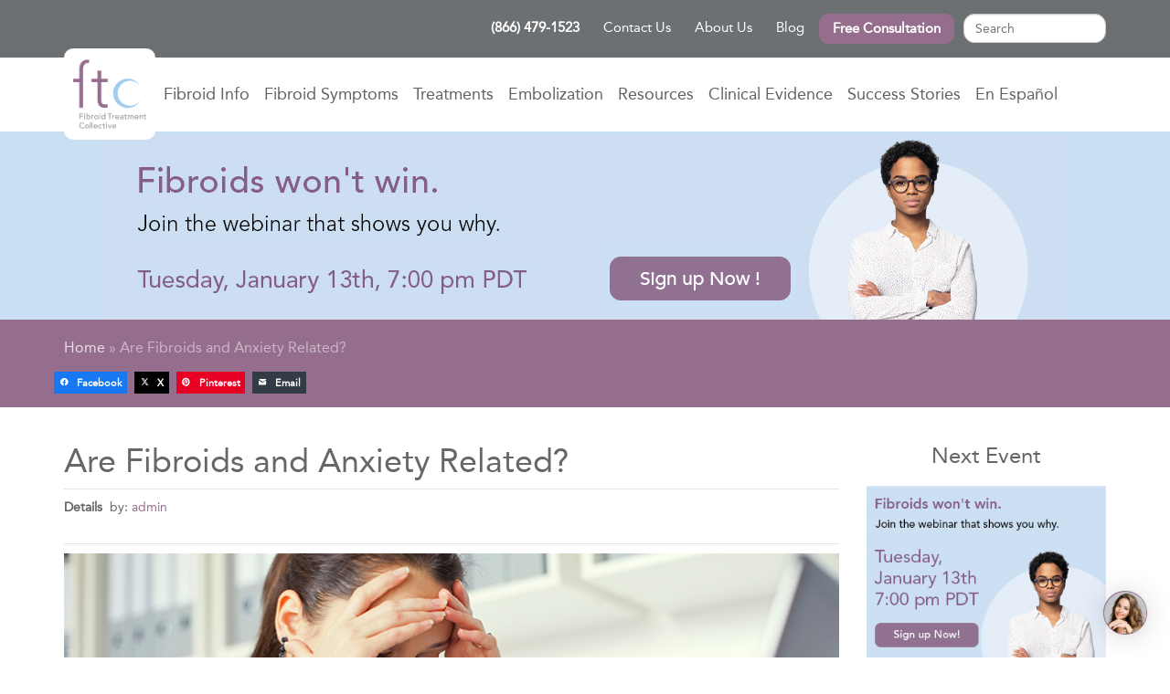

--- FILE ---
content_type: text/html; charset=UTF-8
request_url: https://fibroids.com/blog/health-information/938-are-fibroids-and-anxiety-related/
body_size: 18090
content:

<!DOCTYPE HTML>
<html>
<head>
<meta http-equiv="Content-Type" content="text/html; charset=utf-8">
<!-- Google Tag Manager -->
<script>(function(w,d,s,l,i){w[l]=w[l]||[];w[l].push({'gtm.start':
new Date().getTime(),event:'gtm.js'});var f=d.getElementsByTagName(s)[0],
j=d.createElement(s),dl=l!='dataLayer'?'&l='+l:'';j.async=true;j.src=
'https://www.googletagmanager.com/gtm.js?id='+i+dl;f.parentNode.insertBefore(j,f);
})(window,document,'script','dataLayer','GTM-PRFQ4H5');</script>
<!-- End Google Tag Manager -->


	<meta http-equiv="Content-Type" content="text/html; charset=UTF-8" />

	
		


<style>
.nav .item-102 a {
  background: url(https://fibroids.com/wp-content/themes/fibroids/images/fibroids-logo.png);
}
.doctor-bg {
  background-image: url(https://fibroids.com/wp-content/themes/fibroids/images/doctor-bg-2.png) !important;
  background-position: right bottom;
}
.foo {
	font-weight: bold;
}
@media (max-width: 767px) {
 
.visible-xs-block article {
	width:100% !important;
	text-align:center;
}
.header-image .headline h2 {
	width:100% !important;
	text-align:center;
}


}
</style>



  <link rel="shortcut icon" href="https://fibroids.com/wp-content/themes/fibroids/images/favicon.ico" />

	<link rel="pingback" href="https://fibroids.com/xmlrpc.php" />

	<link href="https://fibroids.com/wp-content/themes/generatepress_child/images/favicon.ico" rel="shortcut icon" type="image/vnd.microsoft.icon">

	

	<meta name='robots' content='index, follow, max-image-preview:large, max-snippet:-1, max-video-preview:-1' />
<meta name="viewport" content="width=device-width, initial-scale=1">
	<!-- This site is optimized with the Yoast SEO Premium plugin v25.8 (Yoast SEO v26.9) - https://yoast.com/product/yoast-seo-premium-wordpress/ -->
	<title>Are fibroids and anxiety related? | Fibroid Treatment Collective</title>
<link crossorigin data-rocket-preconnect href="https://scripts.kissmetrics.io" rel="preconnect">
<link crossorigin data-rocket-preconnect href="https://i.kissmetrics.io" rel="preconnect">
<link crossorigin data-rocket-preconnect href="https://chat.getdeardoc.com" rel="preconnect">
<link crossorigin data-rocket-preconnect href="https://www.gstatic.com" rel="preconnect">
<link crossorigin data-rocket-preconnect href="https://www.googletagmanager.com" rel="preconnect">
<link crossorigin data-rocket-preconnect href="https://firebasestorage.googleapis.com" rel="preconnect">
<link crossorigin data-rocket-preconnect href="https://cdn.userway.org" rel="preconnect">
<link crossorigin data-rocket-preconnect href="https://www.google.com" rel="preconnect">
<link crossorigin data-rocket-preconnect href="https://blog.getdeardoc.com" rel="preconnect"><link rel="preload" data-rocket-preload as="image" href="https://fibroids.com/wp-content/themes/generatepress_child/images/Jan-13th-webinar-image-big-v1.jpg" fetchpriority="high">
	<meta name="description" content="If you are experiencing anxiety due to fibroids, consider getting treatment, and try some of the techniques listed below to reduce your stress levels." />
	<link rel="canonical" href="https://fibroids.com/blog/health-information/938-are-fibroids-and-anxiety-related/" />
	<meta property="og:locale" content="en_US" />
	<meta property="og:type" content="article" />
	<meta property="og:title" content="Are Fibroids and Anxiety Related?" />
	<meta property="og:description" content="If you are experiencing anxiety due to fibroids, consider getting treatment, and try some of the techniques listed below to reduce your stress levels." />
	<meta property="og:url" content="https://fibroids.com/blog/health-information/938-are-fibroids-and-anxiety-related/" />
	<meta property="og:site_name" content="Treatment for Uterine Fibroids with Embolization (UFE)" />
	<meta property="article:published_time" content="2015-02-02T09:38:38+00:00" />
	<meta property="article:modified_time" content="2019-06-17T07:02:39+00:00" />
	<meta property="og:image" content="http://fibroids.com/wp-content/uploads/2015/04/Fibroids_anxitey.png" />
	<meta property="og:image:width" content="850" />
	<meta property="og:image:height" content="450" />
	<meta property="og:image:type" content="image/png" />
	<meta name="author" content="admin" />
	<meta name="twitter:label1" content="Written by" />
	<meta name="twitter:data1" content="admin" />
	<meta name="twitter:label2" content="Est. reading time" />
	<meta name="twitter:data2" content="2 minutes" />
	<!-- / Yoast SEO Premium plugin. -->


<link rel='dns-prefetch' href='//ajax.googleapis.com' />

<link rel="alternate" type="application/rss+xml" title="Treatment for Uterine Fibroids with Embolization (UFE) &raquo; Feed" href="https://fibroids.com/feed/" />
<link rel="alternate" type="application/rss+xml" title="Treatment for Uterine Fibroids with Embolization (UFE) &raquo; Comments Feed" href="https://fibroids.com/comments/feed/" />
<link rel="alternate" title="oEmbed (JSON)" type="application/json+oembed" href="https://fibroids.com/wp-json/oembed/1.0/embed?url=https%3A%2F%2Ffibroids.com%2Fblog%2Fhealth-information%2F938-are-fibroids-and-anxiety-related%2F" />
<link rel="alternate" title="oEmbed (XML)" type="text/xml+oembed" href="https://fibroids.com/wp-json/oembed/1.0/embed?url=https%3A%2F%2Ffibroids.com%2Fblog%2Fhealth-information%2F938-are-fibroids-and-anxiety-related%2F&#038;format=xml" />
<style id='wp-img-auto-sizes-contain-inline-css'>
img:is([sizes=auto i],[sizes^="auto," i]){contain-intrinsic-size:3000px 1500px}
/*# sourceURL=wp-img-auto-sizes-contain-inline-css */
</style>
<link rel='stylesheet' id='wp-block-library-css' href='https://fibroids.com/wp-includes/css/dist/block-library/style.min.css?ver=6.9' media='all' />
<style id='classic-theme-styles-inline-css'>
/*! This file is auto-generated */
.wp-block-button__link{color:#fff;background-color:#32373c;border-radius:9999px;box-shadow:none;text-decoration:none;padding:calc(.667em + 2px) calc(1.333em + 2px);font-size:1.125em}.wp-block-file__button{background:#32373c;color:#fff;text-decoration:none}
/*# sourceURL=/wp-includes/css/classic-themes.min.css */
</style>
<style id='global-styles-inline-css'>
:root{--wp--preset--aspect-ratio--square: 1;--wp--preset--aspect-ratio--4-3: 4/3;--wp--preset--aspect-ratio--3-4: 3/4;--wp--preset--aspect-ratio--3-2: 3/2;--wp--preset--aspect-ratio--2-3: 2/3;--wp--preset--aspect-ratio--16-9: 16/9;--wp--preset--aspect-ratio--9-16: 9/16;--wp--preset--color--black: #000000;--wp--preset--color--cyan-bluish-gray: #abb8c3;--wp--preset--color--white: #ffffff;--wp--preset--color--pale-pink: #f78da7;--wp--preset--color--vivid-red: #cf2e2e;--wp--preset--color--luminous-vivid-orange: #ff6900;--wp--preset--color--luminous-vivid-amber: #fcb900;--wp--preset--color--light-green-cyan: #7bdcb5;--wp--preset--color--vivid-green-cyan: #00d084;--wp--preset--color--pale-cyan-blue: #8ed1fc;--wp--preset--color--vivid-cyan-blue: #0693e3;--wp--preset--color--vivid-purple: #9b51e0;--wp--preset--color--contrast: var(--contrast);--wp--preset--color--contrast-2: var(--contrast-2);--wp--preset--color--contrast-3: var(--contrast-3);--wp--preset--color--base: var(--base);--wp--preset--color--base-2: var(--base-2);--wp--preset--color--base-3: var(--base-3);--wp--preset--color--accent: var(--accent);--wp--preset--gradient--vivid-cyan-blue-to-vivid-purple: linear-gradient(135deg,rgb(6,147,227) 0%,rgb(155,81,224) 100%);--wp--preset--gradient--light-green-cyan-to-vivid-green-cyan: linear-gradient(135deg,rgb(122,220,180) 0%,rgb(0,208,130) 100%);--wp--preset--gradient--luminous-vivid-amber-to-luminous-vivid-orange: linear-gradient(135deg,rgb(252,185,0) 0%,rgb(255,105,0) 100%);--wp--preset--gradient--luminous-vivid-orange-to-vivid-red: linear-gradient(135deg,rgb(255,105,0) 0%,rgb(207,46,46) 100%);--wp--preset--gradient--very-light-gray-to-cyan-bluish-gray: linear-gradient(135deg,rgb(238,238,238) 0%,rgb(169,184,195) 100%);--wp--preset--gradient--cool-to-warm-spectrum: linear-gradient(135deg,rgb(74,234,220) 0%,rgb(151,120,209) 20%,rgb(207,42,186) 40%,rgb(238,44,130) 60%,rgb(251,105,98) 80%,rgb(254,248,76) 100%);--wp--preset--gradient--blush-light-purple: linear-gradient(135deg,rgb(255,206,236) 0%,rgb(152,150,240) 100%);--wp--preset--gradient--blush-bordeaux: linear-gradient(135deg,rgb(254,205,165) 0%,rgb(254,45,45) 50%,rgb(107,0,62) 100%);--wp--preset--gradient--luminous-dusk: linear-gradient(135deg,rgb(255,203,112) 0%,rgb(199,81,192) 50%,rgb(65,88,208) 100%);--wp--preset--gradient--pale-ocean: linear-gradient(135deg,rgb(255,245,203) 0%,rgb(182,227,212) 50%,rgb(51,167,181) 100%);--wp--preset--gradient--electric-grass: linear-gradient(135deg,rgb(202,248,128) 0%,rgb(113,206,126) 100%);--wp--preset--gradient--midnight: linear-gradient(135deg,rgb(2,3,129) 0%,rgb(40,116,252) 100%);--wp--preset--font-size--small: 13px;--wp--preset--font-size--medium: 20px;--wp--preset--font-size--large: 36px;--wp--preset--font-size--x-large: 42px;--wp--preset--spacing--20: 0.44rem;--wp--preset--spacing--30: 0.67rem;--wp--preset--spacing--40: 1rem;--wp--preset--spacing--50: 1.5rem;--wp--preset--spacing--60: 2.25rem;--wp--preset--spacing--70: 3.38rem;--wp--preset--spacing--80: 5.06rem;--wp--preset--shadow--natural: 6px 6px 9px rgba(0, 0, 0, 0.2);--wp--preset--shadow--deep: 12px 12px 50px rgba(0, 0, 0, 0.4);--wp--preset--shadow--sharp: 6px 6px 0px rgba(0, 0, 0, 0.2);--wp--preset--shadow--outlined: 6px 6px 0px -3px rgb(255, 255, 255), 6px 6px rgb(0, 0, 0);--wp--preset--shadow--crisp: 6px 6px 0px rgb(0, 0, 0);}:where(.is-layout-flex){gap: 0.5em;}:where(.is-layout-grid){gap: 0.5em;}body .is-layout-flex{display: flex;}.is-layout-flex{flex-wrap: wrap;align-items: center;}.is-layout-flex > :is(*, div){margin: 0;}body .is-layout-grid{display: grid;}.is-layout-grid > :is(*, div){margin: 0;}:where(.wp-block-columns.is-layout-flex){gap: 2em;}:where(.wp-block-columns.is-layout-grid){gap: 2em;}:where(.wp-block-post-template.is-layout-flex){gap: 1.25em;}:where(.wp-block-post-template.is-layout-grid){gap: 1.25em;}.has-black-color{color: var(--wp--preset--color--black) !important;}.has-cyan-bluish-gray-color{color: var(--wp--preset--color--cyan-bluish-gray) !important;}.has-white-color{color: var(--wp--preset--color--white) !important;}.has-pale-pink-color{color: var(--wp--preset--color--pale-pink) !important;}.has-vivid-red-color{color: var(--wp--preset--color--vivid-red) !important;}.has-luminous-vivid-orange-color{color: var(--wp--preset--color--luminous-vivid-orange) !important;}.has-luminous-vivid-amber-color{color: var(--wp--preset--color--luminous-vivid-amber) !important;}.has-light-green-cyan-color{color: var(--wp--preset--color--light-green-cyan) !important;}.has-vivid-green-cyan-color{color: var(--wp--preset--color--vivid-green-cyan) !important;}.has-pale-cyan-blue-color{color: var(--wp--preset--color--pale-cyan-blue) !important;}.has-vivid-cyan-blue-color{color: var(--wp--preset--color--vivid-cyan-blue) !important;}.has-vivid-purple-color{color: var(--wp--preset--color--vivid-purple) !important;}.has-black-background-color{background-color: var(--wp--preset--color--black) !important;}.has-cyan-bluish-gray-background-color{background-color: var(--wp--preset--color--cyan-bluish-gray) !important;}.has-white-background-color{background-color: var(--wp--preset--color--white) !important;}.has-pale-pink-background-color{background-color: var(--wp--preset--color--pale-pink) !important;}.has-vivid-red-background-color{background-color: var(--wp--preset--color--vivid-red) !important;}.has-luminous-vivid-orange-background-color{background-color: var(--wp--preset--color--luminous-vivid-orange) !important;}.has-luminous-vivid-amber-background-color{background-color: var(--wp--preset--color--luminous-vivid-amber) !important;}.has-light-green-cyan-background-color{background-color: var(--wp--preset--color--light-green-cyan) !important;}.has-vivid-green-cyan-background-color{background-color: var(--wp--preset--color--vivid-green-cyan) !important;}.has-pale-cyan-blue-background-color{background-color: var(--wp--preset--color--pale-cyan-blue) !important;}.has-vivid-cyan-blue-background-color{background-color: var(--wp--preset--color--vivid-cyan-blue) !important;}.has-vivid-purple-background-color{background-color: var(--wp--preset--color--vivid-purple) !important;}.has-black-border-color{border-color: var(--wp--preset--color--black) !important;}.has-cyan-bluish-gray-border-color{border-color: var(--wp--preset--color--cyan-bluish-gray) !important;}.has-white-border-color{border-color: var(--wp--preset--color--white) !important;}.has-pale-pink-border-color{border-color: var(--wp--preset--color--pale-pink) !important;}.has-vivid-red-border-color{border-color: var(--wp--preset--color--vivid-red) !important;}.has-luminous-vivid-orange-border-color{border-color: var(--wp--preset--color--luminous-vivid-orange) !important;}.has-luminous-vivid-amber-border-color{border-color: var(--wp--preset--color--luminous-vivid-amber) !important;}.has-light-green-cyan-border-color{border-color: var(--wp--preset--color--light-green-cyan) !important;}.has-vivid-green-cyan-border-color{border-color: var(--wp--preset--color--vivid-green-cyan) !important;}.has-pale-cyan-blue-border-color{border-color: var(--wp--preset--color--pale-cyan-blue) !important;}.has-vivid-cyan-blue-border-color{border-color: var(--wp--preset--color--vivid-cyan-blue) !important;}.has-vivid-purple-border-color{border-color: var(--wp--preset--color--vivid-purple) !important;}.has-vivid-cyan-blue-to-vivid-purple-gradient-background{background: var(--wp--preset--gradient--vivid-cyan-blue-to-vivid-purple) !important;}.has-light-green-cyan-to-vivid-green-cyan-gradient-background{background: var(--wp--preset--gradient--light-green-cyan-to-vivid-green-cyan) !important;}.has-luminous-vivid-amber-to-luminous-vivid-orange-gradient-background{background: var(--wp--preset--gradient--luminous-vivid-amber-to-luminous-vivid-orange) !important;}.has-luminous-vivid-orange-to-vivid-red-gradient-background{background: var(--wp--preset--gradient--luminous-vivid-orange-to-vivid-red) !important;}.has-very-light-gray-to-cyan-bluish-gray-gradient-background{background: var(--wp--preset--gradient--very-light-gray-to-cyan-bluish-gray) !important;}.has-cool-to-warm-spectrum-gradient-background{background: var(--wp--preset--gradient--cool-to-warm-spectrum) !important;}.has-blush-light-purple-gradient-background{background: var(--wp--preset--gradient--blush-light-purple) !important;}.has-blush-bordeaux-gradient-background{background: var(--wp--preset--gradient--blush-bordeaux) !important;}.has-luminous-dusk-gradient-background{background: var(--wp--preset--gradient--luminous-dusk) !important;}.has-pale-ocean-gradient-background{background: var(--wp--preset--gradient--pale-ocean) !important;}.has-electric-grass-gradient-background{background: var(--wp--preset--gradient--electric-grass) !important;}.has-midnight-gradient-background{background: var(--wp--preset--gradient--midnight) !important;}.has-small-font-size{font-size: var(--wp--preset--font-size--small) !important;}.has-medium-font-size{font-size: var(--wp--preset--font-size--medium) !important;}.has-large-font-size{font-size: var(--wp--preset--font-size--large) !important;}.has-x-large-font-size{font-size: var(--wp--preset--font-size--x-large) !important;}
:where(.wp-block-post-template.is-layout-flex){gap: 1.25em;}:where(.wp-block-post-template.is-layout-grid){gap: 1.25em;}
:where(.wp-block-term-template.is-layout-flex){gap: 1.25em;}:where(.wp-block-term-template.is-layout-grid){gap: 1.25em;}
:where(.wp-block-columns.is-layout-flex){gap: 2em;}:where(.wp-block-columns.is-layout-grid){gap: 2em;}
:root :where(.wp-block-pullquote){font-size: 1.5em;line-height: 1.6;}
/*# sourceURL=global-styles-inline-css */
</style>
<link data-minify="1" rel='stylesheet' id='juiz_sps_styles-css' href='https://fibroids.com/wp-content/cache/min/1/wp-content/plugins/juiz-social-post-sharer/skins/7/style.min.css?ver=1770111644' media='all' />
<link rel='stylesheet' id='juiz_sps_modal_styles-css' href='https://fibroids.com/wp-content/plugins/juiz-social-post-sharer/assets/css/juiz-social-post-sharer-modal.min.css?ver=2.3.4' media="print" onload="this.onload=null;this.media='all'" /><noscript><link rel="stylesheet" media="all" href="https://fibroids.com/wp-content/plugins/juiz-social-post-sharer/assets/css/juiz-social-post-sharer-modal.min.css?ver=2.3.4"></noscript>
<link data-minify="1" rel='stylesheet' id='contact-form-7-css' href='https://fibroids.com/wp-content/cache/min/1/wp-content/plugins/contact-form-7/includes/css/styles.css?ver=1770111644' media='all' />
<link data-minify="1" rel='stylesheet' id='wpcf7-redirect-script-frontend-css' href='https://fibroids.com/wp-content/cache/min/1/wp-content/plugins/wpcf7-redirect/build/assets/frontend-script.css?ver=1770111644' media='all' />
<link data-minify="1" rel='stylesheet' id='fancybox-css' href='https://fibroids.com/wp-content/cache/min/1/wp-content/themes/generatepress_child/js/fancybox/jquery.fancybox.css?ver=1770111644' media='all' />
<link rel='stylesheet' id='generate-widget-areas-css' href='https://fibroids.com/wp-content/themes/generatepress/assets/css/components/widget-areas.min.css?ver=3.6.0' media='all' />
<link rel='stylesheet' id='generate-style-css' href='https://fibroids.com/wp-content/themes/generatepress/assets/css/main.min.css?ver=3.6.0' media='all' />
<style id='generate-style-inline-css'>
.is-right-sidebar{width:30%;}.is-left-sidebar{width:30%;}.site-content .content-area{width:70%;}@media (max-width:768px){.main-navigation .menu-toggle,.sidebar-nav-mobile:not(#sticky-placeholder){display:block;}.main-navigation ul,.gen-sidebar-nav,.main-navigation:not(.slideout-navigation):not(.toggled) .main-nav > ul,.has-inline-mobile-toggle #site-navigation .inside-navigation > *:not(.navigation-search):not(.main-nav){display:none;}.nav-align-right .inside-navigation,.nav-align-center .inside-navigation{justify-content:space-between;}}
.elementor-template-full-width .site-content{display:block;}
/*# sourceURL=generate-style-inline-css */
</style>
<link rel='stylesheet' id='generatepress-dynamic-css' href='https://fibroids.com/wp-content/uploads/generatepress/style.min.css?ver=1757323420' media='all' />
<link data-minify="1" rel='stylesheet' id='generate-child-css' href='https://fibroids.com/wp-content/cache/min/1/wp-content/themes/generatepress_child/style.css?ver=1770111644' media='all' />
<script data-minify="1" src="https://fibroids.com/wp-content/cache/min/1/ajax/libs/jquery/1.10.2/jquery.min.js?ver=1763635790" id="jquery-js"></script>
<link rel="https://api.w.org/" href="https://fibroids.com/wp-json/" /><link rel="alternate" title="JSON" type="application/json" href="https://fibroids.com/wp-json/wp/v2/posts/1698" /><link rel='shortlink' href='https://fibroids.com/?p=1698' />
<meta name="cdp-version" content="1.5.0" /><script type="text/javascript" src="https://firebasestorage.googleapis.com/v0/b/deardoc-embed-codes.appspot.com/o/The%20Fibroid%20Treatment%20Collective%2FThe%20Fibroid%20Treatment%20Collective%20-%20Bruce%20McLucas%2Fcode.js?alt=media&token=59915f84-2555-458b-9c25-9fc5e3fb8669"></script>

	<meta name="viewport" content="width=device-width, initial-scale=1">
	<meta name="generator" content="Elementor 3.35.0; features: additional_custom_breakpoints; settings: css_print_method-external, google_font-enabled, font_display-auto">
			<style>
				.e-con.e-parent:nth-of-type(n+4):not(.e-lazyloaded):not(.e-no-lazyload),
				.e-con.e-parent:nth-of-type(n+4):not(.e-lazyloaded):not(.e-no-lazyload) * {
					background-image: none !important;
				}
				@media screen and (max-height: 1024px) {
					.e-con.e-parent:nth-of-type(n+3):not(.e-lazyloaded):not(.e-no-lazyload),
					.e-con.e-parent:nth-of-type(n+3):not(.e-lazyloaded):not(.e-no-lazyload) * {
						background-image: none !important;
					}
				}
				@media screen and (max-height: 640px) {
					.e-con.e-parent:nth-of-type(n+2):not(.e-lazyloaded):not(.e-no-lazyload),
					.e-con.e-parent:nth-of-type(n+2):not(.e-lazyloaded):not(.e-no-lazyload) * {
						background-image: none !important;
					}
				}
			</style>
			<link rel="amphtml" href="https://fibroids.com/blog/health-information/938-are-fibroids-and-anxiety-related/amp/"><link rel="icon" href="https://fibroids.com/wp-content/uploads/2020/11/cropped-fibroids-logo-new-32x32.png" sizes="32x32" />
<link rel="icon" href="https://fibroids.com/wp-content/uploads/2020/11/cropped-fibroids-logo-new-192x192.png" sizes="192x192" />
<link rel="apple-touch-icon" href="https://fibroids.com/wp-content/uploads/2020/11/cropped-fibroids-logo-new-180x180.png" />
<meta name="msapplication-TileImage" content="https://fibroids.com/wp-content/uploads/2020/11/cropped-fibroids-logo-new-270x270.png" />
		<style id="wp-custom-css">
			
div#ser-gp {margin-top: 80px;    left: 0;}
span#link {
    background: #fff;
    cursor: default;
    box-shadow: none;
}
.in-pg table, .in-pg td,.in-pg th{
	border:none;
}
@media (max-width:782px){
	#copyright{color: #6E5169!important;}
.form a{color: #6E5169!important;}
	}		</style>
		<noscript><style id="rocket-lazyload-nojs-css">.rll-youtube-player, [data-lazy-src]{display:none !important;}</style></noscript>
	<link data-minify="1" rel="stylesheet" href="https://fibroids.com/wp-content/cache/min/1/wp-content/themes/generatepress_child/style.css?ver=1770111644" />


<style>
#header-image {	height: 400px}
</style>
  
<meta name="generator" content="WP Rocket 3.19.4" data-wpr-features="wpr_minify_js wpr_lazyload_images wpr_preconnect_external_domains wpr_oci wpr_image_dimensions wpr_minify_css wpr_preload_links" /></head>

<body class="wp-singular post-template-default single single-post postid-1698 single-format-standard wp-custom-logo wp-embed-responsive wp-theme-generatepress wp-child-theme-generatepress_child right-sidebar nav-below-header separate-containers header-aligned-left dropdown-hover featured-image-active elementor-default elementor-kit-18838" >
<!-- Google Tag Manager (noscript) -->
<noscript><iframe src="https://www.googletagmanager.com/ns.html?id=GTM-PRFQ4H5"
height="0" width="0" style="display:none;visibility:hidden"></iframe></noscript>
<!-- End Google Tag Manager (noscript) -->



<div  id="main-menu"><div  class="menu-mobile-menu-container"><ul id="menu-mobile-menu" class="nav menu nav-pills"><li id="menu-item-2557" class="menu-item menu-item-type-post_type menu-item-object-page menu-item-home first-menu-item menu-item-2557"><a href="https://fibroids.com/">Home</a></li>
<li id="menu-item-2503" class="menu-item menu-item-type-post_type menu-item-object-page menu-item-2503"><a href="https://fibroids.com/success-stories/">Success Stories</a></li>
<li id="menu-item-2504" class="menu-item menu-item-type-post_type menu-item-object-page menu-item-has-children menu-item-2504"><a href="https://fibroids.com/embolization/">Embolization</a>
<ul class="sub-menu">
	<li id="menu-item-2506" class="menu-item menu-item-type-post_type menu-item-object-page menu-item-2506"><a href="https://fibroids.com/embolization/advantages-of-embolization/">Advantages</a></li>
	<li id="menu-item-2507" class="menu-item menu-item-type-post_type menu-item-object-page menu-item-2507"><a href="https://fibroids.com/embolization/see-embolization-work/">See it Work</a></li>
	<li id="menu-item-2508" class="menu-item menu-item-type-post_type menu-item-object-page menu-item-2508"><a href="https://fibroids.com/embolization/what-to-expect-from-embolization/">What to Expect</a></li>
	<li id="menu-item-2509" class="menu-item menu-item-type-post_type menu-item-object-page menu-item-2509"><a href="https://fibroids.com/embolization/for-patients-outside-of-california/">For Patients Outside of California</a></li>
	<li id="menu-item-2510" class="menu-item menu-item-type-post_type menu-item-object-page menu-item-2510"><a href="https://fibroids.com/embolization/frequently-asked-questions/">Frequently Asked Questions</a></li>
	<li id="menu-item-2511" class="menu-item menu-item-type-post_type menu-item-object-page menu-item-2511"><a href="https://fibroids.com/embolization/ask-a-question/">Ask a Question</a></li>
</ul>
</li>
<li id="menu-item-2512" class="menu-item menu-item-type-post_type menu-item-object-page menu-item-has-children menu-item-2512"><a href="https://fibroids.com/fibroid-symptoms/">Fibroid Symptoms</a>
<ul class="sub-menu">
	<li id="menu-item-2513" class="menu-item menu-item-type-post_type menu-item-object-page menu-item-2513"><a href="https://fibroids.com/fibroid-info/fibroid-must-knows/">Fibroid Info</a></li>
	<li id="menu-item-2516" class="menu-item menu-item-type-post_type menu-item-object-page menu-item-2516"><a href="https://fibroids.com/fibroid-symptoms/heavy-bleeding/">Heavy Bleeding</a></li>
	<li id="menu-item-3259" class="menu-item menu-item-type-post_type menu-item-object-page menu-item-3259"><a href="https://fibroids.com/fibroid-symptoms/painful-sex/">Painful Sex</a></li>
	<li id="menu-item-2515" class="menu-item menu-item-type-post_type menu-item-object-page menu-item-2515"><a href="https://fibroids.com/fibroid-symptoms/pelvic-pain/">Pelvic Pain</a></li>
	<li id="menu-item-2514" class="menu-item menu-item-type-post_type menu-item-object-page menu-item-2514"><a href="https://fibroids.com/fibroid-symptoms/enlarged-uterus/">Enlarged Uterus</a></li>
	<li id="menu-item-3258" class="menu-item menu-item-type-post_type menu-item-object-page menu-item-3258"><a href="https://fibroids.com/fibroid-symptoms/weight-gain/">Fibroids and Weight Gain</a></li>
</ul>
</li>
<li id="menu-item-2517" class="menu-item menu-item-type-post_type menu-item-object-page menu-item-has-children menu-item-2517"><a href="https://fibroids.com/fibroid-treatments/">Treatments</a>
<ul class="sub-menu">
	<li id="menu-item-2518" class="menu-item menu-item-type-post_type menu-item-object-page menu-item-2518"><a href="https://fibroids.com/fibroid-treatments/nonsurgical/">Nonsurgical</a></li>
	<li id="menu-item-2519" class="menu-item menu-item-type-post_type menu-item-object-page menu-item-2519"><a href="https://fibroids.com/fibroid-treatments/hysterectomy/">Hysterectomy</a></li>
	<li id="menu-item-2520" class="menu-item menu-item-type-post_type menu-item-object-page menu-item-2520"><a href="https://fibroids.com/fibroid-treatments/myomectomy/">Myomectomy</a></li>
</ul>
</li>
<li id="menu-item-2521" class="menu-item menu-item-type-post_type menu-item-object-page menu-item-has-children menu-item-2521"><a href="https://fibroids.com/fibroid-info/">Information</a>
<ul class="sub-menu">
	<li id="menu-item-5423" class="menu-item menu-item-type-post_type menu-item-object-page menu-item-5423"><a href="https://fibroids.com/best-treatments-for-fibroids/">Best Treatments For Fibroids</a></li>
	<li id="menu-item-2523" class="menu-item menu-item-type-post_type menu-item-object-page menu-item-2523"><a href="https://fibroids.com/fibroid-info/fibroids-and-pregnancy/">Protect Your Fertility</a></li>
	<li id="menu-item-2524" class="menu-item menu-item-type-post_type menu-item-object-page menu-item-2524"><a href="https://fibroids.com/fibroid-info/general-gynecology/">General Gynecology</a></li>
	<li id="menu-item-2526" class="menu-item menu-item-type-post_type menu-item-object-page menu-item-2526"><a href="https://fibroids.com/fibroid-info/fibroids-and-back-pain/">Fibroids and Back Pain</a></li>
	<li id="menu-item-2527" class="menu-item menu-item-type-post_type menu-item-object-page menu-item-2527"><a href="https://fibroids.com/?page_id=116">Videos</a></li>
</ul>
</li>
<li id="menu-item-308127" class="menu-item menu-item-type-custom menu-item-object-custom menu-item-308127"><a href="https://fibroids.com/fibroid-treatment-event/fibroids-wont-win/">Events</a></li>
<li id="menu-item-2528" class="menu-item menu-item-type-post_type menu-item-object-page menu-item-2528"><a href="https://fibroids.com/contact-us/">Contact Us</a></li>
<li id="menu-item-2529" class="menu-item menu-item-type-post_type menu-item-object-page menu-item-has-children menu-item-2529"><a href="https://fibroids.com/about-us/">About Us</a>
<ul class="sub-menu">
	<li id="menu-item-2530" class="menu-item menu-item-type-post_type menu-item-object-page menu-item-2530"><a href="https://fibroids.com/about-us/the-ftc-difference/">The FTC Difference</a></li>
	<li id="menu-item-2531" class="menu-item menu-item-type-post_type menu-item-object-page menu-item-has-children menu-item-2531"><a href="https://fibroids.com/about-us/fibroid-experts/">Fibroid Experts</a>
	<ul class="sub-menu">
		<li id="menu-item-2533" class="menu-item menu-item-type-post_type menu-item-object-team menu-item-2533"><a href="https://fibroids.com/experts/christina-economides-md/">Christina Economides, M.D.</a></li>
		<li id="menu-item-2535" class="menu-item menu-item-type-post_type menu-item-object-team menu-item-2535"><a href="https://fibroids.com/experts/tina-hardley-md/">Tina Hardley, M.D.</a></li>
		<li id="menu-item-2536" class="menu-item menu-item-type-post_type menu-item-object-team menu-item-2536"><a href="https://fibroids.com/experts/bruce-mclucas-md/">Bruce McLucas, M.D., FTC Founder</a></li>
		<li id="menu-item-2537" class="menu-item menu-item-type-post_type menu-item-object-team menu-item-2537"><a href="https://fibroids.com/experts/ramin-mirhashemi-m-d/">Ramin Mirhashemi, M.D.</a></li>
		<li id="menu-item-2538" class="menu-item menu-item-type-post_type menu-item-object-team menu-item-2538"><a href="https://fibroids.com/experts/richard-reed-md/">Richard Reed, M.D.</a></li>
		<li id="menu-item-2539" class="menu-item menu-item-type-post_type menu-item-object-team menu-item-2539"><a href="https://fibroids.com/experts/babak-yaghmai-md/">Babak Yaghmai, M.D.</a></li>
		<li id="menu-item-2540" class="menu-item menu-item-type-post_type menu-item-object-team menu-item-2540"><a href="https://fibroids.com/experts/katrine-zhiroff-md/">Katrine Zhiroff, M.D.</a></li>
	</ul>
</li>
	<li id="menu-item-2541" class="menu-item menu-item-type-post_type menu-item-object-page menu-item-has-children menu-item-2541"><a href="https://fibroids.com/about-us/press/">Press Room</a>
	<ul class="sub-menu">
		<li id="menu-item-2542" class="menu-item menu-item-type-post_type menu-item-object-news menu-item-2542"><a href="https://fibroids.com/press/fibroid-morcellation/">Fibroid Morcellation</a></li>
	</ul>
</li>
</ul>
</li>
<li id="menu-item-2544" class="menu-item menu-item-type-post_type menu-item-object-page menu-item-has-children menu-item-2544"><a href="https://fibroids.com/blog/">Blog</a>
<ul class="sub-menu">
	<li id="menu-item-2545" class="menu-item menu-item-type-taxonomy menu-item-object-category current-post-ancestor current-menu-parent current-post-parent menu-item-2545"><a href="https://fibroids.com/category/blog/health-information/">Health Information</a></li>
	<li id="menu-item-2546" class="menu-item menu-item-type-taxonomy menu-item-object-category menu-item-2546"><a href="https://fibroids.com/category/blog/in-the-news/">In the News</a></li>
	<li id="menu-item-2547" class="menu-item menu-item-type-taxonomy menu-item-object-category menu-item-2547"><a href="https://fibroids.com/category/blog/fertility/">Fertility</a></li>
	<li id="menu-item-2548" class="menu-item menu-item-type-taxonomy menu-item-object-category menu-item-2548"><a href="https://fibroids.com/category/blog/breaking-news/">Breaking News</a></li>
	<li id="menu-item-2549" class="menu-item menu-item-type-taxonomy menu-item-object-category menu-item-2549"><a href="https://fibroids.com/category/blog/medical-news/">Medical News</a></li>
	<li id="menu-item-2550" class="menu-item menu-item-type-taxonomy menu-item-object-category menu-item-2550"><a href="https://fibroids.com/category/blog/video-radio-interviews/">Video &amp; Radio Interviews</a></li>
	<li id="menu-item-2551" class="menu-item menu-item-type-taxonomy menu-item-object-category menu-item-2551"><a href="https://fibroids.com/category/blog/video-radio-interviews/">Video &amp; Radio Interviews</a></li>
	<li id="menu-item-2552" class="menu-item menu-item-type-taxonomy menu-item-object-category menu-item-2552"><a href="https://fibroids.com/category/blog/patient-questions/">Patient Questions</a></li>
	<li id="menu-item-2553" class="menu-item menu-item-type-taxonomy menu-item-object-category menu-item-2553"><a href="https://fibroids.com/category/blog/newsletters/">Newsletters</a></li>
</ul>
</li>
<li id="menu-item-2554" class="menu-item menu-item-type-custom menu-item-object-custom menu-item-2554"><a target="_blank" href="https://www.patientfusion.com/doctor/bruce-mclucas-md-93866">Schedule an Appointment</a></li>
<li id="menu-item-2555" class="consultation-sidear menu-item menu-item-type-post_type menu-item-object-page last-menu-item menu-item-2555"><a href="https://fibroids.com/free-consultation/">Free Consultation</a></li>
</ul></div></div>



<div  id="container" class="page" style="">

  

  <header  class="header clearfix">

	<div  class="top-nav">

	  <div class="utility-menu">

		<div  class="container">

<div class="m-logo"><img width="65" height="60" src="data:image/svg+xml,%3Csvg%20xmlns='http://www.w3.org/2000/svg'%20viewBox='0%200%2065%2060'%3E%3C/svg%3E"  alt="logo" title="logo" data-lazy-src="/wp-content/themes/generatepress_child/images/m-logo.png"/><noscript><img width="65" height="60" src="/wp-content/themes/generatepress_child/images/m-logo.png"  alt="logo" title="logo"/></noscript></div>
		  <form action="https://fibroids.com" id="searchform" method="get" style="float:right;margin-left:10px;" class="dsearch" ><div id="search-top"> <input id="s" class="search-input top-search" name="s" value="" type="text" placeholder="Search" style="height:32px;border-radius:12px;"><input class="search-button" value="Search" id="searchsubmit" type="submit"></div></form>

		  <nav class="moduletable">

		  	<div class="menu-top-menu-container"><ul id="menu-top-menu" class="nav menu nav-pills"><li id="menu-item-306" class="separator menu-item menu-item-type-custom menu-item-object-custom first-menu-item menu-item-306"><a href="tel:866-479-1523">(866) 479-1523</a></li>
<li id="menu-item-178" class="menu-item menu-item-type-post_type menu-item-object-page menu-item-178"><a href="https://fibroids.com/contact-us/">Contact Us</a></li>
<li id="menu-item-177" class="menu-item menu-item-type-post_type menu-item-object-page menu-item-177"><a href="https://fibroids.com/about-us/">About Us</a></li>
<li id="menu-item-307" class="item-105 parent menu-item menu-item-type-post_type menu-item-object-page menu-item-307"><a href="https://fibroids.com/blog/">Blog</a></li>
<li id="menu-item-311" class="item-119 btn btn-primary bold menu-item menu-item-type-post_type menu-item-object-page last-menu-item menu-item-311"><a href="https://fibroids.com/free-consultation/">Free Consultation</a></li>
</ul></div>
		  </nav>

		</div>

		

	  </div>

	  <div class="msearch hidden-md hidden-lg" >

		            
          <form action="https://fibroids.com" id="searchform" method="get"><div id="search-top"> <input id="s" class="search-input top-search" name="s" value="" type="text" placeholder="Search" style="height:32px;border-radius:12px;"><input class="search-button" value="Search" id="searchsubmit" type="submit"></div></form>

		  <div class="clearfix"></div>

		</div>

	  <div id="mobilemenu"></div>

	  <div class="main-menu">

		

		

		<div class="container hidden-sm hidden-xs">

		  <nav class="moduletable">

		  	<div class="menu-main-menu-container"><ul id="menu-main-menu" class="nav menu nav-pills"><li id="menu-item-305" class="item-102 current active menu-item menu-item-type-post_type menu-item-object-page menu-item-home first-menu-item menu-item-305"><a href="https://fibroids.com/">Home</a></li>
<li id="menu-item-6257" class="menu-item menu-item-type-post_type menu-item-object-page menu-item-has-children menu-item-6257"><a href="https://fibroids.com/fibroid-info/fibroid-must-knows/">Fibroid Info</a>
<ul class="sub-menu">
	<li id="menu-item-5375" class="menu-item menu-item-type-post_type menu-item-object-page menu-item-5375"><a href="https://fibroids.com/fibroid-info/fibroid-sizes/">Fibroid Sizes</a></li>
	<li id="menu-item-5832" class="menu-item menu-item-type-post_type menu-item-object-page menu-item-5832"><a href="https://fibroids.com/fibroid-info/fibroids-and-pregnancy/">Fibroids and Pregnancy</a></li>
	<li id="menu-item-5836" class="menu-item menu-item-type-post_type menu-item-object-page menu-item-5836"><a href="https://fibroids.com/fibroid-info/menopause-and-fibroids/">Menopause &#038; Fibroids</a></li>
	<li id="menu-item-5835" class="menu-item menu-item-type-post_type menu-item-object-page menu-item-5835"><a href="https://fibroids.com/fibroid-info/general-gynecology/">General Gynecology</a></li>
</ul>
</li>
<li id="menu-item-172" class="menu-item menu-item-type-post_type menu-item-object-page menu-item-has-children menu-item-172"><a href="https://fibroids.com/fibroid-symptoms/">Fibroid Symptoms</a>
<ul class="sub-menu">
	<li id="menu-item-3235" class="menu-item menu-item-type-post_type menu-item-object-page menu-item-3235"><a href="https://fibroids.com/fibroid-symptoms/heavy-bleeding/">Heavy Bleeding</a></li>
	<li id="menu-item-3243" class="menu-item menu-item-type-post_type menu-item-object-page menu-item-3243"><a href="https://fibroids.com/fibroid-symptoms/painful-sex/">Painful Sex</a></li>
	<li id="menu-item-3236" class="menu-item menu-item-type-post_type menu-item-object-page menu-item-3236"><a href="https://fibroids.com/fibroid-symptoms/pelvic-pain/">Pelvic Pain</a></li>
	<li id="menu-item-3237" class="menu-item menu-item-type-post_type menu-item-object-page menu-item-3237"><a href="https://fibroids.com/fibroid-symptoms/enlarged-uterus/">Enlarged Uterus</a></li>
	<li id="menu-item-3242" class="menu-item menu-item-type-post_type menu-item-object-page menu-item-3242"><a href="https://fibroids.com/fibroid-symptoms/weight-gain/">Fibroids and Weight Gain</a></li>
	<li id="menu-item-3456" class="menu-item menu-item-type-post_type menu-item-object-page menu-item-3456"><a href="https://fibroids.com/fibroid-symptoms/fibroids-and-infertility/">Fibroids and Infertility</a></li>
</ul>
</li>
<li id="menu-item-173" class="menu-item menu-item-type-post_type menu-item-object-page menu-item-has-children menu-item-173"><a href="https://fibroids.com/fibroid-treatments/">Treatments</a>
<ul class="sub-menu">
	<li id="menu-item-5811" class="menu-item menu-item-type-post_type menu-item-object-page menu-item-5811"><a href="https://fibroids.com/embolization/">Non-Surgical Embolization</a></li>
	<li id="menu-item-3245" class="menu-item menu-item-type-post_type menu-item-object-page menu-item-3245"><a href="https://fibroids.com/fibroid-treatments/hysterectomy/">Hysterectomy</a></li>
	<li id="menu-item-3246" class="menu-item menu-item-type-post_type menu-item-object-page menu-item-3246"><a href="https://fibroids.com/fibroid-treatments/myomectomy/">Myomectomy</a></li>
</ul>
</li>
<li id="menu-item-175" class="menu-item menu-item-type-post_type menu-item-object-page menu-item-has-children menu-item-175"><a href="https://fibroids.com/embolization/">Embolization</a>
<ul class="sub-menu">
	<li id="menu-item-5809" class="menu-item menu-item-type-post_type menu-item-object-page menu-item-5809"><a href="https://fibroids.com/embolization/what-to-expect-from-embolization/">What to Expect From Fibroid Embolization</a></li>
	<li id="menu-item-5804" class="menu-item menu-item-type-post_type menu-item-object-page menu-item-5804"><a href="https://fibroids.com/embolization/advantages-of-embolization/">Advantages of Embolization</a></li>
	<li id="menu-item-5807" class="menu-item menu-item-type-post_type menu-item-object-page menu-item-5807"><a href="https://fibroids.com/embolization/frequently-asked-questions/">Frequently Asked Questions</a></li>
	<li id="menu-item-5808" class="menu-item menu-item-type-post_type menu-item-object-page menu-item-5808"><a href="https://fibroids.com/embolization/see-embolization-work/">See it Work</a></li>
</ul>
</li>
<li id="menu-item-6198" class="menu-item menu-item-type-post_type menu-item-object-page menu-item-has-children menu-item-6198"><a href="https://fibroids.com/resources/">Resources</a>
<ul class="sub-menu">
	<li id="menu-item-5806" class="menu-item menu-item-type-post_type menu-item-object-page menu-item-5806"><a href="https://fibroids.com/embolization/for-patients-outside-of-california/">For Patients Outside of CA</a></li>
</ul>
</li>
<li id="menu-item-4676" class="menu-item menu-item-type-custom menu-item-object-custom menu-item-4676"><a href="https://fibroids.com/clinical-evidence/">Clinical Evidence</a></li>
<li id="menu-item-314" class="item-121 parent menu-item menu-item-type-post_type menu-item-object-page menu-item-314"><a href="https://fibroids.com/success-stories/">Success Stories</a></li>
<li id="menu-item-2604" class="menu-item menu-item-type-post_type menu-item-object-page last-menu-item menu-item-2604"><a href="https://fibroids.com/espanol/">En Español</a></li>
</ul></div>
		  </nav>

		</div>

		

	  </div>

	</div>

	
   <!-- <div data-bg="" class="header-image default-header rocket-lazyload" id="header-image" style="">-->



		


 
<a href="https://fibroids.com/fibroid-treatment-event/fibroids-wont-win/">




<div class="header-image default-header" id="header-image" style="background-image: url(https://fibroids.com/wp-content/themes/generatepress_child/images/Jan-13th-webinar-image-big-v1.jpg);background-color:#c9e0f4;">



	


	  <div class="copy">

		
		<article id="header-content" style="">

		  <div class="container">

			
				<div class="headline">

					
						<!--<h2 class="h1">Uterine Fibroid Blog</h2>

						<h3 class="h2">The source for women's health and fibroids</h3>-->

			 		
				</div>

					   

		  </div>

		
		</article>

	  </div>
</div>
</a>

  </header>




	<div  class="content-bar content-bar-with-share">

		<div class="container">



			<div  class="row">



				<div class="col-md-6">



					<div class="row">

						<div class="col-md-12 crumbs hidden-xs" >

							<p id="breadcrumbs"><span><span><a href="https://fibroids.com/">Home</a></span> » <span class="breadcrumb_last" aria-current="page">Are Fibroids and Anxiety Related?</span></span></p>
						</div>

					</div>

					<div class="row">

						<div class="share-bar">

							<div class="shareaholic-canvas" data-app="share_buttons" data-app-id="7c3213efcdde7210a90fbd65afdff053">
<div class="juiz_sps_links  counters_both juiz_sps_displayed_nowhere" data-post-id="1698">
<p class="screen-reader-text juiz_sps_maybe_hidden_text">Share the post "Are Fibroids and Anxiety Related?"</p>

	<ul class="juiz_sps_links_list" onclick="void(0);"><li class="juiz_sps_item juiz_sps_link_facebook"><a href="https://www.facebook.com/sharer.php?u=https%3A%2F%2Ffibroids.com%2Fblog%2Fhealth-information%2F938-are-fibroids-and-anxiety-related%2F" rel="nofollow"   title="Share this article on Facebook" class="juiz_sps_button" data-nobs-key="facebook"><span class="juiz_sps_icon jsps-facebook"></span><span class="juiz_sps_network_name">Facebook</span></a></li><li class="juiz_sps_item juiz_sps_link_twitter"><a href="https://twitter.com/intent/tweet?source=webclient&#038;original_referer=https%3A%2F%2Ffibroids.com%2Fblog%2Fhealth-information%2F938-are-fibroids-and-anxiety-related%2F&#038;text=Are%20Fibroids%20and%20Anxiety%20Related%3F&#038;url=https%3A%2F%2Ffibroids.com%2Fblog%2Fhealth-information%2F938-are-fibroids-and-anxiety-related%2F&#038;related=creativejuiz&#038;via=creativejuiz" rel="nofollow"   title="Share this article on X" class="juiz_sps_button" data-nobs-key="twitter"><span class="juiz_sps_icon jsps-twitter"></span><span class="juiz_sps_network_name">X</span></a></li><li class="juiz_sps_item juiz_sps_link_pinterest"><a href="https://pinterest.com/pin/create/bookmarklet/?url=https%3A%2F%2Ffibroids.com%2Fblog%2Fhealth-information%2F938-are-fibroids-and-anxiety-related%2F&#038;media=https://fibroids.com/wp-content/uploads/2015/04/Fibroids_anxitey-360x191.png" rel="nofollow"   title="Share an image of this article on Pinterest" class="juiz_sps_button" data-nobs-key="pinterest"><span class="juiz_sps_icon jsps-pinterest"></span><span class="juiz_sps_network_name">Pinterest</span></a></li><li class="juiz_sps_item juiz_sps_link_mail"><a href="mailto:?subject=Visit%20this%20link%20find%20on%20https://fibroids.com&#038;body=Hi,%20I%20found%20this%20information%20for%20you%20:%20Are%20Fibroids%20and%20Anxiety%20Related?!%20This%20is%20the%20direct%20link:%20https://fibroids.com/blog/health-information/938-are-fibroids-and-anxiety-related/%20Have%20a%20nice%20day%20:)" rel="nofollow"   title="Share this article with a friend (email)" class="juiz_sps_button" data-nobs-key="mail"><span class="juiz_sps_icon jsps-mail"></span><span class="juiz_sps_network_name">Email</span></a></li></ul>
	</div>

 </div>

						</div>

					</div>



				</div>



				<div class="col-md-6">

			  		
				</div>



			</div>

		</div>

 	</div>


<div  class="blog container">

    <div class="row">

<div class="page-content item-page  col-md-9 col-sm-8">

 
			<article>

				<div class="page-content-header">

													

										<div class="page-header-article" style="width:100%">

						<h1 itemprop="name">Are Fibroids and Anxiety Related?</h1>

					</div>

						<div class="article-info">

							<dl class="article-info small">

							<dt class="article-info-term">Details&nbsp;</dt>

																																													<dd class="createdby">

								by: <span itemprop="author"><a href="https://fibroids.com/author/admin/" title="Posts by admin" rel="author">admin</a></span>

								</dd></dl>

						</div>

					 
                       <div class="full-header-img" style="background-image:url();">

                            <img fetchpriority="high" width="850" height="450" src="https://fibroids.com/wp-content/uploads/2015/04/Fibroids_anxitey-850x450.png" class="attachment-single-page-thumbnail size-single-page-thumbnail wp-post-image" alt="fibroids &amp; anxiety" decoding="async" srcset="https://fibroids.com/wp-content/uploads/2015/04/Fibroids_anxitey.png 850w, https://fibroids.com/wp-content/uploads/2015/04/Fibroids_anxitey-300x159.png 300w, https://fibroids.com/wp-content/uploads/2015/04/Fibroids_anxitey-360x191.png 360w" sizes="(max-width: 850px) 100vw, 850px" />
                        </div>		

                    	

				</div>

				<div class="page-content-body">

               



                <p><a href="https://fibroids.com/fibroid-info/">Uterine fibroids</a> are common benign tumors that develop in the uterus. Most are harmless and will typically not lead to cancer. These growths are usually seen in women in reproductive age but can appear in women of all ages. Some <a href="https://fibroids.com/">fibroids</a> are asymptomatic or cause minor symptoms, while some cause prolonged bleeding, pelvic pain and back pain.</p>
<p>Fibroids can be connected to anxiety in multiple ways. It can be related to the thought of treatment and the fibroids themselves, or indirectly caused by fibroids the inconveniences and stressed they may cause. The <a href="https://fibroids.com/fibroid-symptoms/">symptoms of fibroids</a>, particularly the excessive bleeding can cause stress for women who may worry about the embarrassment of blood stains. Pain during sex can cause stress in relationships, and incontinence and bladder pressure can reduce job performance.</p>
<p>Finally, many women note the symptoms of fibroids taking a toll on their general sense of well being. This is often manifested in feeling like they lack control over their own body. Luckily, for many women, these feelings of anxiety disappear with their symptoms after treatment. If you are experiencing anxiety due to fibroids, consider getting treatment, and try some of the techniques listed below to reduce your stress levels.</p>
<p><strong>Anxiety Reduction Techniques:</strong></p>
<p><img decoding="async" class="alignright wp-image-3841 size-medium" style="float: right; padding-left: 10px;" title="fibroids and anxiety" src="data:image/svg+xml,%3Csvg%20xmlns='http://www.w3.org/2000/svg'%20viewBox='0%200%20300%20266'%3E%3C/svg%3E" alt="fibroids and anxiety" width="300" height="266" data-lazy-srcset="https://fibroids.com/wp-content/uploads/2015/02/breathe-300x266.jpg 300w, https://fibroids.com/wp-content/uploads/2015/02/breathe-360x319.jpg 360w, https://fibroids.com/wp-content/uploads/2015/02/breathe.jpg 500w" data-lazy-sizes="(max-width: 300px) 100vw, 300px" data-lazy-src="http://fibroids.com/wp-content/uploads/2015/02/breathe-300x266.jpg" /><noscript><img decoding="async" class="alignright wp-image-3841 size-medium" style="float: right; padding-left: 10px;" title="fibroids and anxiety" src="http://fibroids.com/wp-content/uploads/2015/02/breathe-300x266.jpg" alt="fibroids and anxiety" width="300" height="266" srcset="https://fibroids.com/wp-content/uploads/2015/02/breathe-300x266.jpg 300w, https://fibroids.com/wp-content/uploads/2015/02/breathe-360x319.jpg 360w, https://fibroids.com/wp-content/uploads/2015/02/breathe.jpg 500w" sizes="(max-width: 300px) 100vw, 300px" /></noscript>1. <strong>Deep breathing: </strong>Use this technique to relieve anxiety is easy, effective and can be done anywhere. To do this, just breathe in deeply through your nose and then slowly release the air through your mouth. Repeat this deep breathing exercise as you see fit.</p>
<p>2. <strong>Lifestyle Changes:</strong>  Maintaining a healthy lifestyle and making healthy choices can help reduce stress. Unhealthy diets may contribute to increased anxiety. To decrease stress, eat balanced meals and don&#8217;t skip meals. Engaging in exercise is a great way to release tension, promote sleep, and release mood-boosting endorphins.</p>
<p>3. <strong>Develop coping mechanisms:</strong> It is a good idea to identify what is triggering your anxiety and to try to avoid those situations, or to develop coping strategies that may reduce your anxiety if the situations are unavoidable.</p>
<p>4. <strong>Relaxation techniques:</strong> deep breathing, massage, and engaging in relaxing, enjoyable activities can help reduce stress in your life.</p>
<p>5. <strong>Social support:</strong> sharing your emotions with friends and family, a support group, or even a psychologist can help.</p>
<p>6. <strong>Medication:</strong> If your anxiety seems to be unmanaged by other techniques and interferes with your daily life, it may be a good idea to consider medication. This can be discussed with a psychiatrist.</p>
<p>In the case of fibroids and anxiety, it may be that you find your anxiety lifted after fibroid treatment. Often women report feelings of depression and anxiety with their fibroids, that disappear after treatment and symptoms disappear. You can learn more about fibroid treatments available to you at fibroids.com.</p>
<p><a href="http://www.healthy.net/Health/Article/Stress_Reduction_for_Relief_of_Fibroids_Endometriosis/1918">http://www.healthy.net/Health/Article/Stress_Reduction_for_Relief_of_Fibroids_Endometriosis/1918 </a></p>

                
                    <p>

                        <a href="https://fibroids.com/fibroid-treatment-event/fibroids-wont-win/">

                            <img width="1059" height="202" src="data:image/svg+xml,%3Csvg%20xmlns='http://www.w3.org/2000/svg'%20viewBox='0%200%201059%20202'%3E%3C/svg%3E" alt="Join fibroid expert Bruce McLucas M.D. and patients who stopped fibroids without surgery" title="Join fibroid expert Bruce McLucas M.D. and patients who stopped fibroids without surgery" data-lazy-src="http://fibroids.com/wp-content/uploads/2025/11/Jan-13th-webinar-image-big-v1.jpg"/><noscript><img width="1059" height="202" src="http://fibroids.com/wp-content/uploads/2025/11/Jan-13th-webinar-image-big-v1.jpg" alt="Join fibroid expert Bruce McLucas M.D. and patients who stopped fibroids without surgery" title="Join fibroid expert Bruce McLucas M.D. and patients who stopped fibroids without surgery"/></noscript>

                        </a>

                    </p>

                
                
            


             
			</div>

			</article>

            
		</div>


<aside id="blog-sidebar" class="article-aside col-md-3 col-sm-12">
        <div id="upcoming-event-widget-5" class="moduletable upcoming-event-widget"><h3>Next Event</h3>    	<ul class="category-module list-unstyled">
			<li>
				<p class="success-item-image"> 
					<a href="https://fibroids.com/fibroid-treatment-event/fibroids-wont-win/" itemprop="url"> 
						<img width="338" height="275" src="http://fibroids.com/wp-content/uploads/2025/11/Homepage-Jan-13th-webinar-v1.jpg" alt="Our next live webinar" title="Our next live webinar"/>
					</a>
				</p>
											</li>
		</ul>        
		</div><div id="search-5" class="moduletable widget_search"><h3>Search</h3><form method="get" class="search-form" action="https://fibroids.com/">
	<label>
		<span class="screen-reader-text">Search for:</span>
		<input type="search" class="search-field" placeholder="Search &hellip;" value="" name="s" title="Search for:">
	</label>
	<button class="search-submit" aria-label="Search"><span class="gp-icon icon-search"><svg viewBox="0 0 512 512" aria-hidden="true" xmlns="http://www.w3.org/2000/svg" width="1em" height="1em"><path fill-rule="evenodd" clip-rule="evenodd" d="M208 48c-88.366 0-160 71.634-160 160s71.634 160 160 160 160-71.634 160-160S296.366 48 208 48zM0 208C0 93.125 93.125 0 208 0s208 93.125 208 208c0 48.741-16.765 93.566-44.843 129.024l133.826 134.018c9.366 9.379 9.355 24.575-.025 33.941-9.379 9.366-24.575 9.355-33.941-.025L337.238 370.987C301.747 399.167 256.839 416 208 416 93.125 416 0 322.875 0 208z" /></svg></span></button></form>
</div><div id="categories-3" class="moduletable widget_categories"><h3>Blog Categories</h3>
			<ul>
					<li class="cat-item cat-item-82"><a href="https://fibroids.com/category/blog/">Blog</a>
</li>
	<li class="cat-item cat-item-172"><a href="https://fibroids.com/category/blog/breaking-news/">Breaking News</a>
</li>
	<li class="cat-item cat-item-176"><a href="https://fibroids.com/category/blog/fertility/">Fertility</a>
</li>
	<li class="cat-item cat-item-171"><a href="https://fibroids.com/category/blog/health-information/">Health Information</a>
</li>
	<li class="cat-item cat-item-63"><a href="https://fibroids.com/category/blog/in-the-news/">In the News</a>
</li>
	<li class="cat-item cat-item-173"><a href="https://fibroids.com/category/blog/medical-news/">Medical News</a>
</li>
	<li class="cat-item cat-item-177"><a href="https://fibroids.com/category/blog/newsletters/">Newsletters</a>
</li>
	<li class="cat-item cat-item-175"><a href="https://fibroids.com/category/blog/patient-questions/">Patient Questions</a>
</li>
	<li class="cat-item cat-item-67"><a href="https://fibroids.com/category/blog/video-radio-interviews/">Video &amp; Radio Interviews</a>
</li>
			</ul>

			</div><div id="custom_html-2" class="widget_text moduletable widget_custom_html"><div class="textwidget custom-html-widget">General Information<br>
<a href="https://fibroids.com/fibroid-info/what-is-uterine-fibroids/">What are Uterine Fibroids?</a><br>
<a href="https://fibroids.com/fibroid-symptoms/">Common Symptoms of Fibroids</a><br>
<a href="https://fibroids.com/fibroid-treatments/">Fibroids Treatment Options</a><br>
<a href="https://fibroids.com/embolization/">Uterine Fibroid Embolization</a></div></div></aside>
 <div class="clear"></div>

	</div><!--Row-->

</div><!--Container-->


<div  id="bottom" class="bottom">

    <div  class="custom">

      <div class="green-row col-sm-centered cta-1">

        <div class="container">

          <div class="row">

            <div class="col-md-8 mo-margin-bottom"><strong class="lg col-xs-block">Facing a hysterectomy or other surgery?</strong><br>

              Find out if embolization is right for you!</div>

            <div class="col-md-4">Call (866) 479-1523 or <a href="https://fibroids.com/free-consultation/" class="btn btn-success btn-lg" title="Find out if embolization is right for you">Click Here</a></div>

          </div>

        </div>

      </div>

    </div>

  </div>

<footer  class="footer">

  <div  id="social_icons_footer">
    <div class="container">
      <ul class="list-unstyled">
        
        <!--<li>
          <a href="https://www.instagram.com/fibroiddoctor/" target="_blank" onclick="recordOutboundLink(this, 'Outbound Links', 'https://www.instagram.com/fibroiddoctor/');return false;">
            <i class="fa fa-instagram"></i>
          </a>
        </li>-->
        <li>
          <a href="https://www.pinterest.com/fibroiddoctor/" target="_blank" onclick="recordOutboundLink(this, 'Outbound Links', 'https://www.pinterest.com/fibroiddoctor/');return false;"><img width="35" height="35" src="data:image/svg+xml,%3Csvg%20xmlns='http://www.w3.org/2000/svg'%20viewBox='0%200%2035%2035'%3E%3C/svg%3E" alt="Fibroid Pinterest account" data-lazy-src="https://fibroids.com/wp-content/uploads/2021/07/p-icon.jpg" /><noscript><img width="35" height="35" src="https://fibroids.com/wp-content/uploads/2021/07/p-icon.jpg" alt="Fibroid Pinterest account" /></noscript>
          </a>
        </li>
        <li>
          <a href="https://www.youtube.com/user/fibroidtreatment" target="_blank" onclick="recordOutboundLink(this, 'Outbound Links', 'https://www.youtube.com/user/fibroidtreatment');return false;">
            <img width="35" height="35" src="data:image/svg+xml,%3Csvg%20xmlns='http://www.w3.org/2000/svg'%20viewBox='0%200%2035%2035'%3E%3C/svg%3E" alt="Fibroid Youtube account" data-lazy-src="https://fibroids.com/wp-content/uploads/2021/07/you-icon.jpg" /><noscript><img width="35" height="35" src="https://fibroids.com/wp-content/uploads/2021/07/you-icon.jpg" alt="Fibroid Youtube account" /></noscript>
          </a>
        </li>
        <!--<li>
          <a href="https://plus.google.com/+Fibroidstreatmentcollective" target="_blank" onclick="recordOutboundLink(this, 'Outbound Links', 'https://plus.google.com/+Fibroidstreatmentcollective');return false;">
            <img width="35" height="35" src="data:image/svg+xml,%3Csvg%20xmlns='http://www.w3.org/2000/svg'%20viewBox='0%200%2035%2035'%3E%3C/svg%3E" alt="Fibroid GooglePlus account" data-lazy-src="https://fibroids.com/wp-content/uploads/2021/07/g-icon.jpg" /><noscript><img width="35" height="35" src="https://fibroids.com/wp-content/uploads/2021/07/g-icon.jpg" alt="Fibroid GooglePlus account" /></noscript>
          </a>
        </li>-->
        <li>
          <a href="https://www.facebook.com/fibroids" target="_blank" onclick="recordOutboundLink(this, 'Outbound Links', 'https://www.facebook.com/fibroids');return false;">
            <img width="35" height="35" src="data:image/svg+xml,%3Csvg%20xmlns='http://www.w3.org/2000/svg'%20viewBox='0%200%2035%2035'%3E%3C/svg%3E" alt="Fibroid Facebook account" data-lazy-src="https://fibroids.com/wp-content/uploads/2021/07/f-icon.jpg" /><noscript><img width="35" height="35" src="https://fibroids.com/wp-content/uploads/2021/07/f-icon.jpg" alt="Fibroid Facebook account" /></noscript>
          </a>
        </li>
        <li>
          <a href="https://twitter.com/FibroidDoctor" target="_blank" onclick="recordOutboundLink(this, 'Outbound Links', 'https://twitter.com/FibroidDoctor');return false;">
            <img width="35" height="35" src="data:image/svg+xml,%3Csvg%20xmlns='http://www.w3.org/2000/svg'%20viewBox='0%200%2035%2035'%3E%3C/svg%3E" alt="Fibroid Twitter account" data-lazy-src="https://fibroids.com/wp-content/uploads/2021/07/t-icon.jpg" /><noscript><img width="35" height="35" src="https://fibroids.com/wp-content/uploads/2021/07/t-icon.jpg" alt="Fibroid Twitter account" /></noscript>
          </a>
        </li>
      </ul>
    </div>
  </div>

  

  <div  id="footer" style="padding-top:50px;">
    <div class="container">
      <div class="row">
        <div class="custom col-md-4  col-sm-4">
          <div>
          	<aside id="upcoming-event-widget-2" class="widget inner-padding upcoming-event-widget"><h2 class="widget-title">Next Event</h2>    	<ul class="category-module list-unstyled">
			<li>
				<p class="success-item-image"> 
					<a href="https://fibroids.com/fibroid-treatment-event/fibroids-wont-win/" itemprop="url"> 
						<img width="338" height="275" src="http://fibroids.com/wp-content/uploads/2025/11/Homepage-Jan-13th-webinar-v1.jpg" alt="Our next live webinar" title="Our next live webinar"/>
					</a>
				</p>
											</li>
		</ul>        
		</aside>          </div>
        </div>
        <div class="moduletable col-md-3 col-sm-3 col-xs-6">
        	<aside id="nav_menu-3" class="widget inner-padding widget_nav_menu"><div class="menu-footer-menu-one-container"><ul id="menu-footer-menu-one" class="menu"><li id="menu-item-511" class="menu-item menu-item-type-post_type menu-item-object-page first-menu-item menu-item-511"><a href="https://fibroids.com/success-stories/">Success Stories</a></li>
<li id="menu-item-512" class="menu-item menu-item-type-post_type menu-item-object-page menu-item-512"><a href="https://fibroids.com/fibroid-symptoms/">Fibroid Symptoms</a></li>
<li id="menu-item-514" class="menu-item menu-item-type-post_type menu-item-object-page menu-item-514"><a href="https://fibroids.com/fibroid-treatments/">Treatments</a></li>
<li id="menu-item-20383" class="menu-item menu-item-type-post_type menu-item-object-page menu-item-20383"><a href="https://fibroids.com/embolization/">Embolization</a></li>
<li id="menu-item-518" class="menu-item menu-item-type-post_type menu-item-object-page last-menu-item menu-item-518"><a href="https://fibroids.com/patient-privacy-policy/">Patient Privacy Policy</a></li>
</ul></div></aside>        </div>
        <div class="moduletable col-md-2 col-sm-2 col-xs-6">
        	<aside id="nav_menu-4" class="widget inner-padding widget_nav_menu"><div class="menu-footer-menu-two-container"><ul id="menu-footer-menu-two" class="menu"><li id="menu-item-519" class="menu-item menu-item-type-post_type menu-item-object-page first-menu-item menu-item-519"><a href="https://fibroids.com/about-us/press/">Press Room</a></li>
<li id="menu-item-522" class="menu-item menu-item-type-post_type menu-item-object-page menu-item-522"><a href="https://fibroids.com/contact-us/">Contact Us</a></li>
<li id="menu-item-546" class="menu-item menu-item-type-post_type menu-item-object-page menu-item-546"><a href="https://fibroids.com/sitemap/">Sitemap</a></li>
<li id="menu-item-541" class="menu-item menu-item-type-post_type menu-item-object-page last-menu-item menu-item-541"><a href="https://fibroids.com/resources/">Resources</a></li>
</ul></div></aside>        </div>
        <div class="social-links  col-md-3  col-sm-3">
        	<aside id="text-9" class="widget inner-padding widget_text">			<div class="textwidget"> <address>
              <span>The Fibroid Treatment Collective</span><br>
              <span> <span>9675 Brighton Way, Suite 380</span><br>
              <span>Beverly Hills, CA 90210</span><br>
              <span>United States</span> </span>
       
              </address></div>
		</aside>        </div>
        <script type="text/javascript"></script> </div>
    </div>
  </div>
  <div  id="copyright">
    <div class="container">
      <div class="row">
        <div class="custom">
          <div class=" col-md-12">© <? echo date("Y");?> The Fibroid Treatment Collective. All Rights Reserved.<br> FTC offers free phone consultations to any patient. <em>Free in-office consultations are available for new patients only.</em><br> <strong>*Disclaimer</strong>: The ideas, procedures, and suggestions contained on this website are not intended as a substitute for consulting with your physician. All matters regarding your health require medical supervision. Uterine Fibroid Embolization has been known to provide relief from their symptoms and significant fibroid shrinkage. Results may vary for individuals.  | Optimized and Maintained by <a href="https://unbiazed.com/" rel="nofollow" target="_blank"><img width="61" height="15" src="data:image/svg+xml,%3Csvg%20xmlns='http://www.w3.org/2000/svg'%20viewBox='0%200%2061%2015'%3E%3C/svg%3E" alt="" data-lazy-src="/wp-content/uploads/2018/01/Unbiazed.png"><noscript><img width="61" height="15" src="/wp-content/uploads/2018/01/Unbiazed.png" alt=""></noscript></a><a href="https://www.intactinfo.com/" rel="nofollow" target="_blank"><img width="61" height="15" src="data:image/svg+xml,%3Csvg%20xmlns='http://www.w3.org/2000/svg'%20viewBox='0%200%2061%2015'%3E%3C/svg%3E" alt="" data-lazy-src="/wp-content/uploads/2018/01/intactinfo.png"><noscript><img width="61" height="15" src="/wp-content/uploads/2018/01/intactinfo.png" alt=""></noscript></a></div>
        </div>
      </div>
    </div>
  </div>
</footer>
</div>

<script type="speculationrules">
{"prefetch":[{"source":"document","where":{"and":[{"href_matches":"/*"},{"not":{"href_matches":["/wp-*.php","/wp-admin/*","/wp-content/uploads/*","/wp-content/*","/wp-content/plugins/*","/wp-content/themes/generatepress_child/*","/wp-content/themes/generatepress/*","/*\\?(.+)"]}},{"not":{"selector_matches":"a[rel~=\"nofollow\"]"}},{"not":{"selector_matches":".no-prefetch, .no-prefetch a"}}]},"eagerness":"conservative"}]}
</script>
<script>(function(d){var s = d.createElement("script");s.setAttribute("data-account", "OU3Hw3fEID");s.setAttribute("src", "https://cdn.userway.org/widget.js");(d.body || d.head).appendChild(s);})(document)</script><noscript>Please ensure Javascript is enabled for purposes of <a href="https://userway.org">website accessibility</a></noscript>

<script type="text/javascript">
document.addEventListener( 'wpcf7mailsent', function( event ) {
    if ( '5621' == event.detail.contactFormId ) {
		var valid = 0;
        if(jQuery('[name="Attentionfromthestaff"]:checked').val()=='Outstanding' || jQuery('[name="Attentionfromthestaff"]:checked').val()=='Excellent') valid++;
		if(jQuery('[name="Interactionwiththedoctor:"]:checked').val()=='Outstanding' || jQuery('[name="Interactionwiththedoctor:"]:checked').val()=='Excellent') valid++;
		if(jQuery('[name="Likelihood:"]:checked').val()=='Outstanding' || jQuery('[name="Likelihood:"]:checked').val()=='Excellent') valid++;
		if(valid==3){
	jQuery('.img_popup').show();
		}
		else location.href='https://fibroids.com/thank-you/';
    }
}, false );
</script>

<script id="generate-a11y">
!function(){"use strict";if("querySelector"in document&&"addEventListener"in window){var e=document.body;e.addEventListener("pointerdown",(function(){e.classList.add("using-mouse")}),{passive:!0}),e.addEventListener("keydown",(function(){e.classList.remove("using-mouse")}),{passive:!0})}}();
</script>
			<script>
				const lazyloadRunObserver = () => {
					const lazyloadBackgrounds = document.querySelectorAll( `.e-con.e-parent:not(.e-lazyloaded)` );
					const lazyloadBackgroundObserver = new IntersectionObserver( ( entries ) => {
						entries.forEach( ( entry ) => {
							if ( entry.isIntersecting ) {
								let lazyloadBackground = entry.target;
								if( lazyloadBackground ) {
									lazyloadBackground.classList.add( 'e-lazyloaded' );
								}
								lazyloadBackgroundObserver.unobserve( entry.target );
							}
						});
					}, { rootMargin: '200px 0px 200px 0px' } );
					lazyloadBackgrounds.forEach( ( lazyloadBackground ) => {
						lazyloadBackgroundObserver.observe( lazyloadBackground );
					} );
				};
				const events = [
					'DOMContentLoaded',
					'elementor/lazyload/observe',
				];
				events.forEach( ( event ) => {
					document.addEventListener( event, lazyloadRunObserver );
				} );
			</script>
			<script src="https://fibroids.com/wp-includes/js/comment-reply.min.js?ver=6.9" id="comment-reply-js" async data-wp-strategy="async" fetchpriority="low"></script>
<script id="juiz_sps_scripts-js-extra">
var jsps = {"modalLoader":"\u003Cimg src=\"https://fibroids.com/wp-content/plugins/juiz-social-post-sharer/assets/img/loader.svg\" height=\"22\" width=\"22\" alt=\"\"\u003E","modalEmailTitle":"Share by email","modalEmailInfo":"Promise, emails are not stored!","modalEmailNonce":"7280b3f0d8","clickCountNonce":"3f7edd00ed","getCountersNonce":"bca22e76b9","ajax_url":"https://fibroids.com/wp-admin/admin-ajax.php","modalEmailName":"Your name","modalEmailAction":"https://fibroids.com/wp-admin/admin-ajax.php","modalEmailYourEmail":"Your email","modalEmailFriendEmail":"Recipient's email","modalEmailMessage":"Personal message","modalEmailOptional":"optional","modalEmailMsgInfo":"A link to the article is automatically added in your message.","modalEmailSubmit":"Send this article","modalRecipientNb":"1 recipient","modalRecipientNbs":"{number} recipients","modalEmailFooter":"Free service by \u003Ca href=\"https://wordpress.org/plugins/juiz-social-post-sharer/\" target=\"_blank\"\u003ENobs \u2022 Share Buttons\u003C/a\u003E","modalClose":"Close","modalErrorGeneric":"Sorry. It looks like we've got an error on our side."};
var jsps = {"modalLoader":"\u003Cimg src=\"https://fibroids.com/wp-content/plugins/juiz-social-post-sharer/assets/img/loader.svg\" height=\"22\" width=\"22\" alt=\"\"\u003E","modalEmailTitle":"Share by email","modalEmailInfo":"Promise, emails are not stored!","modalEmailNonce":"7280b3f0d8","clickCountNonce":"3f7edd00ed","getCountersNonce":"bca22e76b9","ajax_url":"https://fibroids.com/wp-admin/admin-ajax.php","modalEmailName":"Your name","modalEmailAction":"https://fibroids.com/wp-admin/admin-ajax.php","modalEmailYourEmail":"Your email","modalEmailFriendEmail":"Recipient's email","modalEmailMessage":"Personal message","modalEmailOptional":"optional","modalEmailMsgInfo":"A link to the article is automatically added in your message.","modalEmailSubmit":"Send this article","modalRecipientNb":"1 recipient","modalRecipientNbs":"{number} recipients","modalEmailFooter":"Free service by \u003Ca href=\"https://wordpress.org/plugins/juiz-social-post-sharer/\" target=\"_blank\"\u003ENobs \u2022 Share Buttons\u003C/a\u003E","modalClose":"Close","modalErrorGeneric":"Sorry. It looks like we've got an error on our side."};
//# sourceURL=juiz_sps_scripts-js-extra
</script>
<script defer src="https://fibroids.com/wp-content/plugins/juiz-social-post-sharer/assets/js/juiz-social-post-sharer.min.js?ver=2.3.4" id="juiz_sps_scripts-js"></script>
<script src="https://fibroids.com/wp-includes/js/dist/hooks.min.js?ver=dd5603f07f9220ed27f1" id="wp-hooks-js"></script>
<script src="https://fibroids.com/wp-includes/js/dist/i18n.min.js?ver=c26c3dc7bed366793375" id="wp-i18n-js"></script>
<script id="wp-i18n-js-after">
wp.i18n.setLocaleData( { 'text direction\u0004ltr': [ 'ltr' ] } );
//# sourceURL=wp-i18n-js-after
</script>
<script data-minify="1" src="https://fibroids.com/wp-content/cache/min/1/wp-content/plugins/contact-form-7/includes/swv/js/index.js?ver=1763635790" id="swv-js"></script>
<script id="contact-form-7-js-before">
var wpcf7 = {
    "api": {
        "root": "https:\/\/fibroids.com\/wp-json\/",
        "namespace": "contact-form-7\/v1"
    },
    "cached": 1
};
//# sourceURL=contact-form-7-js-before
</script>
<script data-minify="1" src="https://fibroids.com/wp-content/cache/min/1/wp-content/plugins/contact-form-7/includes/js/index.js?ver=1763635790" id="contact-form-7-js"></script>
<script id="wpcf7-redirect-script-js-extra">
var wpcf7r = {"ajax_url":"https://fibroids.com/wp-admin/admin-ajax.php"};
//# sourceURL=wpcf7-redirect-script-js-extra
</script>
<script data-minify="1" src="https://fibroids.com/wp-content/cache/min/1/wp-content/plugins/wpcf7-redirect/build/assets/frontend-script.js?ver=1763635790" id="wpcf7-redirect-script-js"></script>
<script id="rocket-browser-checker-js-after">
"use strict";var _createClass=function(){function defineProperties(target,props){for(var i=0;i<props.length;i++){var descriptor=props[i];descriptor.enumerable=descriptor.enumerable||!1,descriptor.configurable=!0,"value"in descriptor&&(descriptor.writable=!0),Object.defineProperty(target,descriptor.key,descriptor)}}return function(Constructor,protoProps,staticProps){return protoProps&&defineProperties(Constructor.prototype,protoProps),staticProps&&defineProperties(Constructor,staticProps),Constructor}}();function _classCallCheck(instance,Constructor){if(!(instance instanceof Constructor))throw new TypeError("Cannot call a class as a function")}var RocketBrowserCompatibilityChecker=function(){function RocketBrowserCompatibilityChecker(options){_classCallCheck(this,RocketBrowserCompatibilityChecker),this.passiveSupported=!1,this._checkPassiveOption(this),this.options=!!this.passiveSupported&&options}return _createClass(RocketBrowserCompatibilityChecker,[{key:"_checkPassiveOption",value:function(self){try{var options={get passive(){return!(self.passiveSupported=!0)}};window.addEventListener("test",null,options),window.removeEventListener("test",null,options)}catch(err){self.passiveSupported=!1}}},{key:"initRequestIdleCallback",value:function(){!1 in window&&(window.requestIdleCallback=function(cb){var start=Date.now();return setTimeout(function(){cb({didTimeout:!1,timeRemaining:function(){return Math.max(0,50-(Date.now()-start))}})},1)}),!1 in window&&(window.cancelIdleCallback=function(id){return clearTimeout(id)})}},{key:"isDataSaverModeOn",value:function(){return"connection"in navigator&&!0===navigator.connection.saveData}},{key:"supportsLinkPrefetch",value:function(){var elem=document.createElement("link");return elem.relList&&elem.relList.supports&&elem.relList.supports("prefetch")&&window.IntersectionObserver&&"isIntersecting"in IntersectionObserverEntry.prototype}},{key:"isSlowConnection",value:function(){return"connection"in navigator&&"effectiveType"in navigator.connection&&("2g"===navigator.connection.effectiveType||"slow-2g"===navigator.connection.effectiveType)}}]),RocketBrowserCompatibilityChecker}();
//# sourceURL=rocket-browser-checker-js-after
</script>
<script id="rocket-preload-links-js-extra">
var RocketPreloadLinksConfig = {"excludeUris":"/(?:.+/)?feed(?:/(?:.+/?)?)?$|/(?:.+/)?embed/|/(index.php/)?(.*)wp-json(/.*|$)|/refer/|/go/|/recommend/|/recommends/","usesTrailingSlash":"1","imageExt":"jpg|jpeg|gif|png|tiff|bmp|webp|avif|pdf|doc|docx|xls|xlsx|php","fileExt":"jpg|jpeg|gif|png|tiff|bmp|webp|avif|pdf|doc|docx|xls|xlsx|php|html|htm","siteUrl":"https://fibroids.com","onHoverDelay":"100","rateThrottle":"3"};
//# sourceURL=rocket-preload-links-js-extra
</script>
<script id="rocket-preload-links-js-after">
(function() {
"use strict";var r="function"==typeof Symbol&&"symbol"==typeof Symbol.iterator?function(e){return typeof e}:function(e){return e&&"function"==typeof Symbol&&e.constructor===Symbol&&e!==Symbol.prototype?"symbol":typeof e},e=function(){function i(e,t){for(var n=0;n<t.length;n++){var i=t[n];i.enumerable=i.enumerable||!1,i.configurable=!0,"value"in i&&(i.writable=!0),Object.defineProperty(e,i.key,i)}}return function(e,t,n){return t&&i(e.prototype,t),n&&i(e,n),e}}();function i(e,t){if(!(e instanceof t))throw new TypeError("Cannot call a class as a function")}var t=function(){function n(e,t){i(this,n),this.browser=e,this.config=t,this.options=this.browser.options,this.prefetched=new Set,this.eventTime=null,this.threshold=1111,this.numOnHover=0}return e(n,[{key:"init",value:function(){!this.browser.supportsLinkPrefetch()||this.browser.isDataSaverModeOn()||this.browser.isSlowConnection()||(this.regex={excludeUris:RegExp(this.config.excludeUris,"i"),images:RegExp(".("+this.config.imageExt+")$","i"),fileExt:RegExp(".("+this.config.fileExt+")$","i")},this._initListeners(this))}},{key:"_initListeners",value:function(e){-1<this.config.onHoverDelay&&document.addEventListener("mouseover",e.listener.bind(e),e.listenerOptions),document.addEventListener("mousedown",e.listener.bind(e),e.listenerOptions),document.addEventListener("touchstart",e.listener.bind(e),e.listenerOptions)}},{key:"listener",value:function(e){var t=e.target.closest("a"),n=this._prepareUrl(t);if(null!==n)switch(e.type){case"mousedown":case"touchstart":this._addPrefetchLink(n);break;case"mouseover":this._earlyPrefetch(t,n,"mouseout")}}},{key:"_earlyPrefetch",value:function(t,e,n){var i=this,r=setTimeout(function(){if(r=null,0===i.numOnHover)setTimeout(function(){return i.numOnHover=0},1e3);else if(i.numOnHover>i.config.rateThrottle)return;i.numOnHover++,i._addPrefetchLink(e)},this.config.onHoverDelay);t.addEventListener(n,function e(){t.removeEventListener(n,e,{passive:!0}),null!==r&&(clearTimeout(r),r=null)},{passive:!0})}},{key:"_addPrefetchLink",value:function(i){return this.prefetched.add(i.href),new Promise(function(e,t){var n=document.createElement("link");n.rel="prefetch",n.href=i.href,n.onload=e,n.onerror=t,document.head.appendChild(n)}).catch(function(){})}},{key:"_prepareUrl",value:function(e){if(null===e||"object"!==(void 0===e?"undefined":r(e))||!1 in e||-1===["http:","https:"].indexOf(e.protocol))return null;var t=e.href.substring(0,this.config.siteUrl.length),n=this._getPathname(e.href,t),i={original:e.href,protocol:e.protocol,origin:t,pathname:n,href:t+n};return this._isLinkOk(i)?i:null}},{key:"_getPathname",value:function(e,t){var n=t?e.substring(this.config.siteUrl.length):e;return n.startsWith("/")||(n="/"+n),this._shouldAddTrailingSlash(n)?n+"/":n}},{key:"_shouldAddTrailingSlash",value:function(e){return this.config.usesTrailingSlash&&!e.endsWith("/")&&!this.regex.fileExt.test(e)}},{key:"_isLinkOk",value:function(e){return null!==e&&"object"===(void 0===e?"undefined":r(e))&&(!this.prefetched.has(e.href)&&e.origin===this.config.siteUrl&&-1===e.href.indexOf("?")&&-1===e.href.indexOf("#")&&!this.regex.excludeUris.test(e.href)&&!this.regex.images.test(e.href))}}],[{key:"run",value:function(){"undefined"!=typeof RocketPreloadLinksConfig&&new n(new RocketBrowserCompatibilityChecker({capture:!0,passive:!0}),RocketPreloadLinksConfig).init()}}]),n}();t.run();
}());

//# sourceURL=rocket-preload-links-js-after
</script>
<script data-minify="1" src="https://fibroids.com/wp-content/cache/min/1/wp-content/themes/generatepress_child/js/modernizr.js?ver=1763635790" id="modernizr-js"></script>
<script data-minify="1" src="https://fibroids.com/wp-content/cache/min/1/wp-content/themes/generatepress_child/js/smooth-scroll.js?ver=1763635790" id="smoothscroll-js"></script>
<script data-minify="1" src="https://fibroids.com/wp-content/cache/min/1/wp-content/themes/generatepress_child/js/jquery.slicknav.js?ver=1763635790" id="jquery.slicknav-js"></script>
<script data-minify="1" src="https://fibroids.com/wp-content/cache/min/1/wp-content/themes/generatepress_child/js/js.cookie.js?ver=1763635790" id="js-cookie-js"></script>
<script data-minify="1" src="https://fibroids.com/wp-content/cache/min/1/wp-content/themes/generatepress_child/js/fibroids-scripts.js?ver=1763635790" id="fibroidsscripts-js"></script>
<script data-minify="1" src="https://fibroids.com/wp-content/cache/min/1/wp-content/themes/generatepress_child/js/fancybox/jquery.fancybox.js?ver=1763635790" id="fancybox-js"></script>
<script id="generate-menu-js-before">
var generatepressMenu = {"toggleOpenedSubMenus":true,"openSubMenuLabel":"Open Sub-Menu","closeSubMenuLabel":"Close Sub-Menu"};
//# sourceURL=generate-menu-js-before
</script>
<script src="https://fibroids.com/wp-content/themes/generatepress/assets/js/menu.min.js?ver=3.6.0" id="generate-menu-js"></script>
<script src="https://www.google.com/recaptcha/api.js?render=6LcUGz0dAAAAALJKs9fxC3l0j5xGNWfp12yLHod_&amp;ver=3.0" id="google-recaptcha-js"></script>
<script src="https://fibroids.com/wp-includes/js/dist/vendor/wp-polyfill.min.js?ver=3.15.0" id="wp-polyfill-js"></script>
<script id="wpcf7-recaptcha-js-before">
var wpcf7_recaptcha = {
    "sitekey": "6LcUGz0dAAAAALJKs9fxC3l0j5xGNWfp12yLHod_",
    "actions": {
        "homepage": "homepage",
        "contactform": "contactform"
    }
};
//# sourceURL=wpcf7-recaptcha-js-before
</script>
<script data-minify="1" src="https://fibroids.com/wp-content/cache/min/1/wp-content/plugins/contact-form-7/modules/recaptcha/index.js?ver=1763635790" id="wpcf7-recaptcha-js"></script>
<script type="text/javascript">
window.addEventListener("load", function(event) {
jQuery(".cfx_form_main,.wpcf7-form,.wpforms-form,.gform_wrapper form").each(function(){
var form=jQuery(this); 
var screen_width=""; var screen_height="";
 if(screen_width == ""){
 if(screen){
   screen_width=screen.width;  
 }else{
     screen_width=jQuery(window).width();
 }    }  
  if(screen_height == ""){
 if(screen){
   screen_height=screen.height;  
 }else{
     screen_height=jQuery(window).height();
 }    }
form.append('<input type="hidden" name="vx_width" value="'+screen_width+'">');
form.append('<input type="hidden" name="vx_height" value="'+screen_height+'">');
form.append('<input type="hidden" name="vx_url" value="'+window.location.href+'">');  
}); 

});
</script> 
<script>window.lazyLoadOptions=[{elements_selector:"img[data-lazy-src],.rocket-lazyload",data_src:"lazy-src",data_srcset:"lazy-srcset",data_sizes:"lazy-sizes",class_loading:"lazyloading",class_loaded:"lazyloaded",threshold:300,callback_loaded:function(element){if(element.tagName==="IFRAME"&&element.dataset.rocketLazyload=="fitvidscompatible"){if(element.classList.contains("lazyloaded")){if(typeof window.jQuery!="undefined"){if(jQuery.fn.fitVids){jQuery(element).parent().fitVids()}}}}}},{elements_selector:".rocket-lazyload",data_src:"lazy-src",data_srcset:"lazy-srcset",data_sizes:"lazy-sizes",class_loading:"lazyloading",class_loaded:"lazyloaded",threshold:300,}];window.addEventListener('LazyLoad::Initialized',function(e){var lazyLoadInstance=e.detail.instance;if(window.MutationObserver){var observer=new MutationObserver(function(mutations){var image_count=0;var iframe_count=0;var rocketlazy_count=0;mutations.forEach(function(mutation){for(var i=0;i<mutation.addedNodes.length;i++){if(typeof mutation.addedNodes[i].getElementsByTagName!=='function'){continue}
if(typeof mutation.addedNodes[i].getElementsByClassName!=='function'){continue}
images=mutation.addedNodes[i].getElementsByTagName('img');is_image=mutation.addedNodes[i].tagName=="IMG";iframes=mutation.addedNodes[i].getElementsByTagName('iframe');is_iframe=mutation.addedNodes[i].tagName=="IFRAME";rocket_lazy=mutation.addedNodes[i].getElementsByClassName('rocket-lazyload');image_count+=images.length;iframe_count+=iframes.length;rocketlazy_count+=rocket_lazy.length;if(is_image){image_count+=1}
if(is_iframe){iframe_count+=1}}});if(image_count>0||iframe_count>0||rocketlazy_count>0){lazyLoadInstance.update()}});var b=document.getElementsByTagName("body")[0];var config={childList:!0,subtree:!0};observer.observe(b,config)}},!1)</script><script data-no-minify="1" async src="https://fibroids.com/wp-content/plugins/wp-rocket/assets/js/lazyload/17.8.3/lazyload.min.js"></script><!-- Start of fibroids Zendesk Widget script -->
<!--
<script>/*<![CDATA[*/window.zEmbed||function(e,t){var n,o,d,i,s,a=[],r=document.createElement("iframe");window.zEmbed=function(){a.push(arguments)},window.zE=window.zE||window.zEmbed,r.src="javascript:false",r.title="",r.role="presentation",(r.frameElement||r).style.cssText="display: none",d=document.getElementsByTagName("script"),d=d[d.length-1],d.parentNode.insertBefore(r,d),i=r.contentWindow,s=i.document;try{o=s}catch(e){n=document.domain,r.src='javascript:var d=document.open();d.domain="'+n+'";void(0);',o=s}o.open()._l=function(){var e=this.createElement("script");n&&(this.domain=n),e.id="js-iframe-async",e.src="https://assets.zendesk.com/embeddable_framework/main.js",this.t=+new Date,this.zendeskHost="fibroids.zendesk.com",this.zEQueue=a,this.body.appendChild(e)},o.write('<body onload="document._l();">'),o.close()}();
/*]]>*/</script> -->
<script src="https://fibroids.com/wp-content/themes/generatepress_child/js/sequence.min.js" id="sequence-js"></script>
<script data-minify="1" src="https://fibroids.com/wp-content/cache/min/1/wp-content/themes/generatepress_child/js/home-slider.js?ver=1763635790" id="home-slider-js"></script>
<script data-minify="1" src="https://fibroids.com/wp-content/cache/min/1/wp-content/themes/generatepress_child/js/seven-things.js?ver=1763635790" id="seven-things-js"></script>
<script>
$(document).ready(function(){
 setTimeout(function(){ $('.chartalert').css("visibility", "visible").animate({width:'320px'},1000);}, 2000);
$('.chartalert .close').click(function(){
  $('.chartalert').hide();
  
  })
	});
	</script>
<!-- End of fibroids Zendesk Widget script -->
</body>
</html>
<!-- This website is like a Rocket, isn't it? Performance optimized by WP Rocket. Learn more: https://wp-rocket.me - Debug: cached@1770112438 -->

--- FILE ---
content_type: text/html; charset=utf-8
request_url: https://www.google.com/recaptcha/api2/anchor?ar=1&k=6LcUGz0dAAAAALJKs9fxC3l0j5xGNWfp12yLHod_&co=aHR0cHM6Ly9maWJyb2lkcy5jb206NDQz&hl=en&v=N67nZn4AqZkNcbeMu4prBgzg&size=invisible&anchor-ms=20000&execute-ms=30000&cb=dvl93bapg3fi
body_size: 49785
content:
<!DOCTYPE HTML><html dir="ltr" lang="en"><head><meta http-equiv="Content-Type" content="text/html; charset=UTF-8">
<meta http-equiv="X-UA-Compatible" content="IE=edge">
<title>reCAPTCHA</title>
<style type="text/css">
/* cyrillic-ext */
@font-face {
  font-family: 'Roboto';
  font-style: normal;
  font-weight: 400;
  font-stretch: 100%;
  src: url(//fonts.gstatic.com/s/roboto/v48/KFO7CnqEu92Fr1ME7kSn66aGLdTylUAMa3GUBHMdazTgWw.woff2) format('woff2');
  unicode-range: U+0460-052F, U+1C80-1C8A, U+20B4, U+2DE0-2DFF, U+A640-A69F, U+FE2E-FE2F;
}
/* cyrillic */
@font-face {
  font-family: 'Roboto';
  font-style: normal;
  font-weight: 400;
  font-stretch: 100%;
  src: url(//fonts.gstatic.com/s/roboto/v48/KFO7CnqEu92Fr1ME7kSn66aGLdTylUAMa3iUBHMdazTgWw.woff2) format('woff2');
  unicode-range: U+0301, U+0400-045F, U+0490-0491, U+04B0-04B1, U+2116;
}
/* greek-ext */
@font-face {
  font-family: 'Roboto';
  font-style: normal;
  font-weight: 400;
  font-stretch: 100%;
  src: url(//fonts.gstatic.com/s/roboto/v48/KFO7CnqEu92Fr1ME7kSn66aGLdTylUAMa3CUBHMdazTgWw.woff2) format('woff2');
  unicode-range: U+1F00-1FFF;
}
/* greek */
@font-face {
  font-family: 'Roboto';
  font-style: normal;
  font-weight: 400;
  font-stretch: 100%;
  src: url(//fonts.gstatic.com/s/roboto/v48/KFO7CnqEu92Fr1ME7kSn66aGLdTylUAMa3-UBHMdazTgWw.woff2) format('woff2');
  unicode-range: U+0370-0377, U+037A-037F, U+0384-038A, U+038C, U+038E-03A1, U+03A3-03FF;
}
/* math */
@font-face {
  font-family: 'Roboto';
  font-style: normal;
  font-weight: 400;
  font-stretch: 100%;
  src: url(//fonts.gstatic.com/s/roboto/v48/KFO7CnqEu92Fr1ME7kSn66aGLdTylUAMawCUBHMdazTgWw.woff2) format('woff2');
  unicode-range: U+0302-0303, U+0305, U+0307-0308, U+0310, U+0312, U+0315, U+031A, U+0326-0327, U+032C, U+032F-0330, U+0332-0333, U+0338, U+033A, U+0346, U+034D, U+0391-03A1, U+03A3-03A9, U+03B1-03C9, U+03D1, U+03D5-03D6, U+03F0-03F1, U+03F4-03F5, U+2016-2017, U+2034-2038, U+203C, U+2040, U+2043, U+2047, U+2050, U+2057, U+205F, U+2070-2071, U+2074-208E, U+2090-209C, U+20D0-20DC, U+20E1, U+20E5-20EF, U+2100-2112, U+2114-2115, U+2117-2121, U+2123-214F, U+2190, U+2192, U+2194-21AE, U+21B0-21E5, U+21F1-21F2, U+21F4-2211, U+2213-2214, U+2216-22FF, U+2308-230B, U+2310, U+2319, U+231C-2321, U+2336-237A, U+237C, U+2395, U+239B-23B7, U+23D0, U+23DC-23E1, U+2474-2475, U+25AF, U+25B3, U+25B7, U+25BD, U+25C1, U+25CA, U+25CC, U+25FB, U+266D-266F, U+27C0-27FF, U+2900-2AFF, U+2B0E-2B11, U+2B30-2B4C, U+2BFE, U+3030, U+FF5B, U+FF5D, U+1D400-1D7FF, U+1EE00-1EEFF;
}
/* symbols */
@font-face {
  font-family: 'Roboto';
  font-style: normal;
  font-weight: 400;
  font-stretch: 100%;
  src: url(//fonts.gstatic.com/s/roboto/v48/KFO7CnqEu92Fr1ME7kSn66aGLdTylUAMaxKUBHMdazTgWw.woff2) format('woff2');
  unicode-range: U+0001-000C, U+000E-001F, U+007F-009F, U+20DD-20E0, U+20E2-20E4, U+2150-218F, U+2190, U+2192, U+2194-2199, U+21AF, U+21E6-21F0, U+21F3, U+2218-2219, U+2299, U+22C4-22C6, U+2300-243F, U+2440-244A, U+2460-24FF, U+25A0-27BF, U+2800-28FF, U+2921-2922, U+2981, U+29BF, U+29EB, U+2B00-2BFF, U+4DC0-4DFF, U+FFF9-FFFB, U+10140-1018E, U+10190-1019C, U+101A0, U+101D0-101FD, U+102E0-102FB, U+10E60-10E7E, U+1D2C0-1D2D3, U+1D2E0-1D37F, U+1F000-1F0FF, U+1F100-1F1AD, U+1F1E6-1F1FF, U+1F30D-1F30F, U+1F315, U+1F31C, U+1F31E, U+1F320-1F32C, U+1F336, U+1F378, U+1F37D, U+1F382, U+1F393-1F39F, U+1F3A7-1F3A8, U+1F3AC-1F3AF, U+1F3C2, U+1F3C4-1F3C6, U+1F3CA-1F3CE, U+1F3D4-1F3E0, U+1F3ED, U+1F3F1-1F3F3, U+1F3F5-1F3F7, U+1F408, U+1F415, U+1F41F, U+1F426, U+1F43F, U+1F441-1F442, U+1F444, U+1F446-1F449, U+1F44C-1F44E, U+1F453, U+1F46A, U+1F47D, U+1F4A3, U+1F4B0, U+1F4B3, U+1F4B9, U+1F4BB, U+1F4BF, U+1F4C8-1F4CB, U+1F4D6, U+1F4DA, U+1F4DF, U+1F4E3-1F4E6, U+1F4EA-1F4ED, U+1F4F7, U+1F4F9-1F4FB, U+1F4FD-1F4FE, U+1F503, U+1F507-1F50B, U+1F50D, U+1F512-1F513, U+1F53E-1F54A, U+1F54F-1F5FA, U+1F610, U+1F650-1F67F, U+1F687, U+1F68D, U+1F691, U+1F694, U+1F698, U+1F6AD, U+1F6B2, U+1F6B9-1F6BA, U+1F6BC, U+1F6C6-1F6CF, U+1F6D3-1F6D7, U+1F6E0-1F6EA, U+1F6F0-1F6F3, U+1F6F7-1F6FC, U+1F700-1F7FF, U+1F800-1F80B, U+1F810-1F847, U+1F850-1F859, U+1F860-1F887, U+1F890-1F8AD, U+1F8B0-1F8BB, U+1F8C0-1F8C1, U+1F900-1F90B, U+1F93B, U+1F946, U+1F984, U+1F996, U+1F9E9, U+1FA00-1FA6F, U+1FA70-1FA7C, U+1FA80-1FA89, U+1FA8F-1FAC6, U+1FACE-1FADC, U+1FADF-1FAE9, U+1FAF0-1FAF8, U+1FB00-1FBFF;
}
/* vietnamese */
@font-face {
  font-family: 'Roboto';
  font-style: normal;
  font-weight: 400;
  font-stretch: 100%;
  src: url(//fonts.gstatic.com/s/roboto/v48/KFO7CnqEu92Fr1ME7kSn66aGLdTylUAMa3OUBHMdazTgWw.woff2) format('woff2');
  unicode-range: U+0102-0103, U+0110-0111, U+0128-0129, U+0168-0169, U+01A0-01A1, U+01AF-01B0, U+0300-0301, U+0303-0304, U+0308-0309, U+0323, U+0329, U+1EA0-1EF9, U+20AB;
}
/* latin-ext */
@font-face {
  font-family: 'Roboto';
  font-style: normal;
  font-weight: 400;
  font-stretch: 100%;
  src: url(//fonts.gstatic.com/s/roboto/v48/KFO7CnqEu92Fr1ME7kSn66aGLdTylUAMa3KUBHMdazTgWw.woff2) format('woff2');
  unicode-range: U+0100-02BA, U+02BD-02C5, U+02C7-02CC, U+02CE-02D7, U+02DD-02FF, U+0304, U+0308, U+0329, U+1D00-1DBF, U+1E00-1E9F, U+1EF2-1EFF, U+2020, U+20A0-20AB, U+20AD-20C0, U+2113, U+2C60-2C7F, U+A720-A7FF;
}
/* latin */
@font-face {
  font-family: 'Roboto';
  font-style: normal;
  font-weight: 400;
  font-stretch: 100%;
  src: url(//fonts.gstatic.com/s/roboto/v48/KFO7CnqEu92Fr1ME7kSn66aGLdTylUAMa3yUBHMdazQ.woff2) format('woff2');
  unicode-range: U+0000-00FF, U+0131, U+0152-0153, U+02BB-02BC, U+02C6, U+02DA, U+02DC, U+0304, U+0308, U+0329, U+2000-206F, U+20AC, U+2122, U+2191, U+2193, U+2212, U+2215, U+FEFF, U+FFFD;
}
/* cyrillic-ext */
@font-face {
  font-family: 'Roboto';
  font-style: normal;
  font-weight: 500;
  font-stretch: 100%;
  src: url(//fonts.gstatic.com/s/roboto/v48/KFO7CnqEu92Fr1ME7kSn66aGLdTylUAMa3GUBHMdazTgWw.woff2) format('woff2');
  unicode-range: U+0460-052F, U+1C80-1C8A, U+20B4, U+2DE0-2DFF, U+A640-A69F, U+FE2E-FE2F;
}
/* cyrillic */
@font-face {
  font-family: 'Roboto';
  font-style: normal;
  font-weight: 500;
  font-stretch: 100%;
  src: url(//fonts.gstatic.com/s/roboto/v48/KFO7CnqEu92Fr1ME7kSn66aGLdTylUAMa3iUBHMdazTgWw.woff2) format('woff2');
  unicode-range: U+0301, U+0400-045F, U+0490-0491, U+04B0-04B1, U+2116;
}
/* greek-ext */
@font-face {
  font-family: 'Roboto';
  font-style: normal;
  font-weight: 500;
  font-stretch: 100%;
  src: url(//fonts.gstatic.com/s/roboto/v48/KFO7CnqEu92Fr1ME7kSn66aGLdTylUAMa3CUBHMdazTgWw.woff2) format('woff2');
  unicode-range: U+1F00-1FFF;
}
/* greek */
@font-face {
  font-family: 'Roboto';
  font-style: normal;
  font-weight: 500;
  font-stretch: 100%;
  src: url(//fonts.gstatic.com/s/roboto/v48/KFO7CnqEu92Fr1ME7kSn66aGLdTylUAMa3-UBHMdazTgWw.woff2) format('woff2');
  unicode-range: U+0370-0377, U+037A-037F, U+0384-038A, U+038C, U+038E-03A1, U+03A3-03FF;
}
/* math */
@font-face {
  font-family: 'Roboto';
  font-style: normal;
  font-weight: 500;
  font-stretch: 100%;
  src: url(//fonts.gstatic.com/s/roboto/v48/KFO7CnqEu92Fr1ME7kSn66aGLdTylUAMawCUBHMdazTgWw.woff2) format('woff2');
  unicode-range: U+0302-0303, U+0305, U+0307-0308, U+0310, U+0312, U+0315, U+031A, U+0326-0327, U+032C, U+032F-0330, U+0332-0333, U+0338, U+033A, U+0346, U+034D, U+0391-03A1, U+03A3-03A9, U+03B1-03C9, U+03D1, U+03D5-03D6, U+03F0-03F1, U+03F4-03F5, U+2016-2017, U+2034-2038, U+203C, U+2040, U+2043, U+2047, U+2050, U+2057, U+205F, U+2070-2071, U+2074-208E, U+2090-209C, U+20D0-20DC, U+20E1, U+20E5-20EF, U+2100-2112, U+2114-2115, U+2117-2121, U+2123-214F, U+2190, U+2192, U+2194-21AE, U+21B0-21E5, U+21F1-21F2, U+21F4-2211, U+2213-2214, U+2216-22FF, U+2308-230B, U+2310, U+2319, U+231C-2321, U+2336-237A, U+237C, U+2395, U+239B-23B7, U+23D0, U+23DC-23E1, U+2474-2475, U+25AF, U+25B3, U+25B7, U+25BD, U+25C1, U+25CA, U+25CC, U+25FB, U+266D-266F, U+27C0-27FF, U+2900-2AFF, U+2B0E-2B11, U+2B30-2B4C, U+2BFE, U+3030, U+FF5B, U+FF5D, U+1D400-1D7FF, U+1EE00-1EEFF;
}
/* symbols */
@font-face {
  font-family: 'Roboto';
  font-style: normal;
  font-weight: 500;
  font-stretch: 100%;
  src: url(//fonts.gstatic.com/s/roboto/v48/KFO7CnqEu92Fr1ME7kSn66aGLdTylUAMaxKUBHMdazTgWw.woff2) format('woff2');
  unicode-range: U+0001-000C, U+000E-001F, U+007F-009F, U+20DD-20E0, U+20E2-20E4, U+2150-218F, U+2190, U+2192, U+2194-2199, U+21AF, U+21E6-21F0, U+21F3, U+2218-2219, U+2299, U+22C4-22C6, U+2300-243F, U+2440-244A, U+2460-24FF, U+25A0-27BF, U+2800-28FF, U+2921-2922, U+2981, U+29BF, U+29EB, U+2B00-2BFF, U+4DC0-4DFF, U+FFF9-FFFB, U+10140-1018E, U+10190-1019C, U+101A0, U+101D0-101FD, U+102E0-102FB, U+10E60-10E7E, U+1D2C0-1D2D3, U+1D2E0-1D37F, U+1F000-1F0FF, U+1F100-1F1AD, U+1F1E6-1F1FF, U+1F30D-1F30F, U+1F315, U+1F31C, U+1F31E, U+1F320-1F32C, U+1F336, U+1F378, U+1F37D, U+1F382, U+1F393-1F39F, U+1F3A7-1F3A8, U+1F3AC-1F3AF, U+1F3C2, U+1F3C4-1F3C6, U+1F3CA-1F3CE, U+1F3D4-1F3E0, U+1F3ED, U+1F3F1-1F3F3, U+1F3F5-1F3F7, U+1F408, U+1F415, U+1F41F, U+1F426, U+1F43F, U+1F441-1F442, U+1F444, U+1F446-1F449, U+1F44C-1F44E, U+1F453, U+1F46A, U+1F47D, U+1F4A3, U+1F4B0, U+1F4B3, U+1F4B9, U+1F4BB, U+1F4BF, U+1F4C8-1F4CB, U+1F4D6, U+1F4DA, U+1F4DF, U+1F4E3-1F4E6, U+1F4EA-1F4ED, U+1F4F7, U+1F4F9-1F4FB, U+1F4FD-1F4FE, U+1F503, U+1F507-1F50B, U+1F50D, U+1F512-1F513, U+1F53E-1F54A, U+1F54F-1F5FA, U+1F610, U+1F650-1F67F, U+1F687, U+1F68D, U+1F691, U+1F694, U+1F698, U+1F6AD, U+1F6B2, U+1F6B9-1F6BA, U+1F6BC, U+1F6C6-1F6CF, U+1F6D3-1F6D7, U+1F6E0-1F6EA, U+1F6F0-1F6F3, U+1F6F7-1F6FC, U+1F700-1F7FF, U+1F800-1F80B, U+1F810-1F847, U+1F850-1F859, U+1F860-1F887, U+1F890-1F8AD, U+1F8B0-1F8BB, U+1F8C0-1F8C1, U+1F900-1F90B, U+1F93B, U+1F946, U+1F984, U+1F996, U+1F9E9, U+1FA00-1FA6F, U+1FA70-1FA7C, U+1FA80-1FA89, U+1FA8F-1FAC6, U+1FACE-1FADC, U+1FADF-1FAE9, U+1FAF0-1FAF8, U+1FB00-1FBFF;
}
/* vietnamese */
@font-face {
  font-family: 'Roboto';
  font-style: normal;
  font-weight: 500;
  font-stretch: 100%;
  src: url(//fonts.gstatic.com/s/roboto/v48/KFO7CnqEu92Fr1ME7kSn66aGLdTylUAMa3OUBHMdazTgWw.woff2) format('woff2');
  unicode-range: U+0102-0103, U+0110-0111, U+0128-0129, U+0168-0169, U+01A0-01A1, U+01AF-01B0, U+0300-0301, U+0303-0304, U+0308-0309, U+0323, U+0329, U+1EA0-1EF9, U+20AB;
}
/* latin-ext */
@font-face {
  font-family: 'Roboto';
  font-style: normal;
  font-weight: 500;
  font-stretch: 100%;
  src: url(//fonts.gstatic.com/s/roboto/v48/KFO7CnqEu92Fr1ME7kSn66aGLdTylUAMa3KUBHMdazTgWw.woff2) format('woff2');
  unicode-range: U+0100-02BA, U+02BD-02C5, U+02C7-02CC, U+02CE-02D7, U+02DD-02FF, U+0304, U+0308, U+0329, U+1D00-1DBF, U+1E00-1E9F, U+1EF2-1EFF, U+2020, U+20A0-20AB, U+20AD-20C0, U+2113, U+2C60-2C7F, U+A720-A7FF;
}
/* latin */
@font-face {
  font-family: 'Roboto';
  font-style: normal;
  font-weight: 500;
  font-stretch: 100%;
  src: url(//fonts.gstatic.com/s/roboto/v48/KFO7CnqEu92Fr1ME7kSn66aGLdTylUAMa3yUBHMdazQ.woff2) format('woff2');
  unicode-range: U+0000-00FF, U+0131, U+0152-0153, U+02BB-02BC, U+02C6, U+02DA, U+02DC, U+0304, U+0308, U+0329, U+2000-206F, U+20AC, U+2122, U+2191, U+2193, U+2212, U+2215, U+FEFF, U+FFFD;
}
/* cyrillic-ext */
@font-face {
  font-family: 'Roboto';
  font-style: normal;
  font-weight: 900;
  font-stretch: 100%;
  src: url(//fonts.gstatic.com/s/roboto/v48/KFO7CnqEu92Fr1ME7kSn66aGLdTylUAMa3GUBHMdazTgWw.woff2) format('woff2');
  unicode-range: U+0460-052F, U+1C80-1C8A, U+20B4, U+2DE0-2DFF, U+A640-A69F, U+FE2E-FE2F;
}
/* cyrillic */
@font-face {
  font-family: 'Roboto';
  font-style: normal;
  font-weight: 900;
  font-stretch: 100%;
  src: url(//fonts.gstatic.com/s/roboto/v48/KFO7CnqEu92Fr1ME7kSn66aGLdTylUAMa3iUBHMdazTgWw.woff2) format('woff2');
  unicode-range: U+0301, U+0400-045F, U+0490-0491, U+04B0-04B1, U+2116;
}
/* greek-ext */
@font-face {
  font-family: 'Roboto';
  font-style: normal;
  font-weight: 900;
  font-stretch: 100%;
  src: url(//fonts.gstatic.com/s/roboto/v48/KFO7CnqEu92Fr1ME7kSn66aGLdTylUAMa3CUBHMdazTgWw.woff2) format('woff2');
  unicode-range: U+1F00-1FFF;
}
/* greek */
@font-face {
  font-family: 'Roboto';
  font-style: normal;
  font-weight: 900;
  font-stretch: 100%;
  src: url(//fonts.gstatic.com/s/roboto/v48/KFO7CnqEu92Fr1ME7kSn66aGLdTylUAMa3-UBHMdazTgWw.woff2) format('woff2');
  unicode-range: U+0370-0377, U+037A-037F, U+0384-038A, U+038C, U+038E-03A1, U+03A3-03FF;
}
/* math */
@font-face {
  font-family: 'Roboto';
  font-style: normal;
  font-weight: 900;
  font-stretch: 100%;
  src: url(//fonts.gstatic.com/s/roboto/v48/KFO7CnqEu92Fr1ME7kSn66aGLdTylUAMawCUBHMdazTgWw.woff2) format('woff2');
  unicode-range: U+0302-0303, U+0305, U+0307-0308, U+0310, U+0312, U+0315, U+031A, U+0326-0327, U+032C, U+032F-0330, U+0332-0333, U+0338, U+033A, U+0346, U+034D, U+0391-03A1, U+03A3-03A9, U+03B1-03C9, U+03D1, U+03D5-03D6, U+03F0-03F1, U+03F4-03F5, U+2016-2017, U+2034-2038, U+203C, U+2040, U+2043, U+2047, U+2050, U+2057, U+205F, U+2070-2071, U+2074-208E, U+2090-209C, U+20D0-20DC, U+20E1, U+20E5-20EF, U+2100-2112, U+2114-2115, U+2117-2121, U+2123-214F, U+2190, U+2192, U+2194-21AE, U+21B0-21E5, U+21F1-21F2, U+21F4-2211, U+2213-2214, U+2216-22FF, U+2308-230B, U+2310, U+2319, U+231C-2321, U+2336-237A, U+237C, U+2395, U+239B-23B7, U+23D0, U+23DC-23E1, U+2474-2475, U+25AF, U+25B3, U+25B7, U+25BD, U+25C1, U+25CA, U+25CC, U+25FB, U+266D-266F, U+27C0-27FF, U+2900-2AFF, U+2B0E-2B11, U+2B30-2B4C, U+2BFE, U+3030, U+FF5B, U+FF5D, U+1D400-1D7FF, U+1EE00-1EEFF;
}
/* symbols */
@font-face {
  font-family: 'Roboto';
  font-style: normal;
  font-weight: 900;
  font-stretch: 100%;
  src: url(//fonts.gstatic.com/s/roboto/v48/KFO7CnqEu92Fr1ME7kSn66aGLdTylUAMaxKUBHMdazTgWw.woff2) format('woff2');
  unicode-range: U+0001-000C, U+000E-001F, U+007F-009F, U+20DD-20E0, U+20E2-20E4, U+2150-218F, U+2190, U+2192, U+2194-2199, U+21AF, U+21E6-21F0, U+21F3, U+2218-2219, U+2299, U+22C4-22C6, U+2300-243F, U+2440-244A, U+2460-24FF, U+25A0-27BF, U+2800-28FF, U+2921-2922, U+2981, U+29BF, U+29EB, U+2B00-2BFF, U+4DC0-4DFF, U+FFF9-FFFB, U+10140-1018E, U+10190-1019C, U+101A0, U+101D0-101FD, U+102E0-102FB, U+10E60-10E7E, U+1D2C0-1D2D3, U+1D2E0-1D37F, U+1F000-1F0FF, U+1F100-1F1AD, U+1F1E6-1F1FF, U+1F30D-1F30F, U+1F315, U+1F31C, U+1F31E, U+1F320-1F32C, U+1F336, U+1F378, U+1F37D, U+1F382, U+1F393-1F39F, U+1F3A7-1F3A8, U+1F3AC-1F3AF, U+1F3C2, U+1F3C4-1F3C6, U+1F3CA-1F3CE, U+1F3D4-1F3E0, U+1F3ED, U+1F3F1-1F3F3, U+1F3F5-1F3F7, U+1F408, U+1F415, U+1F41F, U+1F426, U+1F43F, U+1F441-1F442, U+1F444, U+1F446-1F449, U+1F44C-1F44E, U+1F453, U+1F46A, U+1F47D, U+1F4A3, U+1F4B0, U+1F4B3, U+1F4B9, U+1F4BB, U+1F4BF, U+1F4C8-1F4CB, U+1F4D6, U+1F4DA, U+1F4DF, U+1F4E3-1F4E6, U+1F4EA-1F4ED, U+1F4F7, U+1F4F9-1F4FB, U+1F4FD-1F4FE, U+1F503, U+1F507-1F50B, U+1F50D, U+1F512-1F513, U+1F53E-1F54A, U+1F54F-1F5FA, U+1F610, U+1F650-1F67F, U+1F687, U+1F68D, U+1F691, U+1F694, U+1F698, U+1F6AD, U+1F6B2, U+1F6B9-1F6BA, U+1F6BC, U+1F6C6-1F6CF, U+1F6D3-1F6D7, U+1F6E0-1F6EA, U+1F6F0-1F6F3, U+1F6F7-1F6FC, U+1F700-1F7FF, U+1F800-1F80B, U+1F810-1F847, U+1F850-1F859, U+1F860-1F887, U+1F890-1F8AD, U+1F8B0-1F8BB, U+1F8C0-1F8C1, U+1F900-1F90B, U+1F93B, U+1F946, U+1F984, U+1F996, U+1F9E9, U+1FA00-1FA6F, U+1FA70-1FA7C, U+1FA80-1FA89, U+1FA8F-1FAC6, U+1FACE-1FADC, U+1FADF-1FAE9, U+1FAF0-1FAF8, U+1FB00-1FBFF;
}
/* vietnamese */
@font-face {
  font-family: 'Roboto';
  font-style: normal;
  font-weight: 900;
  font-stretch: 100%;
  src: url(//fonts.gstatic.com/s/roboto/v48/KFO7CnqEu92Fr1ME7kSn66aGLdTylUAMa3OUBHMdazTgWw.woff2) format('woff2');
  unicode-range: U+0102-0103, U+0110-0111, U+0128-0129, U+0168-0169, U+01A0-01A1, U+01AF-01B0, U+0300-0301, U+0303-0304, U+0308-0309, U+0323, U+0329, U+1EA0-1EF9, U+20AB;
}
/* latin-ext */
@font-face {
  font-family: 'Roboto';
  font-style: normal;
  font-weight: 900;
  font-stretch: 100%;
  src: url(//fonts.gstatic.com/s/roboto/v48/KFO7CnqEu92Fr1ME7kSn66aGLdTylUAMa3KUBHMdazTgWw.woff2) format('woff2');
  unicode-range: U+0100-02BA, U+02BD-02C5, U+02C7-02CC, U+02CE-02D7, U+02DD-02FF, U+0304, U+0308, U+0329, U+1D00-1DBF, U+1E00-1E9F, U+1EF2-1EFF, U+2020, U+20A0-20AB, U+20AD-20C0, U+2113, U+2C60-2C7F, U+A720-A7FF;
}
/* latin */
@font-face {
  font-family: 'Roboto';
  font-style: normal;
  font-weight: 900;
  font-stretch: 100%;
  src: url(//fonts.gstatic.com/s/roboto/v48/KFO7CnqEu92Fr1ME7kSn66aGLdTylUAMa3yUBHMdazQ.woff2) format('woff2');
  unicode-range: U+0000-00FF, U+0131, U+0152-0153, U+02BB-02BC, U+02C6, U+02DA, U+02DC, U+0304, U+0308, U+0329, U+2000-206F, U+20AC, U+2122, U+2191, U+2193, U+2212, U+2215, U+FEFF, U+FFFD;
}

</style>
<link rel="stylesheet" type="text/css" href="https://www.gstatic.com/recaptcha/releases/N67nZn4AqZkNcbeMu4prBgzg/styles__ltr.css">
<script nonce="V3JFvcIOoBicHblW0Gckxw" type="text/javascript">window['__recaptcha_api'] = 'https://www.google.com/recaptcha/api2/';</script>
<script type="text/javascript" src="https://www.gstatic.com/recaptcha/releases/N67nZn4AqZkNcbeMu4prBgzg/recaptcha__en.js" nonce="V3JFvcIOoBicHblW0Gckxw">
      
    </script></head>
<body><div id="rc-anchor-alert" class="rc-anchor-alert"></div>
<input type="hidden" id="recaptcha-token" value="[base64]">
<script type="text/javascript" nonce="V3JFvcIOoBicHblW0Gckxw">
      recaptcha.anchor.Main.init("[\x22ainput\x22,[\x22bgdata\x22,\x22\x22,\[base64]/[base64]/[base64]/[base64]/[base64]/[base64]/[base64]/[base64]/[base64]/[base64]/[base64]/[base64]/[base64]/[base64]\x22,\[base64]\x22,\x22w5rCpcOwCsK4w6TCsyXCoA/CrG8STsKbXiE4w4vClSdyUcO2wpvCi2LDvS4owrN6wqktF0HCmF7DuUHDkwnDi1LDqgXCtMO+wrwTw7ZQw6bCjH1KwqtJwqXCukTCpcKDw57DqMO/[base64]/Dpn0ewoLCnQTDocKVwqJYw7zClsOSXVLCosOxGSnDrWvCq8KzPDPCgMOVw4XDrlQFwrZvw7FnCMK1AGt/fiU8w6djwrPDuS8/QcODEsKNe8OQw7XCpMOZNRbCmMO6VcKqB8K5wrQBw7t9wr7CjMOlw79qwrrDmsKewp89wobDo2zCuC8Owr0ewpFXw6fDpjRUTcK/w6nDusOKUkgDf8Kdw6t3w7jCl2U0woHDmMOwwrbCkcK1wp7Cq8KFBsK7wqxgwpg9wq1gw7PCvjgZw6bCvQrDg17DoBtvUcOCwp1+w6QTAcO9wrbDpsKVawnCvC8XYRzCvMOkMMKnwpbDmibCl3E0UcK/w7tfw7BKOA0pw4zDiMK2ccOAXMK9wrhpwrnDn1vDksKuFRzDpwzCocOEw6VhHirDg0Niwp4Rw6UCJFzDosOgw4h/IlXCpMK/QBfDnFwYwofCuiLCp0TDpAsowp3DqQvDrBZtEGhNw6bCjC/CocKDaQNQeMOVDXrCjcO/w6XDpwzCncKmfVNPw6J5wqNLXQvCtDHDncODw4Q7w6bCsTvDgAhZwq3DgwlwFHgwwqEvworDoMOmw5M2w5dxW8OMenAiPQJWUmnCu8Klw6oPwoIdw7TDhsOnBsKAb8KeJ0/Cu2HDjsOffw01KXxew4R+BW7Dr8KcQ8K/[base64]/[base64]/ChcKfw7JzewM0YsOmwoXDphHDmcOYUmnDjQV0Kzx5w7vCqCENwog3fxfCgsKiwrXClDzCuB3DpSULw4bDicKaw6oxwq5sO3zCmsKTw4XDp8OIFsOtKMOjwqx3wosobQzDpsKWwpPCliANe1XChsOQZcKcw4xjw7DCjGZ/PsOsbcKpaEXCql0BTjrDvlDDo8K5wqIrXMKFbMOyw6pMIcKuGcO/w6/[base64]/DmMKMw4FKDWfCuGXDscKrNMKqwq7CnVkxJ8KjwqLDrcKuNG0mwpHDssOLTsOOw5/DpiTDlmALVcKmwqPDgcOvf8K4wqJUw4MhP3bCq8O0LB9geUTCjEPDsMK/w6vCgMKnw47CrcOpTMKxw7LDoBbDpTHDmGA2wq7DtsKvbMKrDsKaI3lewo0Rw7Z5byPCkkp9w4rCsnDDhnZ2wp3DoELDpFgFw43Do2Rfw5MQw6rDpCHCkTsXw7zCsH4pPk1uO37Drj8DOsOdVX3ChcONQMOewrpOEcK/[base64]/DrcOPT2QbFMK/w6TDr8OCwo1WMCs7wo1AbnvDogbDhMOew77CvcKNfsKBdCHDsVkPwrgIw4RQwqHCjRLDlcOTShjDnGjDocKVwprDojXDrEvChMOnwol8GjbCslU0wr5sw6Faw7BmEsO/JC9ww4fCosKgw63ClyLCpDvCkkzCo1vCkR9UcsOOLnlCC8KTwojDtwEDwrHCqjDDo8KhOMKbBH/Dr8Kaw4nClQ/DixAIw4LCtSgrdWVmwo1yFMOKNsK3w4zCnEjCvkbCnsK7bcKWMC9RSDEow6/[base64]/FcKIPk7CrcKsa3wcQsOmExZCw7JHWcKYcwvDlcOnwpPCmBFFUsKNQTsdwrpRw5/CucOCBsKMWMOXwqJww4nDi8K9w4vDv3s9J8OUwqFZwp3DggIhw7nDsxTCjMKpwrgbwrrDnTLDkTVXw5hwVcKAw7PCgRLDt8KkwqjDrsO8w7QREMOtwogxJsOie8KBc8Kgwq7DngdiwrF2ZUYqEm1jTirDlsKeLgPDt8O3ZcOvw5/CtxLDjsK+KhA+DMOHQTU0TsOFMBbDrQEYAMKNw5PCqMKsNVbDt2PDiMOXwobCiMO3ccK0wpbDug/CpcO6wrlnwp8JMg/DjgJBwr19wp1fI0Itw6DCn8KtN8Ogf3zDoWcgwqvDrcOhw5zDgmVow5PDi8KPdsKLcBh3egbDrVMQfsKiwoHDpUx2HEhwfSHCtU/Dujxewq86H1HCoCLCukgGI8Oiw7/Ct1fDtsO4RnpOw61cR0JpwrvDjsOsw5o9w4Mcw75EwoXDhRUKVlfCjEUqaMKZA8Khwp3Dgj/[base64]/w4zCi8KmVjbCisOLaMODXcKNYcOcf8K5OMOhwpLDiQhawpNdecO2BcK8w6Bcwo1VcsO7dMKjX8OxasKqw6I/L0HCsFnCtcOBwonDqsO3RcKIw7XDjMKzw5RpMcKLB8OJw5YIwr9fw494wqhawqvDisOQw5rDn2dcQsK9C8Oxw4cIwqbDucKiw541QCVTw4DDm143LSjCmyEiHMKbw7kVwo/[base64]/wo3Ch8KFw7oeNH87w6LDiWjCgMKQwpQnHsK1XcOfwo/Di3bDvsOvwoRFwpsRDcOvw5o4T8KUw5fCl8K3wo7CqGrDhcKGwphgwrNRw4VBQcOCwpRawr/ClVhaG13CusO4w6IhfxEew4LDvDDCscK6w78AwqLDq3HDtC1iR2HChUzDmEgxNFzDtBPCicKFw4LCrcOWw7sGVsK5QsKlw7HCjj7CiUnCl0/DvRrDpVnCg8Oyw7NQw5Ztw7FpegzCpMO5wrfDpcKPw47CuFvDo8KTw6ZAI2wawocmw4k3TBvCgMO2wqkzw7dUGTrDjsKJRcKTZgUnwoQENxzDg8Kzwp3DucKcd33ColrCg8KpdsKvGcKDw7TCpMKCBUZswr/[base64]/CrXrCqcKyP0/CmcOhGsKUC8Kkw4zDgQBaEsKbwqLDosKQE8OpwoELw6TCqhI+w6A+csO4wqTCn8OpBsOzb2LCg08VazBKQynCiTjCkcKqb3Y/wr7DmFhqwrjCq8KmwqjCuMO/[base64]/UmjCl2TDk3/Ch8KSY8Ogw7fCpMOTe8OPZF/ChMOiwqtjw6I4VcOhwonDhDzCtcK5QiR/[base64]/[base64]/wofCocK2T8Kbwo9cI09gwoM/wr/DjSo1wojCnXBQeifDlhTChiTDssORJ8OxwpQmSHvCu0bDsFzCnQ/CugYgwqoXw71Aw7XCvX3CiWLCj8KnUWzCsyjDrMKucMOfMAUPSD3Cnk9twpDCgMKJwrnCoMOowpvCtjLDnW7DpEjDowHDsMKlXMKbwrQowoFndUFQwqDCkkN3w4A2HhxYwpF2K8KpSi/Csl5SwqshZMKlCcOywrofw6rDqsO3fsOyPMOWHikww63ClcKwW0gbRMKGwrEewp3DjRbCs3HDscKUwqQAWjpQV2wVw5VQw75/[base64]/CrxNhdsOyWAbDisO0w7sAw7rDisOrP8KBby3DnQ/CnjRjw7/DlsKkw71LLHwnPcOgD1zCrMOnwqHDuX40esO4Sj7DtnFaw73CuMKZbjjDjypawojCsCnCgAx1HlfDjDE+Ax0na8KSw43DsBPDlsOUfFsIwrhFw4bCokciEsKDJCDDvjE9w4/CjVdeY8OFw5rCkw5gdCnCm8OHSzsvVxrDukZqwrxJw7ALfFdkw6wpLsOgVsKgfQQsDXxJw6PCocKjFkrCuwQUWHPCgUBsWsKkNsKZw5Y1emNww6lcw6zDnhnCoMK5woZCQl/[base64]/[base64]/DlMKIw4RPTC9hw5TCs8Olw63DtcO4wrY2YcONXMKAw7Npw5/DhH7CosKEw5LCg1rDtmp6MVTCrcKTw40uw4vDg0jDkMKJecKQJcKAw43Dh8OYw7NgwrbClzLCkMKVw7DCnW/CmsOFI8OjEcOJdxbCscKiR8KyJWoHwoZow4DDtU3DvcOZw6BOwpMVQyIpw4PDoMO9wrzDlsKzwo/[base64]/[base64]/Cqz8rNcKXXcKUEsOGC8OEYmHDryFjw7bCmCfDijhrR8K0w7gJwpTCvcOoWcOOWEHDscOwZsO1UMKqwqfCtsKsMQlRWMOfw7bCliHCu31VwpwfDsKSw5/CqsOyN1cOM8O5w6nDsH84QsKyw6jChWfDq8Kgw7p8YWdjwrXDnX3CkMOQw78AwqjDlcK6wr/Dom1wRjnCsMK/LcKKwpjCk8K9woc1w57Ct8KWE3XDuMKDSR7ClMKbWHLCnyXCr8KCZinCuiTDn8Kgw5JiGcOLcMKFM8KKORrDoMO+DcO/FsONS8Kgw7fDpcOzXVFTw4vClcOIK27Cr8KWX8KafsOQw7JewpVSUMKPw4nDrcO1Y8O3QHfClEHCnsOHwoMUwp1ywo5uw43CkG3Dsy/CrRfCpizDrMOYSsOLwo3Ds8Oqw6fDvMO3w7fDtW4VMMKiU2HDtlAzw5bCmlt7w4NsBXrCsTjCplTCgsKYc8OvCsOeRsO5ahluWn0tw6p/O8K1w57CjlYGw64Ew4jDusKSWcKaw4MKwq/Doh3ChBIfEAzDpQ/Crz8Rw7ljwqx8SX7CnMOaw63Ci8OQw6sTw7LCv8O6wrhGwpEsVcO/[base64]/DrFnCoyBNw4BDwoHDl8KtCm8bw6JoXcK0wpzCocKQw7nCjMO8wqrCjsOQIsKqw7ovwr/CmxfDjsOaQsKLb8OtehPDqhVOw7tOUcOMwrbDrRFdwqJHQcK/F0XDqsOrw59WwqjCp2oIw4bCol1iw6LDqCQHwqljw74kBHfClMOuCsK3w5YIwovClcKiw7bCoE/[base64]/DrMKeY0bCmVPCmkIUwprDrMOOwrh7AMKowpPCj30Xw6jCiMOWwp8Uw5vCnGVpbcOwRyLDkcKQC8ONw7AWw582ElfDmsKcPx/DtWdgwoIbYcOKwqHDlg3Cg8Owwpp5w5vDlzQzwpMNwqHDpVXDrmLDpMKJw4/[base64]/ChMOReMO6w6XCqlJHwpM2wo/[base64]/CisO0DsOJw5QAw6pxw7dxw4APAsOeWQFJwqdsw6HCicONVSo1w4PCpUofA8K/wofCj8Odw6wzcmzCgcO3aMO2ACbDgyvDll7CisKcDmvDvQDCqG/Dn8KAwpLCl3UbE0cHcCkdccK4esKSw4PCnT3DqkgKw5zCpH5FOQbDsgrDiMO9wp7CknQSVsOXwqgpw6t2wqfDrMKkw6sfAcONCTI2wrlGw53CqsKGRyAgCCAZw6N/woEAwprCqzXCqsK2wqECI8K6wpHCm1/Cih7DlcKNZjzDuxhpJz/DncOYaXg7QSvCosOfWjVOT8Oxw5pOAsOYw5rCgBjDs212w7VwG3dhw64zdWTDiVbCgTbDrMOtw4LCkjEVfUHCo1gJw5fDm8KyRWQQNGXDrRkndsK3wo7CgU/[base64]/CmU5iWFttCiFIw7MWfVF7N8OzwpzCqxvCljorFsOfw4R6w7pUwp/DucKvwr9NN07DgMKkCUrCuXcWwop+wonCj8KAX8KSw7BfwojChGhoLcOSw6jDpkHDjzrDhsK6w6ZVwrtEcEtOwo3DpsKmwrnChgJ3w7DDtcKqw7R0BXE2woDDrRjDowFpw6DCiQrDjykCwpbDgynDkDwzw63CiQnDscOKNMO9ZMKwwoXDhjnCnMKMe8O6TS1WwrjDlH/CiMKYwrfDm8OcfMOMwozDgiZvP8Kmw63CosKpaMORw53CjcOLAMKAwqpiw5l4ai4oc8OSBMKXwrhywp8WwrVMamFoCGPDuB7Dl8Ovwqhgw6kHwojDq28AD3bChWw0PsOUJGBqX8KzGsKKwqXDhMOTw5DDs2gAFcO4wrXDqcOoRwnCnjkNwovDvsOVG8K7HE83w6/CoiAkQiEJw6xxwogOK8KECsKEFhjDr8K7cFjDqcONGHzDscOVESh7Ri4qUsOcwps0PVxcwq98JS7CinIvACtsSno3VWXDscOCw7jClMK2acK7VDDDpSPDqMO4fcKFw6XDjAguFg0fwprDjcOifkvDkcOowo1Mc8KZw7Ibw5bDtFXCrcO/ORldbXU9B8KIH2Eyw6zDkCzCs33Dn1jCusKcwpjDtmYMDjFbwoPDpHddwrxgw58iEMOVRSbDt8OGBMO6wrcJX8OFw7bDncKYfBPDicOawqcMw5TCm8OUdhgCCcK2wqXDnsKdwoVlL1tEBC9mwqrCtsK2wq3DvcKZTcOzK8OYwr/DusO7WDV4wrN9wqZxUlMIwqLCjRTCpzhhX8OEw4Z0HFUPwrbCp8OAQm/DrDQzfzgbUcKyZcKIwoTDicOtw7M7CcOTwpnCncOvwpwJBGcHfMKzw61PV8K/BAjDpwPDr1ERQcO4w47CnA4ZbWFbwozDtnwjwpXDrEwqSVsBHcOaXxp6w6rCs2nCn8KgZcO5w5LCn3h/[base64]/DgcK5w4bCqsKfw6PDqlzCu0jDkcKuWsKzw6DDhcKXAcKbwrHCtQxHwroRNsKMw5EXwoFGwqLCkcKQPcKBwodswo0lRiTDrsO3w4bDvRwCwqDDisKAEcOawq4Ewp/CnlTDn8KowpjChMK5KgDDoDrDkMO1w4I1wrLDmsKPwo5Aw4I2KSLDvkvCuUrCtMOVO8KpwqEuPQnDiMO/wo9/GzjDgsKiw57DmDTCvcOAw7XDg8OFcWt1TcKnFgDCqMO0w6cfMMOpw5tKwqk+w4HCusOfM2bCt8KebhUTS8Ohw5d2f2B0EETCj1jDnHATwot3wrZ9HAYEKMOLwot/Di7Cjg3Dm2kSw49zYRnCv8OWD0HDjcKAemHCkcKkwrtrCEUPaQcHBBjChsOKw7/CuUbDrMOhSMOAwqQ8wrIAaMO8woBRwqvCnsK3PcKuw6VNwrQQbsKmO8Ozw58qKcKqJsO9wpdNwpYnT3F7WVQtWsKPwpLDjA7CgFQFImfDkcK6wpLCk8ONwrPDoMKCMBB5w4w/[base64]/[base64]/Dr0ZWFBNkEsK9w55FMcOkRjYkLlklUsKpMcO8wq8sw7YuwolZV8OxLsKSF8O8SF3ChCdJw5Rkw6bCr8KoZT9lT8OwwoEYKX/DqEjCqAjCrz5cAh/[base64]/wqzCocOww4IMw5/Di8O2w6/[base64]/DthjDlQMhBcKaTCdew4XDg8Ouf8Okw6x5w7ItwqnDsmTCp8O1HcOObnRlwoRhwpQjZ3AkwrJTw6LChBhpw6BUUcKRwpbDgcOJwoBtZMOgTT5cwoAvQMO1w7zDkTrDmkgPEA1hwpQ9wq/DisKFw5fDp8K+w6vDs8KgesOqwqfDm10EJMOIRcK+wqNUwpfCv8O7eBfCtsO3JlHDqcK4cMOuVgJxwrvDkQvCsVvCgMOkw5fDl8OmVXBTfcO1w6RaGlVUwqHCtD0/VMOJw6PDocKSRnjDlWI7GivCnAPDnsKCwo/CtRjChcKBw67CkXzCjzvDqk4sXcOKMWIwLH7Dhz58U1YFwpPCk8O8EjNEaj3DqMOowqUoHQ4wVgvClsOBwprDjsKDw4PCrgTDksO0w5/Cj05Fw5vDhMO0wrjDtcKXQHLCm8KcwphVwrwYwpLDt8Kmw5QqwrgvFxdsScOfPDfDvSLCgcOCUsOuLsK5w47DqsO5LcO3w4pzC8OoHUnCliAow5R+B8OgXMKmKFIzw6tXCMKAFzPDlsKxCknDr8KlPMKiTmDCuAJAJD/DggPCnHYbC8OqZTpZw7fDuVbCqsOHwrBfw6c4woDCmcOfw7hnM2DDpsKXw7fCkU/CkcOwZcOFw67CjxrCjUjDisKzw6zDszpuPsKnPXnCrBvDtsKrw5HCvBoYQUrCkGnCqMOpEcK/wrjDvCHCuVXCmB5wworCtMKvZ03CjSBqTSXCm8OvTsKqVXHDpw/CicKjd8KkRcOBwpbDiAYzw7LDpsOqM3YdwoPDtxDDhDZZwrluw7HDon9yYArCjDnDgSc4diHDjh/[base64]/DllzCj8KxOR3Cpn/DjwpibQ3CksOzFxdkw5fDhHjDvBLDk1Vhw7TDlsO6wovCgwJXw5dwEcOmGMKww6/[base64]/XcKJwoctAjNlAH/DjMKTRsOEHcK4HsKGwonDtCLCnQ3DiFh8fHBzQ8K+eA/[base64]/[base64]/DvsOcQsOWPMKUwrzDoHdKVR/CjiHDthkow4Afw7fDp8KhJsKJOMOBwolnDFZZwpfCt8KMw77CtsOcwoUEbQtfWsOLMsO0wphCbhRYwq53w5jDucOFw48Awq/DqAhowpXCoktJw5LDucOSHiLDkMOxwqxOw7/[base64]/DoMKBDxnCnSskAsOhwr/DnMOjb8OIw7bCnnfDpTcvccKRMCpRdcONasKqwpoWw7EywpzCmsKhw6/ClGopwp/ChgpRb8OmwqUgPMKhPR13QcOQw77DpMOqw5PCom/CkcK1wpvDn3HDoRfDhFvDkcKoDEPDunbCs1HDqwNNwphawqtAwpDDuDw5wqbCk1R8w7bDvwzDk0fCnDrDg8KSw50+w7nDosKQSw3CoW3DlDVvJEPDi8O1wp7Cv8O4PMKjw7k+wpjDhA0iw5/[base64]/CnMKrJMOCOsO9N0Fnw7RdTV8DwqXDocKVwq5DbMKGHsKJd8KnwqHCpH/Cnwcgw4TCq8OEwozDqiXChTQFw6kyGzrCqQEpX8OpwpIPw5bCncOOPVUYHsKXA8OSwp/ChcKbwpfCrsOxDDvDpcOOSMKrw63Dqg7CgMKgGg5ywqYPwprDi8KJw40LPcKUR1fDrsK7w6rCpXnDvcOTM8OhwrdaNTFoDSZYMiRFwpbCj8KxQ3JVw7zDhx5cwoJiZsKfw5nCjMKuw4/[base64]/CkBHDn8KsOsKyw4dWbBoIJ8OhSMKzPEzCgnhFw489emdPw7/CrMKYTmPCuGTCk8KbBELDkMOodBlWBMKZwpPCrCRTw5TDqsKHw4fDsntyV8OOQ0oAfi0Zw78JQ0ZYVsKCwp9QG1xgSG/[base64]/CgG7CrDYYJMKXw4IuwqXCqw0tSHsCA2UgwpgrBFl0C8KuO1syHn7DjsKdIcKVwoLDsMKEw4jDtwMmaMK4wqLDl05cE8OFwod5MnTClSR9ZEUtw5LDlsO2wqnDpk/DrDZmAcKfGnArwofDsXBlwrDDtjzCk39IwrbCljcOKxTCplBOwqvCl3zCicKNw5sRC8KMw5NhIQDCujTDjR8EHcKUw5RtAcKoBksPCD4lBzjChzZPIcO2C8O8wqAOLEk3wrImwq/CinlcA8O4cMKwZDLDozARf8Oew43CksOzCMOSw5hdw5PDrAU2B1cSMcOYIRjCm8O/w4wjF8OwwqRiBntgw5XDs8O2w7/[base64]/E8KuSMKDMTPCvVHCiMOfwpbCmsK8w7swcwXDiRJfwoY0VgJWWsKIdRxoKlzDj29/F1xBY35lBxkvGSzDmBQjWsKrw4J0w6TCusOwFcOZwqQdw79eflLCksO3wrVpNyjCpBpHwpnDqcKBN8OwwqgpFcKvwrXCo8OuwrnDsQ/ClMOXw5Z2MwrDgsKxN8KBDcKAPldzBkBuLR7DucKEwq/Cnk3DssOyw6IwQcOvwp8bJcKbXcKfO8OLIUjDuD/DrMKqEmbDhMKtLUc5UMKSKxhdTcOHHyLDu8Kaw4kVwo/[base64]/DuXTCsVhdw6EgQ1zDvGTChE5SDcKIw63Cq8KJHQvCuUxcw7XCisK7wqlFbkLDnMKzGcOTCMOGw7BWMAjCpsOxfSfDpMKnL0ZeasOdw73Chg/DisK1wo7CqifClEcGw63DucKEacK7w73CosKCw6zCu17DrwsEI8OsDGbCj0DCiWwJDsK8LywFwq9lEil/JcOaw4/CkcOkfcKSw7fCrV1LwqYjworCsDvDi8KbwopMwoHDiSjDrSHCi3RIQcK9EX7CgVPDoXXCvsKpw5Ujw4rDgsOOEi/DhgNuw4QdW8KrG2vDjxMmGHPDhcKNTA5NwqZpw45MwqgBwq5PQMKqOsORw4EHwoE3C8KtL8OcwrQWw6TDuldewplAwpPDnMKxw63Crx95w6jCr8O8G8Kww47Ci8Oxw7IUZDQ5AsOyQMOHIBEpwrQfUMOxwoXDl0wEWCDDhMK/[base64]/CmxjCscOOV8KSw4czw5LCicOHw5vDlxfCh3LDtDsWFcK/wq9/wqoBw5B6VMKSV8O6wr/Di8OyQDPCpELDmcOFw43Cr2TCgcOjwplXwoEFwqUjwq8KfcOSe3bDlcOobXYKMsKjw5EFQwIfwpxzw6jDtDJzX8Oqw7EWw5VfasKSV8KXw47DvsO+ZSLCiSLCngPDvsK9D8O3wq8dAzTCnwHCosONwoHDtsKBw6DCkk3CrsORw5/DqMOMwrHCvsOHHsKUI28mNR7CoMOdw5zDuw9rWQxwM8OuGiIVwp/[base64]/DosO6woc/[base64]/Cj3zCgCnCicKpw4DCocOESQTDgyrCiQlawpYsw6drJQwUwo7DpMKyJnFtb8Onw64tG3w6wqlSHzDCs3lXRsOEw5Muwrx+PMOib8KrTjYbw63CtyB/Gg8DfMOywrkdbcKiw7PCuEB5wpzCjMOxw7NWw6B5wp3CoMKhwoHCuMOrPUDDm8OFwqZqwr51wqhaw6sMbsKLTcOGwpAOw5M+IQHCpk/CmMKkbsOYTQsKwpQQe8KnfBjCvxQvWsOkO8KBUMKQbcOYw4fDrsOJw4vCtsK7OMO1YsKXw5TCj0Fhw6vDmTjCtMK9URbDn09eOcOWYsOqwrHCpQMobsKOEcO7wpUSaMOQTkMlURzDlB4RwrbDsMKrw7VjwoMZOVt5Wg7ClkjDsMKww6Ujekdzwq/[base64]/[base64]/[base64]/[base64]/Dr2rDtnPDmSXDq2HDosKbwrgfY8KmWVHCrWgzLDbChcKkw60YwrJpTcKtwpJ0wrLCkMOdw6oFw6/DkcOGw4zCvGfCmTt1wrrDhAPCuB0kZ3FBUn48wr1ic8O6wpxRw4w3wpvDiSvCs2hsLHBjw43CosOQPkEEwrrDucKxw6DCiMODPRjCtsKBDGPCpi/DkH7DlsOlw6nCkndzwroxWE5zAcKWLXXDoXEKfWTDr8K8wo3DrMK8XXzDuMOBw5c3BcOLw7/Cv8OCw4DCqcKrXsO+wpcEw4sXw6bDicKSw67Cu8K1wrHDicOTwp3CuUI9PDrDksKLTcK1KhRZwpRsw6LCqsOMw5fDoQrCsMKlwpvDoR9ECF0vLQ/CtBLCm8KFw6F6wqVCFMK9wq/[base64]/DpxrDvsO4O8KcF25oLcKNw6HCgMKdwpcVw7vDr8OaWsO8w6pywqAicT3DocKxw48ZfwF3wpBybBzCqQLDvAHCvDkPw6MOXMKsw77DtAxtwrJhNELDsAPCo8OwQEdhwqAlcsKDwrsvcsK7w4Y4CXPCnBfDpBJgw6rDhcKqw4F/[base64]/[base64]/CtDNqbMK9w7xPXcK5LMKFw4oswr46wrUGw4PDjBrCvMKgfsKiCcKrHi3DssO2wrJtNDHDm1ZnwpBMw7bDnCwEwrM4HG5QKR7CgSYjWMKFLsO6wrVtQcOEwqLCrcOWwql0JDLCo8OPw4zDi8KVBMK+I1Y9K1chw7c0w5cPwrxPwo/[base64]/[base64]/CsSLCj196fcO5w75nKBTCkcOKEcKwUsOqbR0rMmnDpMOwdzwNbMKJTsOWw74tKHTCuCYVThgvwo1Fw6hge8K1UsKVw5PDhj7ClkJ8XnrDrQ3DocK2JsKKbxobw68nZB3CnWVIwrwawrvDgcKnM0fCk07DgMKET8KLWsOmw7toA8OXO8OweE3DvS9UFsOQwo3CvQwRw6/[base64]/CrwbDtcKCNMOtwoHCpMOXw77CisKBw6RJwpYcw5x9ZBfCnw7DkW04ecKzfsK+cMKJw4PDkipIw5BpOhzCkBoewpcjDh7CmMKEwoDDqcOCwqvDkxJww57CscOJHcOJw6xEw4wXG8K/w4hdEcKFwqbDrXfCvcKVw73CnCJwHMKKwppSHSbDkMKPLnjDgMOfMHZwVwLDoVDCmmZBw5YhdcKqf8OCwqTCl8KVJ2XDmcOewoHDrMK7w4N8w5l8bsORwrrCgcKEw4zDmEzDpMOfGwpkb3jDnMO4w6A5BD8QwprDtFooTMKuw6gLS8KqRk/CgjLCiTvDvU4KEj/DocO0w6B9M8OnGW7CocK+TWBRwo3DncKdwq7DgTzCn3RVw5gvRcK8JMOgZhU0wp/CjC3DiMOVKEnDtE9PwrLCuMKCwpcKDMOOXHTCsMKYYkDCsU1qdcOsBMOFwpHDv8K/XcKdKsOtUidWwrzCusOJwrjDncKffAPDoMOjw7pKC8KtwqDDgMO9w5J5FCvCsMOJLhIgChLDgMO5worCrcOoQVFwfcOFAMOpwqAAwoYUJH/DtsO1wpsjwrjCrkrDik7DosKJf8KQYBI/GcKAwoN1wqvDljfDlcOrZcOOfRfCiMKMVcK8w4gMXzNcLktwYMOrcGbCmMOlQMObw4fDusOHOcODw5BPwqjChsOew6Bnw50FbMKvISdRw7dObMODw7cJwqw+wrbDpsKSwpTDjwjCoMKxEcK9F3Z1Rhh9WcO/asOgw5Vfw4nDoMKQwqfCqMKLw5TCg2ZZREtiGSsafgBnw7rCssKJFsKfcB/CvkPDrsO1wrLCujrDocKswpNZBAfDmi0/wpR4BMOXw6IhwotLbkTDrsO+UcOqwqRFPmkXw4LDssORFA/CksOaw4nDg1jCusOkBmUnwpZIw4kUf8Orwqt9bH/Chz5Qw58GWcOYP3bCsRvCijnCqXYdBsO0GMKxa8ONCsO3b8OFw7MreilMO2HCrcO8fmnDuMKgwoPCoxjCg8K8wrx1ZgXCsXXCp0kjwqoKScOXcMOswrI5V1BDZMO0wpVGecKufxXDrx3DhCp7UwsvOcKywr9/aMKqw6FHwq5tw57CqU5Xw55SWxXDtsOva8OyBQ7DoDMaLWDDjkDCi8OIQMOROhgLTFnDosOpwqvDpyfDnRIpwqXCsBvCv8OOw5jCrsOuS8Ovw6jDjcO5aQwzYsKow7rCpx50w5fDiGvDlcKTEgTDk1lFZnEVw4jDqHfClsK+w4PDnHBWw5I+w7NUw7QebkXCkw/DgcKtwpzDvsKFf8O5W0BFPS3DnMKpQifCul5Qwp7CslwWw7QaGUBGAChWw6PCo8KKPRIbwpfCjGZXw5EGwpjCgcOcfAnDisKwwpvDkljDkxtCw6zCksKBV8K+wpnCicOPw61SwoBYOsOJEsKZYcO0w5jCl8Khw7XCmlHCixTCr8OXUsOmwq3CsMKZTcK/w78lUWHCkQXDhTZywrPCp0wgwrLDjcOhEsO+QcKXOAPDhUbCkMODLMOGwr96w5TCtMKdwqXDqBtpP8OPDAHDm37Cl3jCqmDDuH8LwoIxPMOuw7fDqcK8w7lIS2/Cm0NBE37DsMO4W8KyWDZMw7sPR8OcWcOmwrjCt8KmMSPDj8KnwonDnwxPwoHCo8OmOMOZSsOkOBXCrMK3R8KEciwpwr4ewpPCu8OmPMOMGsOCwpzCvQ/[base64]/AsKKw67DnsONWMOoJ8Orwq3DkWpyGlzDmgDCtcO7woLDtUvCusODAgHCk8Kcw7YGWSfCtXfCtF/[base64]/Dv8O1HsOZYsKdwqXCu0M7wqEaw40FBMKMwqpXwrzDkTvDnsKTOzTCriEOWcOTH1TDvlcnNnwaTcK/[base64]/CqsKfDcKodn1sFBfDvcO3w4DDpk7CkzrDksOewpg0KMK8wrDChWbCoDEwwoJ0V8K6wqTDpcKMw43DvcOqWBfCpsKfNQPDoycBNMO8wrJvLB9DMDNmw4Bgw5NDcyUSw63Do8O1bCrChiUdSsOJeV/DpcKfZ8Obwp4mB3rDqMKBdm3CoMKCJ2phPcOgJMKCPMKQw7HCpMODw7dyf8KOL8KXw4FHGxLDicKkX37Csxpiwqs1wqpqBWbCuW9XwrcqdDzCmSTDnsODwo48w4ReHsKZKMKuScOgesKPwpHDsMOhw7XDoj8Jw4d9I0U/DDkEF8ONcsKPIcOKesOrZ1kbwqg9w4LCmcOeJsK+TMOJwpwZGMKMwoB+w7XCjMOUw6Nnw5kswoDDuzcHGSPDk8OcV8KmwpvDjcOMKsKGTsKWH2jDr8Oow6zCki8nwobDpcO3bsKbwo0wHsOHw7zCnCQeH2AMw6ofFWbDs3lJw5DCqMO/[base64]/DpcOvD15GWsOkwo3DgSnDoQoYCUHDkcOdwpMRwqZTOsK7w4LDq8KHwrPDhsO7wrzCuMO9O8Oewo/CgCjCo8KPwrsofsKteGp6wqTCj8Ktw5XCmDHDvWNSw4vDqVIZw6Fhw6XCgcOQJgzCnsONw4dawoTCpmwjXVDCunLDucKhw5fCpMKmCsKSw5huSsOew5DDksOXRA7ClVXCs1MJw4nCmQ3Dp8KnHA0cAk3Cl8KBdcKgOBfCvA/CjMO3wpEtwofCqknDnlF3w4nDjljCpSzDjMOMDcKhwqTDpQQeCEjCmW8XKMKQUMOkWAQwR0vCoX0nXkjDkA8jw7p4wpbCp8OvS8OOwpDCmcOVwqLCh398D8KmRS3ChwI8w4LCjcKeLXYNa8OawrA1w4h1DCfCnsKgccK8Sk7CglnDsMKCw7p/CHcBcg9uw4Vwwpd4w5vDocKrw4fCmDnCgR4XbMK/w4QoCknCvMOkwqpANm9rwrsXfsKNXAbCkyYow5jDqyPClzQjdn9QKALDiVQrwovDjMK0OD9aY8ODwqNAQsKzw7nDllEiMWAZTMOjWsKow5PDocOrwpUqw5vDgg/DusK7wo0iw7VawrYCZUDDs1chw5vCrTLDncKAT8Onw5ghwqvDvcKFW8OHecOkwqNHew/Clgx3KMKWaMObEsKNwqgVbkPCssOkQcKdwp3DocKfwr18IwNXw5/[base64]/DnTfCin7DpsO1NsKaVzbDjcK3QxrCr8OBOMOzSl/DrX7DmhrDsj1aaMKfwo1Uw6PCvsKZw67ChVnCgUlyVihKM0h8WsKwAzRnw4nDqsK7FidfJsOLLCxgwovDosOmwp00wpfDqFrDq3/[base64]/[base64]/[base64]/cMO9bxrDgU/CiMOtw4vCkzk5w4bDtcKSw5XDlBJ7wqAQw5l2RsKUGMOzwo3DgGNawogtwpzDgxIGwrDDuMKbXwvDgcOYJsOBBEU5IUnDjRZqwqDDtMOeAA\\u003d\\u003d\x22],null,[\x22conf\x22,null,\x226LcUGz0dAAAAALJKs9fxC3l0j5xGNWfp12yLHod_\x22,0,null,null,null,1,[21,125,63,73,95,87,41,43,42,83,102,105,109,121],[7059694,193],0,null,null,null,null,0,null,0,null,700,1,null,0,\[base64]/76lBhn6iwkZoQoZnOKMAhmv8xEZ\x22,0,0,null,null,1,null,0,0,null,null,null,0],\x22https://fibroids.com:443\x22,null,[3,1,1],null,null,null,1,3600,[\x22https://www.google.com/intl/en/policies/privacy/\x22,\x22https://www.google.com/intl/en/policies/terms/\x22],\x22QN4E41ere71+ZT3ReEkq9MATJOjtbDG+FhOPhKB/p2o\\u003d\x22,1,0,null,1,1770126837421,0,0,[48,96,52,50,34],null,[201,22,38,152],\x22RC-nkqsdPNRRN9REQ\x22,null,null,null,null,null,\x220dAFcWeA6kqZ6M8c5Z-T60zSpQx5QjInqsxbIO-GEL98PZr5KT53fRP0YaEvo49bSwsRF83T93kIjr3eB1gwanFvK1koy3LrFjbA\x22,1770209637317]");
    </script></body></html>

--- FILE ---
content_type: text/css
request_url: https://fibroids.com/wp-content/cache/min/1/wp-content/themes/generatepress_child/style.css?ver=1770111644
body_size: 30021
content:
@import url(//hello.myfonts.net/count/2e0a1b);@font-face{font-display:swap;font-family:AvenirLTStd-Heavy;src:url(../../../../../../themes/generatepress_child/fonts/2E0A1B_0_0.eot);src:url(../../../../../../themes/generatepress_child/fonts/2E0A1B_0_0.eot?#iefix) format('embedded-opentype'),url(../../../../../../themes/generatepress_child/fonts/2E0A1B_0_0.woff2) format('woff2'),url(../../../../../../themes/generatepress_child/fonts/2E0A1B_0_0.woff) format('woff'),url(../../../../../../themes/generatepress_child/fonts/2E0A1B_0_0.ttf) format('truetype')}@font-face{font-display:swap;font-family:AvenirLTStd-Roman;src:url(../../../../../../themes/generatepress_child/fonts/2E0A1B_1_0.eot);src:url(../../../../../../themes/generatepress_child/fonts/2E0A1B_1_0.eot?#iefix) format('embedded-opentype'),url(../../../../../../themes/generatepress_child/fonts/2E0A1B_1_0.woff2) format('woff2'),url(../../../../../../themes/generatepress_child/fonts/2E0A1B_1_0.woff) format('woff'),url(../../../../../../themes/generatepress_child/fonts/2E0A1B_1_0.ttf) format('truetype')}@font-face{font-display:swap;font-family:AvenirLTStd-LightOblique;src:url(../../../../../../themes/generatepress_child/fonts/2E0A1B_2_0.eot);src:url(../../../../../../themes/generatepress_child/fonts/2E0A1B_2_0.eot?#iefix) format('embedded-opentype'),url(../../../../../../themes/generatepress_child/fonts/2E0A1B_2_0.woff2) format('woff2'),url(../../../../../../themes/generatepress_child/fonts/2E0A1B_2_0.woff) format('woff'),url(../../../../../../themes/generatepress_child/fonts/2E0A1B_2_0.ttf) format('truetype')}@font-face{font-display:swap;font-family:Conv_avenir-lt-std-35-light-58dde94e86aad;src:url(../../../../../../themes/generatepress_child/fonts/avenir-lt-std-35-light-58dde94e86aad.eot);src:local('☺'),url(../../../../../../themes/generatepress_child/fonts/avenir-lt-std-35-light-58dde94e86aad.woff) format('woff'),url(../../../../../../themes/generatepress_child/fonts/avenir-lt-std-35-light-58dde94e86aad.ttf) format('truetype'),url(../../../../../../themes/generatepress_child/fonts/avenir-lt-std-35-light-58dde94e86aad.svg) format('svg');font-weight:400;font-style:normal}@font-face{font-display:swap;font-family:'Avenir LT Std 55 Roman';font-style:normal;font-weight:400;src:local('Avenir LT Std 55 Roman'),url(../../../../../../themes/generatepress_child/AvenirLTStd-Roman.woff) format('woff')}@font-face{font-display:swap;font-family:'Avenir LT Std 55 Oblique';font-style:normal;font-weight:400;src:local('Avenir LT Std 55 Oblique'),url(../../../../../../themes/generatepress_child/AvenirLTStd-Oblique.woff) format('woff')}@font-face{font-display:swap;font-family:'Avenir LT Std 35 Light';font-style:normal;font-weight:400;src:local('Avenir LT Std 35 Light'),url(../../../../../../themes/generatepress_child/AvenirLTStd-Light.woff) format('woff')}@font-face{font-display:swap;font-family:'Avenir LT Std 35 Light Oblique';font-style:normal;font-weight:400;src:local('Avenir LT Std 35 Light Oblique'),url(../../../../../../themes/generatepress_child/AvenirLTStd-LightOblique.woff) format('woff')}@font-face{font-display:swap;font-family:'Avenir LT Std 45 Book';font-style:normal;font-weight:400;src:local('Avenir LT Std 45 Book'),url(../../../../../../themes/generatepress_child/AvenirLTStd-Book.woff) format('woff')}@font-face{font-display:swap;font-family:'Avenir LT Std 45 Book Oblique';font-style:normal;font-weight:400;src:local('Avenir LT Std 45 Book Oblique'),url(../../../../../../themes/generatepress_child/AvenirLTStd-BookOblique.woff) format('woff')}@font-face{font-display:swap;font-family:'Avenir LT Std 65 Medium';font-style:normal;font-weight:400;src:local('Avenir LT Std 65 Medium'),url(../../../../../../themes/generatepress_child/AvenirLTStd-Medium.woff) format('woff')}@font-face{font-display:swap;font-family:'Avenir LT Std 65 Medium Oblique';font-style:normal;font-weight:400;src:local('Avenir LT Std 65 Medium Oblique'),url(../../../../../../themes/generatepress_child/AvenirLTStd-MediumOblique.woff) format('woff')}@font-face{font-display:swap;font-family:'Avenir LT Std 85 Heavy';font-style:normal;font-weight:400;src:local('Avenir LT Std 85 Heavy'),url(../../../../../../themes/generatepress_child/AvenirLTStd-Heavy.woff) format('woff')}@font-face{font-display:swap;font-family:'Avenir LT Std 85 Heavy Oblique';font-style:normal;font-weight:400;src:local('Avenir LT Std 85 Heavy Oblique'),url(../../../../../../themes/generatepress_child/AvenirLTStd-HeavyOblique.woff) format('woff')}@font-face{font-display:swap;font-family:'Avenir LT Std 95 Black';font-style:normal;font-weight:400;src:local('Avenir LT Std 95 Black'),url(../../../../../../themes/generatepress_child/AvenirLTStd-Black.woff) format('woff')}@font-face{font-display:swap;font-family:'Avenir LT Std 95 Black Oblique';font-style:normal;font-weight:400;src:local('Avenir LT Std 95 Black Oblique'),url(../../../../../../themes/generatepress_child/AvenirLTStd-BlackOblique.woff) format('woff')}.btnpad ul{padding-left:30px}.btnpad ul li{padding-bottom:8px}.btnpad ul li h4{color:#666;font-size:16px;font-weight:400}.abt-pg{font-size:16px;font-weight:400;color:#666;line-height:26px}.abt-pg p{margin:0!important;padding-bottom:10px}.abt-pg,.page-content-body{padding:0!important}.abt-pg h2{font-size:30px;font-weight:400;color:#956e8e;padding:0 0 12px 0;margin:0}.abt-pg h3{font-size:30px;font-weight:400;color:#956e8e;padding:0 0 12px 0;margin:0}.widget-title{margin-bottom:5px!important}.separate-containers .widget{margin-bottom:2px!important}.list-unstyled p{margin:0!important;padding-bottom:0!important}.in-pg{font-size:16px;font-weight:400;color:#666;line-height:26px}.in-pg p{margin:0!important;padding-bottom:20px!important}.in-pg h2{font-size:30px;font-weight:400;color:#956e8e;padding:12px 0 12px 0;margin:0}.in-pg h3{font-size:30px;font-weight:400;color:#956e8e;padding:12px 0 12px 0;margin:0}.in-pg h4{font-size:24px;font-weight:400;color:#956e8e;padding:12px 0 12px 0;margin:0}.in-pg hr{margin:20px 0}.in-pg ul{padding-left:30px!important;line-height:35px}.in-pg ol{padding-left:30px!important;line-height:35px}.m-logo{display:none}html{font-family:sans-serif;-webkit-text-size-adjust:100%;-ms-text-size-adjust:100%;margin:0!important}body{margin:0;overflow-x:hidden}.virtual-banner{text-align:center;background-color:#66c8d3;padding:12px;border:4px #fff solid}.virtual-banner p{color:#fff;font-size:25px}.virtual-banner a{border:2px #fff solid;padding:10px;background:0 0;text-decoration:none;line-height:45px;color:red;font-size:20px;-webkit-border-radius:5px;-moz-border-radius:5px;border-radius:5px}.virtual-banner a:link,.virtual-banner a:visited{color:#fff}h2.kwayy-html-sitemap-post-title{font-size:24px;margin-bottom:0;margin-top:20px}.kwayy-html-sitemap-wrapper ul{padding-left:0}.kwayy-html-sitemap-wrapper ul ul{padding-left:30px}.kwayy-html-sitemap-wrapper ul li{font-size:15px;line-height:30px}article,aside,details,figcaption,figure,footer,header,hgroup,main,nav,section,summary{display:block}audio,canvas,progress,video{display:inline-block;vertical-align:baseline}audio:not([controls]){display:none;height:0}[hidden],template{display:none}.clear{clear:both;float:none}a{background:0 0}a:active,a:hover{outline:0}abbr[title]{border-bottom:1px dotted}b,strong{font-weight:700}dfn{font-style:italic}h1{margin:.67em 0;font-size:2em}mark{color:#000;background:#ff0}small{font-size:80%}sub,sup{position:relative;font-size:75%;line-height:0;vertical-align:baseline}sup{top:-.5em}sub{bottom:-.25em}img{border:0}svg:not(:root){overflow:hidden}figure{margin:1em 40px}hr{height:0;-webkit-box-sizing:content-box;-moz-box-sizing:content-box;box-sizing:content-box}pre{overflow:auto}code,kbd,pre,samp{font-family:monospace,monospace;font-size:1em}button,input,optgroup,select,textarea{margin:0;font:inherit;color:inherit}button{overflow:visible}button,select{text-transform:none}button,html input[type=button],input[type=reset],input[type=submit]{-webkit-appearance:button;cursor:pointer}button[disabled],html input[disabled]{cursor:default}button::-moz-focus-inner,input::-moz-focus-inner{padding:0;border:0}input{line-height:normal}input[type=checkbox],input[type=radio]{-webkit-box-sizing:border-box;-moz-box-sizing:border-box;box-sizing:border-box;padding:0}input[type=number]::-webkit-inner-spin-button,input[type=number]::-webkit-outer-spin-button{height:auto}input[type=search]{-webkit-box-sizing:content-box;-moz-box-sizing:content-box;box-sizing:content-box;-webkit-appearance:textfield}input[type=search]::-webkit-search-cancel-button,input[type=search]::-webkit-search-decoration{-webkit-appearance:none}.btn{background-color:#dcddde}fieldset{padding:.35em .625em .75em;margin:0 2px;border:1px solid silver}legend{padding:0;border:0}textarea{overflow:auto}optgroup{font-weight:700}table{border-spacing:0;border-collapse:collapse}td,th{padding:0}.juiz_sps_links .juiz_sps_item a{padding:.3em .5em!important;font-size:.7em!important}.juiz_sps_links{margin:.7em 0!important}p#breadcrumbs{margin-bottom:0!important}[class*=jsps-],[class^=jsps-]{font-size:1em!important}#right-article ul{margin:0;padding:0}#right-article ul li{margin:0 0 4px 0;list-style:none;color:#956e8e;font-size:16px;margin:9px 0}#right-article ul li a,#right-article ul li a:visited{color:#956e8e;font-size:16px}@media print{*{color:#000!important;text-shadow:none!important;background:0 0!important;-webkit-box-shadow:none!important;box-shadow:none!important}a,a:visited{text-decoration:underline}a[href]:after{content:" (" attr(href) ")"}abbr[title]:after{content:" (" attr(title) ")"}a[href^="#"]:after,a[href^="javascript:"]:after{content:""}blockquote,pre{border:1px solid #999;page-break-inside:avoid}thead{display:table-header-group}img,tr{page-break-inside:avoid}img{max-width:100%!important}h2,h3,p{orphans:3;widows:3}h2,h3{page-break-after:avoid}select{background:#fff!important}.navbar{display:none}.table td,.table th{background-color:#fff!important}.btn>.caret,.dropup>.btn>.caret{border-top-color:#000!important}.label{border:1px solid #000}.table{border-collapse:collapse!important}.table-bordered td,.table-bordered th{border:1px solid #ddd!important}}@font-face{font-display:swap;font-family:'Glyphicons Halflings';src:url(/templates/ftc_v1/fonts/glyphicons-halflings-regular.eot);src:url(/templates/ftc_v1/fonts/glyphicons-halflings-regular.eot#iefix) format('embedded-opentype'),url(/templates/ftc_v1/fonts/glyphicons-halflings-regular.woff) format('woff'),url(/templates/ftc_v1/fonts/glyphicons-halflings-regular.ttf) format('truetype'),url(/templates/ftc_v1/fonts/glyphicons-halflings-regular.svg#glyphicons_halflingsregular) format('svg')}.glyphicon{position:relative;top:1px;display:inline-block;font-family:'Glyphicons Halflings';font-style:normal;font-weight:400;line-height:1;-webkit-font-smoothing:antialiased;-moz-osx-font-smoothing:grayscale}.glyphicon-asterisk:before{content:"\2a"}.glyphicon-plus:before{content:"\2b"}.glyphicon-euro:before{content:"\20ac"}.glyphicon-minus:before{content:"\2212"}.glyphicon-cloud:before{content:"\2601"}.glyphicon-envelope:before{content:"\2709"}.glyphicon-pencil:before{content:"\270f"}.glyphicon-glass:before{content:"\e001"}.glyphicon-music:before{content:"\e002"}.glyphicon-search:before{content:"\e003"}.glyphicon-heart:before{content:"\e005"}.glyphicon-star:before{content:"\e006"}.glyphicon-star-empty:before{content:"\e007"}.glyphicon-user:before{content:"\e008"}.glyphicon-film:before{content:"\e009"}.glyphicon-th-large:before{content:"\e010"}.glyphicon-th:before{content:"\e011"}.glyphicon-th-list:before{content:"\e012"}.glyphicon-ok:before{content:"\e013"}.glyphicon-remove:before{content:"\e014"}.glyphicon-zoom-in:before{content:"\e015"}.glyphicon-zoom-out:before{content:"\e016"}.glyphicon-off:before{content:"\e017"}.glyphicon-signal:before{content:"\e018"}.glyphicon-cog:before{content:"\e019"}.glyphicon-trash:before{content:"\e020"}.glyphicon-home:before{content:"\e021"}.glyphicon-file:before{content:"\e022"}.glyphicon-time:before{content:"\e023"}.glyphicon-road:before{content:"\e024"}.glyphicon-download-alt:before{content:"\e025"}.glyphicon-download:before{content:"\e026"}.glyphicon-upload:before{content:"\e027"}.glyphicon-inbox:before{content:"\e028"}.glyphicon-play-circle:before{content:"\e029"}.glyphicon-repeat:before{content:"\e030"}.glyphicon-refresh:before{content:"\e031"}.glyphicon-list-alt:before{content:"\e032"}.glyphicon-lock:before{content:"\e033"}.glyphicon-flag:before{content:"\e034"}.glyphicon-headphones:before{content:"\e035"}.glyphicon-volume-off:before{content:"\e036"}.glyphicon-volume-down:before{content:"\e037"}.glyphicon-volume-up:before{content:"\e038"}.glyphicon-qrcode:before{content:"\e039"}.glyphicon-barcode:before{content:"\e040"}.glyphicon-tag:before{content:"\e041"}.glyphicon-tags:before{content:"\e042"}.glyphicon-book:before{content:"\e043"}.glyphicon-bookmark:before{content:"\e044"}.glyphicon-print:before{content:"\e045"}.glyphicon-camera:before{content:"\e046"}.glyphicon-font:before{content:"\e047"}.glyphicon-bold:before{content:"\e048"}.glyphicon-italic:before{content:"\e049"}.glyphicon-text-height:before{content:"\e050"}.glyphicon-text-width:before{content:"\e051"}.glyphicon-align-left:before{content:"\e052"}.glyphicon-align-center:before{content:"\e053"}.glyphicon-align-right:before{content:"\e054"}.glyphicon-align-justify:before{content:"\e055"}.glyphicon-list:before{content:"\e056"}.glyphicon-indent-left:before{content:"\e057"}.glyphicon-indent-right:before{content:"\e058"}.glyphicon-facetime-video:before{content:"\e059"}.glyphicon-picture:before{content:"\e060"}.glyphicon-map-marker:before{content:"\e062"}.glyphicon-adjust:before{content:"\e063"}.glyphicon-tint:before{content:"\e064"}.glyphicon-edit:before{content:"\e065"}.glyphicon-share:before{content:"\e066"}.glyphicon-check:before{content:"\e067"}.glyphicon-move:before{content:"\e068"}.glyphicon-step-backward:before{content:"\e069"}.glyphicon-fast-backward:before{content:"\e070"}.glyphicon-backward:before{content:"\e071"}.glyphicon-play:before{content:"\e072"}.glyphicon-pause:before{content:"\e073"}.glyphicon-stop:before{content:"\e074"}.glyphicon-forward:before{content:"\e075"}.glyphicon-fast-forward:before{content:"\e076"}.glyphicon-step-forward:before{content:"\e077"}.glyphicon-eject:before{content:"\e078"}.glyphicon-chevron-left:before{content:"\e079"}.glyphicon-chevron-right:before{content:"\e080"}.glyphicon-plus-sign:before{content:"\e081"}.glyphicon-minus-sign:before{content:"\e082"}.glyphicon-remove-sign:before{content:"\e083"}.glyphicon-ok-sign:before{content:"\e084"}.glyphicon-question-sign:before{content:"\e085"}.glyphicon-info-sign:before{content:"\e086"}.glyphicon-screenshot:before{content:"\e087"}.glyphicon-remove-circle:before{content:"\e088"}.glyphicon-ok-circle:before{content:"\e089"}.glyphicon-ban-circle:before{content:"\e090"}.glyphicon-arrow-left:before{content:"\e091"}.glyphicon-arrow-right:before{content:"\e092"}.glyphicon-arrow-up:before{content:"\e093"}.glyphicon-arrow-down:before{content:"\e094"}.glyphicon-share-alt:before{content:"\e095"}.glyphicon-resize-full:before{content:"\e096"}.glyphicon-resize-small:before{content:"\e097"}.glyphicon-exclamation-sign:before{content:"\e101"}.glyphicon-gift:before{content:"\e102"}.glyphicon-leaf:before{content:"\e103"}.glyphicon-fire:before{content:"\e104"}.glyphicon-eye-open:before{content:"\e105"}.glyphicon-eye-close:before{content:"\e106"}.glyphicon-warning-sign:before{content:"\e107"}.glyphicon-plane:before{content:"\e108"}.glyphicon-calendar:before{content:"\e109"}.glyphicon-random:before{content:"\e110"}.glyphicon-comment:before{content:"\e111"}.glyphicon-magnet:before{content:"\e112"}.glyphicon-chevron-up:before{content:"\e113"}.glyphicon-chevron-down:before{content:"\e114"}.glyphicon-retweet:before{content:"\e115"}.glyphicon-shopping-cart:before{content:"\e116"}.glyphicon-folder-close:before{content:"\e117"}.glyphicon-folder-open:before{content:"\e118"}.glyphicon-resize-vertical:before{content:"\e119"}.glyphicon-resize-horizontal:before{content:"\e120"}.glyphicon-hdd:before{content:"\e121"}.glyphicon-bullhorn:before{content:"\e122"}.glyphicon-bell:before{content:"\e123"}.glyphicon-certificate:before{content:"\e124"}.glyphicon-thumbs-up:before{content:"\e125"}.glyphicon-thumbs-down:before{content:"\e126"}.glyphicon-hand-right:before{content:"\e127"}.glyphicon-hand-left:before{content:"\e128"}.glyphicon-hand-up:before{content:"\e129"}.glyphicon-hand-down:before{content:"\e130"}.glyphicon-circle-arrow-right:before{content:"\e131"}.glyphicon-circle-arrow-left:before{content:"\e132"}.glyphicon-circle-arrow-up:before{content:"\e133"}.glyphicon-circle-arrow-down:before{content:"\e134"}.glyphicon-globe:before{content:"\e135"}.glyphicon-wrench:before{content:"\e136"}.glyphicon-tasks:before{content:"\e137"}.glyphicon-filter:before{content:"\e138"}.glyphicon-briefcase:before{content:"\e139"}.glyphicon-fullscreen:before{content:"\e140"}.glyphicon-dashboard:before{content:"\e141"}.glyphicon-paperclip:before{content:"\e142"}.glyphicon-heart-empty:before{content:"\e143"}.glyphicon-link:before{content:"\e144"}.glyphicon-phone:before{content:"\e145"}.glyphicon-pushpin:before{content:"\e146"}.glyphicon-usd:before{content:"\e148"}.glyphicon-gbp:before{content:"\e149"}.glyphicon-sort:before{content:"\e150"}.glyphicon-sort-by-alphabet:before{content:"\e151"}.glyphicon-sort-by-alphabet-alt:before{content:"\e152"}.glyphicon-sort-by-order:before{content:"\e153"}.glyphicon-sort-by-order-alt:before{content:"\e154"}.glyphicon-sort-by-attributes:before{content:"\e155"}.glyphicon-sort-by-attributes-alt:before{content:"\e156"}.glyphicon-unchecked:before{content:"\e157"}.glyphicon-expand:before{content:"\e158"}.glyphicon-collapse-down:before{content:"\e159"}.glyphicon-collapse-up:before{content:"\e160"}.glyphicon-log-in:before{content:"\e161"}.glyphicon-flash:before{content:"\e162"}.glyphicon-log-out:before{content:"\e163"}.glyphicon-new-window:before{content:"\e164"}.glyphicon-record:before{content:"\e165"}.glyphicon-save:before{content:"\e166"}.glyphicon-open:before{content:"\e167"}.glyphicon-saved:before{content:"\e168"}.glyphicon-import:before{content:"\e169"}.glyphicon-export:before{content:"\e170"}.glyphicon-send:before{content:"\e171"}.glyphicon-floppy-disk:before{content:"\e172"}.glyphicon-floppy-saved:before{content:"\e173"}.glyphicon-floppy-remove:before{content:"\e174"}.glyphicon-floppy-save:before{content:"\e175"}.glyphicon-floppy-open:before{content:"\e176"}.glyphicon-credit-card:before{content:"\e177"}.glyphicon-transfer:before{content:"\e178"}.glyphicon-cutlery:before{content:"\e179"}.glyphicon-header:before{content:"\e180"}.glyphicon-compressed:before{content:"\e181"}.glyphicon-earphone:before{content:"\e182"}.glyphicon-phone-alt:before{content:"\e183"}.glyphicon-tower:before{content:"\e184"}.glyphicon-stats:before{content:"\e185"}.glyphicon-sd-video:before{content:"\e186"}.glyphicon-hd-video:before{content:"\e187"}.glyphicon-subtitles:before{content:"\e188"}.glyphicon-sound-stereo:before{content:"\e189"}.glyphicon-sound-dolby:before{content:"\e190"}.glyphicon-sound-5-1:before{content:"\e191"}.glyphicon-sound-6-1:before{content:"\e192"}.glyphicon-sound-7-1:before{content:"\e193"}.glyphicon-copyright-mark:before{content:"\e194"}.glyphicon-registration-mark:before{content:"\e195"}.glyphicon-cloud-download:before{content:"\e197"}.glyphicon-cloud-upload:before{content:"\e198"}.glyphicon-tree-conifer:before{content:"\e199"}.glyphicon-tree-deciduous:before{content:"\e200"}*{-webkit-box-sizing:border-box;-moz-box-sizing:border-box;box-sizing:border-box}:after,:before{-webkit-box-sizing:border-box;-moz-box-sizing:border-box;box-sizing:border-box}html{font-size:10px;-webkit-tap-highlight-color:transparent}body{font-family:"Helvetica Neue",Helvetica,Arial,sans-serif;font-size:14px;line-height:1.42857143;color:#333;background-color:#fff}button,input,select,textarea{font-family:inherit;font-size:inherit;line-height:inherit}a{color:#428bca;text-decoration:none}a:focus,a:hover{color:#2a6496;text-decoration:underline}a:focus{outline:thin dotted;outline:5px auto -webkit-focus-ring-color;outline-offset:-2px}figure{margin:0}img{vertical-align:middle;max-width:100%;height:auto}.carousel-inner>.item>a>img,.carousel-inner>.item>img,.img-responsive,.thumbnail a>img,.thumbnail>img{display:block;max-width:100%;height:auto}.img-rounded{border-radius:6px}.img-thumbnail{display:inline-block;max-width:100%;height:auto;padding:4px;line-height:1.42857143;background-color:#fff;border:1px solid #ddd;border-radius:4px;-webkit-transition:all .2s ease-in-out;-o-transition:all .2s ease-in-out;transition:all .2s ease-in-out}.img-circle{border-radius:50%}.moduletable li{list-style-type:none}hr{margin-top:20px;margin-bottom:20px;border:0;border-top:1px solid #eee}.sr-only{position:absolute;width:1px;height:1px;padding:0;margin:-1px;overflow:hidden;clip:rect(0,0,0,0);border:0}.sr-only-focusable:active,.sr-only-focusable:focus{position:static;width:auto;height:auto;margin:0;overflow:visible;clip:auto}.h1,.h2,.h3,.h4,.h5,.h6,h1,h2,h3,h4,h5,h6{font-family:inherit;font-weight:500;line-height:1.1;color:inherit}.h1 .small,.h1 small,.h2 .small,.h2 small,.h3 .small,.h3 small,.h4 .small,.h4 small,.h5 .small,.h5 small,.h6 .small,.h6 small,h1 .small,h1 small,h2 .small,h2 small,h3 .small,h3 small,h4 .small,h4 small,h5 .small,h5 small,h6 .small,h6 small{font-weight:400;line-height:1;color:#777}.h1,.h2,.h3,h1,h2,h3{margin-top:20px;margin-bottom:10px}.h1 .small,.h1 small,.h2 .small,.h2 small,.h3 .small,.h3 small,h1 .small,h1 small,h2 .small,h2 small,h3 .small,h3 small{font-size:65%}.h4,.h5,.h6,h4,h5,h6{margin-top:10px;margin-bottom:10px}.h4 .small,.h4 small,.h5 .small,.h5 small,.h6 .small,.h6 small,h4 .small,h4 small,h5 .small,h5 small,h6 .small,h6 small{font-size:75%}.h1,h1{font-size:36px}.h2,h2{font-size:30px;color:#956e8e}.h3,h3{font-size:24px}.h4,h4{font-size:18px}.h5,h5{font-size:14px}.h6,h6{font-size:12px}p{margin:0 0 10px}.lead{margin-bottom:20px;font-size:16px;font-weight:300;line-height:1.4}@media (min-width:768px){.lead{font-size:21px}}.small,small{font-size:85%}cite{font-style:normal}.mark,mark{padding:.2em;background-color:#fcf8e3}.text-left{text-align:left}.text-right{text-align:right}.text-center{text-align:center}.text-justify{text-align:justify}.text-nowrap{white-space:nowrap}.text-lowercase{text-transform:lowercase}.text-uppercase{text-transform:uppercase}.text-capitalize{text-transform:capitalize}.text-muted{color:#777}.text-primary{color:#428bca}a.text-primary:hover{color:#3071a9}.text-success{color:#3c763d}a.text-success:hover{color:#2b542c}.text-info{color:#31708f}a.text-info:hover{color:#245269}.text-warning{color:#8a6d3b}a.text-warning:hover{color:#66512c}.text-danger{color:#a94442}a.text-danger:hover{color:#843534}.bg-primary{color:#fff;background-color:#428bca}a.bg-primary:hover{background-color:#3071a9}.bg-success{background-color:#dff0d8}a.bg-success:hover{background-color:#c1e2b3}.bg-info{background-color:#d9edf7}a.bg-info:hover{background-color:#afd9ee}.bg-warning{background-color:#fcf8e3}a.bg-warning:hover{background-color:#f7ecb5}.bg-danger{background-color:#f2dede}a.bg-danger:hover{background-color:#e4b9b9}.page-header{padding-bottom:9px;margin:40px 0 20px;border-bottom:1px solid #eee}ol,ul{margin-top:0;margin-bottom:10px}ol ol,ol ul,ul ol,ul ul{margin-bottom:0}.list-unstyled{padding-left:0;list-style:none}.list-inline{padding-left:0;margin-left:-5px;list-style:none}.list-inline>li{display:inline-block;padding-right:5px;padding-left:5px}dl{margin-top:0;margin-bottom:20px}dd,dt{line-height:1.42857143}dt{font-weight:700}dd{margin-left:0}@media (min-width:768px){.dl-horizontal dt{float:left;width:160px;overflow:hidden;clear:left;text-align:right;text-overflow:ellipsis;white-space:nowrap}.dl-horizontal dd{margin-left:180px}}abbr[data-original-title],abbr[title]{cursor:help;border-bottom:1px dotted #777}.initialism{font-size:90%;text-transform:uppercase}blockquote{padding:10px 20px;margin:0 0 20px;font-size:17.5px;border-left:5px solid #eee}blockquote ol:last-child,blockquote p:last-child,blockquote ul:last-child{margin-bottom:0}blockquote .small,blockquote footer,blockquote small{display:block;font-size:80%;line-height:1.42857143;color:#777}blockquote .small:before,blockquote footer:before,blockquote small:before{content:'\2014 \00A0'}.blockquote-reverse,blockquote.pull-right{padding-right:15px;padding-left:0;text-align:right;border-right:5px solid #eee;border-left:0}.blockquote-reverse .small:before,.blockquote-reverse footer:before,.blockquote-reverse small:before,blockquote.pull-right .small:before,blockquote.pull-right footer:before,blockquote.pull-right small:before{content:''}.blockquote-reverse .small:after,.blockquote-reverse footer:after,.blockquote-reverse small:after,blockquote.pull-right .small:after,blockquote.pull-right footer:after,blockquote.pull-right small:after{content:'\00A0 \2014'}blockquote:after,blockquote:before{content:""}address{margin-bottom:20px;font-style:normal;line-height:1.42857143}code,kbd,pre,samp{font-family:Menlo,Monaco,Consolas,"Courier New",monospace}code{padding:2px 4px;font-size:90%;color:#c7254e;background-color:#f9f2f4;border-radius:4px}kbd{padding:2px 4px;font-size:90%;color:#fff;background-color:#333;border-radius:3px;-webkit-box-shadow:inset 0 -1px 0 rgba(0,0,0,.25);box-shadow:inset 0 -1px 0 rgba(0,0,0,.25)}kbd kbd{padding:0;font-size:100%;-webkit-box-shadow:none;box-shadow:none}pre{display:block;padding:9.5px;margin:0 0 10px;font-size:13px;line-height:1.42857143;color:#333;word-break:break-all;word-wrap:break-word;background-color:#f5f5f5;border:1px solid #ccc;border-radius:4px}pre code{padding:0;font-size:inherit;color:inherit;white-space:pre-wrap;background-color:transparent;border-radius:0}.pre-scrollable{max-height:340px;overflow-y:scroll}.container{padding-right:15px;padding-left:15px;margin-right:auto;margin-left:auto}@media (min-width:768px){.container{width:750px}}@media (min-width:992px){.container{width:970px}}@media (min-width:1200px){.container{width:1170px}}.container-fluid{padding-right:15px;padding-left:15px;margin-right:auto;margin-left:auto}.row{margin-right:-15px;margin-left:-15px}.col-lg-1,.col-lg-10,.col-lg-11,.col-lg-12,.col-lg-2,.col-lg-3,.col-lg-4,.col-lg-5,.col-lg-6,.col-lg-7,.col-lg-8,.col-lg-9,.col-md-1,.col-md-10,.col-md-11,.col-md-12,.col-md-2,.col-md-3,.col-md-4,.col-md-5,.col-md-6,.col-md-7,.col-md-8,.col-md-9,.col-sm-1,.col-sm-10,.col-sm-11,.col-sm-12,.col-sm-2,.col-sm-3,.col-sm-4,.col-sm-5,.col-sm-6,.col-sm-7,.col-sm-8,.col-sm-9,.col-xs-1,.col-xs-10,.col-xs-11,.col-xs-12,.col-xs-2,.col-xs-3,.col-xs-4,.col-xs-5,.col-xs-6,.col-xs-7,.col-xs-8,.col-xs-9{position:relative;min-height:1px;padding-right:15px;padding-left:15px}.col-xs-1,.col-xs-10,.col-xs-11,.col-xs-12,.col-xs-2,.col-xs-3,.col-xs-4,.col-xs-5,.col-xs-6,.col-xs-7,.col-xs-8,.col-xs-9{float:left}.col-xs-12{width:100%}.col-xs-11{width:91.66666667%}.col-xs-10{width:83.33333333%}.col-xs-9{width:75%}.col-xs-8{width:66.66666667%}.col-xs-7{width:58.33333333%}.col-xs-6{width:50%}.col-xs-5{width:41.66666667%}.col-xs-4{width:33.33333333%}.col-xs-3{width:25%}.col-xs-2{width:16.66666667%}.col-xs-1{width:8.33333333%}.col-xs-pull-12{right:100%}.col-xs-pull-11{right:91.66666667%}.col-xs-pull-10{right:83.33333333%}.col-xs-pull-9{right:75%}.col-xs-pull-8{right:66.66666667%}.col-xs-pull-7{right:58.33333333%}.col-xs-pull-6{right:50%}.col-xs-pull-5{right:41.66666667%}.col-xs-pull-4{right:33.33333333%}.col-xs-pull-3{right:25%}.col-xs-pull-2{right:16.66666667%}.col-xs-pull-1{right:8.33333333%}.col-xs-pull-0{right:auto}.col-xs-push-12{left:100%}.col-xs-push-11{left:91.66666667%}.col-xs-push-10{left:83.33333333%}.col-xs-push-9{left:75%}.col-xs-push-8{left:66.66666667%}.col-xs-push-7{left:58.33333333%}.col-xs-push-6{left:50%}.col-xs-push-5{left:41.66666667%}.col-xs-push-4{left:33.33333333%}.col-xs-push-3{left:25%}.col-xs-push-2{left:16.66666667%}.col-xs-push-1{left:8.33333333%}.col-xs-push-0{left:auto}.col-xs-offset-12{margin-left:100%}.col-xs-offset-11{margin-left:91.66666667%}.col-xs-offset-10{margin-left:83.33333333%}.col-xs-offset-9{margin-left:75%}.col-xs-offset-8{margin-left:66.66666667%}.col-xs-offset-7{margin-left:58.33333333%}.col-xs-offset-6{margin-left:50%}.col-xs-offset-5{margin-left:41.66666667%}.col-xs-offset-4{margin-left:33.33333333%}.col-xs-offset-3{margin-left:25%}.col-xs-offset-2{margin-left:16.66666667%}.col-xs-offset-1{margin-left:8.33333333%}.col-xs-offset-0{margin-left:0}@media (min-width:768px){.col-sm-1,.col-sm-10,.col-sm-11,.col-sm-12,.col-sm-2,.col-sm-3,.col-sm-4,.col-sm-5,.col-sm-6,.col-sm-7,.col-sm-8,.col-sm-9{float:left}.col-sm-12{width:100%}.col-sm-11{width:91.66666667%}.col-sm-10{width:83.33333333%}.col-sm-9{width:75%}.col-sm-8{width:66.66666667%}.col-sm-7{width:58.33333333%}.col-sm-6{width:50%}.col-sm-5{width:41.66666667%}.col-sm-4{width:33.33333333%}.col-sm-3{width:25%}.col-sm-2{width:16.66666667%}.col-sm-1{width:8.33333333%}.col-sm-pull-12{right:100%}.col-sm-pull-11{right:91.66666667%}.col-sm-pull-10{right:83.33333333%}.col-sm-pull-9{right:75%}.col-sm-pull-8{right:66.66666667%}.col-sm-pull-7{right:58.33333333%}.col-sm-pull-6{right:50%}.col-sm-pull-5{right:41.66666667%}.col-sm-pull-4{right:33.33333333%}.col-sm-pull-3{right:25%}.col-sm-pull-2{right:16.66666667%}.col-sm-pull-1{right:8.33333333%}.col-sm-pull-0{right:auto}.col-sm-push-12{left:100%}.col-sm-push-11{left:91.66666667%}.col-sm-push-10{left:83.33333333%}.col-sm-push-9{left:75%}.col-sm-push-8{left:66.66666667%}.col-sm-push-7{left:58.33333333%}.col-sm-push-6{left:50%}.col-sm-push-5{left:41.66666667%}.col-sm-push-4{left:33.33333333%}.col-sm-push-3{left:25%}.col-sm-push-2{left:16.66666667%}.col-sm-push-1{left:8.33333333%}.col-sm-push-0{left:auto}.col-sm-offset-12{margin-left:100%}.col-sm-offset-11{margin-left:91.66666667%}.col-sm-offset-10{margin-left:83.33333333%}.col-sm-offset-9{margin-left:75%}.col-sm-offset-8{margin-left:66.66666667%}.col-sm-offset-7{margin-left:58.33333333%}.col-sm-offset-6{margin-left:50%}.col-sm-offset-5{margin-left:41.66666667%}.col-sm-offset-4{margin-left:33.33333333%}.col-sm-offset-3{margin-left:25%}.col-sm-offset-2{margin-left:16.66666667%}.col-sm-offset-1{margin-left:8.33333333%}.col-sm-offset-0{margin-left:0}}@media (min-width:992px){.col-md-1,.col-md-10,.col-md-11,.col-md-12,.col-md-2,.col-md-3,.col-md-4,.col-md-5,.col-md-6,.col-md-7,.col-md-8,.col-md-9{float:left}.col-md-12{width:100%}.col-md-11{width:91.66666667%}.col-md-10{width:83.33333333%}.col-md-9{width:75%}.col-md-8{width:66.66666667%}.col-md-7{width:58.33333333%}.col-md-6{width:50%}.col-md-5{width:41.66666667%}.col-md-4{width:33.33333333%}.col-md-3{width:25%}.col-md-2{width:16.66666667%}.col-md-1{width:8.33333333%}.col-md-pull-12{right:100%}.col-md-pull-11{right:91.66666667%}.col-md-pull-10{right:83.33333333%}.col-md-pull-9{right:75%}.blog .col-md-pull-9{right:50%}.col-md-pull-8{right:66.66666667%}.col-md-pull-7{right:58.33333333%}.col-md-pull-6{right:50%}.col-md-pull-5{right:41.66666667%}.col-md-pull-4{right:33.33333333%}.col-md-pull-3{right:25%}.col-md-pull-2{right:16.66666667%}.col-md-pull-1{right:8.33333333%}.col-md-pull-0{right:auto}.col-md-push-12{left:100%}.col-md-push-11{left:91.66666667%}.col-md-push-10{left:83.33333333%}.col-md-push-9{left:75%}.col-md-push-8{left:66.66666667%}.col-md-push-7{left:58.33333333%}.col-md-push-6{left:50%}.col-md-push-5{left:41.66666667%}.col-md-push-4{left:33.33333333%}.col-md-push-3{left:25%}.col-md-push-2{left:16.66666667%}.col-md-push-1{left:8.33333333%}.col-md-push-0{left:auto}.col-md-offset-12{margin-left:100%}.col-md-offset-11{margin-left:91.66666667%}.col-md-offset-10{margin-left:83.33333333%}.col-md-offset-9{margin-left:75%}.col-md-offset-8{margin-left:66.66666667%}.col-md-offset-7{margin-left:58.33333333%}.col-md-offset-6{margin-left:50%}.col-md-offset-5{margin-left:41.66666667%}.col-md-offset-4{margin-left:33.33333333%}.col-md-offset-3{margin-left:25%}.col-md-offset-2{margin-left:16.66666667%}.col-md-offset-1{margin-left:8.33333333%}.col-md-offset-0{margin-left:0}}@media (min-width:1200px){.col-lg-1,.col-lg-10,.col-lg-11,.col-lg-12,.col-lg-2,.col-lg-3,.col-lg-4,.col-lg-5,.col-lg-6,.col-lg-7,.col-lg-8,.col-lg-9{float:left}.col-lg-12{width:100%}.col-lg-11{width:91.66666667%}.col-lg-10{width:83.33333333%}.col-lg-9{width:75%}.col-lg-8{width:66.66666667%}.col-lg-7{width:58.33333333%}.col-lg-6{width:50%}.col-lg-5{width:41.66666667%}.col-lg-4{width:33.33333333%}.col-lg-3{width:25%}.col-lg-2{width:16.66666667%}.col-lg-1{width:8.33333333%}.col-lg-pull-12{right:100%}.col-lg-pull-11{right:91.66666667%}.col-lg-pull-10{right:83.33333333%}.col-lg-pull-9{right:75%}.col-lg-pull-8{right:66.66666667%}.col-lg-pull-7{right:58.33333333%}.col-lg-pull-6{right:50%}.col-lg-pull-5{right:41.66666667%}.col-lg-pull-4{right:33.33333333%}.col-lg-pull-3{right:25%}.col-lg-pull-2{right:16.66666667%}.col-lg-pull-1{right:8.33333333%}.col-lg-pull-0{right:auto}.col-lg-push-12{left:100%}.col-lg-push-11{left:91.66666667%}.col-lg-push-10{left:83.33333333%}.col-lg-push-9{left:75%}.col-lg-push-8{left:66.66666667%}.col-lg-push-7{left:58.33333333%}.col-lg-push-6{left:50%}.col-lg-push-5{left:41.66666667%}.col-lg-push-4{left:33.33333333%}.col-lg-push-3{left:25%}.col-lg-push-2{left:16.66666667%}.col-lg-push-1{left:8.33333333%}.col-lg-push-0{left:auto}.col-lg-offset-12{margin-left:100%}.col-lg-offset-11{margin-left:91.66666667%}.col-lg-offset-10{margin-left:83.33333333%}.col-lg-offset-9{margin-left:75%}.col-lg-offset-8{margin-left:66.66666667%}.col-lg-offset-7{margin-left:58.33333333%}.col-lg-offset-6{margin-left:50%}.col-lg-offset-5{margin-left:41.66666667%}.col-lg-offset-4{margin-left:33.33333333%}.col-lg-offset-3{margin-left:25%}.col-lg-offset-2{margin-left:16.66666667%}.col-lg-offset-1{margin-left:8.33333333%}.col-lg-offset-0{margin-left:0}}table{background-color:transparent}th{text-align:left}.table{width:100%;max-width:100%;margin-bottom:20px}.table>tbody>tr>td,.table>tbody>tr>th,.table>tfoot>tr>td,.table>tfoot>tr>th,.table>thead>tr>td,.table>thead>tr>th{padding:8px;line-height:1.42857143;vertical-align:top;border-top:1px solid #ddd}.table>thead>tr>th{vertical-align:bottom;border-bottom:2px solid #ddd}.table>caption+thead>tr:first-child>td,.table>caption+thead>tr:first-child>th,.table>colgroup+thead>tr:first-child>td,.table>colgroup+thead>tr:first-child>th,.table>thead:first-child>tr:first-child>td,.table>thead:first-child>tr:first-child>th{border-top:0}.table>tbody+tbody{border-top:2px solid #ddd}.table .table{background-color:#fff}.table-condensed>tbody>tr>td,.table-condensed>tbody>tr>th,.table-condensed>tfoot>tr>td,.table-condensed>tfoot>tr>th,.table-condensed>thead>tr>td,.table-condensed>thead>tr>th{padding:5px}.table-bordered{border:1px solid #ddd}.table-bordered>tbody>tr>td,.table-bordered>tbody>tr>th,.table-bordered>tfoot>tr>td,.table-bordered>tfoot>tr>th,.table-bordered>thead>tr>td,.table-bordered>thead>tr>th{border:1px solid #ddd}.table-bordered>thead>tr>td,.table-bordered>thead>tr>th{border-bottom-width:2px}.table-striped>tbody>tr:nth-child(odd)>td,.table-striped>tbody>tr:nth-child(odd)>th{background-color:#f9f9f9}.table-hover>tbody>tr:hover>td,.table-hover>tbody>tr:hover>th{background-color:#f5f5f5}table col[class*=col-]{position:static;display:table-column;float:none}table td[class*=col-],table th[class*=col-]{position:static;display:table-cell;float:none}.table>tbody>tr.active>td,.table>tbody>tr.active>th,.table>tbody>tr>td.active,.table>tbody>tr>th.active,.table>tfoot>tr.active>td,.table>tfoot>tr.active>th,.table>tfoot>tr>td.active,.table>tfoot>tr>th.active,.table>thead>tr.active>td,.table>thead>tr.active>th,.table>thead>tr>td.active,.table>thead>tr>th.active{background-color:#f5f5f5}.table-hover>tbody>tr.active:hover>td,.table-hover>tbody>tr.active:hover>th,.table-hover>tbody>tr:hover>.active,.table-hover>tbody>tr>td.active:hover,.table-hover>tbody>tr>th.active:hover{background-color:#e8e8e8}.table>tbody>tr.success>td,.table>tbody>tr.success>th,.table>tbody>tr>td.success,.table>tbody>tr>th.success,.table>tfoot>tr.success>td,.table>tfoot>tr.success>th,.table>tfoot>tr>td.success,.table>tfoot>tr>th.success,.table>thead>tr.success>td,.table>thead>tr.success>th,.table>thead>tr>td.success,.table>thead>tr>th.success{background-color:#dff0d8}.table-hover>tbody>tr.success:hover>td,.table-hover>tbody>tr.success:hover>th,.table-hover>tbody>tr:hover>.success,.table-hover>tbody>tr>td.success:hover,.table-hover>tbody>tr>th.success:hover{background-color:#d0e9c6}.table>tbody>tr.info>td,.table>tbody>tr.info>th,.table>tbody>tr>td.info,.table>tbody>tr>th.info,.table>tfoot>tr.info>td,.table>tfoot>tr.info>th,.table>tfoot>tr>td.info,.table>tfoot>tr>th.info,.table>thead>tr.info>td,.table>thead>tr.info>th,.table>thead>tr>td.info,.table>thead>tr>th.info{background-color:#d9edf7}.table-hover>tbody>tr.info:hover>td,.table-hover>tbody>tr.info:hover>th,.table-hover>tbody>tr:hover>.info,.table-hover>tbody>tr>td.info:hover,.table-hover>tbody>tr>th.info:hover{background-color:#c4e3f3}.table>tbody>tr.warning>td,.table>tbody>tr.warning>th,.table>tbody>tr>td.warning,.table>tbody>tr>th.warning,.table>tfoot>tr.warning>td,.table>tfoot>tr.warning>th,.table>tfoot>tr>td.warning,.table>tfoot>tr>th.warning,.table>thead>tr.warning>td,.table>thead>tr.warning>th,.table>thead>tr>td.warning,.table>thead>tr>th.warning{background-color:#fcf8e3}.table-hover>tbody>tr.warning:hover>td,.table-hover>tbody>tr.warning:hover>th,.table-hover>tbody>tr:hover>.warning,.table-hover>tbody>tr>td.warning:hover,.table-hover>tbody>tr>th.warning:hover{background-color:#faf2cc}.table>tbody>tr.danger>td,.table>tbody>tr.danger>th,.table>tbody>tr>td.danger,.table>tbody>tr>th.danger,.table>tfoot>tr.danger>td,.table>tfoot>tr.danger>th,.table>tfoot>tr>td.danger,.table>tfoot>tr>th.danger,.table>thead>tr.danger>td,.table>thead>tr.danger>th,.table>thead>tr>td.danger,.table>thead>tr>th.danger{background-color:#f2dede}.table-hover>tbody>tr.danger:hover>td,.table-hover>tbody>tr.danger:hover>th,.table-hover>tbody>tr:hover>.danger,.table-hover>tbody>tr>td.danger:hover,.table-hover>tbody>tr>th.danger:hover{background-color:#ebcccc}@media screen and (max-width:767px){.table-responsive{width:100%;margin-bottom:15px;overflow-x:auto;overflow-y:hidden;-webkit-overflow-scrolling:touch;-ms-overflow-style:-ms-autohiding-scrollbar;border:1px solid #ddd}.table-responsive>.table{margin-bottom:0}.table-responsive>.table>tbody>tr>td,.table-responsive>.table>tbody>tr>th,.table-responsive>.table>tfoot>tr>td,.table-responsive>.table>tfoot>tr>th,.table-responsive>.table>thead>tr>td,.table-responsive>.table>thead>tr>th{white-space:nowrap}.table-responsive>.table-bordered{border:0}.table-responsive>.table-bordered>tbody>tr>td:first-child,.table-responsive>.table-bordered>tbody>tr>th:first-child,.table-responsive>.table-bordered>tfoot>tr>td:first-child,.table-responsive>.table-bordered>tfoot>tr>th:first-child,.table-responsive>.table-bordered>thead>tr>td:first-child,.table-responsive>.table-bordered>thead>tr>th:first-child{border-left:0}.table-responsive>.table-bordered>tbody>tr>td:last-child,.table-responsive>.table-bordered>tbody>tr>th:last-child,.table-responsive>.table-bordered>tfoot>tr>td:last-child,.table-responsive>.table-bordered>tfoot>tr>th:last-child,.table-responsive>.table-bordered>thead>tr>td:last-child,.table-responsive>.table-bordered>thead>tr>th:last-child{border-right:0}.table-responsive>.table-bordered>tbody>tr:last-child>td,.table-responsive>.table-bordered>tbody>tr:last-child>th,.table-responsive>.table-bordered>tfoot>tr:last-child>td,.table-responsive>.table-bordered>tfoot>tr:last-child>th{border-bottom:0}}fieldset{min-width:0;padding:0;margin:0;border:0}legend{display:block;width:100%;padding:0;margin-bottom:20px;font-size:21px;line-height:inherit;color:#333;border:0;border-bottom:1px solid #e5e5e5}label{display:inline-block;max-width:100%;margin-bottom:5px;font-weight:700}input[type=search]{-webkit-box-sizing:border-box;-moz-box-sizing:border-box;box-sizing:border-box}input[type=checkbox],input[type=radio]{margin:4px 0 0;line-height:normal}input[type=file]{display:block}input[type=range]{display:block;width:100%}select[multiple],select[size]{height:auto}input[type=checkbox]:focus,input[type=file]:focus,input[type=radio]:focus{outline:thin dotted;outline:5px auto -webkit-focus-ring-color;outline-offset:-2px}output{display:block;padding-top:7px;font-size:14px;line-height:1.42857143;color:#555}.form-control{display:block;width:100%;height:34px;padding:6px 12px;font-size:14px;line-height:1.42857143;color:#555;background-color:#fff;background-image:none;border:1px solid #ccc;border-radius:4px;-webkit-box-shadow:inset 0 1px 1px rgba(0,0,0,.075);box-shadow:inset 0 1px 1px rgba(0,0,0,.075);-webkit-transition:border-color ease-in-out .15s,-webkit-box-shadow ease-in-out .15s;-o-transition:border-color ease-in-out .15s,box-shadow ease-in-out .15s;transition:border-color ease-in-out .15s,box-shadow ease-in-out .15s}.form-control:focus{border-color:#66afe9;outline:0;-webkit-box-shadow:inset 0 1px 1px rgba(0,0,0,.075),0 0 8px rgba(102,175,233,.6);box-shadow:inset 0 1px 1px rgba(0,0,0,.075),0 0 8px rgba(102,175,233,.6)}.form-control::-moz-placeholder{color:#777;opacity:1}.form-control:-ms-input-placeholder{color:#777}.form-control::-webkit-input-placeholder{color:#777}.form-control[disabled],.form-control[readonly],fieldset[disabled] .form-control{cursor:not-allowed;background-color:#eee;opacity:1}textarea.form-control{height:auto}input[type=search]{-webkit-appearance:none}input[type=date],input[type=datetime-local],input[type=month],input[type=time]{line-height:34px}input[type=date].input-sm,input[type=datetime-local].input-sm,input[type=month].input-sm,input[type=time].input-sm{line-height:30px}input[type=date].input-lg,input[type=datetime-local].input-lg,input[type=month].input-lg,input[type=time].input-lg{line-height:46px}.form-group{margin-bottom:15px}.checkbox,.radio{position:relative;display:block;min-height:20px;margin-top:10px;margin-bottom:10px}.checkbox label,.radio label{padding-left:20px;margin-bottom:0;font-weight:400;cursor:pointer}.checkbox input[type=checkbox],.checkbox-inline input[type=checkbox],.radio input[type=radio],.radio-inline input[type=radio]{position:absolute;margin-left:-20px}.checkbox+.checkbox,.radio+.radio{margin-top:-5px}.checkbox-inline,.radio-inline{display:inline-block;padding-left:20px;margin-bottom:0;font-weight:400;vertical-align:middle;cursor:pointer}.checkbox-inline+.checkbox-inline,.radio-inline+.radio-inline{margin-top:0;margin-left:10px}fieldset[disabled] input[type=checkbox],fieldset[disabled] input[type=radio],input[type=checkbox].disabled,input[type=checkbox][disabled],input[type=radio].disabled,input[type=radio][disabled]{cursor:not-allowed}.checkbox-inline.disabled,.radio-inline.disabled,fieldset[disabled] .checkbox-inline,fieldset[disabled] .radio-inline{cursor:not-allowed}.checkbox.disabled label,.radio.disabled label,fieldset[disabled] .checkbox label,fieldset[disabled] .radio label{cursor:not-allowed}.form-control-static{padding-top:7px;padding-bottom:7px;margin-bottom:0}.form-control-static.input-lg,.form-control-static.input-sm{padding-right:0;padding-left:0}.form-horizontal .form-group-sm .form-control,.input-sm{height:30px;padding:5px 10px;font-size:12px;line-height:1.5;border-radius:3px}select.input-sm{height:30px;line-height:30px}select[multiple].input-sm,textarea.input-sm{height:auto}.form-horizontal .form-group-lg .form-control,.input-lg{height:46px;padding:10px 16px;font-size:18px;line-height:1.33;border-radius:6px}select.input-lg{height:46px;line-height:46px}select[multiple].input-lg,textarea.input-lg{height:auto}.has-feedback{position:relative}.has-feedback .form-control{padding-right:42.5px}.form-control-feedback{position:absolute;top:25px;right:0;z-index:2;display:block;width:34px;height:34px;line-height:34px;text-align:center}.input-lg+.form-control-feedback{width:46px;height:46px;line-height:46px}.input-sm+.form-control-feedback{width:30px;height:30px;line-height:30px}.has-success .checkbox,.has-success .checkbox-inline,.has-success .control-label,.has-success .help-block,.has-success .radio,.has-success .radio-inline{color:#3c763d}.has-success .form-control{border-color:#3c763d;-webkit-box-shadow:inset 0 1px 1px rgba(0,0,0,.075);box-shadow:inset 0 1px 1px rgba(0,0,0,.075)}.has-success .form-control:focus{border-color:#2b542c;-webkit-box-shadow:inset 0 1px 1px rgba(0,0,0,.075),0 0 6px #67b168;box-shadow:inset 0 1px 1px rgba(0,0,0,.075),0 0 6px #67b168}.has-success .input-group-addon{color:#3c763d;background-color:#dff0d8;border-color:#3c763d}.has-success .form-control-feedback{color:#3c763d}.has-warning .checkbox,.has-warning .checkbox-inline,.has-warning .control-label,.has-warning .help-block,.has-warning .radio,.has-warning .radio-inline{color:#8a6d3b}.has-warning .form-control{border-color:#8a6d3b;-webkit-box-shadow:inset 0 1px 1px rgba(0,0,0,.075);box-shadow:inset 0 1px 1px rgba(0,0,0,.075)}.has-warning .form-control:focus{border-color:#66512c;-webkit-box-shadow:inset 0 1px 1px rgba(0,0,0,.075),0 0 6px #c0a16b;box-shadow:inset 0 1px 1px rgba(0,0,0,.075),0 0 6px #c0a16b}.has-warning .input-group-addon{color:#8a6d3b;background-color:#fcf8e3;border-color:#8a6d3b}.has-warning .form-control-feedback{color:#8a6d3b}.has-error .checkbox,.has-error .checkbox-inline,.has-error .control-label,.has-error .help-block,.has-error .radio,.has-error .radio-inline{color:#a94442}.has-error .form-control{border-color:#a94442;-webkit-box-shadow:inset 0 1px 1px rgba(0,0,0,.075);box-shadow:inset 0 1px 1px rgba(0,0,0,.075)}.has-error .form-control:focus{border-color:#843534;-webkit-box-shadow:inset 0 1px 1px rgba(0,0,0,.075),0 0 6px #ce8483;box-shadow:inset 0 1px 1px rgba(0,0,0,.075),0 0 6px #ce8483}.has-error .input-group-addon{color:#a94442;background-color:#f2dede;border-color:#a94442}.has-error .form-control-feedback{color:#a94442}.has-feedback label.sr-only~.form-control-feedback{top:0}.help-block{display:block;margin-top:5px;margin-bottom:10px;color:#737373}@media (min-width:768px){.form-inline .form-group{display:inline-block;margin-bottom:0;vertical-align:middle}.form-inline .form-control{display:inline-block;width:auto;vertical-align:middle}.form-inline .input-group{display:inline-table;vertical-align:middle}.form-inline .input-group .form-control,.form-inline .input-group .input-group-addon,.form-inline .input-group .input-group-btn{width:auto}.form-inline .input-group>.form-control{width:100%}.form-inline .control-label{margin-bottom:0;vertical-align:middle}.form-inline .checkbox,.form-inline .radio{display:inline-block;margin-top:0;margin-bottom:0;vertical-align:middle}.form-inline .checkbox label,.form-inline .radio label{padding-left:0}.form-inline .checkbox input[type=checkbox],.form-inline .radio input[type=radio]{position:relative;margin-left:0}.form-inline .has-feedback .form-control-feedback{top:0}}.form-horizontal .checkbox,.form-horizontal .checkbox-inline,.form-horizontal .radio,.form-horizontal .radio-inline{padding-top:7px;margin-top:0;margin-bottom:0}.form-horizontal .checkbox,.form-horizontal .radio{min-height:27px}.form-horizontal .form-group{margin-right:-15px;margin-left:-15px}@media (min-width:768px){.form-horizontal .control-label{padding-top:7px;margin-bottom:0;text-align:right}}.form-horizontal .has-feedback .form-control-feedback{top:0;right:15px}@media (min-width:768px){.form-horizontal .form-group-lg .control-label{padding-top:14.3px}}@media (min-width:768px){.form-horizontal .form-group-sm .control-label{padding-top:6px}}.btn{display:inline-block;padding:6px 12px;margin-bottom:0;font-size:14px;font-weight:400;line-height:1.42857143;text-align:center;vertical-align:middle;cursor:pointer;-webkit-user-select:none;-moz-user-select:none;-ms-user-select:none;user-select:none;background-image:none;border:1px solid transparent;border-radius:4px}.btn.active:focus,.btn:active:focus,.btn:focus{outline:thin dotted;outline:5px auto -webkit-focus-ring-color;outline-offset:-2px}.btn:focus,.btn:hover{color:#333;text-decoration:none;background-color:transparent;opacity:.8}.btn.active,.btn:active{background-image:none;outline:0;-webkit-box-shadow:inset 0 3px 5px rgba(0,0,0,.125);box-shadow:inset 0 3px 5px rgba(0,0,0,.125)}.btn.disabled,.btn[disabled],fieldset[disabled] .btn{pointer-events:none;cursor:not-allowed;-webkit-box-shadow:none;box-shadow:none;opacity:.65}.btn-default{color:#333;background-color:#fff;border-color:#ccc}.btn-default.active,.btn-default:active,.btn-default:focus,.btn-default:hover,.open>.dropdown-toggle.btn-default{color:#333;background-color:#e6e6e6;border-color:#adadad}.btn-default.active,.btn-default:active,.open>.dropdown-toggle.btn-default{background-image:none}.btn-default.disabled,.btn-default.disabled.active,.btn-default.disabled:active,.btn-default.disabled:focus,.btn-default.disabled:hover,.btn-default[disabled],.btn-default[disabled].active,.btn-default[disabled]:active,.btn-default[disabled]:focus,.btn-default[disabled]:hover,fieldset[disabled] .btn-default,fieldset[disabled] .btn-default.active,fieldset[disabled] .btn-default:active,fieldset[disabled] .btn-default:focus,fieldset[disabled] .btn-default:hover{background-color:#fff;border-color:#ccc}.btn-default .badge{color:#fff;background-color:#333}.btn-primary{color:#fff;background-color:#428bca;border-color:#357ebd}.btn-primary.active,.btn-primary:active,.btn-primary:focus,.btn-primary:hover,.open>.dropdown-toggle.btn-primary{color:#fff;background-color:#3071a9;border-color:#285e8e}.btn-primary.active,.btn-primary:active,.open>.dropdown-toggle.btn-primary{background-image:none}.btn-primary.disabled,.btn-primary.disabled.active,.btn-primary.disabled:active,.btn-primary.disabled:focus,.btn-primary.disabled:hover,.btn-primary[disabled],.btn-primary[disabled].active,.btn-primary[disabled]:active,.btn-primary[disabled]:focus,.btn-primary[disabled]:hover,fieldset[disabled] .btn-primary,fieldset[disabled] .btn-primary.active,fieldset[disabled] .btn-primary:active,fieldset[disabled] .btn-primary:focus,fieldset[disabled] .btn-primary:hover{background-color:#428bca;border-color:#357ebd}.btn-primary .badge{color:#428bca;background-color:#fff}.btn-success{color:#fff;background-color:#5cb85c;border-color:#4cae4c}.btn-success.active,.btn-success:active,.btn-success:focus,.btn-success:hover,.open>.dropdown-toggle.btn-success{color:#fff;background-color:#449d44;border-color:#398439}.btn-success.active,.btn-success:active,.open>.dropdown-toggle.btn-success{background-image:none}.btn-success.disabled,.btn-success.disabled.active,.btn-success.disabled:active,.btn-success.disabled:focus,.btn-success.disabled:hover,.btn-success[disabled],.btn-success[disabled].active,.btn-success[disabled]:active,.btn-success[disabled]:focus,.btn-success[disabled]:hover,fieldset[disabled] .btn-success,fieldset[disabled] .btn-success.active,fieldset[disabled] .btn-success:active,fieldset[disabled] .btn-success:focus,fieldset[disabled] .btn-success:hover{background-color:#5cb85c;border-color:#4cae4c}.btn-success .badge{color:#5cb85c;background-color:#fff}.btn-info{color:#fff;background-color:#5bc0de;border-color:#46b8da}.btn-info.active,.btn-info:active,.btn-info:focus,.btn-info:hover,.open>.dropdown-toggle.btn-info{color:#fff;background-color:#31b0d5;border-color:#269abc}.btn-info.active,.btn-info:active,.open>.dropdown-toggle.btn-info{background-image:none}.btn-info.disabled,.btn-info.disabled.active,.btn-info.disabled:active,.btn-info.disabled:focus,.btn-info.disabled:hover,.btn-info[disabled],.btn-info[disabled].active,.btn-info[disabled]:active,.btn-info[disabled]:focus,.btn-info[disabled]:hover,fieldset[disabled] .btn-info,fieldset[disabled] .btn-info.active,fieldset[disabled] .btn-info:active,fieldset[disabled] .btn-info:focus,fieldset[disabled] .btn-info:hover{background-color:#5bc0de;border-color:#46b8da}.btn-info .badge{color:#5bc0de;background-color:#fff}.btn-warning{color:#fff;background-color:#f0ad4e;border-color:#eea236}.btn-warning.active,.btn-warning:active,.btn-warning:focus,.btn-warning:hover,.open>.dropdown-toggle.btn-warning{color:#fff;background-color:#ec971f;border-color:#d58512}.btn-warning.active,.btn-warning:active,.open>.dropdown-toggle.btn-warning{background-image:none}.btn-warning.disabled,.btn-warning.disabled.active,.btn-warning.disabled:active,.btn-warning.disabled:focus,.btn-warning.disabled:hover,.btn-warning[disabled],.btn-warning[disabled].active,.btn-warning[disabled]:active,.btn-warning[disabled]:focus,.btn-warning[disabled]:hover,fieldset[disabled] .btn-warning,fieldset[disabled] .btn-warning.active,fieldset[disabled] .btn-warning:active,fieldset[disabled] .btn-warning:focus,fieldset[disabled] .btn-warning:hover{background-color:#f0ad4e;border-color:#eea236}.btn-warning .badge{color:#f0ad4e;background-color:#fff}.btn-danger{color:#fff;background-color:#d9534f;border-color:#d43f3a}.btn-danger.active,.btn-danger:active,.btn-danger:focus,.btn-danger:hover,.open>.dropdown-toggle.btn-danger{color:#fff;background-color:#c9302c;border-color:#ac2925}.btn-danger.active,.btn-danger:active,.open>.dropdown-toggle.btn-danger{background-image:none}.btn-danger.disabled,.btn-danger.disabled.active,.btn-danger.disabled:active,.btn-danger.disabled:focus,.btn-danger.disabled:hover,.btn-danger[disabled],.btn-danger[disabled].active,.btn-danger[disabled]:active,.btn-danger[disabled]:focus,.btn-danger[disabled]:hover,fieldset[disabled] .btn-danger,fieldset[disabled] .btn-danger.active,fieldset[disabled] .btn-danger:active,fieldset[disabled] .btn-danger:focus,fieldset[disabled] .btn-danger:hover{background-color:#d9534f;border-color:#d43f3a}.btn-danger .badge{color:#d9534f;background-color:#fff}.btn-link{font-weight:400;color:#428bca;cursor:pointer;border-radius:0}.btn-link,.btn-link:active,.btn-link[disabled],fieldset[disabled] .btn-link{background-color:transparent;-webkit-box-shadow:none;box-shadow:none}.btn-link,.btn-link:active,.btn-link:focus,.btn-link:hover{border-color:transparent}.btn-link:focus,.btn-link:hover{color:#2a6496;text-decoration:underline;background-color:transparent}.btn-link[disabled]:focus,.btn-link[disabled]:hover,fieldset[disabled] .btn-link:focus,fieldset[disabled] .btn-link:hover{color:#777;text-decoration:none}.btn-group-lg>.btn,.btn-lg{padding:10px 16px;font-size:18px;line-height:1.33;border-radius:6px}.btn-group-sm>.btn,.btn-sm{padding:5px 10px;font-size:12px;line-height:1.5;border-radius:3px}.btn-group-xs>.btn,.btn-xs{padding:1px 5px;font-size:12px;line-height:1.5;border-radius:3px}.btn-block{display:block;width:100%}.btn-block+.btn-block{margin-top:5px}input[type=button].btn-block,input[type=reset].btn-block,input[type=submit].btn-block{width:100%}.fade{opacity:0;-webkit-transition:opacity .15s linear;-o-transition:opacity .15s linear;transition:opacity .15s linear}.fade.in{opacity:1}.collapse{display:none}.collapse.in{display:block}tr.collapse.in{display:table-row}tbody.collapse.in{display:table-row-group}.collapsing{position:relative;height:0;overflow:hidden;-webkit-transition:height .35s ease;-o-transition:height .35s ease;transition:height .35s ease}.caret{display:inline-block;width:0;height:0;margin-left:2px;vertical-align:middle;border-top:4px solid;border-right:4px solid transparent;border-left:4px solid transparent}.dropdown{position:relative}.dropdown-toggle:focus{outline:0}.dropdown-menu{position:absolute;top:100%;left:0;z-index:1000;display:none;float:left;min-width:160px;padding:5px 0;margin:2px 0 0;font-size:14px;text-align:left;list-style:none;background-color:#fff;-webkit-background-clip:padding-box;background-clip:padding-box;border:1px solid #ccc;border:1px solid rgba(0,0,0,.15);border-radius:4px;-webkit-box-shadow:0 6px 12px rgba(0,0,0,.175);box-shadow:0 6px 12px rgba(0,0,0,.175)}.dropdown-menu.pull-right{right:0;left:auto}.dropdown-menu .divider{height:1px;margin:9px 0;overflow:hidden;background-color:#e5e5e5}.dropdown-menu>li>a{display:block;padding:3px 20px;clear:both;font-weight:400;line-height:1.42857143;color:#333;white-space:nowrap}.dropdown-menu>li>a:focus,.dropdown-menu>li>a:hover{color:#262626;text-decoration:none;background-color:#f5f5f5}.dropdown-menu>.active>a,.dropdown-menu>.active>a:focus,.dropdown-menu>.active>a:hover{color:#fff;text-decoration:none;background-color:#428bca;outline:0}.dropdown-menu>.disabled>a,.dropdown-menu>.disabled>a:focus,.dropdown-menu>.disabled>a:hover{color:#777}.dropdown-menu>.disabled>a:focus,.dropdown-menu>.disabled>a:hover{text-decoration:none;cursor:not-allowed;background-color:transparent;background-image:none}.open>.dropdown-menu{display:block}.open>a{outline:0}.dropdown-menu-right{right:0;left:auto}.dropdown-menu-left{right:auto;left:0}.dropdown-header{display:block;padding:3px 20px;font-size:12px;line-height:1.42857143;color:#777;white-space:nowrap}.dropdown-backdrop{position:fixed;top:0;right:0;bottom:0;left:0;z-index:990}.pull-right>.dropdown-menu{right:0;left:auto}.dropup .caret,.navbar-fixed-bottom .dropdown .caret{content:"";border-top:0;border-bottom:4px solid}.dropup .dropdown-menu,.navbar-fixed-bottom .dropdown .dropdown-menu{top:auto;bottom:100%;margin-bottom:1px}@media (min-width:768px){.navbar-right .dropdown-menu{right:0;left:auto}.navbar-right .dropdown-menu-left{right:auto;left:0}}.btn-group,.btn-group-vertical{position:relative;display:inline-block;vertical-align:middle}.btn-group-vertical>.btn,.btn-group>.btn{position:relative;float:left}.btn-group-vertical>.btn.active,.btn-group-vertical>.btn:active,.btn-group-vertical>.btn:focus,.btn-group-vertical>.btn:hover,.btn-group>.btn.active,.btn-group>.btn:active,.btn-group>.btn:focus,.btn-group>.btn:hover{z-index:2}.btn-group-vertical>.btn:focus,.btn-group>.btn:focus{outline:0}.btn-group .btn+.btn,.btn-group .btn+.btn-group,.btn-group .btn-group+.btn,.btn-group .btn-group+.btn-group{margin-left:-1px}.btn-toolbar{margin-left:-5px}.btn-toolbar .btn-group,.btn-toolbar .input-group{float:left}.btn-toolbar>.btn,.btn-toolbar>.btn-group,.btn-toolbar>.input-group{margin-left:5px}.btn-group>.btn:not(:first-child):not(:last-child):not(.dropdown-toggle){border-radius:0}.btn-group>.btn:first-child{margin-left:0}.btn-group>.btn:first-child:not(:last-child):not(.dropdown-toggle){border-top-right-radius:0;border-bottom-right-radius:0}.btn-group>.btn:last-child:not(:first-child),.btn-group>.dropdown-toggle:not(:first-child){border-top-left-radius:0;border-bottom-left-radius:0}.btn-group>.btn-group{float:left}.btn-group>.btn-group:not(:first-child):not(:last-child)>.btn{border-radius:0}.btn-group>.btn-group:first-child>.btn:last-child,.btn-group>.btn-group:first-child>.dropdown-toggle{border-top-right-radius:0;border-bottom-right-radius:0}.btn-group>.btn-group:last-child>.btn:first-child{border-top-left-radius:0;border-bottom-left-radius:0}.btn-group .dropdown-toggle:active,.btn-group.open .dropdown-toggle{outline:0}.btn-group>.btn+.dropdown-toggle{padding-right:8px;padding-left:8px}.btn-group>.btn-lg+.dropdown-toggle{padding-right:12px;padding-left:12px}.btn-group.open .dropdown-toggle{-webkit-box-shadow:inset 0 3px 5px rgba(0,0,0,.125);box-shadow:inset 0 3px 5px rgba(0,0,0,.125)}.btn-group.open .dropdown-toggle.btn-link{-webkit-box-shadow:none;box-shadow:none}.btn .caret{margin-left:0}.btn-lg .caret{border-width:5px 5px 0;border-bottom-width:0}.dropup .btn-lg .caret{border-width:0 5px 5px}.btn-group-vertical>.btn,.btn-group-vertical>.btn-group,.btn-group-vertical>.btn-group>.btn{display:block;float:none;width:100%;max-width:100%}.btn-group-vertical>.btn-group>.btn{float:none}.btn-group-vertical>.btn+.btn,.btn-group-vertical>.btn+.btn-group,.btn-group-vertical>.btn-group+.btn,.btn-group-vertical>.btn-group+.btn-group{margin-top:-1px;margin-left:0}.btn-group-vertical>.btn:not(:first-child):not(:last-child){border-radius:0}.btn-group-vertical>.btn:first-child:not(:last-child){border-top-right-radius:4px;border-bottom-right-radius:0;border-bottom-left-radius:0}.btn-group-vertical>.btn:last-child:not(:first-child){border-top-left-radius:0;border-top-right-radius:0;border-bottom-left-radius:4px}.btn-group-vertical>.btn-group:not(:first-child):not(:last-child)>.btn{border-radius:0}.btn-group-vertical>.btn-group:first-child:not(:last-child)>.btn:last-child,.btn-group-vertical>.btn-group:first-child:not(:last-child)>.dropdown-toggle{border-bottom-right-radius:0;border-bottom-left-radius:0}.btn-group-vertical>.btn-group:last-child:not(:first-child)>.btn:first-child{border-top-left-radius:0;border-top-right-radius:0}.btn-group-justified{display:table;width:100%;table-layout:fixed;border-collapse:separate}.btn-group-justified>.btn,.btn-group-justified>.btn-group{display:table-cell;float:none;width:1%}.btn-group-justified>.btn-group .btn{width:100%}.btn-group-justified>.btn-group .dropdown-menu{left:auto}[data-toggle=buttons]>.btn>input[type=checkbox],[data-toggle=buttons]>.btn>input[type=radio]{position:absolute;z-index:-1;opacity:0}.input-group{position:relative;display:table;border-collapse:separate}.input-group[class*=col-]{float:none;padding-right:0;padding-left:0}.input-group .form-control{position:relative;z-index:2;float:left;width:100%;margin-bottom:0}.input-group-lg>.form-control,.input-group-lg>.input-group-addon,.input-group-lg>.input-group-btn>.btn{height:46px;padding:10px 16px;font-size:18px;line-height:1.33;border-radius:6px}select.input-group-lg>.form-control,select.input-group-lg>.input-group-addon,select.input-group-lg>.input-group-btn>.btn{height:46px;line-height:46px}select[multiple].input-group-lg>.form-control,select[multiple].input-group-lg>.input-group-addon,select[multiple].input-group-lg>.input-group-btn>.btn,textarea.input-group-lg>.form-control,textarea.input-group-lg>.input-group-addon,textarea.input-group-lg>.input-group-btn>.btn{height:auto}.input-group-sm>.form-control,.input-group-sm>.input-group-addon,.input-group-sm>.input-group-btn>.btn{height:30px;padding:5px 10px;font-size:12px;line-height:1.5;border-radius:3px}select.input-group-sm>.form-control,select.input-group-sm>.input-group-addon,select.input-group-sm>.input-group-btn>.btn{height:30px;line-height:30px}select[multiple].input-group-sm>.form-control,select[multiple].input-group-sm>.input-group-addon,select[multiple].input-group-sm>.input-group-btn>.btn,textarea.input-group-sm>.form-control,textarea.input-group-sm>.input-group-addon,textarea.input-group-sm>.input-group-btn>.btn{height:auto}.input-group .form-control,.input-group-addon,.input-group-btn{display:table-cell}.input-group .form-control:not(:first-child):not(:last-child),.input-group-addon:not(:first-child):not(:last-child),.input-group-btn:not(:first-child):not(:last-child){border-radius:0}.input-group-addon,.input-group-btn{width:1%;white-space:nowrap;vertical-align:middle}.input-group-addon{padding:6px 12px;font-size:14px;font-weight:400;line-height:1;color:#555;text-align:center;background-color:#eee;border:1px solid #ccc;border-radius:4px}.input-group-addon.input-sm{padding:5px 10px;font-size:12px;border-radius:3px}.input-group-addon.input-lg{padding:10px 16px;font-size:18px;border-radius:6px}.input-group-addon input[type=checkbox],.input-group-addon input[type=radio]{margin-top:0}.input-group .form-control:first-child,.input-group-addon:first-child,.input-group-btn:first-child>.btn,.input-group-btn:first-child>.btn-group>.btn,.input-group-btn:first-child>.dropdown-toggle,.input-group-btn:last-child>.btn-group:not(:last-child)>.btn,.input-group-btn:last-child>.btn:not(:last-child):not(.dropdown-toggle){border-top-right-radius:0;border-bottom-right-radius:0}.input-group-addon:first-child{border-right:0}.input-group .form-control:last-child,.input-group-addon:last-child,.input-group-btn:first-child>.btn-group:not(:first-child)>.btn,.input-group-btn:first-child>.btn:not(:first-child),.input-group-btn:last-child>.btn,.input-group-btn:last-child>.btn-group>.btn,.input-group-btn:last-child>.dropdown-toggle{border-top-left-radius:0;border-bottom-left-radius:0}.input-group-addon:last-child{border-left:0}.input-group-btn{position:relative;font-size:0;white-space:nowrap}.input-group-btn>.btn{position:relative}.input-group-btn>.btn+.btn{margin-left:-1px}.input-group-btn>.btn:active,.input-group-btn>.btn:focus,.input-group-btn>.btn:hover{z-index:2}.input-group-btn:first-child>.btn,.input-group-btn:first-child>.btn-group{margin-right:-1px}.input-group-btn:last-child>.btn,.input-group-btn:last-child>.btn-group{margin-left:-1px}.nav{padding-left:0;margin-bottom:0;list-style:none}.nav>li{position:relative;display:block}.nav>li>a{position:relative;display:block;padding:10px 15px}.nav>li>a:focus,.nav>li>a:hover{text-decoration:none;background-color:transparent;border-color:transparent}.nav>li.disabled>a{color:#777}.nav>li.disabled>a:focus,.nav>li.disabled>a:hover{color:#777;text-decoration:none;cursor:not-allowed;background-color:transparent}.nav .open>a,.nav .open>a:focus,.nav .open>a:hover{background-color:#eee;border-color:#428bca}.nav .nav-divider{height:1px;margin:9px 0;overflow:hidden;background-color:#e5e5e5}.nav>li>a>img{max-width:none}.nav-tabs{border-bottom:1px solid #ddd}.nav-tabs>li{float:left;margin-bottom:-1px}.nav-tabs>li>a{margin-right:2px;line-height:1.42857143;border:1px solid transparent;border-radius:4px 4px 0 0}.nav-tabs>li>a:hover{border-color:#eee #eee #ddd}.nav-tabs>li.active>a,.nav-tabs>li.active>a:focus,.nav-tabs>li.active>a:hover{color:#555;cursor:default;background-color:#fff;border:1px solid #ddd;border-bottom-color:transparent}.nav-tabs.nav-justified{width:100%;border-bottom:0}.nav-tabs.nav-justified>li{float:none}.nav-tabs.nav-justified>li>a{margin-bottom:5px;text-align:center}.nav-tabs.nav-justified>.dropdown .dropdown-menu{top:auto;left:auto}.purple-row-2.circle-bg.home-testimonial{padding:60px 0}@media (min-width:768px){.nav-tabs.nav-justified>li{display:table-cell;width:1%}.nav-tabs.nav-justified>li>a{margin-bottom:0}}.nav-tabs.nav-justified>li>a{margin-right:0;border-radius:4px}.nav-tabs.nav-justified>.active>a,.nav-tabs.nav-justified>.active>a:focus,.nav-tabs.nav-justified>.active>a:hover{border:1px solid #ddd}@media (min-width:768px){.nav-tabs.nav-justified>li>a{border-bottom:1px solid #ddd;border-radius:4px 4px 0 0}.nav-tabs.nav-justified>.active>a,.nav-tabs.nav-justified>.active>a:focus,.nav-tabs.nav-justified>.active>a:hover{border-bottom-color:#fff}}.nav-pills>li{float:left}.nav-pills>li>a{border-radius:4px}.nav-pills>li+li{margin-left:2px}.nav-pills>li.active>a,.nav-pills>li.active>a:focus,.nav-pills>li.active>a:hover{color:#fff;background-color:#428bca}.nav-stacked>li{float:none}.nav-stacked>li+li{margin-top:2px;margin-left:0}.nav-justified{width:100%}.nav-justified>li{float:none}.nav-justified>li>a{margin-bottom:5px;text-align:center}.nav-justified>.dropdown .dropdown-menu{top:auto;left:auto}@media (min-width:768px){.nav-justified>li{display:table-cell;width:1%}.nav-justified>li>a{margin-bottom:0}}.nav-tabs-justified{border-bottom:0}.nav-tabs-justified>li>a{margin-right:0;border-radius:4px}.nav-tabs-justified>.active>a,.nav-tabs-justified>.active>a:focus,.nav-tabs-justified>.active>a:hover{border:1px solid #ddd}@media (min-width:768px){.nav-tabs-justified>li>a{border-bottom:1px solid #ddd;border-radius:4px 4px 0 0}.nav-tabs-justified>.active>a,.nav-tabs-justified>.active>a:focus,.nav-tabs-justified>.active>a:hover{border-bottom-color:#fff}}.tab-content>.tab-pane{display:none}.tab-content>.active{display:block}.nav-tabs .dropdown-menu{margin-top:-1px;border-top-left-radius:0;border-top-right-radius:0}.navbar{position:relative;min-height:50px;margin-bottom:20px;border:1px solid transparent}@media (min-width:768px){.navbar{border-radius:4px}}@media (min-width:768px){.navbar-header{float:left}}.navbar-collapse{padding-right:15px;padding-left:15px;overflow-x:visible;-webkit-overflow-scrolling:touch;border-top:1px solid transparent;-webkit-box-shadow:inset 0 1px 0 rgba(255,255,255,.1);box-shadow:inset 0 1px 0 rgba(255,255,255,.1)}.navbar-collapse.in{overflow-y:auto}@media (min-width:768px){.navbar-collapse{width:auto;border-top:0;-webkit-box-shadow:none;box-shadow:none}.navbar-collapse.collapse{display:block!important;height:auto!important;padding-bottom:0;overflow:visible!important}.navbar-collapse.in{overflow-y:visible}.navbar-fixed-bottom .navbar-collapse,.navbar-fixed-top .navbar-collapse,.navbar-static-top .navbar-collapse{padding-right:0;padding-left:0}}.navbar-fixed-bottom .navbar-collapse,.navbar-fixed-top .navbar-collapse{max-height:340px}@media (max-width:480px) and (orientation:landscape){.navbar-fixed-bottom .navbar-collapse,.navbar-fixed-top .navbar-collapse{max-height:200px}}.container-fluid>.navbar-collapse,.container-fluid>.navbar-header,.container>.navbar-collapse,.container>.navbar-header{margin-right:-15px;margin-left:-15px}@media (min-width:768px){.container-fluid>.navbar-collapse,.container-fluid>.navbar-header,.container>.navbar-collapse,.container>.navbar-header{margin-right:0;margin-left:0}}.navbar-static-top{z-index:1000;border-width:0 0 1px}@media (min-width:768px){.navbar-static-top{border-radius:0}}.navbar-fixed-bottom,.navbar-fixed-top{position:fixed;right:0;left:0;z-index:1030;-webkit-transform:translate3d(0,0,0);-o-transform:translate3d(0,0,0);transform:translate3d(0,0,0)}@media (min-width:768px){.navbar-fixed-bottom,.navbar-fixed-top{border-radius:0}}.navbar-fixed-top{top:0;border-width:0 0 1px}.navbar-fixed-bottom{bottom:0;margin-bottom:0;border-width:1px 0 0}.navbar-brand{float:left;height:50px;padding:15px 15px;font-size:18px;line-height:20px}.navbar-brand:focus,.navbar-brand:hover{text-decoration:none}@media (min-width:768px){.navbar>.container .navbar-brand,.navbar>.container-fluid .navbar-brand{margin-left:-15px}}.navbar-toggle{position:relative;float:right;padding:9px 10px;margin-top:8px;margin-right:15px;margin-bottom:8px;background-color:transparent;background-image:none;border:1px solid transparent;border-radius:4px}.navbar-toggle:focus{outline:0}.navbar-toggle .icon-bar{display:block;width:22px;height:2px;border-radius:1px}.navbar-toggle .icon-bar+.icon-bar{margin-top:4px}@media (min-width:768px){.navbar-toggle{display:none}}.navbar-nav{margin:7.5px -15px}.navbar-nav>li>a{padding-top:10px;padding-bottom:10px;line-height:20px}@media (max-width:767px){.navbar-nav .open .dropdown-menu{position:static;float:none;width:auto;margin-top:0;background-color:transparent;border:0;-webkit-box-shadow:none;box-shadow:none}.navbar-nav .open .dropdown-menu .dropdown-header,.navbar-nav .open .dropdown-menu>li>a{padding:5px 15px 5px 25px}.navbar-nav .open .dropdown-menu>li>a{line-height:20px}.navbar-nav .open .dropdown-menu>li>a:focus,.navbar-nav .open .dropdown-menu>li>a:hover{background-image:none}}@media (min-width:768px){.navbar-nav{float:left;margin:0}.navbar-nav>li{float:left}.navbar-nav>li>a{padding-top:15px;padding-bottom:15px}.navbar-nav.navbar-right:last-child{margin-right:-15px}}@media (min-width:768px){.navbar-left{float:left!important}.navbar-right{float:right!important}}.navbar-form{padding:10px 15px;margin-top:8px;margin-right:-15px;margin-bottom:8px;margin-left:-15px;border-top:1px solid transparent;border-bottom:1px solid transparent;-webkit-box-shadow:inset 0 1px 0 rgba(255,255,255,.1),0 1px 0 rgba(255,255,255,.1);box-shadow:inset 0 1px 0 rgba(255,255,255,.1),0 1px 0 rgba(255,255,255,.1)}@media (min-width:768px){.navbar-form .form-group{display:inline-block;margin-bottom:0;vertical-align:middle}.navbar-form .form-control{display:inline-block;width:auto;vertical-align:middle}.navbar-form .input-group{display:inline-table;vertical-align:middle}.navbar-form .input-group .form-control,.navbar-form .input-group .input-group-addon,.navbar-form .input-group .input-group-btn{width:auto}.navbar-form .input-group>.form-control{width:100%}.navbar-form .control-label{margin-bottom:0;vertical-align:middle}.navbar-form .checkbox,.navbar-form .radio{display:inline-block;margin-top:0;margin-bottom:0;vertical-align:middle}.navbar-form .checkbox label,.navbar-form .radio label{padding-left:0}.navbar-form .checkbox input[type=checkbox],.navbar-form .radio input[type=radio]{position:relative;margin-left:0}.navbar-form .has-feedback .form-control-feedback{top:0}}@media (max-width:767px){.navbar-form .form-group{margin-bottom:5px}}@media (min-width:768px){.navbar-form{width:auto;padding-top:0;padding-bottom:0;margin-right:0;margin-left:0;border:0;-webkit-box-shadow:none;box-shadow:none}.navbar-form.navbar-right:last-child{margin-right:-15px}}.navbar-nav>li>.dropdown-menu{margin-top:0;border-top-left-radius:0;border-top-right-radius:0}.navbar-fixed-bottom .navbar-nav>li>.dropdown-menu{border-bottom-right-radius:0;border-bottom-left-radius:0}.navbar-btn{margin-top:8px;margin-bottom:8px}.navbar-btn.btn-sm{margin-top:10px;margin-bottom:10px}.navbar-btn.btn-xs{margin-top:14px;margin-bottom:14px}.navbar-text{margin-top:15px;margin-bottom:15px}@media (min-width:768px){.navbar-text{float:left;margin-right:15px;margin-left:15px}.navbar-text.navbar-right:last-child{margin-right:0}}.navbar-default{background-color:#f8f8f8;border-color:#e7e7e7}.navbar-default .navbar-brand{color:#777}.navbar-default .navbar-brand:focus,.navbar-default .navbar-brand:hover{color:#5e5e5e;background-color:transparent}.navbar-default .navbar-text{color:#777}.navbar-default .navbar-nav>li>a{color:#777}.navbar-default .navbar-nav>li>a:focus,.navbar-default .navbar-nav>li>a:hover{color:#333;background-color:transparent}.navbar-default .navbar-nav>.active>a,.navbar-default .navbar-nav>.active>a:focus,.navbar-default .navbar-nav>.active>a:hover{color:#555;background-color:#e7e7e7}.navbar-default .navbar-nav>.disabled>a,.navbar-default .navbar-nav>.disabled>a:focus,.navbar-default .navbar-nav>.disabled>a:hover{color:#ccc;background-color:transparent}.navbar-default .navbar-toggle{border-color:#ddd}.navbar-default .navbar-toggle:focus,.navbar-default .navbar-toggle:hover{background-color:#ddd}.navbar-default .navbar-toggle .icon-bar{background-color:#888}.navbar-default .navbar-collapse,.navbar-default .navbar-form{border-color:#e7e7e7}.navbar-default .navbar-nav>.open>a,.navbar-default .navbar-nav>.open>a:focus,.navbar-default .navbar-nav>.open>a:hover{color:#555;background-color:#e7e7e7}@media (max-width:767px){.navbar-default .navbar-nav .open .dropdown-menu>li>a{color:#777}.navbar-default .navbar-nav .open .dropdown-menu>li>a:focus,.navbar-default .navbar-nav .open .dropdown-menu>li>a:hover{color:#333;background-color:transparent}.navbar-default .navbar-nav .open .dropdown-menu>.active>a,.navbar-default .navbar-nav .open .dropdown-menu>.active>a:focus,.navbar-default .navbar-nav .open .dropdown-menu>.active>a:hover{color:#555;background-color:#e7e7e7}.navbar-default .navbar-nav .open .dropdown-menu>.disabled>a,.navbar-default .navbar-nav .open .dropdown-menu>.disabled>a:focus,.navbar-default .navbar-nav .open .dropdown-menu>.disabled>a:hover{color:#ccc;background-color:transparent}}.navbar-default .navbar-link{color:#777}.navbar-default .navbar-link:hover{color:#333}.navbar-default .btn-link{color:#777}.navbar-default .btn-link:focus,.navbar-default .btn-link:hover{color:#333}.navbar-default .btn-link[disabled]:focus,.navbar-default .btn-link[disabled]:hover,fieldset[disabled] .navbar-default .btn-link:focus,fieldset[disabled] .navbar-default .btn-link:hover{color:#ccc}.navbar-inverse{background-color:#222;border-color:#080808}.navbar-inverse .navbar-brand{color:#777}.navbar-inverse .navbar-brand:focus,.navbar-inverse .navbar-brand:hover{color:#fff;background-color:transparent}.navbar-inverse .navbar-text{color:#777}.navbar-inverse .navbar-nav>li>a{color:#777}.navbar-inverse .navbar-nav>li>a:focus,.navbar-inverse .navbar-nav>li>a:hover{color:#fff;background-color:transparent}.navbar-inverse .navbar-nav>.active>a,.navbar-inverse .navbar-nav>.active>a:focus,.navbar-inverse .navbar-nav>.active>a:hover{color:#fff;background-color:#080808}.navbar-inverse .navbar-nav>.disabled>a,.navbar-inverse .navbar-nav>.disabled>a:focus,.navbar-inverse .navbar-nav>.disabled>a:hover{color:#444;background-color:transparent}.navbar-inverse .navbar-toggle{border-color:#333}.navbar-inverse .navbar-toggle:focus,.navbar-inverse .navbar-toggle:hover{background-color:#333}.navbar-inverse .navbar-toggle .icon-bar{background-color:#fff}.navbar-inverse .navbar-collapse,.navbar-inverse .navbar-form{border-color:#101010}.navbar-inverse .navbar-nav>.open>a,.navbar-inverse .navbar-nav>.open>a:focus,.navbar-inverse .navbar-nav>.open>a:hover{color:#fff;background-color:#080808}@media (max-width:767px){.navbar-inverse .navbar-nav .open .dropdown-menu>.dropdown-header{border-color:#080808}.navbar-inverse .navbar-nav .open .dropdown-menu .divider{background-color:#080808}.navbar-inverse .navbar-nav .open .dropdown-menu>li>a{color:#777}.navbar-inverse .navbar-nav .open .dropdown-menu>li>a:focus,.navbar-inverse .navbar-nav .open .dropdown-menu>li>a:hover{color:#fff;background-color:transparent}.navbar-inverse .navbar-nav .open .dropdown-menu>.active>a,.navbar-inverse .navbar-nav .open .dropdown-menu>.active>a:focus,.navbar-inverse .navbar-nav .open .dropdown-menu>.active>a:hover{color:#fff;background-color:#080808}.navbar-inverse .navbar-nav .open .dropdown-menu>.disabled>a,.navbar-inverse .navbar-nav .open .dropdown-menu>.disabled>a:focus,.navbar-inverse .navbar-nav .open .dropdown-menu>.disabled>a:hover{color:#444;background-color:transparent}}.navbar-inverse .navbar-link{color:#777}.navbar-inverse .navbar-link:hover{color:#fff}.navbar-inverse .btn-link{color:#777}.navbar-inverse .btn-link:focus,.navbar-inverse .btn-link:hover{color:#fff}.navbar-inverse .btn-link[disabled]:focus,.navbar-inverse .btn-link[disabled]:hover,fieldset[disabled] .navbar-inverse .btn-link:focus,fieldset[disabled] .navbar-inverse .btn-link:hover{color:#444}.breadcrumb{padding:8px 15px;margin-bottom:20px;list-style:none;background-color:#f5f5f5;border-radius:4px}.breadcrumb>li{display:inline-block}.breadcrumb>li+li:before{padding:0 5px;color:#ccc;content:"/\00a0"}.breadcrumb>.active{color:#777}.pagination{clear:both;padding-bottom:10px;position:relative;font-size:14px;line-height:13px}.pagination a,.pagination span{color:#428bca;display:block;float:left;margin:2px 4px 2px 0;padding:7px 10px 7px 10px;text-decoration:none;width:auto;background:#fff;border:1px solid #ddd;-webkit-border-radius:2px;border-radius:2px}.pagination a:visited{display:block;float:left;margin:2px 4px 2px 0;padding:7px 10px 7px 10px;text-decoration:none;width:auto;color:#428bca;background:#fff;border:1px solid #ddd}.pagination a:hover{color:#2a6496;background-color:#eee;border-color:#ddd}.pagination .current{padding:7px 10px 7px 10px;background:#749bba;color:#fff}.pager{padding-left:0;margin:20px 0;text-align:center;list-style:none}.pager li{display:inline}.pager li>a,.pager li>span{display:inline-block;padding:5px 14px;background-color:#fff;border:1px solid #ddd;border-radius:15px}.pager li>a:focus,.pager li>a:hover{text-decoration:none;background-color:#eee}.pager .next>a,.pager .next>span{float:right}.pager .previous>a,.pager .previous>span{float:left}.pager .disabled>a,.pager .disabled>a:focus,.pager .disabled>a:hover,.pager .disabled>span{color:#777;cursor:not-allowed;background-color:#fff}.label{display:inline;padding:.2em .6em .3em;font-size:75%;font-weight:700;line-height:1;color:#fff;text-align:center;white-space:nowrap;vertical-align:baseline;border-radius:.25em}a.label:focus,a.label:hover{color:#fff;text-decoration:none;cursor:pointer}.label:empty{display:none}.btn .label{position:relative;top:-1px}.label-default{background-color:#777}.label-default[href]:focus,.label-default[href]:hover{background-color:#5e5e5e}.label-primary{background-color:#428bca}.label-primary[href]:focus,.label-primary[href]:hover{background-color:#3071a9}.label-success{background-color:#5cb85c}.label-success[href]:focus,.label-success[href]:hover{background-color:#449d44}.label-info{background-color:#5bc0de}.label-info[href]:focus,.label-info[href]:hover{background-color:#31b0d5}.label-warning{background-color:#f0ad4e}.label-warning[href]:focus,.label-warning[href]:hover{background-color:#ec971f}.label-danger{background-color:#d9534f}.label-danger[href]:focus,.label-danger[href]:hover{background-color:#c9302c}.badge{display:inline-block;min-width:10px;padding:3px 7px;font-size:12px;font-weight:700;line-height:1;color:#fff;text-align:center;white-space:nowrap;vertical-align:baseline;background-color:#777;border-radius:10px}.badge:empty{display:none}.btn .badge{position:relative;top:-1px}.btn-xs .badge{top:0;padding:1px 5px}a.badge:focus,a.badge:hover{color:#fff;text-decoration:none;cursor:pointer}.nav-pills>.active>a>.badge,a.list-group-item.active>.badge{color:#428bca;background-color:#fff}.nav-pills>li>a>.badge{margin-left:3px}.jumbotron{padding:30px;margin-bottom:30px;color:inherit;background-color:#eee}.jumbotron .h1,.jumbotron h1{color:inherit}.jumbotron p{margin-bottom:15px;font-size:21px;font-weight:200}.jumbotron>hr{border-top-color:#d5d5d5}.container .jumbotron{border-radius:6px}.jumbotron .container{max-width:100%}@media screen and (min-width:768px){.jumbotron{padding-top:48px;padding-bottom:48px}.container .jumbotron{padding-right:60px;padding-left:60px}.jumbotron .h1,.jumbotron h1{font-size:63px}}.thumbnail{display:block;padding:4px;margin-bottom:20px;line-height:1.42857143;background-color:#fff;border:1px solid #ddd;border-radius:4px;-webkit-transition:all .2s ease-in-out;-o-transition:all .2s ease-in-out;transition:all .2s ease-in-out}.thumbnail a>img,.thumbnail>img{margin-right:auto;margin-left:auto}a.thumbnail.active,a.thumbnail:focus,a.thumbnail:hover{border-color:#428bca}.thumbnail .caption{padding:9px;color:#333}.alert{padding:15px;margin-bottom:20px;border:1px solid transparent;border-radius:4px}.alert h4{margin-top:0;color:inherit}.alert .alert-link{font-weight:700}.alert>p,.alert>ul{margin-bottom:0}.alert>p+p{margin-top:5px}.alert-dismissable,.alert-dismissible{padding-right:35px}.alert-dismissable .close,.alert-dismissible .close{position:relative;top:-2px;right:-21px;color:inherit}.alert-success{color:#3c763d;background-color:#dff0d8;border-color:#d6e9c6}.alert-success hr{border-top-color:#c9e2b3}.alert-success .alert-link{color:#2b542c}.alert-info{color:#31708f;background-color:#d9edf7;border-color:#bce8f1}.alert-info hr{border-top-color:#a6e1ec}.alert-info .alert-link{color:#245269}.alert-warning{color:#8a6d3b;background-color:#fcf8e3;border-color:#faebcc}.alert-warning hr{border-top-color:#f7e1b5}.alert-warning .alert-link{color:#66512c}.alert-danger{color:#a94442;background-color:#f2dede;border-color:#ebccd1}.alert-danger hr{border-top-color:#e4b9c0}.alert-danger .alert-link{color:#843534}@-webkit-keyframes progress-bar-stripes{from{background-position:40px 0}to{background-position:0 0}}@-o-keyframes progress-bar-stripes{from{background-position:40px 0}to{background-position:0 0}}@keyframes progress-bar-stripes{from{background-position:40px 0}to{background-position:0 0}}.progress{height:20px;margin-bottom:20px;overflow:hidden;background-color:#f5f5f5;border-radius:4px;-webkit-box-shadow:inset 0 1px 2px rgba(0,0,0,.1);box-shadow:inset 0 1px 2px rgba(0,0,0,.1)}.progress-bar{float:left;width:0;height:100%;font-size:12px;line-height:20px;color:#fff;text-align:center;background-color:#428bca;-webkit-box-shadow:inset 0 -1px 0 rgba(0,0,0,.15);box-shadow:inset 0 -1px 0 rgba(0,0,0,.15);-webkit-transition:width .6s ease;-o-transition:width .6s ease;transition:width .6s ease}.progress-bar-striped,.progress-striped .progress-bar{background-image:-webkit-linear-gradient(45deg,rgba(255,255,255,.15) 25%,transparent 25%,transparent 50%,rgba(255,255,255,.15) 50%,rgba(255,255,255,.15) 75%,transparent 75%,transparent);background-image:-o-linear-gradient(45deg,rgba(255,255,255,.15) 25%,transparent 25%,transparent 50%,rgba(255,255,255,.15) 50%,rgba(255,255,255,.15) 75%,transparent 75%,transparent);background-image:linear-gradient(45deg,rgba(255,255,255,.15) 25%,transparent 25%,transparent 50%,rgba(255,255,255,.15) 50%,rgba(255,255,255,.15) 75%,transparent 75%,transparent);-webkit-background-size:40px 40px;background-size:40px 40px}.progress-bar.active,.progress.active .progress-bar{-webkit-animation:progress-bar-stripes 2s linear infinite;-o-animation:progress-bar-stripes 2s linear infinite;animation:progress-bar-stripes 2s linear infinite}.progress-bar[aria-valuenow="1"],.progress-bar[aria-valuenow="2"]{min-width:30px}.progress-bar[aria-valuenow="0"]{min-width:30px;color:#777;background-color:transparent;background-image:none;-webkit-box-shadow:none;box-shadow:none}.progress-bar-success{background-color:#5cb85c}.progress-striped .progress-bar-success{background-image:-webkit-linear-gradient(45deg,rgba(255,255,255,.15) 25%,transparent 25%,transparent 50%,rgba(255,255,255,.15) 50%,rgba(255,255,255,.15) 75%,transparent 75%,transparent);background-image:-o-linear-gradient(45deg,rgba(255,255,255,.15) 25%,transparent 25%,transparent 50%,rgba(255,255,255,.15) 50%,rgba(255,255,255,.15) 75%,transparent 75%,transparent);background-image:linear-gradient(45deg,rgba(255,255,255,.15) 25%,transparent 25%,transparent 50%,rgba(255,255,255,.15) 50%,rgba(255,255,255,.15) 75%,transparent 75%,transparent)}.progress-bar-info{background-color:#5bc0de}.progress-striped .progress-bar-info{background-image:-webkit-linear-gradient(45deg,rgba(255,255,255,.15) 25%,transparent 25%,transparent 50%,rgba(255,255,255,.15) 50%,rgba(255,255,255,.15) 75%,transparent 75%,transparent);background-image:-o-linear-gradient(45deg,rgba(255,255,255,.15) 25%,transparent 25%,transparent 50%,rgba(255,255,255,.15) 50%,rgba(255,255,255,.15) 75%,transparent 75%,transparent);background-image:linear-gradient(45deg,rgba(255,255,255,.15) 25%,transparent 25%,transparent 50%,rgba(255,255,255,.15) 50%,rgba(255,255,255,.15) 75%,transparent 75%,transparent)}.progress-bar-warning{background-color:#f0ad4e}.progress-striped .progress-bar-warning{background-image:-webkit-linear-gradient(45deg,rgba(255,255,255,.15) 25%,transparent 25%,transparent 50%,rgba(255,255,255,.15) 50%,rgba(255,255,255,.15) 75%,transparent 75%,transparent);background-image:-o-linear-gradient(45deg,rgba(255,255,255,.15) 25%,transparent 25%,transparent 50%,rgba(255,255,255,.15) 50%,rgba(255,255,255,.15) 75%,transparent 75%,transparent);background-image:linear-gradient(45deg,rgba(255,255,255,.15) 25%,transparent 25%,transparent 50%,rgba(255,255,255,.15) 50%,rgba(255,255,255,.15) 75%,transparent 75%,transparent)}.progress-bar-danger{background-color:#d9534f}.progress-striped .progress-bar-danger{background-image:-webkit-linear-gradient(45deg,rgba(255,255,255,.15) 25%,transparent 25%,transparent 50%,rgba(255,255,255,.15) 50%,rgba(255,255,255,.15) 75%,transparent 75%,transparent);background-image:-o-linear-gradient(45deg,rgba(255,255,255,.15) 25%,transparent 25%,transparent 50%,rgba(255,255,255,.15) 50%,rgba(255,255,255,.15) 75%,transparent 75%,transparent);background-image:linear-gradient(45deg,rgba(255,255,255,.15) 25%,transparent 25%,transparent 50%,rgba(255,255,255,.15) 50%,rgba(255,255,255,.15) 75%,transparent 75%,transparent)}.media,.media-body{overflow:hidden;zoom:1}.media,.media .media{margin-top:15px}.media:first-child{margin-top:0}.media-object{display:block}.media-heading{margin:0 0 5px}.media>.pull-left{margin-right:10px}.media>.pull-right{margin-left:10px}.media-list{padding-left:0;list-style:none}.list-group{padding-left:0;margin-bottom:20px}.list-group-item{position:relative;display:block;padding:10px 15px;margin-bottom:-1px;background-color:#fff;border:1px solid #ddd}.list-group-item:first-child{border-top-left-radius:4px;border-top-right-radius:4px}.list-group-item:last-child{margin-bottom:0;border-bottom-right-radius:4px;border-bottom-left-radius:4px}.list-group-item>.badge{float:right}.list-group-item>.badge+.badge{margin-right:5px}a.list-group-item{color:#555}a.list-group-item .list-group-item-heading{color:#333}a.list-group-item:focus,a.list-group-item:hover{color:#555;text-decoration:none;background-color:#f5f5f5}.list-group-item.disabled,.list-group-item.disabled:focus,.list-group-item.disabled:hover{color:#777;background-color:#eee}.list-group-item.disabled .list-group-item-heading,.list-group-item.disabled:focus .list-group-item-heading,.list-group-item.disabled:hover .list-group-item-heading{color:inherit}.list-group-item.disabled .list-group-item-text,.list-group-item.disabled:focus .list-group-item-text,.list-group-item.disabled:hover .list-group-item-text{color:#777}.list-group-item.active,.list-group-item.active:focus,.list-group-item.active:hover{z-index:2;color:#fff;background-color:#428bca;border-color:#428bca}.list-group-item.active .list-group-item-heading,.list-group-item.active .list-group-item-heading>.small,.list-group-item.active .list-group-item-heading>small,.list-group-item.active:focus .list-group-item-heading,.list-group-item.active:focus .list-group-item-heading>.small,.list-group-item.active:focus .list-group-item-heading>small,.list-group-item.active:hover .list-group-item-heading,.list-group-item.active:hover .list-group-item-heading>.small,.list-group-item.active:hover .list-group-item-heading>small{color:inherit}.list-group-item.active .list-group-item-text,.list-group-item.active:focus .list-group-item-text,.list-group-item.active:hover .list-group-item-text{color:#e1edf7}.list-group-item-success{color:#3c763d;background-color:#dff0d8}a.list-group-item-success{color:#3c763d}a.list-group-item-success .list-group-item-heading{color:inherit}a.list-group-item-success:focus,a.list-group-item-success:hover{color:#3c763d;background-color:#d0e9c6}a.list-group-item-success.active,a.list-group-item-success.active:focus,a.list-group-item-success.active:hover{color:#fff;background-color:#3c763d;border-color:#3c763d}.list-group-item-info{color:#31708f;background-color:#d9edf7}a.list-group-item-info{color:#31708f}a.list-group-item-info .list-group-item-heading{color:inherit}a.list-group-item-info:focus,a.list-group-item-info:hover{color:#31708f;background-color:#c4e3f3}a.list-group-item-info.active,a.list-group-item-info.active:focus,a.list-group-item-info.active:hover{color:#fff;background-color:#31708f;border-color:#31708f}.list-group-item-warning{color:#8a6d3b;background-color:#fcf8e3}a.list-group-item-warning{color:#8a6d3b}a.list-group-item-warning .list-group-item-heading{color:inherit}a.list-group-item-warning:focus,a.list-group-item-warning:hover{color:#8a6d3b;background-color:#faf2cc}a.list-group-item-warning.active,a.list-group-item-warning.active:focus,a.list-group-item-warning.active:hover{color:#fff;background-color:#8a6d3b;border-color:#8a6d3b}.list-group-item-danger{color:#a94442;background-color:#f2dede}a.list-group-item-danger{color:#a94442}a.list-group-item-danger .list-group-item-heading{color:inherit}a.list-group-item-danger:focus,a.list-group-item-danger:hover{color:#a94442;background-color:#ebcccc}a.list-group-item-danger.active,a.list-group-item-danger.active:focus,a.list-group-item-danger.active:hover{color:#fff;background-color:#a94442;border-color:#a94442}.list-group-item-heading{margin-top:0;margin-bottom:5px}.list-group-item-text{margin-bottom:0;line-height:1.3}.panel{margin-bottom:20px;background-color:#fff;border:1px solid transparent;border-radius:4px;-webkit-box-shadow:0 1px 1px rgba(0,0,0,.05);box-shadow:0 1px 1px rgba(0,0,0,.05)}.panel-body{padding:15px}.panel-heading{padding:10px 15px;border-bottom:1px solid transparent;border-top-left-radius:3px;border-top-right-radius:3px}.panel-heading>.dropdown .dropdown-toggle{color:inherit}.panel-title{margin-top:0;margin-bottom:0;font-size:16px;color:inherit}.panel-title>a{color:inherit}.panel-footer{padding:10px 15px;background-color:#f5f5f5;border-top:1px solid #ddd;border-bottom-right-radius:3px;border-bottom-left-radius:3px}.panel>.list-group{margin-bottom:0}.panel>.list-group .list-group-item{border-width:1px 0;border-radius:0}.panel>.list-group:first-child .list-group-item:first-child{border-top:0;border-top-left-radius:3px;border-top-right-radius:3px}.panel>.list-group:last-child .list-group-item:last-child{border-bottom:0;border-bottom-right-radius:3px;border-bottom-left-radius:3px}.panel-heading+.list-group .list-group-item:first-child{border-top-width:0}.list-group+.panel-footer{border-top-width:0}.panel>.panel-collapse>.table,.panel>.table,.panel>.table-responsive>.table{margin-bottom:0}.panel>.table-responsive:first-child>.table:first-child,.panel>.table:first-child{border-top-left-radius:3px;border-top-right-radius:3px}.panel>.table-responsive:first-child>.table:first-child>tbody:first-child>tr:first-child td:first-child,.panel>.table-responsive:first-child>.table:first-child>tbody:first-child>tr:first-child th:first-child,.panel>.table-responsive:first-child>.table:first-child>thead:first-child>tr:first-child td:first-child,.panel>.table-responsive:first-child>.table:first-child>thead:first-child>tr:first-child th:first-child,.panel>.table:first-child>tbody:first-child>tr:first-child td:first-child,.panel>.table:first-child>tbody:first-child>tr:first-child th:first-child,.panel>.table:first-child>thead:first-child>tr:first-child td:first-child,.panel>.table:first-child>thead:first-child>tr:first-child th:first-child{border-top-left-radius:3px}.panel>.table-responsive:first-child>.table:first-child>tbody:first-child>tr:first-child td:last-child,.panel>.table-responsive:first-child>.table:first-child>tbody:first-child>tr:first-child th:last-child,.panel>.table-responsive:first-child>.table:first-child>thead:first-child>tr:first-child td:last-child,.panel>.table-responsive:first-child>.table:first-child>thead:first-child>tr:first-child th:last-child,.panel>.table:first-child>tbody:first-child>tr:first-child td:last-child,.panel>.table:first-child>tbody:first-child>tr:first-child th:last-child,.panel>.table:first-child>thead:first-child>tr:first-child td:last-child,.panel>.table:first-child>thead:first-child>tr:first-child th:last-child{border-top-right-radius:3px}.panel>.table-responsive:last-child>.table:last-child,.panel>.table:last-child{border-bottom-right-radius:3px;border-bottom-left-radius:3px}.panel>.table-responsive:last-child>.table:last-child>tbody:last-child>tr:last-child td:first-child,.panel>.table-responsive:last-child>.table:last-child>tbody:last-child>tr:last-child th:first-child,.panel>.table-responsive:last-child>.table:last-child>tfoot:last-child>tr:last-child td:first-child,.panel>.table-responsive:last-child>.table:last-child>tfoot:last-child>tr:last-child th:first-child,.panel>.table:last-child>tbody:last-child>tr:last-child td:first-child,.panel>.table:last-child>tbody:last-child>tr:last-child th:first-child,.panel>.table:last-child>tfoot:last-child>tr:last-child td:first-child,.panel>.table:last-child>tfoot:last-child>tr:last-child th:first-child{border-bottom-left-radius:3px}.panel>.table-responsive:last-child>.table:last-child>tbody:last-child>tr:last-child td:last-child,.panel>.table-responsive:last-child>.table:last-child>tbody:last-child>tr:last-child th:last-child,.panel>.table-responsive:last-child>.table:last-child>tfoot:last-child>tr:last-child td:last-child,.panel>.table-responsive:last-child>.table:last-child>tfoot:last-child>tr:last-child th:last-child,.panel>.table:last-child>tbody:last-child>tr:last-child td:last-child,.panel>.table:last-child>tbody:last-child>tr:last-child th:last-child,.panel>.table:last-child>tfoot:last-child>tr:last-child td:last-child,.panel>.table:last-child>tfoot:last-child>tr:last-child th:last-child{border-bottom-right-radius:3px}.panel>.panel-body+.table,.panel>.panel-body+.table-responsive{border-top:1px solid #ddd}.panel>.table>tbody:first-child>tr:first-child td,.panel>.table>tbody:first-child>tr:first-child th{border-top:0}.panel>.table-bordered,.panel>.table-responsive>.table-bordered{border:0}.panel>.table-bordered>tbody>tr>td:first-child,.panel>.table-bordered>tbody>tr>th:first-child,.panel>.table-bordered>tfoot>tr>td:first-child,.panel>.table-bordered>tfoot>tr>th:first-child,.panel>.table-bordered>thead>tr>td:first-child,.panel>.table-bordered>thead>tr>th:first-child,.panel>.table-responsive>.table-bordered>tbody>tr>td:first-child,.panel>.table-responsive>.table-bordered>tbody>tr>th:first-child,.panel>.table-responsive>.table-bordered>tfoot>tr>td:first-child,.panel>.table-responsive>.table-bordered>tfoot>tr>th:first-child,.panel>.table-responsive>.table-bordered>thead>tr>td:first-child,.panel>.table-responsive>.table-bordered>thead>tr>th:first-child{border-left:0}.panel>.table-bordered>tbody>tr>td:last-child,.panel>.table-bordered>tbody>tr>th:last-child,.panel>.table-bordered>tfoot>tr>td:last-child,.panel>.table-bordered>tfoot>tr>th:last-child,.panel>.table-bordered>thead>tr>td:last-child,.panel>.table-bordered>thead>tr>th:last-child,.panel>.table-responsive>.table-bordered>tbody>tr>td:last-child,.panel>.table-responsive>.table-bordered>tbody>tr>th:last-child,.panel>.table-responsive>.table-bordered>tfoot>tr>td:last-child,.panel>.table-responsive>.table-bordered>tfoot>tr>th:last-child,.panel>.table-responsive>.table-bordered>thead>tr>td:last-child,.panel>.table-responsive>.table-bordered>thead>tr>th:last-child{border-right:0}.panel>.table-bordered>tbody>tr:first-child>td,.panel>.table-bordered>tbody>tr:first-child>th,.panel>.table-bordered>thead>tr:first-child>td,.panel>.table-bordered>thead>tr:first-child>th,.panel>.table-responsive>.table-bordered>tbody>tr:first-child>td,.panel>.table-responsive>.table-bordered>tbody>tr:first-child>th,.panel>.table-responsive>.table-bordered>thead>tr:first-child>td,.panel>.table-responsive>.table-bordered>thead>tr:first-child>th{border-bottom:0}.panel>.table-bordered>tbody>tr:last-child>td,.panel>.table-bordered>tbody>tr:last-child>th,.panel>.table-bordered>tfoot>tr:last-child>td,.panel>.table-bordered>tfoot>tr:last-child>th,.panel>.table-responsive>.table-bordered>tbody>tr:last-child>td,.panel>.table-responsive>.table-bordered>tbody>tr:last-child>th,.panel>.table-responsive>.table-bordered>tfoot>tr:last-child>td,.panel>.table-responsive>.table-bordered>tfoot>tr:last-child>th{border-bottom:0}.panel>.table-responsive{margin-bottom:0;border:0}.panel-group{margin-bottom:20px}.panel-group .panel{margin-bottom:0;border-radius:4px}.panel-group .panel+.panel{margin-top:5px}.panel-group .panel-heading{border-bottom:0}.panel-group .panel-heading+.panel-collapse>.panel-body{border-top:1px solid #ddd}.panel-group .panel-footer{border-top:0}.panel-group .panel-footer+.panel-collapse .panel-body{border-bottom:1px solid #ddd}.panel-default{border-color:#ddd}.panel-default>.panel-heading{color:#333;background-color:#f5f5f5;border-color:#ddd}.panel-default>.panel-heading+.panel-collapse>.panel-body{border-top-color:#ddd}.panel-default>.panel-heading .badge{color:#f5f5f5;background-color:#333}.panel-default>.panel-footer+.panel-collapse>.panel-body{border-bottom-color:#ddd}.panel-primary{border-color:#428bca}.panel-primary>.panel-heading{color:#fff;background-color:#428bca;border-color:#428bca}.panel-primary>.panel-heading+.panel-collapse>.panel-body{border-top-color:#428bca}.panel-primary>.panel-heading .badge{color:#428bca;background-color:#fff}.panel-primary>.panel-footer+.panel-collapse>.panel-body{border-bottom-color:#428bca}.panel-success{border-color:#d6e9c6}.panel-success>.panel-heading{color:#3c763d;background-color:#dff0d8;border-color:#d6e9c6}.panel-success>.panel-heading+.panel-collapse>.panel-body{border-top-color:#d6e9c6}.panel-success>.panel-heading .badge{color:#dff0d8;background-color:#3c763d}.panel-success>.panel-footer+.panel-collapse>.panel-body{border-bottom-color:#d6e9c6}.panel-info{border-color:#bce8f1}.panel-info>.panel-heading{color:#31708f;background-color:#d9edf7;border-color:#bce8f1}.panel-info>.panel-heading+.panel-collapse>.panel-body{border-top-color:#bce8f1}.panel-info>.panel-heading .badge{color:#d9edf7;background-color:#31708f}.panel-info>.panel-footer+.panel-collapse>.panel-body{border-bottom-color:#bce8f1}.panel-warning{border-color:#faebcc}.panel-warning>.panel-heading{color:#8a6d3b;background-color:#fcf8e3;border-color:#faebcc}.panel-warning>.panel-heading+.panel-collapse>.panel-body{border-top-color:#faebcc}.panel-warning>.panel-heading .badge{color:#fcf8e3;background-color:#8a6d3b}.panel-warning>.panel-footer+.panel-collapse>.panel-body{border-bottom-color:#faebcc}.panel-danger{border-color:#ebccd1}.panel-danger>.panel-heading{color:#a94442;background-color:#f2dede;border-color:#ebccd1}.panel-danger>.panel-heading+.panel-collapse>.panel-body{border-top-color:#ebccd1}.panel-danger>.panel-heading .badge{color:#f2dede;background-color:#a94442}.panel-danger>.panel-footer+.panel-collapse>.panel-body{border-bottom-color:#ebccd1}.embed-responsive{position:relative;display:block;height:0;padding:0;overflow:hidden}.embed-responsive .embed-responsive-item,.embed-responsive embed,.embed-responsive iframe,.embed-responsive object{position:absolute;top:0;bottom:0;left:0;width:100%;height:100%;border:0}.embed-responsive.embed-responsive-16by9{padding-bottom:56.25%}.embed-responsive.embed-responsive-4by3{padding-bottom:75%}.well{min-height:20px;padding:19px;margin-bottom:20px;background-color:#f5f5f5;border:1px solid #e3e3e3;border-radius:4px;-webkit-box-shadow:inset 0 1px 1px rgba(0,0,0,.05);box-shadow:inset 0 1px 1px rgba(0,0,0,.05)}.well blockquote{border-color:#ddd;border-color:rgba(0,0,0,.15)}.well-lg{padding:24px;border-radius:6px}.well-sm{padding:9px;border-radius:3px}.close{float:right;font-size:21px;font-weight:700;line-height:1;color:#000;text-shadow:0 1px 0 #fff;opacity:.2}.close:focus,.close:hover{color:#000;text-decoration:none;cursor:pointer;opacity:.5}button.close{-webkit-appearance:none;padding:0;cursor:pointer;background:0 0;border:0}.modal-open{overflow:hidden}.modal{position:fixed;top:0;right:0;bottom:0;left:0;z-index:1050;display:none;overflow:hidden;-webkit-overflow-scrolling:touch;outline:0}.modal.fade .modal-dialog{-webkit-transition:-webkit-transform .3s ease-out;-o-transition:-o-transform .3s ease-out;transition:transform .3s ease-out;-webkit-transform:translate3d(0,-25%,0);-o-transform:translate3d(0,-25%,0);transform:translate3d(0,-25%,0)}.modal.in .modal-dialog{-webkit-transform:translate3d(0,0,0);-o-transform:translate3d(0,0,0);transform:translate3d(0,0,0)}.modal-open .modal{overflow-x:hidden;overflow-y:auto}.modal-dialog{position:relative;width:auto;margin:10px}.modal-content{position:relative;background-color:#fff;-webkit-background-clip:padding-box;background-clip:padding-box;border:1px solid #999;border:1px solid rgba(0,0,0,.2);border-radius:6px;outline:0;-webkit-box-shadow:0 3px 9px rgba(0,0,0,.5);box-shadow:0 3px 9px rgba(0,0,0,.5)}.modal-backdrop{position:fixed;top:0;right:0;bottom:0;left:0;z-index:1040;background-color:#000}.modal-backdrop.fade{opacity:0}.modal-backdrop.in{opacity:.5}.modal-header{min-height:16.42857143px;padding:15px;border-bottom:1px solid #e5e5e5}.modal-header .close{margin-top:-2px}.modal-title{margin:0;line-height:1.42857143}.modal-body{position:relative;padding:15px}.modal-footer{padding:15px;text-align:right;border-top:1px solid #e5e5e5}.modal-footer .btn+.btn{margin-bottom:0;margin-left:5px}.modal-footer .btn-group .btn+.btn{margin-left:-1px}.modal-footer .btn-block+.btn-block{margin-left:0}.modal-scrollbar-measure{position:absolute;top:-9999px;width:50px;height:50px;overflow:scroll}@media (min-width:768px){.modal-dialog{width:600px;margin:30px auto}.modal-content{-webkit-box-shadow:0 5px 15px rgba(0,0,0,.5);box-shadow:0 5px 15px rgba(0,0,0,.5)}.modal-sm{width:300px}}@media (min-width:992px){.modal-lg{width:900px}}.tooltip{position:absolute;z-index:1070;display:block;font-size:12px;line-height:1.4;visibility:visible;opacity:0}.tooltip.in{opacity:.9}.tooltip.top{padding:5px 0;margin-top:-3px}.tooltip.right{padding:0 5px;margin-left:3px}.tooltip.bottom{padding:5px 0;margin-top:3px}.tooltip.left{padding:0 5px;margin-left:-3px}.tooltip-inner{max-width:200px;padding:3px 8px;color:#fff;text-align:center;text-decoration:none;background-color:#000;border-radius:4px}.tooltip-arrow{position:absolute;width:0;height:0;border-color:transparent;border-style:solid}.tooltip.top .tooltip-arrow{bottom:0;left:50%;margin-left:-5px;border-width:5px 5px 0;border-top-color:#000}.tooltip.top-left .tooltip-arrow{bottom:0;left:5px;border-width:5px 5px 0;border-top-color:#000}.tooltip.top-right .tooltip-arrow{right:5px;bottom:0;border-width:5px 5px 0;border-top-color:#000}.tooltip.right .tooltip-arrow{top:50%;left:0;margin-top:-5px;border-width:5px 5px 5px 0;border-right-color:#000}.tooltip.left .tooltip-arrow{top:50%;right:0;margin-top:-5px;border-width:5px 0 5px 5px;border-left-color:#000}.tooltip.bottom .tooltip-arrow{top:0;left:50%;margin-left:-5px;border-width:0 5px 5px;border-bottom-color:#000}.tooltip.bottom-left .tooltip-arrow{top:0;left:5px;border-width:0 5px 5px;border-bottom-color:#000}.tooltip.bottom-right .tooltip-arrow{top:0;right:5px;border-width:0 5px 5px;border-bottom-color:#000}.popover{position:absolute;top:0;left:0;z-index:1060;display:none;max-width:276px;padding:1px;text-align:left;white-space:normal;background-color:#fff;-webkit-background-clip:padding-box;background-clip:padding-box;border:1px solid #ccc;border:1px solid rgba(0,0,0,.2);border-radius:6px;-webkit-box-shadow:0 5px 10px rgba(0,0,0,.2);box-shadow:0 5px 10px rgba(0,0,0,.2)}.popover.top{margin-top:-10px}.popover.right{margin-left:10px}.popover.bottom{margin-top:10px}.popover.left{margin-left:-10px}.popover-title{padding:8px 14px;margin:0;font-size:14px;font-weight:400;line-height:18px;background-color:#f7f7f7;border-bottom:1px solid #ebebeb;border-radius:5px 5px 0 0}.popover-content{padding:9px 14px}.popover>.arrow,.popover>.arrow:after{position:absolute;display:block;width:0;height:0;border-color:transparent;border-style:solid}.popover>.arrow{border-width:11px}.popover>.arrow:after{content:"";border-width:10px}.popover.top>.arrow{bottom:-11px;left:50%;margin-left:-11px;border-top-color:#999;border-top-color:rgba(0,0,0,.25);border-bottom-width:0}.popover.top>.arrow:after{bottom:1px;margin-left:-10px;content:" ";border-top-color:#fff;border-bottom-width:0}.popover.right>.arrow{top:50%;left:-11px;margin-top:-11px;border-right-color:#999;border-right-color:rgba(0,0,0,.25);border-left-width:0}.popover.right>.arrow:after{bottom:-10px;left:1px;content:" ";border-right-color:#fff;border-left-width:0}.popover.bottom>.arrow{top:-11px;left:50%;margin-left:-11px;border-top-width:0;border-bottom-color:#999;border-bottom-color:rgba(0,0,0,.25)}.popover.bottom>.arrow:after{top:1px;margin-left:-10px;content:" ";border-top-width:0;border-bottom-color:#fff}.popover.left>.arrow{top:50%;right:-11px;margin-top:-11px;border-right-width:0;border-left-color:#999;border-left-color:rgba(0,0,0,.25)}.popover.left>.arrow:after{right:1px;bottom:-10px;content:" ";border-right-width:0;border-left-color:#fff}.carousel{position:relative}.carousel-inner{position:relative;width:100%;overflow:hidden}.carousel-inner>.item{position:relative;display:none;-webkit-transition:.6s ease-in-out left;-o-transition:.6s ease-in-out left;transition:.6s ease-in-out left}.carousel-inner>.item>a>img,.carousel-inner>.item>img{line-height:1}.carousel-inner>.active,.carousel-inner>.next,.carousel-inner>.prev{display:block}.carousel-inner>.active{left:0}.carousel-inner>.next,.carousel-inner>.prev{position:absolute;top:0;width:100%}.carousel-inner>.next{left:100%}.carousel-inner>.prev{left:-100%}.carousel-inner>.next.left,.carousel-inner>.prev.right{left:0}.carousel-inner>.active.left{left:-100%}.carousel-inner>.active.right{left:100%}.carousel-control{position:absolute;top:0;bottom:0;left:0;width:15%;font-size:20px;color:#fff;text-align:center;text-shadow:0 1px 2px rgba(0,0,0,.6);opacity:.5}.carousel-control.left{background-image:-webkit-linear-gradient(left,rgba(0,0,0,.5) 0,rgba(0,0,0,.0001) 100%);background-image:-o-linear-gradient(left,rgba(0,0,0,.5) 0,rgba(0,0,0,.0001) 100%);background-image:-webkit-gradient(linear,left top,right top,from(rgba(0,0,0,.5)),to(rgba(0,0,0,.0001)));background-image:linear-gradient(to right,rgba(0,0,0,.5) 0,rgba(0,0,0,.0001) 100%);background-repeat:repeat-x}.carousel-control.right{right:0;left:auto;background-image:-webkit-linear-gradient(left,rgba(0,0,0,.0001) 0,rgba(0,0,0,.5) 100%);background-image:-o-linear-gradient(left,rgba(0,0,0,.0001) 0,rgba(0,0,0,.5) 100%);background-image:-webkit-gradient(linear,left top,right top,from(rgba(0,0,0,.0001)),to(rgba(0,0,0,.5)));background-image:linear-gradient(to right,rgba(0,0,0,.0001) 0,rgba(0,0,0,.5) 100%);background-repeat:repeat-x}.carousel-control:focus,.carousel-control:hover{color:#fff;text-decoration:none;outline:0;opacity:.9}.carousel-control .glyphicon-chevron-left,.carousel-control .glyphicon-chevron-right,.carousel-control .icon-next,.carousel-control .icon-prev{position:absolute;top:50%;z-index:5;display:inline-block}.carousel-control .glyphicon-chevron-left,.carousel-control .icon-prev{left:50%;margin-left:-10px}.carousel-control .glyphicon-chevron-right,.carousel-control .icon-next{right:50%;margin-right:-10px}.carousel-control .icon-next,.carousel-control .icon-prev{width:20px;height:20px;margin-top:-10px;font-family:serif}.carousel-control .icon-prev:before{content:'\2039'}.carousel-control .icon-next:before{content:'\203a'}.carousel-indicators{position:absolute;bottom:10px;left:50%;z-index:15;width:60%;padding-left:0;margin-left:-30%;text-align:center;list-style:none}.carousel-indicators li{display:inline-block;width:10px;height:10px;margin:1px;text-indent:-999px;cursor:pointer;background-color:rgba(0,0,0,0);border:1px solid #fff;border-radius:10px}.carousel-indicators .active{width:12px;height:12px;margin:0;background-color:#fff}.carousel-caption{position:absolute;right:15%;bottom:20px;left:15%;z-index:10;padding-top:20px;padding-bottom:20px;color:#fff;text-align:center;text-shadow:0 1px 2px rgba(0,0,0,.6)}.carousel-caption .btn{text-shadow:none}@media screen and (min-width:768px){.carousel-control .glyphicon-chevron-left,.carousel-control .glyphicon-chevron-right,.carousel-control .icon-next,.carousel-control .icon-prev{width:30px;height:30px;margin-top:-15px;font-size:30px}.carousel-control .glyphicon-chevron-left,.carousel-control .icon-prev{margin-left:-15px}.carousel-control .glyphicon-chevron-right,.carousel-control .icon-next{margin-right:-15px}.carousel-caption{right:20%;left:20%;padding-bottom:30px}.carousel-indicators{bottom:20px}}.btn-group-vertical>.btn-group:after,.btn-group-vertical>.btn-group:before,.btn-toolbar:after,.btn-toolbar:before,.clearfix:after,.clearfix:before,.container-fluid:after,.container-fluid:before,.container:after,.container:before,.dl-horizontal dd:after,.dl-horizontal dd:before,.form-horizontal .form-group:after,.form-horizontal .form-group:before,.modal-footer:after,.modal-footer:before,.nav:after,.nav:before,.navbar-collapse:after,.navbar-collapse:before,.navbar-header:after,.navbar-header:before,.navbar:after,.navbar:before,.pager:after,.pager:before,.panel-body:after,.panel-body:before,.row:after,.row:before{display:table;content:" "}.btn-group-vertical>.btn-group:after,.btn-toolbar:after,.clearfix:after,.container-fluid:after,.container:after,.dl-horizontal dd:after,.form-horizontal .form-group:after,.modal-footer:after,.nav:after,.navbar-collapse:after,.navbar-header:after,.navbar:after,.pager:after,.panel-body:after,.row:after{clear:both}.center-block{display:block;margin-right:auto;margin-left:auto}.pull-right{float:right!important}.pull-left{float:left!important}.hide{display:none!important}.show{display:block!important}.invisible{visibility:hidden}.text-hide{font:0/0 a;color:transparent;text-shadow:none;background-color:transparent;border:0}.hidden{display:none!important;visibility:hidden!important}.affix{position:fixed;-webkit-transform:translate3d(0,0,0);-o-transform:translate3d(0,0,0);transform:translate3d(0,0,0)}@-ms-viewport{width:device-width}.visible-lg,.visible-md,.visible-sm,.visible-xs{display:none!important}.visible-lg-block,.visible-lg-inline,.visible-lg-inline-block,.visible-md-block,.visible-md-inline,.visible-md-inline-block,.visible-sm-block,.visible-sm-inline,.visible-sm-inline-block,.visible-xs-block,.visible-xs-inline,.visible-xs-inline-block{display:none!important}@media (max-width:767px){.visible-xs{display:block!important}table.visible-xs{display:table}tr.visible-xs{display:table-row!important}td.visible-xs,th.visible-xs{display:table-cell!important}}@media (max-width:767px){.visible-xs-block{display:block!important}}@media (max-width:767px){.visible-xs-inline{display:inline!important}}@media (max-width:767px){.visible-xs-inline-block{display:inline-block!important}}@media (min-width:768px) and (max-width:991px){.visible-sm{display:block!important}table.visible-sm{display:table}tr.visible-sm{display:table-row!important}td.visible-sm,th.visible-sm{display:table-cell!important}}@media (min-width:768px) and (max-width:991px){.visible-sm-block{display:block!important}}@media (min-width:768px) and (max-width:991px){.visible-sm-inline{display:inline!important}}@media (min-width:768px) and (max-width:991px){.visible-sm-inline-block{display:inline-block!important}}@media (min-width:992px) and (max-width:1199px){.visible-md{display:block!important}table.visible-md{display:table}tr.visible-md{display:table-row!important}td.visible-md,th.visible-md{display:table-cell!important}}@media (min-width:992px) and (max-width:1199px){.visible-md-block{display:block!important}}@media (min-width:992px) and (max-width:1199px){.visible-md-inline{display:inline!important}}@media (min-width:992px) and (max-width:1199px){.visible-md-inline-block{display:inline-block!important}}@media (min-width:1200px){.visible-lg{display:block!important}table.visible-lg{display:table}tr.visible-lg{display:table-row!important}td.visible-lg,th.visible-lg{display:table-cell!important}}@media (min-width:1200px){.visible-lg-block{display:block!important}}@media (min-width:1200px){.visible-lg-inline{display:inline!important}}@media (min-width:1200px){.visible-lg-inline-block{display:inline-block!important}}@media (max-width:767px){.hidden-xs{display:none!important}}@media (min-width:768px) and (max-width:991px){.hidden-sm{display:none!important}}@media (min-width:992px) and (max-width:1199px){.hidden-md{display:none!important}}@media (min-width:1200px){.hidden-lg{display:none!important}}.visible-print{display:none!important}@media print{.visible-print{display:block!important}table.visible-print{display:table}tr.visible-print{display:table-row!important}td.visible-print,th.visible-print{display:table-cell!important}}.visible-print-block{display:none!important}@media print{.visible-print-block{display:block!important}}.visible-print-inline{display:none!important}@media print{.visible-print-inline{display:inline!important}}.visible-print-inline-block{display:none!important}@media print{.visible-print-inline-block{display:inline-block!important}}@media print{.hidden-print{display:none!important}}*{background-repeat:no-repeat}.relative{position:relative}.fl{float:left}.fr{float:right}.narrow-show{display:none}div.newsletter-signup{margin:40px 0}.margin-top{margin-top:40px}.jcomments-links{text-align:right!important}body{font-family:AvenirLTStd;-webkit-font-smoothing:antialiased;font-size:16px}h1,h2,h3,h4,h5,h6{margin:0 0 10px 0}.page-content-body h1,.page-content-body h2,.page-content-body h3{margin:0 0 10px 0}p{margin:0 0 20px 0}a:link,a:visited{color:#3260a7;text-decoration:none;transition:all .3s ease;-webkit-transition:all .3s ease;-moz-transition:all .3s ease}button{transition:all .3s ease;-webkit-transition:all .3s ease;-moz-transition:all .3s ease}iframe{border:none}ol,ul{margin:0}.page-content-body ol,.page-content-body ul{margin:20px 0}.clear{clear:both}.bold{font-weight:700}#main-menu-menu,#user-profile-menu{display:none;opacity:0;margin-top:15px}.header{position:relative;z-index:1000;background-color:#cfe4f6;min-height:250px}.page-id-542 .header{min-height:140px}.page-id-542 #header-image{display:none}div.header{position:fixed;z-index:1000;width:100%;height:48px;display:block;background-color:#323232}.top-nav{position:absolute;top:0;left:0;width:100%;z-index:1001}.main-menu{background-color:#fff}.main-menu li.item-102{width:100px;height:80px}.main-menu .nav-pills>li.active>a.fibroids-logo-en,.main-menu .nav-pills>li>a.fibroids-logo-en:focus,.main-menu .nav-pills>li>a.fibroids-logo-en:hover,.main-menu .nav>li>a.fibroids-logo-en{position:absolute;display:block;text-indent:-9999px;background-color:#fff;background-image:url(../../../../../../themes/generatepress_child/images/fibroids-logo.png);background-size:80px;background-repeat:no-repeat;background-position:center center;display:block;width:100px;height:100px;padding:10px;border-radius:10px;top:-10px}.main-menu a:link,.main-menu a:visited{color:#616161}.main-menu .nav>li>a{padding:28px 7px}.main-menu .nav-pills>li>a{font-size:18px}.main-menu .nav-pills>li.active>a,.main-menu .nav-pills>li.current-menu-item>a,.main-menu .nav-pills>li>a:focus,.main-menu .nav-pills>li>a:hover{color:#c8c8c8;background-color:transparent;border-color:transparent}.main-menu .nav>li{position:relative;overflow:visible}.main-menu .nav>li:hover .sub-menu{display:block}.main-menu .sub-menu{padding:.5em 0;width:200px;display:none;position:absolute;top:100%;background-color:#636466;box-shadow:0 0 2px rgba(0,0,0,.5)}.main-menu .sub-menu .menu-item a{display:block;color:rgba(255,255,255,.9);padding:.25em 1em;font-size:14px;transition:color 250ms}.main-menu .sub-menu .menu-item a:hover{color:#fff}#mobile-logo{display:block;width:210px;height:58px;background-image:url(../../../../../../themes/generatepress_child/images/fibroids-logo-mobile.png);background-size:210px;background-repeat:no-repeat;background-position:left center;text-indent:-9999px;float:left}.utility-menu{background-color:rgba(97,97,97,.88);padding:15px 0;color:#fff;text-align:right}.utility-menu a:link,.utility-menu a:visited{color:#fff}.utility-menu .nav-pills>li{float:none}.utility-menu .nav>li{display:inline-block}.utility-menu .separator,.utility-menu .separator a{font-weight:700}.utility-menu .nav-pills span.separator,.utility-menu .nav-pills>li>a{border-radius:10px}.utility-menu .nav span.separator,.utility-menu .nav>li>a{display:block;padding:5px 10px;line-height:1;font-size:15px}#menu-top-menu .btn-primary a{padding:2px}.page-template-template-home .purple-row a:link,.page-template-template-home .purple-row a:visited{color:#d0e5aa}.utility-menu .nav-pills>li.active>a,.utility-menu .nav-pills>li>a:focus,.utility-menu .nav-pills>li>a:hover{color:#fff;background-color:transparent;border-color:transparent}.btn{border-radius:10px}.btn-primary,a.btn-primary:link,a.btn-primary:visited{color:#fff;background-color:#956e8e;border-color:#956e8e}.btn-primary.active,.btn-primary:active,.btn-primary:focus,.btn-primary:hover,.open .dropdown-toggle.btn-primary,.utility-menu .nav-pills>li>a.btn-primary:hover{color:#fff;background-color:#795973;border-color:#795973}.btn-default,a.btn-default:link,a.btn-default:visited{color:#fff;background-color:#a2cded;border-color:#a2cded}.btn-default.active,a.btn-default:active,a.btn-default:focus,a.btn-default:hover{color:#fff;background-color:#749bba;border-color:#749bba}.btn-success,.label-info,a.btn-success:link,a.btn-success:visited{color:#956e8e;background-color:#d0e5aa;border-color:#d0e5aa}.btn-success.active,.btn-success:active,.btn-success:focus,.btn-success:hover,.open .dropdown-toggle.btn-success,.utility-menu .nav-pills>li>a.btn-success:hover,a.btn-success:hover{color:#fff;background-color:#a6b788;border-color:#a6b788}.btn-success.disabled,.btn-success.disabled.active,.btn-success.disabled:active,.btn-success.disabled:focus,.btn-success.disabled:hover,.btn-success[disabled],.btn-success[disabled].active,.btn-success[disabled]:active,.btn-success[disabled]:focus,.btn-success[disabled]:hover,fieldset[disabled] .btn-success,fieldset[disabled] .btn-success.active,fieldset[disabled] .btn-success:active,fieldset[disabled] .btn-success:focus,fieldset[disabled] .btn-success:hover{color:#798563;background-color:#a6b788;border-color:#a6b788}.label-info[href]:focus,.label-info[href]:hover{color:#956e8e;background-color:#b7c995}.label{border-radius:10px;padding:5px 10px;margin:0 5px 0 0}.article-aside,.page-content{padding-top:40px;padding-bottom:40px}.article-aside .nav>li>a:link,.article-aside .nav>li>a:visited{color:#616161;font-size:18px;font-weight:700;padding:2px 0}.article-aside .nav>li>a.btn-primary:link,.article-aside .nav>li>a.btn-primary:visited{color:#fff}.article-aside .nav>li>a:hover{color:#c8c8c8;background-color:transparent}.article-aside .nav>li>a.btn-primary:hover{color:#956e8e;background-color:#a6b788;border-color:#a6b788}.article-aside .nav-child>li>a:link,.article-aside .nav-child>li>a:visited{color:#616161}.article-aside .nav-child>li>a:hover{color:#c8c8c8;background-color:transparent}.article-aside .nav>li.active>a:link,.article-aside .nav>li.active>a:visited{color:#956e8e}.article-aside .nav-child>li.active>a:link,.article-aside .nav-child>li.active>a:visited{color:#956e8e;font-style:italic}.article-aside .nav-child.list-unstyled{padding-left:20px;margin-bottom:20px;font-size:14px}.article-aside .nav-child.list-unstyled li{margin:8px 0}.article-aside li.item-102,.article-aside li.item-117,.article-aside li.item-120{display:none}.article-aside h3{margin:0 0 10px 0}.tags-listing{padding:0 0 40px 0}fieldset.filters{padding-bottom:20px;border-bottom:1px solid #e4e4e4;margin-bottom:20px}.content-bar{background-color:#956e8e;padding:20px 0}.content-bar-with-share{padding:20px 0 0 0}.crumbs{color:rgba(255,255,255,.5)}.crumbs a:link,.crumbs a:visited{color:rgba(255,255,255,.8)}.crumbs span.divider{text-indent:-9999px;background-image:url(/templates/ftc_v1/images/breadcrumb-arrow.png);display:inline-block;width:6px;background-repeat:no-repeat;background-position:center center;background-size:6px;margin-left:10px;-webkit-opacity:.5;-moz-opacity:.5;opacity:.5}.grid-item h1{font-size:18px;text-align:center}.grid-item .article-page-header{border-top:1px solid #e4e4e4;margin:10px 0 20px 0;padding:10px 0 0 0}.blog article.item{border-top:1px solid #e4e4e4;padding:20px 0 0 0;margin:0 0 40px 0}.blog article.item h1{font-size:30px}.blog article.item p:last-child{margin:0;display:inline}.share-bar{margin-top:0}.header-image .headline{position:absolute;z-index:2}.header-image .headline .h1,.header-image .headline h1{font-size:42px;display:block;margin:0}.header-image.no-img .headline{bottom:25px}img.header-image{position:relative;z-index:1}.img-right img{float:right}.inline-cta{border-top:1px solid #e4e4e4;border-bottom:1px solid #e4e4e4;padding-top:40px;padding-bottom:40px;padding-left:40px;padding-right:40px;margin:40px 0;font-size:20px}.inline-cta.img-1{background-image:url(../../../../../../themes/generatepress_child/images/quote-inline-img-1.jpg);background-position:right center;background-repeat:no-repeat;padding-right:255px}.single-team #header-image{background-image:url(../../../../../../themes/generatepress_child/images/blue-circle-600-3.png)!important;background-color:#cfe4f6;background-position:right 160px!important;height:250px!important}.single-team .header-image .headline{position:initial}.page-content-body{padding:0 0 20px 0}.page-content-body .video-container{margin:0 0 20px 0}.page-content-body .tags,article.item .tags{margin:0 0 20px 0}div.article-info{border-top:1px solid #e4e4e4;border-bottom:1px solid #e4e4e4;padding:10px 0;margin:0 0 10px 0}div.article-info dd,div.article-info dt{display:inline-block}div.article-info dl{margin:0}#right-article .moduletable{padding:0 0 20px 0;margin:0 0 20px 0;border-bottom:1px solid #e4e4e4}.blog-item h1{font-size:28px}.bottom-columns{border-top:1px solid #e4e4e4;padding:40px 0 0 0;overflow:hidden;font-size:14px}.listing .bottom-columns{border-top:none;padding:0}.listing .pagination-bottom{border-bottom:1px solid #e4e4e4;margin:0 0 40px 0;padding:20px 0 30px 0}.listing .item-image{margin:0 0 20px 0}.full-header-img{margin:0 0 20px 0}.category-module li,.mostread li{margin:0 0 10px 0}.mod-articles-category-date{display:block}.purple-row{background-color:#9a6992;color:#fff}.purple-row h2{font-size:36px;margin-bottom:20px;text-align:center;font-weight:500;color:#fff}.purple-row .sub-head{font-size:24px;margin:0}.purple-row .copy{font-size:16px;margin:0 0 40px 0}.purple-row-2{background-color:#ab8ba3;color:#fff}.purple-row-2.circle-bg{background-image:url(../../../../../../themes/generatepress_child/images/purple-circle-1.png);background-position:10px 150px}#home .purple-row-2.circle-bg{padding:60px 0}.testimonials .purple-row:nth-of-type(odd){background-color:#ab8ba3;color:#fff}#home .purple-row a:link,#home .purple-row a:visited,#home .purple-row-2 a:link,#home .purple-row-2 a:visited{color:#d0e5aa}.purple-row a:link,.purple-row a:visited{color:#fff}.purple-row-1 p a:link,.purple-row-1 p a:visited{text-decoration:underline}.green-row{background-color:#e6f1d2;padding:40px 0;color:#956e8e}.green-row-2{background-color:#d9ebb3;padding:40px 0}#home .green-row-2{padding:0}.white-row{background-color:#fff;padding:40px 0}.doctor-bg{background-image:url(/templates/ftc_v1/images/doctor-bg-2.png);background-position:right bottom}.blue-row-2{background-color:#d8eaf9}.home-featured-content{padding:40px 0;font-size:14px}.home-featured-content h1{font-size:24px;margin:0 0 10px 0}.bg-img-rt-bt{background-position:right bottom;background-size:350px}.lg{font-size:24px}.blog-item{padding-bottom:20px;border-bottom:1px solid #e4e4e4;margin-bottom:20px}.faq-item{padding-bottom:40px;border-bottom:1px solid #e4e4e4;margin-bottom:40px}.testimonial-item{padding-top:40px;padding-bottom:40px}.testimonial-leadin{padding-top:40px;padding-bottom:40px}.video-leadin{padding-top:20px;padding-bottom:20px;border-bottom:1px solid #e4e4e4;margin-bottom:40px}.video-leadin .article-page-header{margin:20px 0 0 0}.testimonial-item .item-image{margin:0 0 10px 0}.success-item-image img{margin:10px auto}.video-btn a{position:relative;display:block}.video-btn a .video-play-overlay{position:absolute;z-index:1;width:100%;height:100%;background-image:url(../../../../../../themes/generatepress_child/images/video-play-overlay.png);background-position:center center;background-size:25%;background-repeat:no-repeat}.video-btn a img{position:relative;z-index:0}blockquote{padding:0;margin:0 0 20px 0;font-size:18px;border-left:none;font-style:italic}.testimonial-item blockquote{font-size:16px;font-style:italic}.testimonial-item blockquote .small,.testimonial-item blockquote footer,.testimonial-item blockquote small{color:#fff;font-size:inherit;text-align:right;margin:10px 0 0 0}p.mod-articles-category-introtext{margin:0 0 10px 0}.faq-item h1,.testimonial-leadin h1{font-size:24px;line-height:30px}.faq-links{padding:0 0 20px 0;margin:0 0 20px 0;border-bottom:1px solid #e4e4e4}.faq-link-list li{margin:5px 0}.testimonial-item h2{font-weight:700;font-size:18px;line-height:24px}.video-container{position:relative;padding-bottom:56.25%;padding-top:30px;height:0;overflow:hidden;margin:0}.video-container iframe{position:absolute;top:0;left:0;width:100%;height:100%}.abstract-with-image{border-bottom:1px solid #e4e4e4;background-position:left bottom;margin:0 0 60px 0}.abstract-with-image p{margin:0 0 10px 0}.abstract-with-image{background-position:right bottom}.abstract-with-image:nth-of-type(odd){background-position:left bottom}.abstract-with-image:nth-of-type(odd) .abstract-copy{padding:0 0 0 240px}.abstract-with-image .abstract-copy{padding:0 240px 0 0}.highlight-icon{text-align:center;padding-bottom:40px}.highlight-icon img{display:block;padding:0 10px 10px 10px}.highlight-icon strong{font-weight:400;font-size:14px;line-height:14px}footer.footer{background-color:#e6e7e8;border-top:8px solid #a2cded;padding-bottom:40px;font-size:14px}footer .menu{list-style:none;margin:0;padding:0}footer .menu>li{margin:0 0 10px 0}footer .menu>li>a{padding:0;color:#666}footer .menu>li.active>a,footer .menu>li>a:focus,footer .menu>li>a:hover{color:#666;background-color:transparent;border-color:transparent}.items-more{padding:20px 0 0 0;border-top:1px solid #e4e4e4;margin:0 0 40px 0}.pagination-bottom{margin:0 0 20px 0}.pagination-bottom p.counter{margin:0;padding:6px 12px}.pagination{margin:0}.pagination>li>a,.pagination>li>span{color:#749bba}.pagination>.active>a,.pagination>.active>a:focus,.pagination>.active>a:hover,.pagination>.active>span,.pagination>.active>span:focus,.pagination>.active>span:hover{background-color:#749bba;border-color:#749bba}#search-query-explained{padding:0 0 40px 0}.result-url{margin:0 0 10px 0}p.result-text{margin:0 0 40px 0}.page-header{padding:0;margin:0 0 10px 0;border-bottom:none;position:relative;z-index:500}.item-page .page-header{color:inherit}.details-inner{padding:0 10px}.page-body{position:relative;z-index:250;padding:20px 0;min-height:300px}#copyright{font-size:12px;margin:0;line-height:normal;padding:20px 0}.sub-categories{text-align:center}.sub-categories .span4{float:none;display:inline-block;max-width:612px}.category-desc{margin-bottom:40px;font-size:18px}.category-desc p:last-child{margin:0}.content-body{background-color:#fff;padding:20px;border-radius:10px;box-shadow:0 5px 10px #000;color:#1e1e1e}div.mc-field-group{float:left;padding-right:20px}div.mc-field-group:nth-child(2n+1){clear:both}div.mc-address-group{clear:both}.with-header-image{margin:100px 0 0 0}.ig-username{padding:5px 10px}.inline-grid .ig-username{display:inline-block}.inline-grid .photo-likes{display:inline-block;padding:5px 10px}.lg-breadcrumbs{font-size:24px;text-align:left;margin-left:10px}.lg-breadcrumbs a:link,.lg-breadcrumbs a:visited{color:#fff;text-decoration:none}.lg-breadcrumbs .divider{display:inline-block;text-indent:-9999px;background-image:url(/templates/ftc_v1/images/details-large-arrow.png);width:10px;background-size:10px;background-position:0 11px;margin:0 0 0 10px}#container{position:relative;height:auto;background-color:#000;box-shadow:0 0 10px 0 rgba(0,0,0,.5);-webkit-box-shadow:0 0 10px 0 rgba(0,0,0,.5);-moz-box-shadow:0 0 10px 0 rgba(0,0,0,.5)}#mobile-nav-toggle{cursor:pointer;margin:0 5px 0 0;float:left}#mobile-nav-toggle .mobile-nav-inner{overflow:hidden;padding:15px;box-sizing:content-box}#mobile-nav-toggle:hover{background-color:rgba(0,0,0,.1)}#mobile-nav-toggle span{height:4px;background-color:#9e9e9e;display:block;margin:4px 0;width:26px;border-radius:5px;-webkit-border-radius:5px;-moz-border-radius:5px}#main-nav .navigation-main,#user-nav{display:none}.page{-webkit-transition:-webkit-transform .3s ease-in-out;-moz-transition:-moz-transform .3s ease-in-out;-ms-transition:-ms-transform .3s ease-in-out;-o-transition:-o-transform .3s ease-in-out;transition:transform .3s ease-in-out;z-index:2;-webkit-backface-visibility:hidden}.page.menu-is-visible{position:relative;min-height:100%;-webkit-transform:translate(260px,0);-moz-transform:translate(260px,0);-ms-transform:translate(260px,0);-o-transform:translate(260px,0);transform:translate(260px,0);overflow-x:hidden;overflow-y:auto;min-width:320px;-webkit-backface-visibility:hidden}.mobile-left{height:100%;position:fixed;top:0;left:0;bottom:0;z-index:0;-webkit-backface-visibility:hidden}.mobile-left ul{list-style:none;margin:0;padding:0;font-size:20px}.mobile-left ul .form-links{font-size:14px}.mobile-left ul ul{margin:0}.mobile-left .nav-pills li{margin:0;float:none}.mobile-nav a:link,.mobile-nav a:visited{color:#fff}.mobile-left a:hover{text-decoration:none}.mobile-left .nav-child>li>a{color:rgba(255,255,255,.7)}.mobile-left .nav>li>a,.mobile-left .nav>li>a:hover{display:block;padding:10px 20px 10px 20px;background-color:rgba(0,0,0,.2);text-decoration:none;border-radius:0}.mobile-left .nav li.active>a,.mobile-left .nav>li>a:focus,.nav-pills>li.active>a,.nav-pills>li.active>a:focus{text-decoration:none;background-color:rgba(0,0,0,.5)}.mobile-left .nav li li.active>a{font-weight:700}.mobile-left .nav li li a{display:block;padding:10px 20px 10px 20px;font-size:16px}.mobile-left .nav li li li a{display:block;padding:14px 10px 10px 55px;font-size:16px;background-color:rgba(0,0,0,.3)}.mobile-left div.mobile-search{padding:10px 20px;margin-bottom:0}.mobile-left .btn-primary,.mobile-left .btn-success,.mobile-left a.btn-primary:link,.mobile-left a.btn-primary:visited,.mobile-left a.btn-success:hover,.mobile-left a.btn-success:link,.mobile-left a.btn-success:visited{margin:10px;border-radius:10px;background-color:#d0e5aa;border-color:#d0e5aa;color:#956e8e;font-size:16px;font-weight:700}.mobile-left .item-265 a{font-size:16px}.mobile-left .nav>li>a.btn:hover,.mobile-left .nav>li>a:btn{border-radius:10px}.mobile-left .nav>li>a.btn-primary:hover{color:#956e8e;background-color:#a6b788;border-color:#a6b788}.mobile-search button{border:none;background-color:transparent;display:inline-block;background-image:url(/templates/ftc_v1/images/search-icon-white.png);background-repeat:no-repeat;background-size:24px;padding:0;margin:0;text-indent:-9999px;width:24px;height:27px;vertical-align:middle}.mobile-nav li.item-117{display:none}.mobile-left .mobile-search input[type=text]{width:186px;display:inline-block;margin-right:10px}.show-mobile{display:block}.mobile-left.menu-is-visible{z-index:0}.mobile-left-wrapper{display:block;position:relative;height:100%;width:260px;overflow-y:auto;overflow-x:hidden;-webkit-perspective:1000;-webkit-backface-visibility:hidden}.mobile-left.menu-is-visible .mobile-left-wrapper{-webkit-overflow-scrolling:touch}.right-to-center{text-align:right}.circle-blue-1{background-image:url(/images/header-images/blue-circle-600-1.png);background-color:#cfe4f6}.circle-blue-2{background-image:url(/images/header-images/blue-circle-600-2.png);background-color:#a2cded}.circle-blue-3{background-image:url(/images/header-images/blue-circle-600-3.png);background-color:#cfe4f6}.circle-blue-4{background-image:url(/images/header-images/blue-circle-600-4.png);background-color:#cfe4f6}.circle-blue-5{background-image:url(/images/header-images/green-circle-600-5.png);background-color:#cfe4f6}[class*=circle-]{background-position:right 160px}.video-responsive{position:relative;padding-bottom:56.25%;padding-top:30px;height:0;overflow:hidden}.video-responsive iframe{position:absolute;top:0;left:0;width:100%;height:100%}@media (min-width:1200px){.header .video-responsive{margin-top:146px}}@media (max-width:1199px){.main-menu .nav-pills>li>a{font-size:16px}.header .video-responsive{margin-top:146px}}@media (max-width:991px){.header .video-responsive{margin-top:124px}.utility-menu{text-align:center;font-size:18px}.utility-menu .nav>.item-104,.utility-menu .nav>.item-105,.utility-menu .nav>.item-118{display:none}.utility-menu .nav>li.item-120{padding:0 10px}.utility-menu span.separator{font-weight:400}.highlight-icon{padding-bottom:20px}.highlight-icon img{padding:0}.highlight-icon strong{font-size:12px}.bg-img-rt-bt{background-position:right bottom;background-size:320px}.video-container{margin:0 0 20px 0}.col-sm-centered{text-align:center}.purple-row h2{font-size:28px;margin-bottom:10px}.purple-row .sub-head{font-size:18px;margin:0 0 10px 0}.purple-row .copy{font-size:14px;margin:0 0 20px 0}.home-featured-content{padding:20px 0}.header{min-height:220px}.doctor-bg{background-size:280px}}@media (max-width:500px){#menu-item-177,#menu-item-178,.utility-menu .nav>li.item-256{display:none}}@media (max-width:767px){.header .video-responsive{margin-top:104px}.page-content-body h1,.page-header-article h1{font-size:32px}.page-content-body h2,.page-header-article h2{font-size:24px}.page-content-body h3{font-size:20px}.utility-menu{font-size:16px;padding:6px 0}.utility-menu .container{padding-left:0;padding-right:0}.utility-menu .nav>.item-120{display:none}p.readmore a{display:block;margin-bottom:0;font-weight:400;text-align:center;vertical-align:middle;cursor:pointer;background-image:none;border:1px solid transparent;white-space:nowrap;padding:6px 12px;font-size:14px;line-height:1.42857143;border-radius:4px;-webkit-user-select:none;-moz-user-select:none;-ms-user-select:none;user-select:none;color:#fff;background-color:#956e8e;border-color:#956e8e;margin-top:10px}.home-featured-content{padding:20px 0 250px 0}#home .purple-row-2.circle-bg{padding:20px 0}.home-testimonial{text-align:center}.right-to-center{text-align:center}.bg-img-rt-bt{background-position:center bottom;background-size:300px}.doctor-bg{background-position:center bottom;background-size:290px}.cta-1 strong.col-xs-block{display:block;margin:0 0 10px 0}.mo-margin-bottom{margin-bottom:10px}.header-image .headline{width:100%;padding:0 15px;position:initial}.header-image .headline .h1,.header-image .headline h1{font-size:32px;display:block;margin:10px 0}.header{min-height:220px}.abstract-with-image{background-image:none!important}.abstract-with-image .abstract-copy,.abstract-with-image:nth-of-type(odd) .abstract-copy{padding:0}.page-content{padding-top:20px;padding-bottom:20px}.inline-cta.img-1{background-image:none;padding-right:20px;padding-left:20px}#home .white-row ul{margin-bottom:15px}.category-module li,.mostread li{padding-bottom:10px;border-bottom:1px solid #e4e4e4;margin-bottom:10px;text-align:center}.category-module li:last-child,.mostread li:last-child{border-bottom:none}.category-module li a,.mostread li a{display:block}.mod-header-xs{text-align:center;background-color:#efefef;padding:10px 0}.white-row{padding:15px 0}footer.footer{padding-top:15px;padding-bottom:15px;text-align:center}footer.footer .social-links{clear:both}}#featured-inner{display:flex;align-items:center;padding:45px 0}#featured .featured-title{color:#fff;font-size:36px;margin-left:1.25em;float:left}#featured .media-item-list{display:flex;align-items:center;float:right}#featured .media-item-list li{float:left;margin-right:40px;border-bottom:0}@media only screen and (max-width:991px){#featured .media-item-list li{margin-right:16px}}@media only screen and (max-width:716px){#featured .media-item-list{flex-direction:column;padding-right:1.25em}#featured .media-item-list li{margin:1em 0}}#featured .mod-articles-category-introtext{color:#fff;font-size:20px;margin-bottom:0}#readmore-container a.btn-primary{background-color:#c1aabb;border-color:#c1aabb;color:#4f5050}@media(max-width:991px){#featured{text-align:center}.featured-intro-image{display:inline-block!important}#readmore-container{padding-top:10px}}@media(max-width:500px){#featured .featured-title{font-size:20px}#featured .mod-articles-category-introtext{font-size:16px}}.mcSignupModule .intro,.mcSignupModule .outro{margin-bottom:.5em}.mcSignupModule input[type=text]{margin-bottom:5px}.mcSignupModule select{margin-bottom:5px}.mcSignupModule select.dayMonth{width:70px}.mcSignupModule input.phone{width:40px}.mcSignupModule .calendar{position:relative;left:3px;top:4px}.mcSignupModule .ajaxLoader{display:none;background:url(/media/mod_mailchimpsignup/images/ajax-loader.gif) no-repeat 0 0;width:64px;height:64px;margin:auto}#advanced-search{text-align:left;width:100%;padding:5px 0 15px}#advanced-search-toggle{cursor:pointer}#search-query-explained{padding:10px 0}#search-query-explained span.branch,#search-query-explained span.date,#search-query-explained span.node,#search-query-explained span.op,#search-query-explained span.term,#search-query-explained span.when{font-weight:700}#search-query-explained span.op{text-transform:uppercase}#search-results li.search-result .mime-pdf{padding-left:20px;background:url(/media/system/images/pdf_button.png) no-repeat}#search-results .pagination,#search-results .search-pages-counter,#search-results .search-pagination{clear:both;margin:0 auto}#highlighter-end,#highlighter-start{display:none;height:0;opacity:0}span.highlight{background-color:#ffc;font-weight:700;padding:1px 4px}ul.autocompleter-choices{position:absolute;margin:0;padding:0;list-style:none;border:1px solid #eee;background-color:#fff;border-right-color:#ddd;border-bottom-color:#ddd;text-align:left;font-family:Verdana,Geneva,Arial,Helvetica,sans-serif;z-index:50}ul.autocompleter-choices li{background:0 0;position:relative;padding:.1em 1.5em .1em 1em;cursor:pointer;font-weight:400;font-size:1em}ul.autocompleter-choices li.autocompleter-selected{background-color:#444;color:#fff}ul.autocompleter-choices span.autocompleter-queried{font-weight:700}ul.autocompleter-choices li.autocompleter-selected span.autocompleter-queried{color:#9fcfff}ul#finder-filter-select-list{top:4em!important}body{font-family:AvenirLTStd-Roman,'Helvetica Neue',Helvetica,Arial,'Lucida Grande',sans-serif}a:link,a:visited{color:#956e8e}a:hover{color:#795973}.mobile-left .mobile-nav a{border-bottom:1px solid #584153}#container{background-color:#fff;color:#666}#header-image{background-color:#cbe0f5;background-image:url(../../../../../../themes/generatepress_child/images/header-image-12.jpg);background-repeat:no-repeat;background-size:auto auto;background-position:center bottom}.home-banner-subtitle span{font-size:24px;padding-bottom:8px}.page-template-template-home #header-image{height:540px;background-position:center bottom}.right-to-center a{color:#d0e5aa}.page-template-template-home .green-row-2{padding:0}#header-image .copy{color:#956e8e}.single-success #header-image{background-image:url(../../../../../../themes/generatepress_child/images/header-image-6.jpg);background-repeat:no-repeat;background-position:center bottom;background-color:#cfe4f6;height:543px}.page-id-208 #header-image{background-image:url(../../../../../../themes/generatepress_child/images/2014_027-FTC-header_1600-3-v2.jpg)!important;background-repeat:no-repeat!important;background-position:center center!important;background-size:cover!important;background-color:#eef4dc!important;height:400px!important}.page-id-60 #header-image,.parent-pageid-60 #header-image{background-repeat:no-repeat;background-position:75% bottom;background-size:400px;background-color:#dfd2db;height:400px}.page-id-312 #header-image,.parent-pageid-312 #header-image{background-repeat:no-repeat;background-position:center bottom;background-color:#cfe4f6;height:543px}.page-id-4 #header-image,.parent-pageid-4 #header-image{background-repeat:no-repeat;background-position:center center;background-size:cover;background-color:#eef4dc;height:400px}.page-id-4 .header-image .headline h1,.parent-pageid-4 #header-image .headline h1{color:#fff!important}.page-id-89 #header-image,.parent-pageid-89 #header-image{background-repeat:no-repeat;background-position:85% 124%;background-size:350px;background-color:#eff4dd;height:400px}.page-id-138 #header-image{background-image:url(../../../../../../themes/generatepress_child/images/header-image-11.jpg)!important;background-repeat:no-repeat;background-position:85% bottom;background-size:470px;background-color:#a3cdec;height:400px}.archive #header-image,.page-id-144 #header-image,.page-id-239 #header-image,.page-template-template-news #header-image,.search #header-image,.single-event #header-image,.single-news #header-image{background-image:url(../../../../../../themes/generatepress_child/images/blue-circle-600-3.png)!important;background-color:#cfe4f6!important;background-position:right 160px!important;background-color:#cfe4f6!important;height:250px}.single-news #header-image{height:auto}.archive .header-image .headline,.page-id-144 .header-image .headline,.page-id-239 .header-image .headline,.page-template-template-news .header-image .headline,.search .header-image .headline,.single-news .header-image .headline{position:initial!important}.page-template-template-news .header-image .headline .h1,.page-template-template-news .header-image .headline h1,.single-news{color:#956e8e!important}.page-id-2590 #header-image{background-image:url(../../../../../../themes/generatepress_child/images/header-image-3.jpg)!important;background-repeat:no-repeat!important;background-position:85% 124%!important;background-size:350px!important;background-color:#eff4dd!important;height:400px!important}.page-id-309 #header-image{background-position:right bottom!important;background-color:#ddeeba}#search-top input#s{display:block;width:100%;height:34px;padding:6px 12px;font-size:14px;line-height:1.42857143;color:#555;background-color:#fff;background-image:none;border:1px solid #ccc;border-radius:4px;-webkit-box-shadow:inset 0 1px 1px rgba(0,0,0,.075);box-shadow:inset 0 1px 1px rgba(0,0,0,.075);-webkit-transition:border-color ease-in-out .15s,-webkit-box-shadow ease-in-out .15s;-o-transition:border-color ease-in-out .15s,box-shadow ease-in-out .15s;transition:border-color ease-in-out .15s,box-shadow ease-in-out .15s}#search-top input#searchsubmit{display:none}.nav .item-102 a{position:absolute;display:block;text-indent:-9999px;background-color:#fff!important;background:url(../../../../../../themes/generatepress_child/images/fibroids-logo.png);background-size:80px!important;background-repeat:no-repeat!important;background-position:center center!important;display:block;width:100px;height:100px;padding:10px;border-radius:10px;top:-10px}article .expert_image a img{-webkit-border-radius:50%;border-radius:50%}.dcjq-accordion ul{margin:0;padding:0;list-style-type:none}.dcjq-accordion ul li{margin:6px 0}.dcjq-accordion ul li a,.dcjq-accordion ul li a:visited{color:#616161;font-size:18px;font-weight:700;padding:2px 0;text-decoration:none;transition:all .3s ease;-webkit-transition:all .3s ease;-moz-transition:all .3s ease}.dcjq-accordion ul li a.active{color:#956e8e}.dcjq-accordion ul li .sub-menu{padding-left:20px;margin-bottom:20px;font-size:14px;list-style-type:none}.dcjq-accordion ul li .sub-menu li{margin:8px 0}.dcjq-accordion ul li .sub-menu li a,.dcjq-accordion ul li .sub-menu li a:visited{color:#616161;font-size:14px;font-weight:400;text-decoration:none}.dcjq-accordion ul .consultation-sidear{margin-top:7px}.consultation-sidear a:visited,.dcjq-accordion ul .consultation-sidear a{color:#fff!important;background-color:#956e8e!important;border-color:#956e8e!important;font-size:18px;font-weight:700;padding:4px 35px!important;-webkit-border-radius:10px;border-radius:10px;line-height:1}.dcjq-accordion ul .consultation-sidear a:hover{color:#956e8e!important;background-color:#d0e5aa!important;border-color:#d0e5aa!important}ul#span ul.sub-menu li.current-menu-item a.active{color:#956e8e;font-style:italic}#mce-success-response{margin-bottom:20px;color:#3e8e3e}@media(min-width:992px) and (max-width:1199px){#header-image-983793189{background-image:url(/images/header-images/header-image-12.jpg);background-repeat:no-repeat;background-position:135% 100%;background-size:730px;background-color:#ddeeba;height:520px}#header-image-983793189 .copy{color:#956e8e}}@media(max-width:991px){#header-image-983793189{background-image:url(/images/header-images/header-image-12.jpg);background-repeat:no-repeat;background-position:135% 100%;background-size:645px;background-color:#ddeeba;height:455px}#header-image-983793189 .copy{color:#956e8e}}@media(max-width:767px){#header-image-983793189{background-image:url(/images/header-images/header-image-12.jpg);background-repeat:no-repeat;background-position:center 130%;background-size:500px;background-color:#ddeeba;height:420px}#header-image-983793189 .copy{color:#956e8e}}#comment,#commentform input[type=text],.author-comments,.email-comments,.search-input,.text-comments,.url-comments,.wpcf7-text,.wpcf7-textarea,select{display:block;width:100%;height:42px;padding:6px 12px;font-size:14px;line-height:1.42857143;color:#555;background-color:#fff;background-image:none;border:1px solid #ccc;border-radius:4px;-webkit-box-shadow:inset 0 1px 1px rgba(0,0,0,.075);box-shadow:inset 0 1px 1px rgba(0,0,0,.075);-webkit-transition:border-color ease-in-out .15s,-webkit-box-shadow ease-in-out .15s;-o-transition:border-color ease-in-out .15s,box-shadow ease-in-out .15s;transition:border-color ease-in-out .15s,box-shadow ease-in-out .15s}#commentform label{display:block;max-width:100%;margin-bottom:5px;font-weight:700}#commentform p,.wpcf7-form p{margin-bottom:10px}#comment,.text-comments,.wpcf7-textarea{height:232px}#commentform #submit,.form-submit .submit-comments,.search-button,.wpcf7-submit{color:#fff!important;background-color:#956e8e!important;border-color:#956e8e!important;font-size:18px;font-weight:700;padding:8px 26px!important;-webkit-border-radius:10px;border-radius:10px;margin-top:15px;border:solid 1px #956e8e}#commentform ul{margin:0;padding:0;list-style:none}#commentform ul li{margin-bottom:15px;list-style:none}.slicknav_btn{position:relative;display:block;vertical-align:middle;padding:16px 0 14px 0;line-height:1;cursor:pointer;margin:0 auto 0 auto;height:46px;width:90%}.slicknav_menu .slicknav_menutxt{line-height:1;float:left;color:#fff;font-weight:700}.slicknav_menu .slicknav_icon{float:right;margin:2px 0 0 0}.slicknav_menu .slicknav_no-text{margin:0}.slicknav_menu .slicknav_icon-bar{display:block;width:18px;height:2px}.slicknav_btn .slicknav_icon-bar+.slicknav_icon-bar{margin-top:3px}.slicknav_nav .slicknav_arrow{font-size:12px;margin:0 0 0 4px}.slicknav_menu{display:none;background-color:#956e8e}.slicknav_menu .slicknav_icon-bar{background-color:#fff}.slicknav_nav ul{padding:10px 0 15px 0;margin:0;border-top:1px solid #83577b;list-style:none}.slicknav_nav ul ul{border-top:none;padding:0}.slicknav_nav ul li{margin:0 auto;float:none}.slicknav_nav ul li a{color:#fff;margin:0 auto;display:block;padding:9px 5% 10px 5%;border-radius:0}.slicknav_nav ul li a:hover{background-color:#ab8ba3}.slicknav_nav ul li ul li a{padding-left:10%}.slicknav_nav ul li ul li ul li a{padding-left:15%}.slicknav_nav ul li ul li ul li ul li a{padding-left:20%}.slicknav_nav a.slicknav_item a{display:inline-block;padding:0}#main-menu{display:none}@media only screen and (max-width:991px){.js #main-menu{display:none}.slicknav_menu{display:block}.js .slicknav_menu{display:block;width:100%;margin:0 auto}.menu-nav.hidden-md.hidden-lg{background-color:#fff;text-align:center}#mobile-logo{display:block;width:100%;height:58px;background-image:url(../../../../../../themes/generatepress_child/images/fibroids-logo-mobile.png);background-size:210px;background-repeat:no-repeat;background-position:center center;text-indent:-9999px;float:none}}@media (max-width:767px){.page-id-60 #header-image,.parent-pageid-60 #header-image{background-position:center bottom}.page-id-89 #header-image,.parent-pageid-89 #header-image{background-position:center bottom;background-size:300px}.page-id-99 #header-image{background-position:66% center}.page-id-4 #header-image,.parent-pageid-4 #header-image{background-image:url(/wp-content/uploads/2015/03/header-image-4.jpg)!important}.parent-pageid-99 #header-image{background-color:#cfe4f6!important;height:250px!important}.page-id-126 #header-image{background-position:right bottom}.page-id-138 #header-image{background-position:110% bottom;background-size:300px}.page-id-239 #header-image,.page-template-template-news #header-image,.single-team #header-image{background-position:right 210px!important;background-position:right 195px!important}.archive #header-image,.category #header-image,.search #header-image{background-image:url(/wp-content/uploads/2015/03/2014_027-FTC-header_1600-13.jpg)!important;background-position:center bottom!important;background-size:cover!important}.page-template-template-home #header-image{background-repeat:no-repeat;background-position:center bottom;background-size:300px auto;background-color:#cbe0f5;height:580px}.page-id-312 #header-image,.single-success #header-image{background-image:url(/wp-content/uploads/2015/03/Success-stories-mobile-v1.jpg)!important;background-position:center bottom!important;background-size:contain!important;background-color:#dcedb9}.page-id-132 #header-image{background-image:url(/wp-content/uploads/2015/03/header-image-10.jpg)!important;background-position:center bottom!important;background-size:cover!important}}@media only screen and (max-width:479px){.header-image .headline h2{width:100%}.page-template-template-home #header-image{height:770px}}@media (min-width:768px){.page-template-template-home-php .purple-row .content-top{padding-left:90px;width:73%;float:left}.page-template-template-home-php .purple-row .action-button{width:27%;float:left;padding-top:70px}}.page-template-template-home-php .purple-row .content-top{text-align:center;padding-top:40px}.page-template-template-home-php .purple-row .action-button{text-align:center}.page-template-template-home-php .purple-row .action-phone{font-size:42px}.page-template-template-home-php .purple-row .action-button .btn{background-color:#9cbde4;color:#fff}form .form-group.address>div{width:50%;float:left;padding-right:1rem}form .form-group.address>div:last-child{padding-right:0}form .form-group.address:after{content:'';display:block;clear:both}@media (max-width:500px){form .form-group.address>div{width:100%;float:none;padding-right:0;margin-bottom:15px}}form #phone_1,form #phone_2{width:100px;display:inline-block}form #phone_3{width:125px;display:inline-block}.form-error,.form-success{padding:1em;border-width:1px;border-style:solid;border-radius:4px;text-align:center;font-weight:700}.form-error{background-color:#fdabab;border-color:#c53131;color:#c53131}.form-success{background-color:#b3dda6;border-color:#205510;color:#205510}span.purple{color:#9a6992}#container{min-height:599px}body.page-template-template-webinar header{min-height:0}body.page-template-template-webinar #container{min-height:0}.seminar-column{width:50%;float:left}.home-testimonial .video-container{padding-top:0}.home-testimonial .post-title{color:#fff}.home-testimonial .post-title:hover{color:#fff}body.admin-bar{padding-top:32px}@media (max-width:782px){body.admin-bar{padding-top:46px}}body.page-template-template-seo-landing .extra-content{margin-top:6em;padding-top:2em;font-size:80%;border-top:1px solid #e4e4e4}body.page-template-template-seo-landing .extra-content h2{font-size:16px;font-weight:700}body.page-template-template-seo-landing .extra-content p{font-size:14px}#header-image.seo-landing{background-color:#c8def3;background-image:url(../../../../../../themes/generatepress_child/images/seo-landing-banner.jpg);height:521px}#header-image.seo-landing .title{margin-top:68px;font-size:48px;width:405px}@media only screen and (max-width:767px){.btn-primary,a.btn-primary:link,a.btn-primary:visited{color:#fff;background-color:#8c6685;border-color:#8c6685}.elementor-301 .elementor-element.elementor-element-bea62fe .elementor-button,.elementor-301 .elementor-element.elementor-element-6d2f9db .elementor-button{background-color:#8c6685!important}.msc1 .elementor-heading-title{color:#826576!important}.purple-row{background-color:#916189!important}.blohi a:link{color:#826576!important}.juiz_sps_links .juiz_sps_link_facebook .juiz_sps_button{background-color:#0D6FEB!important}.juiz_sps_links .juiz_sps_link_twitter .juiz_sps_button{background-color:#0B7BC0!important}#header-image.seo-landing{height:610px}#header-image.seo-landing .title{font-size:36px;margin-top:0}}body.single-event_2016 #container,body.single-event_2016 .header{min-height:0}body.single-event_2016 .header .headline{display:none}.event-list article{border-bottom:1px solid #e4e4e4;display:flex;justify-content:space-between;padding-bottom:3em;margin-bottom:2em}.event-list article:last-child{border-bottom:none;margin-bottom:0;padding-bottom:0}.event-list article .time{width:130px}.event-list article .time a{display:block}.event-list article .time time{display:block;width:100%;padding:0 .25em;border-radius:20px;background-color:#956e8e;color:#fff;font-size:37.5px}.event-list article .time span{display:block;text-align:center}.event-list article .time .day{border-bottom:1px solid #fff}.event-list article .content{width:53%;padding:0 0 0 2em}.event-list article .content [itemprop=description]{margin-bottom:3em}.event-list article .featured-image{width:33%}@media only screen and (max-width:680px){.event-list article{flex-direction:column}.event-list article .time{order:1;width:100px;margin:0 auto}.event-list article .content{width:100%;order:3}.event-list article .featured-image{order:2;width:100%;text-align:center;margin:1em 0}}#header-content{padding:180px 0 0 0}#header-content.home-slider{padding-top:145px}body.single-event_2016 #container{min-height:auto}body.single-event_2016 #container .header{min-height:auto}body.single-event_2016 #header-content .container{display:none}.sequence{position:relative;overflow:hidden}.sequence>.seq-canvas{margin:0;height:100%;width:100%;padding:0;z-index:0}.sequence>.seq-canvas li{position:absolute!important;overflow:hidden;width:100%;height:100%;z-index:1}.sequence ul{list-style-type:none;padding:0;margin:0;width:100%;height:100%}#home-slider{width:100%;height:396px}#home-slider .seq-next,#home-slider .seq-prev{cursor:pointer;position:absolute;z-index:10;top:50%;transform:translateY(-50%);width:55px;height:55px;background:transparent url(../../../../../../themes/generatepress_child/images/slider-arrow.png) left top}#home-slider .seq-next span,#home-slider .seq-prev span{display:none}#home-slider .seq-prev{left:8em}#home-slider .seq-next{right:8em;transform:translateY(-50%) rotate(180deg)}#home-slider .slide-wrap{background-position:center center;height:100%}#home-slider .slide .title{margin-top:92px;font-size:49px}#home-slider .slide .description{font-size:35px}#home-slider .slide .btn{margin-top:16px}#home-slider .slide-1 .subtitle,#home-slider .slide-3 .subtitle{text-transform:uppercase;font-size:23px;margin:8px 0}#home-slider .slide-2 .subtitle{font-size:25px}#home-slider .slide-2 .description{max-width:385px;font-size:26px}#home-slider .slide .slide-wrap{transform:translateX(-100%);transition-property:transform;transition-duration:1s;transition-delay:0}#home-slider .slide.seq-in .slide-wrap{transform:translateX(0)}#home-slider .slide.seq-out .slide-wrap{transform:translateX(100%)}#home-slider .slide-wrap .container>*{opacity:0;transition-property:opacity;transition-duration:250ms}#home-slider .slide .title{transition-delay:1s}#home-slider .slide .action-button,#home-slider .slide .description,#home-slider .slide .subtitle{transition-delay:1.5s}#home-slider .slide.seq-in .slide-wrap [data-seq]{opacity:1}#home-slider .slide.seq-out .slide-wrap [data-seq]{opacity:1}@media only screen and (max-width:1565px){#home-slider .seq-prev{left:4px}#home-slider .seq-next{right:4px}}@media only screen and (max-width:1278px){#home-slider .container{padding:0 55px}}@media only screen and (max-width:991px){#home-slider{height:560px}#home-slider .slide .slide-wrap{background-position:center bottom}#header-image .copy>article.home-slider{padding-top:167px}.page-template-template-home #header-image.slider{height:727px}#home-slider .slide .title{margin-top:25px;font-size:35px}#home-slider .slide .subtitle{font-size:18px;margin-bottom:5px}#home-slider .slide .description{font-size:22px}.chartalert{width:200px!important;left:35%}.highlight-icon strong{font-weight:400;font-size:22px;line-height:45px}.virtual-banner p{font-size:22px}.msearch form{margin:5px}.msearch form input{border-radius:12px;border-radius:0!important}.dsearch{display:none}.utility-menu .nav>li{float:left!important;margin-bottom:6px}.utility-menu{background-color:#fff!important}.m-logo{display:block;float:left;padding:10px}.utility-menu a:link,.utility-menu a:visited{color:#956e8e!important}.utility-menu .nav>li>a{font-size:20px!important}#menu-top-menu .btn-primary a{padding:2px;font-size:15px!important;color:#fff!important}#home-slider .slide .btn{margin-top:0;position:absolute;bottom:35px}#home-slider .slide .description{font-size:18px;line-height:20px}#menu-item-177,#menu-item-178,.utility-menu .nav>li.item-256{display:none}nav.moduletable{float:right;margin-right:10px;margin-top:25px}}@media only screen and (max-width:465px){#home-slider .slide-3 h2.title{margin-top:-15px}}@media only screen and (max-width:768px){.header-image .headline h2{text-align:left}.header-image .headline{padding:0}.page-template-template-success-stories .header-image .headline h1{margin:25px 0 12px 0}#header-content,#header-image .copy>article.home-slider{padding-top:0}.page-template-template-home #header-image.slider{height:710px}}@media only screen and (min-width:500px) and (max-width:679px){.page-template-template-home #header-image.slider{height:734px}}#blog-sidebar .moduletable{margin:2em 0}#blog-sidebar .moduletable:first-child{margin-top:0}.widget_categories ul{padding:0;list-style-type:none}.widget_categories ul li{margin-bottom:10px}#social_icons_footer{positin:relative;height:53px;border-bottom:1px solid #b0b0b1}#social_icons_footer ul{padding:8px 0;position:absolute;left:50%;transform:translateX(-50%)}#social_feeds_footer:after,#social_icons_footer ul:after{content:'';display:block;clear:both}#social_icons_footer ul li{float:left;margin-right:.5em}#social_icons_footer ul li:last-child{margin-right:0}#social_icons_footer ul li a{background-color:#956e8e;text-align:center;display:block;border-radius:50%;color:#fff;height:35px;width:35px;font-size:18px}#social_icons_footer ul li a .fa{line-height:35px}#social_feeds_footer{padding:1em 0;margin-bottom:1.5em;border-bottom:1px solid #b0b0b1}#social_feeds_footer .feed header{height:45px;overflow-y:hidden;text-align:center;position:relative}#social_feeds_footer .feed header a{color:#fff}#social_feeds_footer .feed header a:hover{color:#fff}#social_feeds_footer .feed header .icon{position:absolute;left:50%;transform:translateX(-50%);width:105px;height:105px;border-radius:50%;color:#fff;text-align:center;font-size:34px;color:#fff}#social_feeds_footer .feed header .icon .fa{line-height:53px}#social_feeds_footer .feed>div{border:4px solid #000;border-top-width:15px;padding:1em}@media (min-width:800px){#social_feeds_footer .feed>div{height:275px}}#social_feeds_footer .facebook-feed header .icon{background-color:#4653a8}#social_feeds_footer .facebook-feed>div{border-color:#4653a8}#social_feeds_footer .instagram-feed header .icon{background-color:#517fa4}#social_feeds_footer .instagram-feed>div{border-color:#517fa4;padding-bottom:13px}.seven-things{padding-top:2em}.seven-things img.mobile{display:none}@media (max-width:600px){.seven-things img.mobile{display:inline}.seven-things img.desktop{display:none}}#seven_things_form_container{max-width:900px;padding:1.7em}#seven_things_form_container h2,#seven_things_form_container h3{text-align:center;color:#494a4c}#seven_things_form_container h2{font-family:Century Gothic,CenturyGothic,AppleGothic,sans-serif;font-weight:700;text-transform:uppercase;font-size:70px}#seven_things_form_container h3{font-size:32px}#seven_things_form_container .row{margin:2em 0}#seven_things_form_container form p{margin:8px 0;color:#494a4c}#seven_things_form_container form label{display:none}#seven_things_form_container form input{font-size:32px;padding:.5em;border:1px solid #939598;width:100%}#seven_things_form_container form button{margin:.5em 0;width:100%;font-size:35px;background-color:#9b6992;color:#fff;text-align:center;text-transform:uppercase;padding:.5em 0;border-radius:12px;border:none}#seven_things_form_container form .anti-spam-message .fa-lock{color:#939598}#seven_things_form_container form .anti-spam-message{font-size:20px}#seven_things_form_container .thank-you h3{margin:1em 0;padding:0 1.25em;line-height:1.35}.fancybox-skin{border-radius:0;background-color:#fff}.fancybox-close{background-image:url(../../../../../../themes/generatepress_child/images/fancybox-close.png);width:69px;height:69px;box-shadow:0 0 8px rgba(0,0,0,.5);border-radius:50%;top:-28px;right:-28px}#page_promotion_top{text-align:center;margin:1em 0}@media only screen and (min-width:991px){#page_promotion_top{float:right;margin-top:0}}#menu-sidebar-menu{padding-left:0}#menu-sidebar-menu>.menu-item{position:relative;padding-left:30px}#menu-sidebar-menu>.menu-item>a{font-weight:700;font-size:1.2em}#menu-sidebar-menu .menu-item a{color:#666}#menu-sidebar-menu .menu-item-has-children:before{content:'';font-size:1.5em;font-weight:700;position:absolute;width:23px;height:23px;background:transparent url(../../../../../../themes/generatepress_child/images/plus-minus-icon.png) no-repeat top left;overflow:hidden;color:#fff;left:0;top:3px;line-height:18px;text-align:center;cursor:pointer}#menu-sidebar-menu .menu-item-has-children.open:before{background-position:-23px 0}#menu-sidebar-menu .sub-menu{max-height:0;overflow-y:hidden;-moz-transition:max-height 250ms;-webkit-transition:max-height 250ms;-o-transition:max-height 250ms;transition:max-height 250ms;padding-left:0}#menu-sidebar-menu .open .sub-menu{max-height:800px}#menu-sidebar-menu .sub-menu .sub-menu{padding-left:1em}#header-image.home-banner .row.generic .title{font-size:48px;margin:30px 0 15px 0}#header-image.home-banner .row.generic .subtitle{font-size:26px;margin:0 0 40px 0}#header-image.home-banner .row.generic #header_banner_button_2{margin-left:1em}#header-image.home-banner .row.webinar .title{font-size:48px;margin:0 0 20px 0}#header-image.home-banner .row.webinar .subtitle{font-size:32px;margin:0 0 20px 0}#header-image.home-banner .row.webinar .subtitle span{font-size:18px;padding-bottom:4px}#header-image.home-banner .row.seminar .title{font-size:48px}#header-image.home-banner .row.seminar .subtitle{font-size:28px;color:#000;margin:0 0 1em 0}#header-image.home-banner .row.seminar .btn{padding:10px 35px;margin-right:1em}#header-image.home-banner .row.seminar .date{font-size:38px;margin-top:55px;margin-bottom:.5em}#header-image.home-banner .row.video .col-md-6{width:51%}#header-image.home-banner .row.video .title{font-size:48px;margin:52px 0 20px 0}#header-image.home-banner .row.video .subtitle{font-size:32px;margin:0 0 20px 0}@media (max-width:991px){#header-image.home-banner .row .col-md-6{width:60%}#header-image.home-banner.seminar{height:600px}}@media (max-width:775px){#header-image.home-banner.seminar{height:780px}#header-image.home-banner .row .title,#header-image.home-banner .row.generic .title{margin:.7em 0;font-size:28px}#header-image.home-banner .row .subtitle{font-size:80%}#header-image.home-banner .row.generic .subtitle{display:none}#header-image.home-banner .row .col-md-6{width:100%}#header-image.home-banner .row.generic .col-md-6{width:230px;text-align:center;margin:0 auto}#header-image.home-banner .row.generic #header_banner_button_1,#header-image.home-banner .row.generic #header_banner_button_2{width:100%;margin:.5em 0;font-size:80%}#header-image.home-banner .row.seminar{text-align:center;max-width:230px;margin:0 auto}#header-image.home-banner .row.seminar .title{margin:0;font-size:32px}#header-image.home-banner .row.seminar .subtitle{font-size:18px;margin:.5em 0;line-height:24px}#header-image.home-banner .row.seminar .date{font-size:20px;margin:1.5em 0;line-height:26px}#header-image.home-banner .row.seminar .btn{font-size:14px;margin:.5em auto;width:80%}}.header-image .headline{bottom:85px}.header-image .headline .h1,.header-image .headline h1{color:#956e8e}.header-image .headline .h2,.header-image .headline h2{color:#749bba;font-size:24px;line-height:1.2;width:440px;margin:0 0 10px 0}.page-template-template-success-stories .header-image .headline{position:static;bottom:auto}.page-template-template-success-stories .header-image .headline h2{color:#956e8e}.slide.slide-1 .subtitle{text-transform:none!important}.slide.slide-1 .description{line-height:50px}.slide.slide-1 .description span{font-family:Conv_avenir-lt-std-35-light-58dde94e86aad}.chartalert{position:fixed;right:0;bottom:30%;z-index:9999;width:0;visibility:hidden}.chartalert span.close{position:absolute;top:-6px;left:-6px;z-index:2;border-radius:50%;padding:3px 7px 5px;line-height:19px;display:block;background:#fff!important;opacity:1;color:#000;background:#fff}.clinical .row{padding:10px 0;border-bottom:1px solid #ececec}.clinical .col-sm-9{padding:10px 0;font-size:24px}.clinical .col-sm-9>a{display:block;margin-top:20px}.page-id-4648 #header-image{background-repeat:no-repeat;background-position:85% 124%;background-size:350px;background-color:#dbdcde;height:400px}.clinical_note{font-size:12px}.page-id-126 #header-image{background-color:#ddeeba}.page-id-299 #header-image,.single-post #header-image{background-color:#d2e9b5;height:50vw;max-height:350px}@media (max-width:1025px){.page-id-299 #header-image,.single-post #header-image{height:20vw;background-size:100%}}@media (max-width:500px){.page-id-299 #header-image,.single-post #header-image{height:25vw}}@media (max-width:380px){.page-id-299 #header-image,.single-post #header-image{height:20vw}}.new_home .dhandp img{position:relative}.new_home .dochandpletter{position:absolute;color:#fff;margin-bottom:300px;left:750px}.new_home .blog h2{text-align:center;padding:10px 0;color:#865f7f;font-size:35px;font-weight:500}.new_home .blohi h4{margin:10px 0}.new_home .blog{padding-top:20px;padding-bottom:20px}.new_home .surge h1,h3{text-align:center}.new_home .si{margin:30px 0}.new_home .surge .tele{margin-bottom:50px}.new_home .surge .tele a:link{color:#ddeeba}.footer_home #copyright{background-color:#dcddde}.footer_home #social_icons_footer{background-color:#dcddde}.footer_home #footer{background-color:#636466;color:#eaeaeb;padding:20px 0}.footer_home #footer .menu>li>a{color:#eaeaeb}.footer_home #footer .fpad{margin-top:50px;text-align:left}.footer_home .social-links span{margin:0 0 10px 0}.footer_home #footer .fpad a:link{color:#eaeaeb}.footer_home fpad{margin:0 0 10 px}.footer_home.footer{border-top:none;padding-top:0!important;padding-bottom:0;clear:both}.footer_home #social_icons_footer ul li a{background-color:#636466}.testim .blog{padding-bottom:30px}.testim .blog .col-sm-3{padding-right:6px!important;padding-left:0!important}.testim .blog h3{margin:10px 0;color:#a3889c}.new_home .green-row{background:#ddeeba}.col-sm-2,.col-sm-4,.new_home .col-sm-3{text-align:center}.btnpad,.new_home .tpad{margin-top:25px}.testim{background:#f3f9eb}.new_home .btnvid h1{color:#865f7f}.new_home .mpad{margin-bottom:20px;margin-top:20px}.new_home .btnw{min-width:245px;min-height:97px!important}.new_home .dochimg{position:absolute}.new_home .dochp{position:relative;color:#fdf8fb}.new_home .imarg{padding-left:0}.new_home .imarg .form-control{border:none}.new_home .thumbnail{position:relative}.new_home .caption{position:absolute;top:10%;left:0;width:100%;margin-top:20px}.new_home .dochp h3{font-size:30px;color:#fdf8fb}.new_home .surge,ndownl{padding-top:25px;padding-bottom:25px}.new_home .surge .img-responsive{margin:auto}.new_home .cale img{margin:20px}.whychoose{background:url(/wp-content/themes/fibroids/images/dochandp.jpg);background-size:cover;color:#fdf8fb;padding:100px 0;background-position:center}.whychoose h2{color:#fdf8fb;font-size:35px;font-weight:500;text-align:center}.new_home .green-row{padding:20px 0}.new_home .getbtn{min-width:180px;font-size:21px}.new_home .nget h2{font-size:27px}.new_home .green-row .ndown1{padding-top:40px}.dimg,.fximg,.wimg{padding-left:5px;padding-right:5px}.wimg{padding-top:14px}.wholepad{padding:60px 0 20px}.new_home .btnvid h1{margin:0;padding-bottom:13px}.dimg{padding-left:0}.new_home .mpadi{margin-top:50px!important;margin-bottom:0;color:#865f7f;padding-left:10px}.new_home .blog p{text-align:justify}.footer_home .fa{font-size:21px}.footer_home #social_icons_footer{positin:relative;height:66px}.footer_home #social_icons_footer{padding:7px 0 0}.footer_home #social_icons_footer ul li a .fa{color:#dcddde}.testim h4{color:#a3889c}.footer_home #social_icons_footer ul{width:210px}.btnpadi{margin-top:30px}.wp-image-4996{float:left;margin:0 1em 1em 0}.cnt-dr{padding-top:100px}.cnt-frm label{display:block!important;max-width:100%;margin-bottom:5px;font-weight:700}.frm{width:100%;padding:7px 10px!important;font-size:15px!important;font-weight:400;color:#222!important;text-decoration:none;border:1px solid #ccc;margin-top:5px}.frm2{width:100%;padding:7px 10px!important;font-size:15px!important;font-weight:400;color:#222!important;text-decoration:none;border:1px solid #ccc;height:80px!important;margin-top:5px}.office_consultation{margin:0 30px}.div_consultation_type a,.div_consultation_type label{font-weight:400;color:#666}.even-pg{background-color:#d8ecb4}.even-pg h2{color:#9a6992;font-size:48px!important;font-weight:500;line-height:60px!important;padding:140px 0!important}.even-vid{text-align:center;color:#333;font-size:18px;font-weight:500;padding-top:50px}.even-vid img{margin-bottom:15px}@media screen and (min-device-width:768px) and (max-device-width:1200px){.new_home .btnw{max-width:170px;min-width:0;font-size:14px}}@media screen and (min-device-width:991px) and (max-device-width:1024px){.even-pg h2{color:#9a6992;font-size:34px!important;font-weight:500;line-height:40px!important;padding:112px 0 0!important;text-align:center}}@media screen and (min-device-width:1025px) and (max-device-width:1380px){.even-pg h2{color:#9a6992;font-size:48px!important;font-weight:500;line-height:60px!important;padding:104px 0 0!important;text-align:center}}@media (min-width:768px){.footer_home #footer .fimg h3{text-align:left}.new_home .getbtn{margin-top:-6px}.new_home .blog img{width:100%;max-height:189px}.footer_home .fimg h5{text-align:left}.even-pg h2{color:#9a6992;font-size:34px;font-weight:500;line-height:40px;padding:50px 0 0;text-align:center}}@media (min-width:991px){.new_home .nget{margin-top:43px}}@media screen and (min-device-width:768px) and (max-device-width:991px){.page-id-312 #header-image,.parent-pageid-312 #header-image{background-position:75% 0;background-size:cover}.header-image .headline{width:500px}.wimg{padding-top:5px}.dimg,.fximg,.wimg{padding-left:2px;padding-right:2px}.viimg img{height:354px}.even-pg h2{color:#9a6992;font-size:48px!important;font-weight:500;line-height:60px!important;padding:104px 0 0!important;text-align:center}ul.btnpad1 li{font-size:18px!important}.btnpad1{padding-left:0!important}.new_home1 .btnvid1 h1{font-size:38px!important}.Middr .dimg{padding:20px 0!important;font-size:25px!important}}@media screen and (max-device-width:768px){.header-image .headline .h1,.header-image .headline h1{line-height:initial!important}.page-id-312 #header-image,.parent-pageid-312 #header-image{height:500px}.top-nav{position:relative}nav.moduletable .topimgmnu{display:block!important;text-align:center;padding-right:10px!important}.amrtrval p{font-size:16px!important}.whytrvlamr{padding:0 15px 20px 15px!important}.amrtrval h1{bottom:70px!important}.calnow{padding-left:15px!important;padding-top:20px}.greenbgbtnleft{padding-right:15px!important}.btnpad1{padding-left:0!important}ul.btnpad1 li{padding:0 0 0 35px!important}}@media screen and (min-device-width:640px) and (max-device-width:767px){.even-pg h2{color:#9a6992;font-size:48px!important;font-weight:500;line-height:60px!important;padding:74px 0 0!important;text-align:center}nav.moduletable .topimgmnu{display:block;text-align:center;padding-right:10px}.btnpad1{padding-left:0}}@media (max-width:768px){.chartalert{width:200px!important;left:20%}#home-slider .container{padding:50px 55px}nav.moduletable{float:right;margin-right:0;width:50%}.new_home .imarg{margin:13px 0}.footer_home #footer .fimg h3{margin-top:20px}.new_home .mpadi{font-size:43px}.new_home .btnpad li{margin-left:33px}.fximg{padding:10px 0;margin:15px 0}.new_home .btnvid{text-align:center;margin:auto;display:block}.whychoose{padding:50px 0}.new_home .mpad .row{text-align:center}.new_home .mpad .row li{text-align:left}.new_home .mpad .row ul{text-align:left}.testim .blog h3{margin-bottom:30px;margin-top:5px}.new_home .cta-1{padding:40px 0!important}}@media only screen and (min-device-width:320px) and (max-device-width:480px){nav.moduletable{float:right;margin-top:0;margin-right:0;width:50%}.even-pg h2{color:#9a6992;font-size:34px!important;font-weight:500;line-height:40px!important;padding:50px 0 0!important}ul.btnpad1 li{font-size:15px!important}.new_home1 .btnvid1 h1{font-size:30px!important}.whychoose1 h2{font-size:22px!important}.Middr .dimg{padding:20px 0!important;font-size:16px!important}}.new_home .btnw1{min-height:58px!important;margin:auto;display:block;width:100%}.new_home .btnvid h2{font-size:29px}.btnpadi p{font-size:29px;padding-top:15px;text-align:center;color:#956e8e}@media (max-width:640px){#social_icons_footer ul{position:relative;float:left}}ul.sub-menu{z-index:99999}@media (max-width:1024px){.cnt-dr{padding-top:0}}@media (min-width:767px) and (max-width:1000px){.cont-col,.cont-col2{width:50%;float:left}}.fimg h2{color:#fff!important}.img_popup{position:fixed;top:0;left:0;bottom:0;right:0;background:#292323;opacity:.9;text-align:center;z-index:9999;padding:80px}.page-template-template-expert .article-page-header h2{font-size:25px!important;min-height:100px}.hmn2{margin-bottom:0!important}.page-id-126 h1{display:none}.page-id-126 .frm2{height:100px!important}.page-id-126 .bottom-columns{display:none}.page-id-301 #left-article{display:none}

--- FILE ---
content_type: text/javascript
request_url: https://fibroids.com/wp-content/cache/min/1/wp-content/themes/generatepress_child/js/fibroids-scripts.js?ver=1763635790
body_size: 77
content:
jQuery(function($){$('#main-menu').slicknav();$('a[href]:not([href^="https://fibroids.com"]):not([href^="http://fibroids.staging.fermatacreative.com"]):not([href^="#"]):not([href^="/"])').attr('target','_blank');$('.fancybox').fancybox();$('#menu-sidebar-menu .menu-item-has-children').click(function(e){if(e.offsetX<30){$(this).toggleClass('open')}})})

--- FILE ---
content_type: text/javascript
request_url: https://fibroids.com/wp-content/cache/min/1/wp-content/themes/generatepress_child/js/home-slider.js?ver=1763635790
body_size: -5
content:
var homeSliderElement=document.getElementById("home-slider");var options={autoPlayInterval:6000,autoPlay:!0,animateCanvas:!1,phaseThreshold:!1}
var homeSliderSequence=sequence(homeSliderElement,options)

--- FILE ---
content_type: text/javascript; charset=utf-8
request_url: https://chat.getdeardoc.com/build/486.embed.js
body_size: 35211
content:
/* Copyright 2026, Dear-Doc. ai-chat-web-integration 1.1.8 (Mon, 02 Feb 2026 14:42:03 GMT) */
try{let t="undefined"!=typeof window?window:"undefined"!=typeof global?global:"undefined"!=typeof globalThis?globalThis:"undefined"!=typeof self?self:{},e=(new t.Error).stack;e&&(t._sentryDebugIds=t._sentryDebugIds||{},t._sentryDebugIds[e]="eda7545a-1ea2-4d52-a001-a27cbd378755",t._sentryDebugIdIdentifier="sentry-dbid-eda7545a-1ea2-4d52-a001-a27cbd378755")}catch(t){}("undefined"!=typeof window?window:"undefined"!=typeof global?global:"undefined"!=typeof globalThis?globalThis:"undefined"!=typeof self?self:{}).SENTRY_RELEASE={id:"69bea21047d6ad9a9c2c650f49cbed41340b6be6"};(self.webpackChunkai_chat_web_integration=self.webpackChunkai_chat_web_integration||[]).push([[486],{486(t,e,n){n.d(e,{browserTracingIntegration:()=>lo,dedupeIntegration:()=>O,init:()=>Xi,reactErrorHandler:()=>Zi});const r="undefined"==typeof __SENTRY_DEBUG__||__SENTRY_DEBUG__,s="9.45.0",o=globalThis;function i(){return a(o),o}function a(t){const e=t.__SENTRY__=t.__SENTRY__||{};return e.version=e.version||s,e[s]=e[s]||{}}function c(t,e,n=o){const r=n.__SENTRY__=n.__SENTRY__||{},i=r[s]=r[s]||{};return i[t]||(i[t]=e())}const u=["debug","info","warn","error","log","assert","trace"],d={};function p(t){if(!("console"in o))return t();const e=o.console,n={},r=Object.keys(d);r.forEach(t=>{const r=d[t];n[t]=e[t],e[t]=r});try{return t()}finally{r.forEach(t=>{e[t]=n[t]})}}function l(){v().enabled=!0}function f(){v().enabled=!1}function h(){return v().enabled}function m(...t){y("log",...t)}function g(...t){y("warn",...t)}function _(...t){y("error",...t)}function y(t,...e){r&&h()&&p(()=>{o.console[t](`Sentry Logger [${t}]:`,...e)})}function v(){return r?c("loggerSettings",()=>({enabled:!1})):{enabled:!1}}const b={enable:l,disable:f,isEnabled:h,log:m,warn:g,error:_},S=[];function E(t){const e=t.defaultIntegrations||[],n=t.integrations;let r;if(e.forEach(t=>{t.isDefaultInstance=!0}),Array.isArray(n))r=[...e,...n];else if("function"==typeof n){const t=n(e);r=Array.isArray(t)?t:[t]}else r=e;return function(t){const e={};return t.forEach(t=>{const{name:n}=t,r=e[n];r&&!r.isDefaultInstance&&t.isDefaultInstance||(e[n]=t)}),Object.values(e)}(r)}function T(t,e){for(const n of e)n?.afterAllSetup&&n.afterAllSetup(t)}function w(t,e,n){if(n[e.name])r&&b.log(`Integration skipped because it was already installed: ${e.name}`);else{if(n[e.name]=e,-1===S.indexOf(e.name)&&"function"==typeof e.setupOnce&&(e.setupOnce(),S.push(e.name)),e.setup&&"function"==typeof e.setup&&e.setup(t),"function"==typeof e.preprocessEvent){const n=e.preprocessEvent.bind(e);t.on("preprocessEvent",(e,r)=>n(e,r,t))}if("function"==typeof e.processEvent){const n=e.processEvent.bind(e),r=Object.assign((e,r)=>n(e,r,t),{id:e.name});t.addEventProcessor(r)}r&&b.log(`Integration installed: ${e.name}`)}}const x="?",k=/\(error: (.*)\)/,I=/captureMessage|captureException/;function $(...t){const e=t.sort((t,e)=>t[0]-e[0]).map(t=>t[1]);return(t,n=0,r=0)=>{const s=[],o=t.split("\n");for(let t=n;t<o.length;t++){const n=o[t];if(n.length>1024)continue;const i=k.test(n)?n.replace(k,"$1"):n;if(!i.match(/\S*Error: /)){for(const t of e){const e=t(i);if(e){s.push(e);break}}if(s.length>=50+r)break}}return function(t){if(!t.length)return[];const e=Array.from(t);/sentryWrapped/.test(C(e).function||"")&&e.pop();e.reverse(),I.test(C(e).function||"")&&(e.pop(),I.test(C(e).function||"")&&e.pop());return e.slice(0,50).map(t=>({...t,filename:t.filename||C(e).filename,function:t.function||x}))}(s.slice(r))}}function C(t){return t[t.length-1]||{}}const P="<anonymous>";function A(t){try{return t&&"function"==typeof t&&t.name||P}catch{return P}}function R(t){const e=t.exception;if(e){const t=[];try{return e.values.forEach(e=>{e.stacktrace.frames&&t.push(...e.stacktrace.frames)}),t}catch{return}}}const O=()=>{let t;return{name:"Dedupe",processEvent(e){if(e.type)return e;try{if(function(t,e){if(!e)return!1;if(function(t,e){const n=t.message,r=e.message;if(!n&&!r)return!1;if(n&&!r||!n&&r)return!1;if(n!==r)return!1;if(!D(t,e))return!1;if(!L(t,e))return!1;return!0}(t,e))return!0;if(function(t,e){const n=N(e),r=N(t);if(!n||!r)return!1;if(n.type!==r.type||n.value!==r.value)return!1;if(!D(t,e))return!1;if(!L(t,e))return!1;return!0}(t,e))return!0;return!1}(e,t))return r&&b.warn("Event dropped due to being a duplicate of previously captured event."),null}catch{}return t=e}}};function L(t,e){let n=R(t),r=R(e);if(!n&&!r)return!0;if(n&&!r||!n&&r)return!1;if(r.length!==n.length)return!1;for(let t=0;t<r.length;t++){const e=r[t],s=n[t];if(e.filename!==s.filename||e.lineno!==s.lineno||e.colno!==s.colno||e.function!==s.function)return!1}return!0}function D(t,e){let n=t.fingerprint,r=e.fingerprint;if(!n&&!r)return!0;if(n&&!r||!n&&r)return!1;try{return!(n.join("")!==r.join(""))}catch{return!1}}function N(t){return t.exception?.values?.[0]}const M=Object.prototype.toString;function j(t){switch(M.call(t)){case"[object Error]":case"[object Exception]":case"[object DOMException]":case"[object WebAssembly.Exception]":return!0;default:return G(t,Error)}}function q(t,e){return M.call(t)===`[object ${e}]`}function U(t){return q(t,"ErrorEvent")}function F(t){return q(t,"DOMError")}function H(t){return q(t,"String")}function B(t){return"object"==typeof t&&null!==t&&"__sentry_template_string__"in t&&"__sentry_template_values__"in t}function z(t){return null===t||B(t)||"object"!=typeof t&&"function"!=typeof t}function W(t){return q(t,"Object")}function J(t){return"undefined"!=typeof Event&&G(t,Event)}function Y(t){return Boolean(t?.then&&"function"==typeof t.then)}function G(t,e){try{return t instanceof e}catch{return!1}}function V(t){return!("object"!=typeof t||null===t||!t.__isVue&&!t._isVue)}function X(t){return"undefined"!=typeof Request&&G(t,Request)}const K=o;function Z(t,e={}){if(!t)return"<unknown>";try{let n=t;const r=5,s=[];let o=0,i=0;const a=" > ",c=a.length;let u;const d=Array.isArray(e)?e:e.keyAttrs,p=!Array.isArray(e)&&e.maxStringLength||80;for(;n&&o++<r&&(u=Q(n,d),!("html"===u||o>1&&i+s.length*c+u.length>=p));)s.push(u),i+=u.length,n=n.parentNode;return s.reverse().join(a)}catch{return"<unknown>"}}function Q(t,e){const n=t,r=[];if(!n?.tagName)return"";if(K.HTMLElement&&n instanceof HTMLElement&&n.dataset){if(n.dataset.sentryComponent)return n.dataset.sentryComponent;if(n.dataset.sentryElement)return n.dataset.sentryElement}r.push(n.tagName.toLowerCase());const s=e?.length?e.filter(t=>n.getAttribute(t)).map(t=>[t,n.getAttribute(t)]):null;if(s?.length)s.forEach(t=>{r.push(`[${t[0]}="${t[1]}"]`)});else{n.id&&r.push(`#${n.id}`);const t=n.className;if(t&&H(t)){const e=t.split(/\s+/);for(const t of e)r.push(`.${t}`)}}const o=["aria-label","type","name","title","alt"];for(const t of o){const e=n.getAttribute(t);e&&r.push(`[${t}="${e}"]`)}return r.join("")}function tt(){try{return K.document.location.href}catch{return""}}function et(t){if(!K.HTMLElement)return null;let e=t;for(let t=0;t<5;t++){if(!e)return null;if(e instanceof HTMLElement){if(e.dataset.sentryComponent)return e.dataset.sentryComponent;if(e.dataset.sentryElement)return e.dataset.sentryElement}e=e.parentNode}return null}function nt(t,e=0){return"string"!=typeof t||0===e||t.length<=e?t:`${t.slice(0,e)}...`}function rt(t,e){if(!Array.isArray(t))return"";const n=[];for(let e=0;e<t.length;e++){const r=t[e];try{V(r)?n.push("[VueViewModel]"):n.push(String(r))}catch{n.push("[value cannot be serialized]")}}return n.join(e)}function st(t,e,n=!1){return!!H(t)&&(q(e,"RegExp")?e.test(t):!!H(e)&&(n?t===e:t.includes(e)))}function ot(t,e=[],n=!1){return e.some(e=>st(t,e,n))}function it(t,e,n){if(!(e in t))return;const s=t[e];if("function"!=typeof s)return;const o=n(s);"function"==typeof o&&ct(o,s);try{t[e]=o}catch{r&&b.log(`Failed to replace method "${e}" in object`,t)}}function at(t,e,n){try{Object.defineProperty(t,e,{value:n,writable:!0,configurable:!0})}catch{r&&b.log(`Failed to add non-enumerable property "${e}" to object`,t)}}function ct(t,e){try{const n=e.prototype||{};t.prototype=e.prototype=n,at(t,"__sentry_original__",e)}catch{}}function ut(t){return t.__sentry_original__}function dt(t){if(j(t))return{message:t.message,name:t.name,stack:t.stack,...lt(t)};if(J(t)){const e={type:t.type,target:pt(t.target),currentTarget:pt(t.currentTarget),...lt(t)};return"undefined"!=typeof CustomEvent&&G(t,CustomEvent)&&(e.detail=t.detail),e}return t}function pt(t){try{return e=t,"undefined"!=typeof Element&&G(e,Element)?Z(t):Object.prototype.toString.call(t)}catch{return"<unknown>"}var e}function lt(t){if("object"==typeof t&&null!==t){const e={};for(const n in t)Object.prototype.hasOwnProperty.call(t,n)&&(e[n]=t[n]);return e}return{}}function ft(t=function(){const t=o;return t.crypto||t.msCrypto}()){let e=()=>16*Math.random();try{if(t?.randomUUID)return t.randomUUID().replace(/-/g,"");t?.getRandomValues&&(e=()=>{const e=new Uint8Array(1);return t.getRandomValues(e),e[0]})}catch{}return([1e7]+1e3+4e3+8e3+1e11).replace(/[018]/g,t=>(t^(15&e())>>t/4).toString(16))}function ht(t){return t.exception?.values?.[0]}function mt(t){const{message:e,event_id:n}=t;if(e)return e;const r=ht(t);return r?r.type&&r.value?`${r.type}: ${r.value}`:r.type||r.value||n||"<unknown>":n||"<unknown>"}function gt(t,e,n){const r=t.exception=t.exception||{},s=r.values=r.values||[],o=s[0]=s[0]||{};o.value||(o.value=e||""),o.type||(o.type=n||"Error")}function _t(t,e){const n=ht(t);if(!n)return;const r=n.mechanism;if(n.mechanism={type:"generic",handled:!0,...r,...e},e&&"data"in e){const t={...r?.data,...e.data};n.mechanism.data=t}}function yt(t){if(function(t){try{return t.__sentry_captured__}catch{}}(t))return!0;try{at(t,"__sentry_captured__",!0)}catch{}return!1}function vt(){return Date.now()/1e3}let bt,St;function Et(){return(bt??(bt=function(){const{performance:t}=o;if(!t?.now||!t.timeOrigin)return vt;const e=t.timeOrigin;return()=>(e+t.now())/1e3}()))()}function Tt(){return St||(St=function(){const{performance:t}=o;if(!t?.now)return[void 0,"none"];const e=36e5,n=t.now(),r=Date.now(),s=t.timeOrigin?Math.abs(t.timeOrigin+n-r):e,i=s<e,a=t.timing?.navigationStart,c="number"==typeof a?Math.abs(a+n-r):e;return i||c<e?s<=c?[t.timeOrigin,"timeOrigin"]:[a,"navigationStart"]:[r,"dateNow"]}()),St[0]}function wt(t){const e=Et(),n={sid:ft(),init:!0,timestamp:e,started:e,duration:0,status:"ok",errors:0,ignoreDuration:!1,toJSON:()=>function(t){return{sid:`${t.sid}`,init:t.init,started:new Date(1e3*t.started).toISOString(),timestamp:new Date(1e3*t.timestamp).toISOString(),status:t.status,errors:t.errors,did:"number"==typeof t.did||"string"==typeof t.did?`${t.did}`:void 0,duration:t.duration,abnormal_mechanism:t.abnormal_mechanism,attrs:{release:t.release,environment:t.environment,ip_address:t.ipAddress,user_agent:t.userAgent}}}(n)};return t&&xt(n,t),n}function xt(t,e={}){if(e.user&&(!t.ipAddress&&e.user.ip_address&&(t.ipAddress=e.user.ip_address),t.did||e.did||(t.did=e.user.id||e.user.email||e.user.username)),t.timestamp=e.timestamp||Et(),e.abnormal_mechanism&&(t.abnormal_mechanism=e.abnormal_mechanism),e.ignoreDuration&&(t.ignoreDuration=e.ignoreDuration),e.sid&&(t.sid=32===e.sid.length?e.sid:ft()),void 0!==e.init&&(t.init=e.init),!t.did&&e.did&&(t.did=`${e.did}`),"number"==typeof e.started&&(t.started=e.started),t.ignoreDuration)t.duration=void 0;else if("number"==typeof e.duration)t.duration=e.duration;else{const e=t.timestamp-t.started;t.duration=e>=0?e:0}e.release&&(t.release=e.release),e.environment&&(t.environment=e.environment),!t.ipAddress&&e.ipAddress&&(t.ipAddress=e.ipAddress),!t.userAgent&&e.userAgent&&(t.userAgent=e.userAgent),"number"==typeof e.errors&&(t.errors=e.errors),e.status&&(t.status=e.status)}function kt(t,e,n=2){if(!e||"object"!=typeof e||n<=0)return e;if(t&&0===Object.keys(e).length)return t;const r={...t};for(const t in e)Object.prototype.hasOwnProperty.call(e,t)&&(r[t]=kt(r[t],e[t],n-1));return r}function It(){return ft()}function $t(){return ft().substring(16)}const Ct="_sentrySpan";function Pt(t,e){e?at(t,Ct,e):delete t[Ct]}function At(t){return t[Ct]}class Rt{constructor(){this._notifyingListeners=!1,this._scopeListeners=[],this._eventProcessors=[],this._breadcrumbs=[],this._attachments=[],this._user={},this._tags={},this._extra={},this._contexts={},this._sdkProcessingMetadata={},this._propagationContext={traceId:It(),sampleRand:Math.random()}}clone(){const t=new Rt;return t._breadcrumbs=[...this._breadcrumbs],t._tags={...this._tags},t._extra={...this._extra},t._contexts={...this._contexts},this._contexts.flags&&(t._contexts.flags={values:[...this._contexts.flags.values]}),t._user=this._user,t._level=this._level,t._session=this._session,t._transactionName=this._transactionName,t._fingerprint=this._fingerprint,t._eventProcessors=[...this._eventProcessors],t._attachments=[...this._attachments],t._sdkProcessingMetadata={...this._sdkProcessingMetadata},t._propagationContext={...this._propagationContext},t._client=this._client,t._lastEventId=this._lastEventId,Pt(t,At(this)),t}setClient(t){this._client=t}setLastEventId(t){this._lastEventId=t}getClient(){return this._client}lastEventId(){return this._lastEventId}addScopeListener(t){this._scopeListeners.push(t)}addEventProcessor(t){return this._eventProcessors.push(t),this}setUser(t){return this._user=t||{email:void 0,id:void 0,ip_address:void 0,username:void 0},this._session&&xt(this._session,{user:t}),this._notifyScopeListeners(),this}getUser(){return this._user}setTags(t){return this._tags={...this._tags,...t},this._notifyScopeListeners(),this}setTag(t,e){return this._tags={...this._tags,[t]:e},this._notifyScopeListeners(),this}setExtras(t){return this._extra={...this._extra,...t},this._notifyScopeListeners(),this}setExtra(t,e){return this._extra={...this._extra,[t]:e},this._notifyScopeListeners(),this}setFingerprint(t){return this._fingerprint=t,this._notifyScopeListeners(),this}setLevel(t){return this._level=t,this._notifyScopeListeners(),this}setTransactionName(t){return this._transactionName=t,this._notifyScopeListeners(),this}setContext(t,e){return null===e?delete this._contexts[t]:this._contexts[t]=e,this._notifyScopeListeners(),this}setSession(t){return t?this._session=t:delete this._session,this._notifyScopeListeners(),this}getSession(){return this._session}update(t){if(!t)return this;const e="function"==typeof t?t(this):t,n=e instanceof Rt?e.getScopeData():W(e)?t:void 0,{tags:r,extra:s,user:o,contexts:i,level:a,fingerprint:c=[],propagationContext:u}=n||{};return this._tags={...this._tags,...r},this._extra={...this._extra,...s},this._contexts={...this._contexts,...i},o&&Object.keys(o).length&&(this._user=o),a&&(this._level=a),c.length&&(this._fingerprint=c),u&&(this._propagationContext=u),this}clear(){return this._breadcrumbs=[],this._tags={},this._extra={},this._user={},this._contexts={},this._level=void 0,this._transactionName=void 0,this._fingerprint=void 0,this._session=void 0,Pt(this,void 0),this._attachments=[],this.setPropagationContext({traceId:It(),sampleRand:Math.random()}),this._notifyScopeListeners(),this}addBreadcrumb(t,e){const n="number"==typeof e?e:100;if(n<=0)return this;const r={timestamp:vt(),...t,message:t.message?nt(t.message,2048):t.message};return this._breadcrumbs.push(r),this._breadcrumbs.length>n&&(this._breadcrumbs=this._breadcrumbs.slice(-n),this._client?.recordDroppedEvent("buffer_overflow","log_item")),this._notifyScopeListeners(),this}getLastBreadcrumb(){return this._breadcrumbs[this._breadcrumbs.length-1]}clearBreadcrumbs(){return this._breadcrumbs=[],this._notifyScopeListeners(),this}addAttachment(t){return this._attachments.push(t),this}clearAttachments(){return this._attachments=[],this}getScopeData(){return{breadcrumbs:this._breadcrumbs,attachments:this._attachments,contexts:this._contexts,tags:this._tags,extra:this._extra,user:this._user,level:this._level,fingerprint:this._fingerprint||[],eventProcessors:this._eventProcessors,propagationContext:this._propagationContext,sdkProcessingMetadata:this._sdkProcessingMetadata,transactionName:this._transactionName,span:At(this)}}setSDKProcessingMetadata(t){return this._sdkProcessingMetadata=kt(this._sdkProcessingMetadata,t,2),this}setPropagationContext(t){return this._propagationContext=t,this}getPropagationContext(){return this._propagationContext}captureException(t,e){const n=e?.event_id||ft();if(!this._client)return r&&b.warn("No client configured on scope - will not capture exception!"),n;const s=new Error("Sentry syntheticException");return this._client.captureException(t,{originalException:t,syntheticException:s,...e,event_id:n},this),n}captureMessage(t,e,n){const s=n?.event_id||ft();if(!this._client)return r&&b.warn("No client configured on scope - will not capture message!"),s;const o=new Error(t);return this._client.captureMessage(t,e,{originalException:t,syntheticException:o,...n,event_id:s},this),s}captureEvent(t,e){const n=e?.event_id||ft();return this._client?(this._client.captureEvent(t,{...e,event_id:n},this),n):(r&&b.warn("No client configured on scope - will not capture event!"),n)}_notifyScopeListeners(){this._notifyingListeners||(this._notifyingListeners=!0,this._scopeListeners.forEach(t=>{t(this)}),this._notifyingListeners=!1)}}class Ot{constructor(t,e){let n,r;n=t||new Rt,r=e||new Rt,this._stack=[{scope:n}],this._isolationScope=r}withScope(t){const e=this._pushScope();let n;try{n=t(e)}catch(t){throw this._popScope(),t}return Y(n)?n.then(t=>(this._popScope(),t),t=>{throw this._popScope(),t}):(this._popScope(),n)}getClient(){return this.getStackTop().client}getScope(){return this.getStackTop().scope}getIsolationScope(){return this._isolationScope}getStackTop(){return this._stack[this._stack.length-1]}_pushScope(){const t=this.getScope().clone();return this._stack.push({client:this.getClient(),scope:t}),t}_popScope(){return!(this._stack.length<=1)&&!!this._stack.pop()}}function Lt(){const t=a(i());return t.stack=t.stack||new Ot(c("defaultCurrentScope",()=>new Rt),c("defaultIsolationScope",()=>new Rt))}function Dt(t){return Lt().withScope(t)}function Nt(t,e){const n=Lt();return n.withScope(()=>(n.getStackTop().scope=t,e(t)))}function Mt(t){return Lt().withScope(()=>t(Lt().getIsolationScope()))}function jt(t){const e=a(t);return e.acs?e.acs:{withIsolationScope:Mt,withScope:Dt,withSetScope:Nt,withSetIsolationScope:(t,e)=>Mt(e),getCurrentScope:()=>Lt().getScope(),getIsolationScope:()=>Lt().getIsolationScope()}}function qt(){return jt(i()).getCurrentScope()}function Ut(){return jt(i()).getIsolationScope()}function Ft(...t){const e=jt(i());if(2===t.length){const[n,r]=t;return n?e.withSetScope(n,r):e.withScope(r)}return e.withScope(t[0])}function Ht(){return qt().getClient()}function Bt(t){const e=t.getPropagationContext(),{traceId:n,parentSpanId:r,propagationSpanId:s}=e,o={trace_id:n,span_id:s||$t()};return r&&(o.parent_span_id=r),o}const zt="sentry.source",Wt="sentry.sample_rate",Jt="sentry.previous_trace_sample_rate",Yt="sentry.op",Gt="sentry.origin",Vt="sentry.idle_span_finish_reason",Xt="sentry.measurement_unit",Kt="sentry.measurement_value",Zt="sentry.custom_span_name",Qt="sentry.profile_id",te="sentry.exclusive_time",ee="sentry.link.type";function ne(t){if("boolean"==typeof __SENTRY_TRACING__&&!__SENTRY_TRACING__)return!1;const e=t||Ht()?.getOptions();return!(!e||null==e.tracesSampleRate&&!e.tracesSampler)}function re(t,e){t.setAttribute("http.response.status_code",e);const n=function(t){if(t<400&&t>=100)return{code:1};if(t>=400&&t<500)switch(t){case 401:return{code:2,message:"unauthenticated"};case 403:return{code:2,message:"permission_denied"};case 404:return{code:2,message:"not_found"};case 409:return{code:2,message:"already_exists"};case 413:return{code:2,message:"failed_precondition"};case 429:return{code:2,message:"resource_exhausted"};case 499:return{code:2,message:"cancelled"};default:return{code:2,message:"invalid_argument"}}if(t>=500&&t<600)switch(t){case 501:return{code:2,message:"unimplemented"};case 503:return{code:2,message:"unavailable"};case 504:return{code:2,message:"deadline_exceeded"};default:return{code:2,message:"internal_error"}}return{code:2,message:"unknown_error"}}(e);"unknown_error"!==n.message&&t.setStatus(n)}const se="_sentryScope",oe="_sentryIsolationScope";function ie(t){return{scope:t[se],isolationScope:t[oe]}}const ae="sentry-",ce=/^sentry-/;function ue(t){const e=function(t){if(!t||!H(t)&&!Array.isArray(t))return;if(Array.isArray(t))return t.reduce((t,e)=>{const n=pe(e);return Object.entries(n).forEach(([e,n])=>{t[e]=n}),t},{});return pe(t)}(t);if(!e)return;const n=Object.entries(e).reduce((t,[e,n])=>{if(e.match(ce)){t[e.slice(7)]=n}return t},{});return Object.keys(n).length>0?n:void 0}function de(t){if(!t)return;return function(t){if(0===Object.keys(t).length)return;return Object.entries(t).reduce((t,[e,n],s)=>{const o=`${encodeURIComponent(e)}=${encodeURIComponent(n)}`,i=0===s?o:`${t},${o}`;return i.length>8192?(r&&b.warn(`Not adding key: ${e} with val: ${n} to baggage header due to exceeding baggage size limits.`),t):i},"")}(Object.entries(t).reduce((t,[e,n])=>(n&&(t[`${ae}${e}`]=n),t),{}))}function pe(t){return t.split(",").map(t=>t.split("=").map(t=>{try{return decodeURIComponent(t.trim())}catch{return}})).reduce((t,[e,n])=>(e&&n&&(t[e]=n),t),{})}function le(t){if("boolean"==typeof t)return Number(t);const e="string"==typeof t?parseFloat(t):t;return"number"!=typeof e||isNaN(e)||e<0||e>1?void 0:e}const fe=new RegExp("^[ \\t]*([0-9a-f]{32})?-?([0-9a-f]{16})?-?([01])?[ \\t]*$");function he(t,e){const n=function(t){if(!t)return;const e=t.match(fe);if(!e)return;let n;return"1"===e[3]?n=!0:"0"===e[3]&&(n=!1),{traceId:e[1],parentSampled:n,parentSpanId:e[2]}}(t),r=ue(e);if(!n?.traceId)return{traceId:It(),sampleRand:Math.random()};const s=function(t,e){const n=le(e?.sample_rand);if(void 0!==n)return n;const r=le(e?.sample_rate);return r&&void 0!==t?.parentSampled?t.parentSampled?Math.random()*r:r+Math.random()*(1-r):Math.random()}(n,r);r&&(r.sample_rand=s.toString());const{traceId:o,parentSpanId:i,parentSampled:a}=n;return{traceId:o,parentSpanId:i,sampled:a,dsc:r||{},sampleRand:s}}function me(t=It(),e=$t(),n){let r="";return void 0!==n&&(r=n?"-1":"-0"),`${t}-${e}${r}`}let ge=!1;function _e(t){const{spanId:e,traceId:n}=t.spanContext(),{data:r,op:s,parent_span_id:o,status:i,origin:a,links:c}=Ee(t);return{parent_span_id:o,span_id:e,trace_id:n,data:r,op:s,status:i,origin:a,links:c}}function ye(t){const{spanId:e,traceId:n,isRemote:r}=t.spanContext(),s=r?e:Ee(t).parent_span_id,o=ie(t).scope;return{parent_span_id:s,span_id:r?o?.getPropagationContext().propagationSpanId||$t():e,trace_id:n}}function ve(t){return t&&t.length>0?t.map(({context:{spanId:t,traceId:e,traceFlags:n,...r},attributes:s})=>({span_id:t,trace_id:e,sampled:1===n,attributes:s,...r})):void 0}function be(t){return"number"==typeof t?Se(t):Array.isArray(t)?t[0]+t[1]/1e9:t instanceof Date?Se(t.getTime()):Et()}function Se(t){return t>9999999999?t/1e3:t}function Ee(t){if(function(t){return"function"==typeof t.getSpanJSON}(t))return t.getSpanJSON();const{spanId:e,traceId:n}=t.spanContext();if(function(t){const e=t;return!!(e.attributes&&e.startTime&&e.name&&e.endTime&&e.status)}(t)){const{attributes:r,startTime:s,name:o,endTime:i,status:a,links:c}=t;return{span_id:e,trace_id:n,data:r,description:o,parent_span_id:"parentSpanId"in t?t.parentSpanId:"parentSpanContext"in t?t.parentSpanContext?.spanId:void 0,start_timestamp:be(s),timestamp:be(i)||void 0,status:we(a),op:r[Yt],origin:r[Gt],links:ve(c)}}return{span_id:e,trace_id:n,start_timestamp:0,data:{}}}function Te(t){const{traceFlags:e}=t.spanContext();return 1===e}function we(t){if(t&&0!==t.code)return 1===t.code?"ok":t.message||"unknown_error"}const xe="_sentryChildSpans",ke="_sentryRootSpan";function Ie(t,e){const n=t[ke]||t;at(e,ke,n),t[xe]?t[xe].add(e):at(t,xe,new Set([e]))}function $e(t){const e=new Set;return function t(n){if(!e.has(n)&&Te(n)){e.add(n);const r=n[xe]?Array.from(n[xe]):[];for(const e of r)t(e)}}(t),Array.from(e)}function Ce(t){return t[ke]||t}function Pe(){const t=jt(i());return t.getActiveSpan?t.getActiveSpan():At(qt())}function Ae(){ge||(p(()=>{}),ge=!0)}const Re="production",Oe=/^o(\d+)\./,Le=/^(?:(\w+):)\/\/(?:(\w+)(?::(\w+)?)?@)([\w.-]+)(?::(\d+))?\/(.+)/;function De(t,e=!1){const{host:n,path:r,pass:s,port:o,projectId:i,protocol:a,publicKey:c}=t;return`${a}://${c}${e&&s?`:${s}`:""}@${n}${o?`:${o}`:""}/${r?`${r}/`:r}${i}`}function Ne(t){return{protocol:t.protocol,publicKey:t.publicKey||"",pass:t.pass||"",host:t.host,port:t.port||"",path:t.path||"",projectId:t.projectId}}function Me(t){const e="string"==typeof t?function(t){const e=Le.exec(t);if(!e)return void p(()=>{});const[n,r,s="",o="",i="",a=""]=e.slice(1);let c="",u=a;const d=u.split("/");if(d.length>1&&(c=d.slice(0,-1).join("/"),u=d.pop()),u){const t=u.match(/^\d+/);t&&(u=t[0])}return Ne({host:o,pass:s,path:c,projectId:u,port:i,protocol:n,publicKey:r})}(t):Ne(t);if(e&&function(t){if(!r)return!0;const{port:e,projectId:n,protocol:s}=t;return!(["protocol","publicKey","host","projectId"].find(e=>!t[e]&&(b.error(`Invalid Sentry Dsn: ${e} missing`),!0))||(n.match(/^\d+$/)?function(t){return"http"===t||"https"===t}(s)?e&&isNaN(parseInt(e,10))&&(b.error(`Invalid Sentry Dsn: Invalid port ${e}`),1):(b.error(`Invalid Sentry Dsn: Invalid protocol ${s}`),1):(b.error(`Invalid Sentry Dsn: Invalid projectId ${n}`),1)))}(e))return e}const je="_frozenDsc";function qe(t,e){at(t,je,e)}function Ue(t,e){const n=e.getOptions(),{publicKey:r,host:s}=e.getDsn()||{};let o;n.orgId?o=String(n.orgId):s&&(o=function(t){const e=t.match(Oe);return e?.[1]}(s));const i={environment:n.environment||Re,release:n.release,public_key:r,trace_id:t,org_id:o};return e.emit("createDsc",i),i}function Fe(t,e){const n=e.getPropagationContext();return n.dsc||Ue(n.traceId,t)}function He(t){const e=Ht();if(!e)return{};const n=Ce(t),r=Ee(n),s=r.data,o=n.spanContext().traceState,i=o?.get("sentry.sample_rate")??s[Wt]??s[Jt];function a(t){return"number"!=typeof i&&"string"!=typeof i||(t.sample_rate=`${i}`),t}const c=n[je];if(c)return a(c);const u=o?.get("sentry.dsc"),d=u&&ue(u);if(d)return a(d);const p=Ue(t.spanContext().traceId,e),l=s[zt],f=r.description;return"url"!==l&&f&&(p.transaction=f),ne()&&(p.sampled=String(Te(n)),p.sample_rand=o?.get("sentry.sample_rand")??ie(n).scope?.getPropagationContext().sampleRand.toString()),a(p),e.emit("createDsc",p,n),p}class Be{constructor(t={}){this._traceId=t.traceId||It(),this._spanId=t.spanId||$t()}spanContext(){return{spanId:this._spanId,traceId:this._traceId,traceFlags:0}}end(t){}setAttribute(t,e){return this}setAttributes(t){return this}setStatus(t){return this}updateName(t){return this}isRecording(){return!1}addEvent(t,e,n){return this}addLink(t){return this}addLinks(t){return this}recordException(t,e){}}function ze(t,e=100,n=1/0){try{return Je("",t,e,n)}catch(t){return{ERROR:`**non-serializable** (${t})`}}}function We(t,e=3,n=102400){const r=ze(t,e);return s=r,function(t){return~-encodeURI(t).split(/%..|./).length}(JSON.stringify(s))>n?We(t,e-1,n):r;var s}function Je(t,e,r=1/0,s=1/0,o=function(){const t=new WeakSet;function e(e){return!!t.has(e)||(t.add(e),!1)}function n(e){t.delete(e)}return[e,n]}()){const[i,a]=o;if(null==e||["boolean","string"].includes(typeof e)||"number"==typeof e&&Number.isFinite(e))return e;const c=function(t,e){try{if("domain"===t&&e&&"object"==typeof e&&e._events)return"[Domain]";if("domainEmitter"===t)return"[DomainEmitter]";if(void 0!==n.g&&e===n.g)return"[Global]";if("undefined"!=typeof window&&e===window)return"[Window]";if("undefined"!=typeof document&&e===document)return"[Document]";if(V(e))return"[VueViewModel]";if(W(r=e)&&"nativeEvent"in r&&"preventDefault"in r&&"stopPropagation"in r)return"[SyntheticEvent]";if("number"==typeof e&&!Number.isFinite(e))return`[${e}]`;if("function"==typeof e)return`[Function: ${A(e)}]`;if("symbol"==typeof e)return`[${String(e)}]`;if("bigint"==typeof e)return`[BigInt: ${String(e)}]`;const s=function(t){const e=Object.getPrototypeOf(t);return e?.constructor?e.constructor.name:"null prototype"}(e);return/^HTML(\w*)Element$/.test(s)?`[HTMLElement: ${s}]`:`[object ${s}]`}catch(t){return`**non-serializable** (${t})`}var r}(t,e);if(!c.startsWith("[object "))return c;if(e.__sentry_skip_normalization__)return e;const u="number"==typeof e.__sentry_override_normalization_depth__?e.__sentry_override_normalization_depth__:r;if(0===u)return c.replace("object ","");if(i(e))return"[Circular ~]";const d=e;if(d&&"function"==typeof d.toJSON)try{return Je("",d.toJSON(),u-1,s,o)}catch{}const p=Array.isArray(e)?[]:{};let l=0;const f=dt(e);for(const t in f){if(!Object.prototype.hasOwnProperty.call(f,t))continue;if(l>=s){p[t]="[MaxProperties ~]";break}const e=f[t];p[t]=Je(t,e,u-1,s,o),l++}return a(e),p}function Ye(t,e=[]){return[t,e]}function Ge(t,e){const[n,r]=t;return[n,[...r,e]]}function Ve(t,e){const n=t[1];for(const t of n){if(e(t,t[0].type))return!0}return!1}function Xe(t){const e=a(o);return e.encodePolyfill?e.encodePolyfill(t):(new TextEncoder).encode(t)}function Ke(t){const[e,n]=t;let r=JSON.stringify(e);function s(t){"string"==typeof r?r="string"==typeof t?r+t:[Xe(r),t]:r.push("string"==typeof t?Xe(t):t)}for(const t of n){const[e,n]=t;if(s(`\n${JSON.stringify(e)}\n`),"string"==typeof n||n instanceof Uint8Array)s(n);else{let t;try{t=JSON.stringify(n)}catch{t=JSON.stringify(ze(n))}s(t)}}return"string"==typeof r?r:function(t){const e=t.reduce((t,e)=>t+e.length,0),n=new Uint8Array(e);let r=0;for(const e of t)n.set(e,r),r+=e.length;return n}(r)}function Ze(t){return[{type:"span"},t]}function Qe(t){const e="string"==typeof t.data?Xe(t.data):t.data;return[{type:"attachment",length:e.length,filename:t.filename,content_type:t.contentType,attachment_type:t.attachmentType},e]}const tn={session:"session",sessions:"session",attachment:"attachment",transaction:"transaction",event:"error",client_report:"internal",user_report:"default",profile:"profile",profile_chunk:"profile",replay_event:"replay",replay_recording:"replay",check_in:"monitor",feedback:"feedback",span:"span",raw_security:"security",log:"log_item"};function en(t){return tn[t]}function nn(t){if(!t?.sdk)return;const{name:e,version:n}=t.sdk;return{name:e,version:n}}function rn(t,e,n,r){const s=nn(n),o=t.type&&"replay_event"!==t.type?t.type:"event";!function(t,e){e&&(t.sdk=t.sdk||{},t.sdk.name=t.sdk.name||e.name,t.sdk.version=t.sdk.version||e.version,t.sdk.integrations=[...t.sdk.integrations||[],...e.integrations||[]],t.sdk.packages=[...t.sdk.packages||[],...e.packages||[]])}(t,n?.sdk);const i=function(t,e,n,r){const s=t.sdkProcessingMetadata?.dynamicSamplingContext;return{event_id:t.event_id,sent_at:(new Date).toISOString(),...e&&{sdk:e},...!!n&&r&&{dsn:De(r)},...s&&{trace:s}}}(t,s,r,e);delete t.sdkProcessingMetadata;return Ye(i,[[{type:o},t]])}function sn(t){if(!t||0===t.length)return;const e={};return t.forEach(t=>{const n=t.attributes||{},r=n[Xt],s=n[Kt];"string"==typeof r&&"number"==typeof s&&(e[t.name]={value:s,unit:r})}),e}class on{constructor(t={}){this._traceId=t.traceId||It(),this._spanId=t.spanId||$t(),this._startTime=t.startTimestamp||Et(),this._links=t.links,this._attributes={},this.setAttributes({[Gt]:"manual",[Yt]:t.op,...t.attributes}),this._name=t.name,t.parentSpanId&&(this._parentSpanId=t.parentSpanId),"sampled"in t&&(this._sampled=t.sampled),t.endTimestamp&&(this._endTime=t.endTimestamp),this._events=[],this._isStandaloneSpan=t.isStandalone,this._endTime&&this._onSpanEnded()}addLink(t){return this._links?this._links.push(t):this._links=[t],this}addLinks(t){return this._links?this._links.push(...t):this._links=t,this}recordException(t,e){}spanContext(){const{_spanId:t,_traceId:e,_sampled:n}=this;return{spanId:t,traceId:e,traceFlags:n?1:0}}setAttribute(t,e){return void 0===e?delete this._attributes[t]:this._attributes[t]=e,this}setAttributes(t){return Object.keys(t).forEach(e=>this.setAttribute(e,t[e])),this}updateStartTime(t){this._startTime=be(t)}setStatus(t){return this._status=t,this}updateName(t){return this._name=t,this.setAttribute(zt,"custom"),this}end(t){this._endTime||(this._endTime=be(t),function(t){if(!r)return;const{description:e="< unknown name >",op:n="< unknown op >"}=Ee(t),{spanId:s}=t.spanContext(),o=`[Tracing] Finishing "${n}" ${Ce(t)===t?"root ":""}span "${e}" with ID ${s}`;b.log(o)}(this),this._onSpanEnded())}getSpanJSON(){return{data:this._attributes,description:this._name,op:this._attributes[Yt],parent_span_id:this._parentSpanId,span_id:this._spanId,start_timestamp:this._startTime,status:we(this._status),timestamp:this._endTime,trace_id:this._traceId,origin:this._attributes[Gt],profile_id:this._attributes[Qt],exclusive_time:this._attributes[te],measurements:sn(this._events),is_segment:this._isStandaloneSpan&&Ce(this)===this||void 0,segment_id:this._isStandaloneSpan?Ce(this).spanContext().spanId:void 0,links:ve(this._links)}}isRecording(){return!this._endTime&&!!this._sampled}addEvent(t,e,n){r&&b.log("[Tracing] Adding an event to span:",t);const s=an(e)?e:n||Et(),o=an(e)?{}:e||{},i={name:t,time:be(s),attributes:o};return this._events.push(i),this}isStandaloneSpan(){return!!this._isStandaloneSpan}_onSpanEnded(){const t=Ht();t&&t.emit("spanEnd",this);if(!(this._isStandaloneSpan||this===Ce(this)))return;if(this._isStandaloneSpan)return void(this._sampled?function(t){const e=Ht();if(!e)return;const n=t[1];if(!n||0===n.length)return void e.recordDroppedEvent("before_send","span");e.sendEnvelope(t)}(function(t,e){const n=He(t[0]),r=e?.getDsn(),s=e?.getOptions().tunnel,o={sent_at:(new Date).toISOString(),...function(t){return!!t.trace_id&&!!t.public_key}(n)&&{trace:n},...!!s&&r&&{dsn:De(r)}},i=e?.getOptions().beforeSendSpan,a=i?t=>{const e=Ee(t);return i(e)||(Ae(),e)}:Ee,c=[];for(const e of t){const t=a(e);t&&c.push(Ze(t))}return Ye(o,c)}([this],t)):(r&&b.log("[Tracing] Discarding standalone span because its trace was not chosen to be sampled."),t&&t.recordDroppedEvent("sample_rate","span")));const e=this._convertSpanToTransaction();if(e){(ie(this).scope||qt()).captureEvent(e)}}_convertSpanToTransaction(){if(!cn(Ee(this)))return;this._name||(r&&b.warn("Transaction has no name, falling back to `<unlabeled transaction>`."),this._name="<unlabeled transaction>");const{scope:t,isolationScope:e}=ie(this),n=t?.getScopeData().sdkProcessingMetadata?.normalizedRequest;if(!0!==this._sampled)return;const s=$e(this).filter(t=>t!==this&&!function(t){return t instanceof on&&t.isStandaloneSpan()}(t)).map(t=>Ee(t)).filter(cn),o=this._attributes[zt];delete this._attributes[Zt],s.forEach(t=>{delete t.data[Zt]});const i={contexts:{trace:_e(this)},spans:s.length>1e3?s.sort((t,e)=>t.start_timestamp-e.start_timestamp).slice(0,1e3):s,start_timestamp:this._startTime,timestamp:this._endTime,transaction:this._name,type:"transaction",sdkProcessingMetadata:{capturedSpanScope:t,capturedSpanIsolationScope:e,dynamicSamplingContext:He(this)},request:n,...o&&{transaction_info:{source:o}}},a=sn(this._events);return a&&Object.keys(a).length&&(r&&b.log("[Measurements] Adding measurements to transaction event",JSON.stringify(a,void 0,2)),i.measurements=a),i}}function an(t){return t&&"number"==typeof t||t instanceof Date||Array.isArray(t)}function cn(t){return!!(t.start_timestamp&&t.timestamp&&t.span_id&&t.trace_id)}function un(t,e,n=()=>{}){let r;try{r=t()}catch(t){throw e(t),n(),t}return function(t,e,n){if(Y(t))return t.then(t=>(n(),t),t=>{throw e(t),n(),t});return n(),t}(r,e,n)}const dn="__SENTRY_SUPPRESS_TRACING__";function pn(t){const e=mn();if(e.startInactiveSpan)return e.startInactiveSpan(t);const n=hn(t),{forceTransaction:r,parentSpan:s}=t;return(t.scope?e=>Ft(t.scope,e):void 0!==s?t=>ln(s,t):t=>t())(()=>{const e=qt(),o=_n(e,s);return t.onlyIfParent&&!o?new Be:fn({parentSpan:o,spanArguments:n,forceTransaction:r,scope:e})})}function ln(t,e){const n=mn();return n.withActiveSpan?n.withActiveSpan(t,e):Ft(n=>(Pt(n,t||void 0),e(n)))}function fn({parentSpan:t,spanArguments:e,forceTransaction:n,scope:s}){if(!ne()){const r=new Be;if(n||!t){qe(r,{sampled:"false",sample_rate:"0",transaction:e.name,...He(r)})}return r}const o=Ut();let i;if(t&&!n)i=function(t,e,n){const{spanId:r,traceId:s}=t.spanContext(),o=!e.getScopeData().sdkProcessingMetadata[dn]&&Te(t),i=o?new on({...n,parentSpanId:r,traceId:s,sampled:o}):new Be({traceId:s});Ie(t,i);const a=Ht();a&&(a.emit("spanStart",i),n.endTimestamp&&a.emit("spanEnd",i));return i}(t,s,e),Ie(t,i);else if(t){const n=He(t),{traceId:r,spanId:o}=t.spanContext(),a=Te(t);i=gn({traceId:r,parentSpanId:o,...e},s,a),qe(i,n)}else{const{traceId:t,dsc:n,parentSpanId:r,sampled:a}={...o.getPropagationContext(),...s.getPropagationContext()};i=gn({traceId:t,parentSpanId:r,...e},s,a),n&&qe(i,n)}return function(t){if(!r)return;const{description:e="< unknown name >",op:n="< unknown op >",parent_span_id:s}=Ee(t),{spanId:o}=t.spanContext(),i=Te(t),a=Ce(t),c=a===t,u=`[Tracing] Starting ${i?"sampled":"unsampled"} ${c?"root ":""}span`,d=[`op: ${n}`,`name: ${e}`,`ID: ${o}`];if(s&&d.push(`parent ID: ${s}`),!c){const{op:t,description:e}=Ee(a);d.push(`root ID: ${a.spanContext().spanId}`),t&&d.push(`root op: ${t}`),e&&d.push(`root description: ${e}`)}b.log(`${u}\n  ${d.join("\n  ")}`)}(i),function(t,e,n){t&&(at(t,oe,n),at(t,se,e))}(i,s,o),i}function hn(t){const e={isStandalone:(t.experimental||{}).standalone,...t};if(t.startTime){const n={...e};return n.startTimestamp=be(t.startTime),delete n.startTime,n}return e}function mn(){return jt(i())}function gn(t,e,n){const s=Ht(),o=s?.getOptions()||{},{name:i=""}=t,a={spanAttributes:{...t.attributes},spanName:i,parentSampled:n};s?.emit("beforeSampling",a,{decision:!1});const c=a.parentSampled??n,u=a.spanAttributes,d=e.getPropagationContext(),[p,l,f]=e.getScopeData().sdkProcessingMetadata[dn]?[!1]:function(t,e,n){if(!ne(t))return[!1];let s,o;"function"==typeof t.tracesSampler?(o=t.tracesSampler({...e,inheritOrSampleWith:t=>"number"==typeof e.parentSampleRate?e.parentSampleRate:"boolean"==typeof e.parentSampled?Number(e.parentSampled):t}),s=!0):void 0!==e.parentSampled?o=e.parentSampled:void 0!==t.tracesSampleRate&&(o=t.tracesSampleRate,s=!0);const i=le(o);if(void 0===i)return r&&b.warn(`[Tracing] Discarding root span because of invalid sample rate. Sample rate must be a boolean or a number between 0 and 1. Got ${JSON.stringify(o)} of type ${JSON.stringify(typeof o)}.`),[!1];if(!i)return r&&b.log("[Tracing] Discarding transaction because "+("function"==typeof t.tracesSampler?"tracesSampler returned 0 or false":"a negative sampling decision was inherited or tracesSampleRate is set to 0")),[!1,i,s];const a=n<i;return a||r&&b.log(`[Tracing] Discarding transaction because it's not included in the random sample (sampling rate = ${Number(o)})`),[a,i,s]}(o,{name:i,parentSampled:c,attributes:u,parentSampleRate:le(d.dsc?.sample_rate)},d.sampleRand),h=new on({...t,attributes:{[zt]:"custom",[Wt]:void 0!==l&&f?l:void 0,...u},sampled:p});return!p&&s&&(r&&b.log("[Tracing] Discarding root span because its trace was not chosen to be sampled."),s.recordDroppedEvent("sample_rate","transaction")),s&&s.emit("spanStart",h),h}function _n(t,e){if(e)return e;if(null===e)return;const n=At(t);if(!n)return;const r=Ht();return(r?r.getOptions():{}).parentSpanIsAlwaysRootSpan?Ce(n):n}function yn(t){return void 0!==t?e=>ln(t,e):t=>t()}const vn={idleTimeout:1e3,finalTimeout:3e4,childSpanTimeout:15e3};function bn(t,e={}){const n=new Map;let s,o=!1,i="externalFinish",a=!e.disableAutoFinish;const c=[],{idleTimeout:u=vn.idleTimeout,finalTimeout:d=vn.finalTimeout,childSpanTimeout:p=vn.childSpanTimeout,beforeSpanEnd:l}=e,f=Ht();if(!f||!ne()){const t=new Be;return qe(t,{sample_rate:"0",sampled:"false",...He(t)}),t}const h=qt(),m=Pe(),g=function(t){const e=pn(t);return Pt(qt(),e),r&&b.log("[Tracing] Started span is an idle span"),e}(t);function _(){s&&(clearTimeout(s),s=void 0)}function y(t){_(),s=setTimeout(()=>{!o&&0===n.size&&a&&(i="idleTimeout",g.end(t))},u)}function v(t){s=setTimeout(()=>{!o&&a&&(i="heartbeatFailed",g.end(t))},p)}function S(t){o=!0,n.clear(),c.forEach(t=>t()),Pt(h,m);const e=Ee(g),{start_timestamp:s}=e;if(!s)return;e.data[Vt]||g.setAttribute(Vt,i),b.log(`[Tracing] Idle span "${e.op}" finished`);const a=$e(g).filter(t=>t!==g);let p=0;a.forEach(e=>{e.isRecording()&&(e.setStatus({code:2,message:"cancelled"}),e.end(t),r&&b.log("[Tracing] Cancelling span since span ended early",JSON.stringify(e,void 0,2)));const n=Ee(e),{timestamp:s=0,start_timestamp:o=0}=n,i=o<=t,a=s-o<=(d+u)/1e3;if(r){const t=JSON.stringify(e,void 0,2);i?a||b.log("[Tracing] Discarding span since it finished after idle span final timeout",t):b.log("[Tracing] Discarding span since it happened after idle span was finished",t)}a&&i||(!function(t,e){t[xe]&&t[xe].delete(e)}(g,e),p++)}),p>0&&g.setAttribute("sentry.idle_span_discarded_spans",p)}return g.end=new Proxy(g.end,{apply(t,e,n){if(l&&l(g),e instanceof Be)return;const[r,...s]=n,o=be(r||Et()),i=$e(g).filter(t=>t!==g);if(!i.length)return S(o),Reflect.apply(t,e,[o,...s]);const a=i.map(t=>Ee(t).timestamp).filter(t=>!!t),c=a.length?Math.max(...a):void 0,u=Ee(g).start_timestamp,p=Math.min(u?u+d/1e3:1/0,Math.max(u||-1/0,Math.min(o,c||1/0)));return S(p),Reflect.apply(t,e,[p,...s])}}),c.push(f.on("spanStart",t=>{if(o||t===g||Ee(t).timestamp||t instanceof on&&t.isStandaloneSpan())return;var e;$e(g).includes(t)&&(e=t.spanContext().spanId,_(),n.set(e,!0),v(Et()+p/1e3))})),c.push(f.on("spanEnd",t=>{var e;o||(e=t.spanContext().spanId,n.has(e)&&n.delete(e),0===n.size&&y(Et()+u/1e3))})),c.push(f.on("idleSpanEnableAutoFinish",t=>{t===g&&(a=!0,y(),n.size&&v())})),e.disableAutoFinish||y(),setTimeout(()=>{o||(g.setStatus({code:2,message:"deadline_exceeded"}),i="finalTimeout",g.end())},d),g}const Sn={},En={};function Tn(t,e){Sn[t]=Sn[t]||[],Sn[t].push(e)}function wn(t,e){if(!En[t]){En[t]=!0;try{e()}catch(e){r&&b.error(`Error while instrumenting ${t}`,e)}}}function xn(t,e){const n=t&&Sn[t];if(n)for(const s of n)try{s(e)}catch(e){r&&b.error(`Error while triggering instrumentation handler.\nType: ${t}\nName: ${A(s)}\nError:`,e)}}let kn=null;function In(t){const e="error";Tn(e,t),wn(e,$n)}function $n(){kn=o.onerror,o.onerror=function(t,e,n,r,s){return xn("error",{column:r,error:s,line:n,msg:t,url:e}),!!kn&&kn.apply(this,arguments)},o.onerror.__SENTRY_INSTRUMENTED__=!0}let Cn=null;function Pn(t){const e="unhandledrejection";Tn(e,t),wn(e,An)}function An(){Cn=o.onunhandledrejection,o.onunhandledrejection=function(t){return xn("unhandledrejection",t),!Cn||Cn.apply(this,arguments)},o.onunhandledrejection.__SENTRY_INSTRUMENTED__=!0}let Rn=!1;function On(t){return"isRelative"in t}function Ln(t,e){const n=t.indexOf("://")<=0&&0!==t.indexOf("//"),r=e??(n?"thismessage:/":void 0);try{if("canParse"in URL&&!URL.canParse(t,r))return;const e=new URL(t,r);return n?{isRelative:n,pathname:e.pathname,search:e.search,hash:e.hash}:e}catch{}}function Dn(t){if(On(t))return t.pathname;const e=new URL(t);return e.search="",e.hash="",["80","443"].includes(e.port)&&(e.port=""),e.password&&(e.password="%filtered%"),e.username&&(e.username="%filtered%"),e.toString()}function Nn(t){if(!t)return{};const e=t.match(/^(([^:/?#]+):)?(\/\/([^/?#]*))?([^?#]*)(\?([^#]*))?(#(.*))?$/);if(!e)return{};const n=e[6]||"",r=e[8]||"";return{host:e[4],path:e[5],protocol:e[2],search:n,hash:r,relative:e[5]+n+r}}const Mn=o,jn="undefined"==typeof __SENTRY_DEBUG__||__SENTRY_DEBUG__,qn=(t,e,n,r)=>{let s,o;return i=>{e.value>=0&&(i||r)&&(o=e.value-(s??0),(o||void 0===s)&&(s=e.value,e.delta=o,e.rating=((t,e)=>t>e[1]?"poor":t>e[0]?"needs-improvement":"good")(e.value,n),t(e)))}},Un=(t=!0)=>{const e=Mn.performance?.getEntriesByType?.("navigation")[0];if(!t||e&&e.responseStart>0&&e.responseStart<performance.now())return e},Fn=()=>{const t=Un();return t?.activationStart??0},Hn=(t,e=-1)=>{const n=Un();let r="navigate";n&&(Mn.document?.prerendering||Fn()>0?r="prerender":Mn.document?.wasDiscarded?r="restore":n.type&&(r=n.type.replace(/_/g,"-")));return{name:t,value:e,rating:"good",delta:0,entries:[],id:`v5-${Date.now()}-${Math.floor(8999999999999*Math.random())+1e12}`,navigationType:r}},Bn=new WeakMap;function zn(t,e){return Bn.get(t)||Bn.set(t,new e),Bn.get(t)}class Wn{constructor(){Wn.prototype.__init.call(this),Wn.prototype.__init2.call(this)}__init(){this._sessionValue=0}__init2(){this._sessionEntries=[]}_processEntry(t){if(t.hadRecentInput)return;const e=this._sessionEntries[0],n=this._sessionEntries[this._sessionEntries.length-1];this._sessionValue&&e&&n&&t.startTime-n.startTime<1e3&&t.startTime-e.startTime<5e3?(this._sessionValue+=t.value,this._sessionEntries.push(t)):(this._sessionValue=t.value,this._sessionEntries=[t]),this._onAfterProcessingUnexpectedShift?.(t)}}const Jn=(t,e,n={})=>{try{if(PerformanceObserver.supportedEntryTypes.includes(t)){const r=new PerformanceObserver(t=>{Promise.resolve().then(()=>{e(t.getEntries())})});return r.observe({type:t,buffered:!0,...n}),r}}catch{}},Yn=t=>{let e=!1;return()=>{e||(t(),e=!0)}};let Gn=-1;const Vn=t=>{"hidden"===Mn.document.visibilityState&&Gn>-1&&(Gn="visibilitychange"===t.type?t.timeStamp:0,Xn())},Xn=()=>{removeEventListener("visibilitychange",Vn,!0),removeEventListener("prerenderingchange",Vn,!0)},Kn=()=>{if(Mn.document&&Gn<0){const t=Fn(),e=Mn.document.prerendering?void 0:globalThis.performance.getEntriesByType("visibility-state").filter(e=>"hidden"===e.name&&e.startTime>t)[0]?.startTime;Gn=e??("hidden"!==Mn.document?.visibilityState||Mn.document?.prerendering?1/0:0),addEventListener("visibilitychange",Vn,!0),addEventListener("prerenderingchange",Vn,!0)}return{get firstHiddenTime(){return Gn}}},Zn=t=>{Mn.document?.prerendering?addEventListener("prerenderingchange",()=>t(),!0):t()},Qn=[1800,3e3],tr=[.1,.25],er=(t,e={})=>{((t,e={})=>{Zn(()=>{const n=Kn(),r=Hn("FCP");let s;const o=Jn("paint",t=>{for(const e of t)"first-contentful-paint"===e.name&&(o.disconnect(),e.startTime<n.firstHiddenTime&&(r.value=Math.max(e.startTime-Fn(),0),r.entries.push(e),s(!0)))});o&&(s=qn(t,r,Qn,e.reportAllChanges))})})(Yn(()=>{const n=Hn("CLS",0);let r;const s=zn(e,Wn),o=t=>{for(const e of t)s._processEntry(e);s._sessionValue>n.value&&(n.value=s._sessionValue,n.entries=s._sessionEntries,r())},i=Jn("layout-shift",o);i&&(r=qn(t,n,tr,e.reportAllChanges),Mn.document?.addEventListener("visibilitychange",()=>{"hidden"===Mn.document?.visibilityState&&(o(i.takeRecords()),r(!0))}),Mn?.setTimeout?.(r))}))},nr=t=>{const e=e=>{"pagehide"!==e.type&&"hidden"!==Mn.document?.visibilityState||t(e)};Mn.document&&(addEventListener("visibilitychange",e,!0),addEventListener("pagehide",e,!0))},rr=[100,300];let sr=0,or=1/0,ir=0;const ar=t=>{t.forEach(t=>{t.interactionId&&(or=Math.min(or,t.interactionId),ir=Math.max(ir,t.interactionId),sr=ir?(ir-or)/7+1:0)})};let cr;const ur=()=>cr?sr:performance.interactionCount||0,dr=()=>{"interactionCount"in performance||cr||(cr=Jn("event",ar,{type:"event",buffered:!0,durationThreshold:0}))};let pr=0;class lr{constructor(){lr.prototype.__init.call(this),lr.prototype.__init2.call(this)}__init(){this._longestInteractionList=[]}__init2(){this._longestInteractionMap=new Map}_resetInteractions(){pr=ur(),this._longestInteractionList.length=0,this._longestInteractionMap.clear()}_estimateP98LongestInteraction(){const t=Math.min(this._longestInteractionList.length-1,Math.floor((ur()-pr)/50));return this._longestInteractionList[t]}_processEntry(t){if(this._onBeforeProcessingEntry?.(t),!t.interactionId&&"first-input"!==t.entryType)return;const e=this._longestInteractionList.at(-1);let n=this._longestInteractionMap.get(t.interactionId);if(n||this._longestInteractionList.length<10||t.duration>e._latency){if(n?t.duration>n._latency?(n.entries=[t],n._latency=t.duration):t.duration===n._latency&&t.startTime===n.entries[0].startTime&&n.entries.push(t):(n={id:t.interactionId,entries:[t],_latency:t.duration},this._longestInteractionMap.set(n.id,n),this._longestInteractionList.push(n)),this._longestInteractionList.sort((t,e)=>e._latency-t._latency),this._longestInteractionList.length>10){const t=this._longestInteractionList.splice(10);for(const e of t)this._longestInteractionMap.delete(e.id)}this._onAfterProcessingINPCandidate?.(n)}}}const fr=t=>{const e=Mn.requestIdleCallback||Mn.setTimeout;"hidden"===Mn.document?.visibilityState?t():(e(t=Yn(t)),nr(t))},hr=[200,500];class mr{_processEntry(t){this._onBeforeProcessingEntry?.(t)}}const gr=[2500,4e3],_r=[800,1800],yr=t=>{Mn.document?.prerendering?Zn(()=>yr(t)):"complete"!==Mn.document?.readyState?addEventListener("load",()=>yr(t),!0):setTimeout(t)},vr={},br={};let Sr,Er,Tr,wr,xr;function kr(t,e=!1){return Dr("cls",t,Pr,Sr,e)}function Ir(t,e=!1){return Dr("lcp",t,Rr,Tr,e)}function $r(t,e){return Nr(t,e),br[t]||(!function(t){const e={};"event"===t&&(e.durationThreshold=0);Jn(t,e=>{Cr(t,{entries:e})},e)}(t),br[t]=!0),Mr(t,e)}function Cr(t,e){const n=vr[t];if(n?.length)for(const r of n)try{r(e)}catch(e){jn&&b.error(`Error while triggering instrumentation handler.\nType: ${t}\nName: ${A(r)}\nError:`,e)}}function Pr(){return er(t=>{Cr("cls",{metric:t}),Sr=t},{reportAllChanges:!0})}function Ar(){return((t,e={})=>{Zn(()=>{const n=Kn(),r=Hn("FID");let s;const o=t=>{t.startTime<n.firstHiddenTime&&(r.value=t.processingStart-t.startTime,r.entries.push(t),s(!0))},i=t=>{t.forEach(o)},a=Jn("first-input",i);s=qn(t,r,rr,e.reportAllChanges),a&&nr(Yn(()=>{i(a.takeRecords()),a.disconnect()}))})})(t=>{Cr("fid",{metric:t}),Er=t})}function Rr(){return((t,e={})=>{Zn(()=>{const n=Kn(),r=Hn("LCP");let s;const o=zn(e,mr),i=t=>{e.reportAllChanges||(t=t.slice(-1));for(const e of t)o._processEntry(e),e.startTime<n.firstHiddenTime&&(r.value=Math.max(e.startTime-Fn(),0),r.entries=[e],s())},a=Jn("largest-contentful-paint",i);if(a){s=qn(t,r,gr,e.reportAllChanges);const n=Yn(()=>{i(a.takeRecords()),a.disconnect(),s(!0)});for(const t of["keydown","click","visibilitychange"])Mn.document&&addEventListener(t,()=>fr(n),{capture:!0,once:!0})}})})(t=>{Cr("lcp",{metric:t}),Tr=t},{reportAllChanges:!0})}function Or(){return((t,e={})=>{const n=Hn("TTFB"),r=qn(t,n,_r,e.reportAllChanges);yr(()=>{const t=Un();t&&(n.value=Math.max(t.responseStart-Fn(),0),n.entries=[t],r(!0))})})(t=>{Cr("ttfb",{metric:t}),wr=t})}function Lr(){return((t,e={})=>{globalThis.PerformanceEventTiming&&"interactionId"in PerformanceEventTiming.prototype&&Zn(()=>{dr();const n=Hn("INP");let r;const s=zn(e,lr),o=t=>{fr(()=>{for(const e of t)s._processEntry(e);const e=s._estimateP98LongestInteraction();e&&e._latency!==n.value&&(n.value=e._latency,n.entries=e.entries,r())})},i=Jn("event",o,{durationThreshold:e.durationThreshold??40});r=qn(t,n,hr,e.reportAllChanges),i&&(i.observe({type:"first-input",buffered:!0}),nr(()=>{o(i.takeRecords()),r(!0)}))})})(t=>{Cr("inp",{metric:t}),xr=t})}function Dr(t,e,n,r,s=!1){let o;return Nr(t,e),br[t]||(o=n(),br[t]=!0),r&&e({metric:r}),Mr(t,e,s?o:void 0)}function Nr(t,e){vr[t]=vr[t]||[],vr[t].push(e)}function Mr(t,e,n){return()=>{n&&n();const r=vr[t];if(!r)return;const s=r.indexOf(e);-1!==s&&r.splice(s,1)}}function jr(t){return"number"==typeof t&&isFinite(t)}function qr(t,e,n,{...r}){const s=Ee(t).start_timestamp;return s&&s>e&&"function"==typeof t.updateStartTime&&t.updateStartTime(e),ln(t,()=>{const t=pn({startTime:e,...r});return t&&t.end(n),t})}function Ur(t){const e=Ht();if(!e)return;const{name:n,transaction:r,attributes:s,startTime:o}=t,{release:i,environment:a,sendDefaultPii:c}=e.getOptions(),u=e.getIntegrationByName("Replay"),d=u?.getReplayId(),p=qt(),l=p.getUser(),f=void 0!==l?l.email||l.id||l.ip_address:void 0;let h;try{h=p.getScopeData().contexts.profile.profile_id}catch{}return pn({name:n,attributes:{release:i,environment:a,user:f||void 0,profile_id:h||void 0,replay_id:d||void 0,transaction:r,"user_agent.original":Mn.navigator?.userAgent,"client.address":c?"{{auto}}":void 0,...s},startTime:o,experimental:{standalone:!0}})}function Fr(){return Mn.addEventListener&&Mn.performance}function Hr(t){return t/1e3}function Br(t){let e="unknown",n="unknown",r="";for(const s of t){if("/"===s){[e,n]=t.split("/");break}if(!isNaN(Number(s))){e="h"===r?"http":r,n=t.split(r)[1];break}r+=s}return r===t&&(e=r),{name:e,version:n}}function zr(t){try{return PerformanceObserver.supportedEntryTypes.includes(t)}catch{return!1}}function Wr(t,e){let n,r=!1;function s(t){!r&&n&&e(t,n),r=!0}nr(()=>{s("pagehide")});const o=t.on("beforeStartNavigationSpan",(t,e)=>{e?.isRedirect||(s("navigation"),o?.(),i?.())}),i=t.on("afterStartPageLoadSpan",t=>{n=t.spanContext().spanId,i?.()})}function Jr(t){let e,n=0;if(!zr("layout-shift"))return;const r=kr(({metric:t})=>{const r=t.entries[t.entries.length-1];r&&(n=t.value,e=r)},!0);Wr(t,(t,s)=>{!function(t,e,n,r){jn&&b.log(`Sending CLS span (${t})`);const s=Hr((Tt()||0)+(e?.startTime||0)),o=qt().getScopeData().transactionName,i=e?Z(e.sources[0]?.node):"Layout shift",a={[Gt]:"auto.http.browser.cls",[Yt]:"ui.webvital.cls",[te]:e?.duration||0,"sentry.pageload.span_id":n,"sentry.report_event":r};e?.sources&&e.sources.forEach((t,e)=>{a[`cls.source.${e+1}`]=Z(t.node)});const c=Ur({name:i,transaction:o,attributes:a,startTime:s});c&&(c.addEvent("cls",{[Xt]:"",[Kt]:t}),c.end(s))}(n,e,s,t),r()})}function Yr(t){let e,n=0;if(!zr("largest-contentful-paint"))return;const r=Ir(({metric:t})=>{const r=t.entries[t.entries.length-1];r&&(n=t.value,e=r)},!0);Wr(t,(t,s)=>{!function(t,e,n,r){jn&&b.log(`Sending LCP span (${t})`);const s=Hr((Tt()||0)+(e?.startTime||0)),o=qt().getScopeData().transactionName,i=e?Z(e.element):"Largest contentful paint",a={[Gt]:"auto.http.browser.lcp",[Yt]:"ui.webvital.lcp",[te]:0,"sentry.pageload.span_id":n,"sentry.report_event":r};e&&(e.element&&(a["lcp.element"]=Z(e.element)),e.id&&(a["lcp.id"]=e.id),e.url&&(a["lcp.url"]=e.url.trim().slice(0,200)),null!=e.loadTime&&(a["lcp.loadTime"]=e.loadTime),null!=e.renderTime&&(a["lcp.renderTime"]=e.renderTime),null!=e.size&&(a["lcp.size"]=e.size));const c=Ur({name:i,transaction:o,attributes:a,startTime:s});c&&(c.addEvent("lcp",{[Xt]:"millisecond",[Kt]:t}),c.end(s))}(n,e,s,t),r()})}let Gr,Vr,Xr=0,Kr={};function Zr({recordClsStandaloneSpans:t,recordLcpStandaloneSpans:e,client:n}){const r=Fr();if(r&&Tt()){r.mark&&Mn.performance.mark("sentry-tracing-init");const s=Dr("fid",({metric:t})=>{const e=t.entries[t.entries.length-1];if(!e)return;const n=Hr(Tt()),r=Hr(e.startTime);Kr.fid={value:t.value,unit:"millisecond"},Kr["mark.fid"]={value:n+r,unit:"second"}},Ar,Er),o=e?Yr(n):Ir(({metric:t})=>{const e=t.entries[t.entries.length-1];e&&(Kr.lcp={value:t.value,unit:"millisecond"},Gr=e)},!0),i=function(t){return Dr("ttfb",t,Or,wr)}(({metric:t})=>{t.entries[t.entries.length-1]&&(Kr.ttfb={value:t.value,unit:"millisecond"})}),a=t?Jr(n):kr(({metric:t})=>{const e=t.entries[t.entries.length-1];e&&(Kr.cls={value:t.value,unit:""},Vr=e)},!0);return()=>{s(),o?.(),i(),a?.()}}return()=>{}}function Qr(t,e){const n=Fr(),s=Tt();if(!n?.getEntries||!s)return;const o=Hr(s),i=n.getEntries(),{op:a,start_timestamp:c}=Ee(t);if(i.slice(Xr).forEach(n=>{const r=Hr(n.startTime),s=Hr(Math.max(0,n.duration));if(!("navigation"===a&&c&&o+r<c))switch(n.entryType){case"navigation":!function(t,e,n){["unloadEvent","redirect","domContentLoadedEvent","loadEvent","connect"].forEach(r=>{ts(t,e,r,n)}),ts(t,e,"secureConnection",n,"TLS/SSL"),ts(t,e,"fetch",n,"cache"),ts(t,e,"domainLookup",n,"DNS"),function(t,e,n){const r=n+Hr(e.requestStart),s=n+Hr(e.responseEnd),o=n+Hr(e.responseStart);e.responseEnd&&(qr(t,r,s,{op:"browser.request",name:e.name,attributes:{[Gt]:"auto.ui.browser.metrics"}}),qr(t,o,s,{op:"browser.response",name:e.name,attributes:{[Gt]:"auto.ui.browser.metrics"}}))}(t,e,n)}(t,n,o);break;case"mark":case"paint":case"measure":{!function(t,e,n,r,s,o){if(["mark","measure"].includes(e.entryType)&&ot(e.name,o))return;const i=Un(!1),a=Hr(i?i.requestStart:0),c=s+Math.max(n,a),u=s+n,d=u+r,p={[Gt]:"auto.resource.browser.metrics"};c!==u&&(p["sentry.browser.measure_happened_before_request"]=!0,p["sentry.browser.measure_start_time"]=c);(function(t,e){try{const n=e.detail;if(!n)return;if("object"==typeof n){for(const[e,r]of Object.entries(n))if(r&&z(r))t[`sentry.browser.measure.detail.${e}`]=r;else if(void 0!==r)try{t[`sentry.browser.measure.detail.${e}`]=JSON.stringify(r)}catch{}return}if(z(n))return void(t["sentry.browser.measure.detail"]=n);try{t["sentry.browser.measure.detail"]=JSON.stringify(n)}catch{}}catch{}})(p,e),c<=d&&qr(t,c,d,{name:e.name,op:e.entryType,attributes:p})}(t,n,r,s,o,e.ignorePerformanceApiSpans);const i=Kn(),a=n.startTime<i.firstHiddenTime;"first-paint"===n.name&&a&&(Kr.fp={value:n.startTime,unit:"millisecond"}),"first-contentful-paint"===n.name&&a&&(Kr.fcp={value:n.startTime,unit:"millisecond"});break}case"resource":!function(t,e,n,r,s,o,i){if("xmlhttprequest"===e.initiatorType||"fetch"===e.initiatorType)return;const a=e.initiatorType?`resource.${e.initiatorType}`:"resource.other";if(i?.includes(a))return;const c=Nn(n),u={[Gt]:"auto.resource.browser.metrics"};es(u,e,"transferSize","http.response_transfer_size"),es(u,e,"encodedBodySize","http.response_content_length"),es(u,e,"decodedBodySize","http.decoded_response_content_length");const d=e.deliveryType;null!=d&&(u["http.response_delivery_type"]=d);const p=e.renderBlockingStatus;p&&(u["resource.render_blocking_status"]=p);c.protocol&&(u["url.scheme"]=c.protocol.split(":").pop());c.host&&(u["server.address"]=c.host);if(u["url.same_origin"]=n.includes(Mn.location.origin),null!=e.nextHopProtocol){const{name:t,version:n}=Br(e.nextHopProtocol);u["network.protocol.name"]=t,u["network.protocol.version"]=n}const l=o+r,f=l+s;qr(t,l,f,{name:n.replace(Mn.location.origin,""),op:a,attributes:u})}(t,n,n.name,r,s,o,e.ignoreResourceSpans)}}),Xr=Math.max(i.length-1,0),function(t){const e=Mn.navigator;if(!e)return;const n=e.connection;n&&(n.effectiveType&&t.setAttribute("effectiveConnectionType",n.effectiveType),n.type&&t.setAttribute("connectionType",n.type),jr(n.rtt)&&(Kr["connection.rtt"]={value:n.rtt,unit:"millisecond"}));jr(e.deviceMemory)&&t.setAttribute("deviceMemory",`${e.deviceMemory} GB`);jr(e.hardwareConcurrency)&&t.setAttribute("hardwareConcurrency",String(e.hardwareConcurrency))}(t),"pageload"===a){!function(t){const e=Un(!1);if(!e)return;const{responseStart:n,requestStart:r}=e;r<=n&&(t["ttfb.requestTime"]={value:n-r,unit:"millisecond"})}(Kr);const n=Kr["mark.fid"];n&&Kr.fid&&(qr(t,n.value,n.value+Hr(Kr.fid.value),{name:"first input delay",op:"ui.action",attributes:{[Gt]:"auto.ui.browser.metrics"}}),delete Kr["mark.fid"]),e.recordClsOnPageloadSpan||delete Kr.cls,e.recordLcpOnPageloadSpan||delete Kr.lcp,Object.entries(Kr).forEach(([t,e])=>{!function(t,e,n,s=Pe()){const o=s&&Ce(s);o&&(r&&b.log(`[Measurement] Setting measurement on root span: ${t} = ${e} ${n}`),o.addEvent(t,{[Kt]:e,[Xt]:n}))}(t,e.value,e.unit)}),t.setAttribute("performance.timeOrigin",o),t.setAttribute("performance.activationStart",Fn()),function(t,e){Gr&&e.recordLcpOnPageloadSpan&&(Gr.element&&t.setAttribute("lcp.element",Z(Gr.element)),Gr.id&&t.setAttribute("lcp.id",Gr.id),Gr.url&&t.setAttribute("lcp.url",Gr.url.trim().slice(0,200)),null!=Gr.loadTime&&t.setAttribute("lcp.loadTime",Gr.loadTime),null!=Gr.renderTime&&t.setAttribute("lcp.renderTime",Gr.renderTime),t.setAttribute("lcp.size",Gr.size));Vr?.sources&&e.recordClsOnPageloadSpan&&Vr.sources.forEach((e,n)=>t.setAttribute(`cls.source.${n+1}`,Z(e.node)))}(t,e)}Gr=void 0,Vr=void 0,Kr={}}function ts(t,e,n,r,s=n){const o=function(t){if("secureConnection"===t)return"connectEnd";if("fetch"===t)return"domainLookupStart";return`${t}End`}(n),i=e[o],a=e[`${n}Start`];a&&i&&qr(t,r+Hr(a),r+Hr(i),{op:`browser.${s}`,name:e.name,attributes:{[Gt]:"auto.ui.browser.metrics",..."redirect"===n&&null!=e.redirectCount?{"http.redirect_count":e.redirectCount}:{}}})}function es(t,e,n,r){const s=e[n];null!=s&&s<2147483647&&(t[r]=s)}const ns=[],rs=new Map;function ss(){if(Fr()&&Tt()){const t=Dr("inp",is,Lr,xr);return()=>{t()}}return()=>{}}const os={click:"click",pointerdown:"click",pointerup:"click",mousedown:"click",mouseup:"click",touchstart:"click",touchend:"click",mouseover:"hover",mouseout:"hover",mouseenter:"hover",mouseleave:"hover",pointerover:"hover",pointerout:"hover",pointerenter:"hover",pointerleave:"hover",dragstart:"drag",dragend:"drag",drag:"drag",dragenter:"drag",dragleave:"drag",dragover:"drag",drop:"drag",keydown:"press",keyup:"press",keypress:"press",input:"press"};const is=({metric:t})=>{if(null==t.value)return;const e=Hr(t.value);if(e>60)return;const n=t.entries.find(e=>e.duration===t.value&&os[e.name]);if(!n)return;const{interactionId:r}=n,s=os[n.name],o=Hr(Tt()+n.startTime),i=Pe(),a=i?Ce(i):void 0,c=(null!=r?rs.get(r):void 0)||a,u=c?Ee(c).description:qt().getScopeData().transactionName,d=Ur({name:Z(n.target),transaction:u,attributes:{[Gt]:"auto.http.browser.inp",[Yt]:`ui.interaction.${s}`,[te]:n.duration},startTime:o});d&&(d.addEvent("inp",{[Xt]:"millisecond",[Kt]:t.value}),d.end(o+e))};const as=({entries:t})=>{const e=Pe(),n=e?Ce(e):void 0,r=n?Ee(n).description:qt().getScopeData().transactionName;t.forEach(t=>{const e=t;if(!e.identifier)return;const n=e.name,s=e.renderTime,o=e.loadTime,[i,a]=o?[Hr(o),"load-time"]:s?[Hr(s),"render-time"]:[Et(),"entry-emission"],c="image-paint"===n?Hr(Math.max(0,(s??0)-(o??0))):0,u={[Gt]:"auto.ui.browser.elementtiming",[Yt]:"ui.elementtiming",[zt]:"component","sentry.span_start_time_source":a,"sentry.transaction_name":r,"element.id":e.id,"element.type":e.element?.tagName?.toLowerCase()||"unknown","element.size":e.naturalWidth&&e.naturalHeight?`${e.naturalWidth}x${e.naturalHeight}`:void 0,"element.render_time":s,"element.load_time":o,"element.url":e.url||void 0,"element.identifier":e.identifier,"element.paint_type":n};!function(t,e){const n=mn();if(n.startSpan)return n.startSpan(t,e);const r=hn(t),{forceTransaction:s,parentSpan:o,scope:i}=t,a=i?.clone();Ft(a,()=>yn(o)(()=>{const n=qt(),i=_n(n,o),a=t.onlyIfParent&&!i?new Be:fn({parentSpan:i,spanArguments:r,forceTransaction:s,scope:n});return Pt(n,a),un(()=>e(a),()=>{const{status:t}=Ee(a);!a.isRecording()||t&&"ok"!==t||a.setStatus({code:2,message:"internal_error"})},()=>{a.end()})}))}({name:`element[${e.identifier}]`,attributes:u,startTime:i,onlyIfParent:!0},t=>{t.end(i+c)})})},cs=o;function us(){if(!("fetch"in cs))return!1;try{return new Headers,new Request("http://www.example.com"),new Response,!0}catch{return!1}}function ds(t){return t&&/^function\s+\w+\(\)\s+\{\s+\[native code\]\s+\}$/.test(t.toString())}let ps;function ls(t){const e="history";Tn(e,t),wn(e,fs)}function fs(){function t(t){return function(...e){const n=e.length>2?e[2]:void 0;if(n){const r=ps,s=function(t){try{return new URL(t,Mn.location.origin).toString()}catch{return t}}(String(n));if(ps=s,r===s)return t.apply(this,e);xn("history",{from:r,to:s})}return t.apply(this,e)}}Mn.addEventListener("popstate",()=>{const t=Mn.location.href,e=ps;if(ps=t,e===t)return;xn("history",{from:e,to:t})}),"history"in cs&&cs.history&&(it(Mn.history,"pushState",t),it(Mn.history,"replaceState",t))}const hs="undefined"==typeof __SENTRY_DEBUG__||__SENTRY_DEBUG__;function ms(t){return new _s(e=>{e(t)})}function gs(t){return new _s((e,n)=>{n(t)})}class _s{constructor(t){this._state=0,this._handlers=[],this._runExecutor(t)}then(t,e){return new _s((n,r)=>{this._handlers.push([!1,e=>{if(t)try{n(t(e))}catch(t){r(t)}else n(e)},t=>{if(e)try{n(e(t))}catch(t){r(t)}else r(t)}]),this._executeHandlers()})}catch(t){return this.then(t=>t,t)}finally(t){return new _s((e,n)=>{let r,s;return this.then(e=>{s=!1,r=e,t&&t()},e=>{s=!0,r=e,t&&t()}).then(()=>{s?n(r):e(r)})})}_executeHandlers(){if(0===this._state)return;const t=this._handlers.slice();this._handlers=[],t.forEach(t=>{t[0]||(1===this._state&&t[1](this._value),2===this._state&&t[2](this._value),t[0]=!0)})}_runExecutor(t){const e=(t,e)=>{0===this._state&&(Y(e)?e.then(n,r):(this._state=t,this._value=e,this._executeHandlers()))},n=t=>{e(1,t)},r=t=>{e(2,t)};try{t(n,r)}catch(t){r(t)}}}function ys(t,e,n,s=0){return new _s((o,i)=>{const a=t[s];if(null===e||"function"!=typeof a)o(e);else{const c=a({...e},n);r&&a.id&&null===c&&b.log(`Event processor "${a.id}" dropped event`),Y(c)?c.then(e=>ys(t,e,n,s+1).then(o)).then(null,i):ys(t,c,n,s+1).then(o).then(null,i)}})}function vs(t,e){const{fingerprint:n,span:r,breadcrumbs:s,sdkProcessingMetadata:o}=e;!function(t,e){const{extra:n,tags:r,user:s,contexts:o,level:i,transactionName:a}=e;Object.keys(n).length&&(t.extra={...n,...t.extra});Object.keys(r).length&&(t.tags={...r,...t.tags});Object.keys(s).length&&(t.user={...s,...t.user});Object.keys(o).length&&(t.contexts={...o,...t.contexts});i&&(t.level=i);a&&"transaction"!==t.type&&(t.transaction=a)}(t,e),r&&function(t,e){t.contexts={trace:ye(e),...t.contexts},t.sdkProcessingMetadata={dynamicSamplingContext:He(e),...t.sdkProcessingMetadata};const n=Ce(e),r=Ee(n).description;r&&!t.transaction&&"transaction"===t.type&&(t.transaction=r)}(t,r),function(t,e){t.fingerprint=t.fingerprint?Array.isArray(t.fingerprint)?t.fingerprint:[t.fingerprint]:[],e&&(t.fingerprint=t.fingerprint.concat(e));t.fingerprint.length||delete t.fingerprint}(t,n),function(t,e){const n=[...t.breadcrumbs||[],...e];t.breadcrumbs=n.length?n:void 0}(t,s),function(t,e){t.sdkProcessingMetadata={...t.sdkProcessingMetadata,...e}}(t,o)}function bs(t,e){const{extra:n,tags:r,user:s,contexts:o,level:i,sdkProcessingMetadata:a,breadcrumbs:c,fingerprint:u,eventProcessors:d,attachments:p,propagationContext:l,transactionName:f,span:h}=e;Ss(t,"extra",n),Ss(t,"tags",r),Ss(t,"user",s),Ss(t,"contexts",o),t.sdkProcessingMetadata=kt(t.sdkProcessingMetadata,a,2),i&&(t.level=i),f&&(t.transactionName=f),h&&(t.span=h),c.length&&(t.breadcrumbs=[...t.breadcrumbs,...c]),u.length&&(t.fingerprint=[...t.fingerprint,...u]),d.length&&(t.eventProcessors=[...t.eventProcessors,...d]),p.length&&(t.attachments=[...t.attachments,...p]),t.propagationContext={...t.propagationContext,...l}}function Ss(t,e,n){t[e]=kt(t[e],n,1)}let Es,Ts,ws;function xs(t){const e=o._sentryDebugIds;if(!e)return{};const n=Object.keys(e);return ws&&n.length===Ts||(Ts=n.length,ws=n.reduce((n,r)=>{Es||(Es={});const s=Es[r];if(s)n[s[0]]=s[1];else{const s=t(r);for(let t=s.length-1;t>=0;t--){const o=s[t],i=o?.filename,a=e[r];if(i&&a){n[i]=a,Es[r]=[i,a];break}}}return n},{})),ws}function ks(t,e,n,r,s,o){const{normalizeDepth:i=3,normalizeMaxBreadth:a=1e3}=t,u={...e,event_id:e.event_id||n.event_id||ft(),timestamp:e.timestamp||vt()},d=n.integrations||t.integrations.map(t=>t.name);!function(t,e){const{environment:n,release:r,dist:s,maxValueLength:o=250}=e;t.environment=t.environment||n||Re,!t.release&&r&&(t.release=r);!t.dist&&s&&(t.dist=s);const i=t.request;i?.url&&(i.url=nt(i.url,o))}(u,t),function(t,e){e.length>0&&(t.sdk=t.sdk||{},t.sdk.integrations=[...t.sdk.integrations||[],...e])}(u,d),s&&s.emit("applyFrameMetadata",e),void 0===e.type&&function(t,e){const n=xs(e);t.exception?.values?.forEach(t=>{t.stacktrace?.frames?.forEach(t=>{t.filename&&(t.debug_id=n[t.filename])})})}(u,t.stackParser);const p=function(t,e){if(!e)return t;const n=t?t.clone():new Rt;return n.update(e),n}(r,n.captureContext);n.mechanism&&_t(u,n.mechanism);const l=s?s.getEventProcessors():[],f=c("globalScope",()=>new Rt).getScopeData();if(o){bs(f,o.getScopeData())}if(p){bs(f,p.getScopeData())}const h=[...n.attachments||[],...f.attachments];h.length&&(n.attachments=h),vs(u,f);return ys([...l,...f.eventProcessors],u,n).then(t=>(t&&function(t){const e={};if(t.exception?.values?.forEach(t=>{t.stacktrace?.frames?.forEach(t=>{t.debug_id&&(t.abs_path?e[t.abs_path]=t.debug_id:t.filename&&(e[t.filename]=t.debug_id),delete t.debug_id)})}),0===Object.keys(e).length)return;t.debug_meta=t.debug_meta||{},t.debug_meta.images=t.debug_meta.images||[];const n=t.debug_meta.images;Object.entries(e).forEach(([t,e])=>{n.push({type:"sourcemap",code_file:t,debug_id:e})})}(t),"number"==typeof i&&i>0?function(t,e,n){if(!t)return null;const r={...t,...t.breadcrumbs&&{breadcrumbs:t.breadcrumbs.map(t=>({...t,...t.data&&{data:ze(t.data,e,n)}}))},...t.user&&{user:ze(t.user,e,n)},...t.contexts&&{contexts:ze(t.contexts,e,n)},...t.extra&&{extra:ze(t.extra,e,n)}};t.contexts?.trace&&r.contexts&&(r.contexts.trace=t.contexts.trace,t.contexts.trace.data&&(r.contexts.trace.data=ze(t.contexts.trace.data,e,n)));t.spans&&(r.spans=t.spans.map(t=>({...t,...t.data&&{data:ze(t.data,e,n)}})));t.contexts?.flags&&r.contexts&&(r.contexts.flags=ze(t.contexts.flags,3,n));return r}(t,i,a):t))}function Is(t){if(t)return function(t){return t instanceof Rt||"function"==typeof t}(t)||function(t){return Object.keys(t).some(t=>$s.includes(t))}(t)?{captureContext:t}:t}const $s=["user","level","extra","contexts","tags","fingerprint","propagationContext"];function Cs(t,e){return qt().captureException(t,Is(e))}function Ps(t,e){return qt().captureEvent(t,e)}function As(t){const e=Ut(),n=qt(),{userAgent:r}=o.navigator||{},s=wt({user:n.getUser()||e.getUser(),...r&&{userAgent:r},...t}),i=e.getSession();return"ok"===i?.status&&xt(i,{status:"exited"}),Rs(),e.setSession(s),s}function Rs(){const t=Ut(),e=qt().getSession()||t.getSession();e&&function(t,e){let n={};e?n={status:e}:"ok"===t.status&&(n={status:"exited"}),xt(t,n)}(e),Os(),t.setSession()}function Os(){const t=Ut(),e=Ht(),n=t.getSession();n&&e&&e.captureSession(n)}function Ls(t=!1){t?Rs():Os()}const Ds=o;let Ns=0;function Ms(){return Ns>0}function js(t,e={}){if(!function(t){return"function"==typeof t}(t))return t;try{const e=t.__sentry_wrapped__;if(e)return"function"==typeof e?e:t;if(ut(t))return t}catch{return t}const n=function(...n){try{const r=n.map(t=>js(t,e));return t.apply(this,r)}catch(t){throw Ns++,setTimeout(()=>{Ns--}),Ft(r=>{r.addEventProcessor(t=>(e.mechanism&&(gt(t,void 0,void 0),_t(t,e.mechanism)),t.extra={...t.extra,arguments:n},t)),Cs(t)}),t}};try{for(const e in t)Object.prototype.hasOwnProperty.call(t,e)&&(n[e]=t[e])}catch{}ct(n,t),at(t,"__sentry_wrapped__",n);try{Object.getOwnPropertyDescriptor(n,"name").configurable&&Object.defineProperty(n,"name",{get:()=>t.name})}catch{}return n}function qs(){const t=tt(),{referrer:e}=Ds.document||{},{userAgent:n}=Ds.navigator||{};return{url:t,headers:{...e&&{Referer:e},...n&&{"User-Agent":n}}}}const Us="sentry_previous_trace",Fs="sentry.previous_trace";function Hs(t,{linkPreviousTrace:e,consistentTraceSampling:n}){const r="session-storage"===e;let s=r?function(){try{const t=Ds.sessionStorage?.getItem(Us);return JSON.parse(t)}catch{return}}():void 0;t.on("spanStart",t=>{if(Ce(t)!==t)return;const e=qt().getPropagationContext();s=function(t,e,n){const r=Ee(e);function s(){try{return Number(n.dsc?.sample_rate)??Number(r.data?.[Wt])}catch{return 0}}const o={spanContext:e.spanContext(),startTimestamp:r.start_timestamp,sampleRate:s(),sampleRand:n.sampleRand};if(!t)return o;const i=t.spanContext;if(i.traceId===r.trace_id)return t;Date.now()/1e3-t.startTimestamp<=3600&&(hs&&b.log(`Adding previous_trace ${i} link to span ${{op:r.op,...e.spanContext()}}`),e.addLink({context:i,attributes:{[ee]:"previous_trace"}}),e.setAttribute(Fs,`${i.traceId}-${i.spanId}-${Bs(i)?1:0}`));return o}(s,t,e),r&&function(t){try{Ds.sessionStorage.setItem(Us,JSON.stringify(t))}catch(t){hs&&b.warn("Could not store previous trace in sessionStorage",t)}}(s)});let o=!0;n&&t.on("beforeSampling",t=>{if(!s)return;const e=qt(),n=e.getPropagationContext();o&&n.parentSpanId?o=!1:(e.setPropagationContext({...n,dsc:{...n.dsc,sample_rate:String(s.sampleRate),sampled:String(Bs(s.spanContext))},sampleRand:s.sampleRand}),t.parentSampled=Bs(s.spanContext),t.parentSampleRate=s.sampleRate,t.spanAttributes={...t.spanAttributes,[Jt]:s.sampleRate})})}function Bs(t){return 1===t.traceFlags}function zs(t,e){const n="fetch";Tn(n,t),wn(n,()=>Ws(void 0,e))}function Ws(t,e=!1){e&&!function(){if("string"==typeof EdgeRuntime)return!0;if(!us())return!1;if(ds(cs.fetch))return!0;let t=!1;const e=cs.document;if(e&&"function"==typeof e.createElement)try{const n=e.createElement("iframe");n.hidden=!0,e.head.appendChild(n),n.contentWindow?.fetch&&(t=ds(n.contentWindow.fetch)),e.head.removeChild(n)}catch(t){r&&b.warn("Could not create sandbox iframe for pure fetch check, bailing to window.fetch: ",t)}return t}()||it(o,"fetch",function(e){return function(...n){const r=new Error,{method:s,url:i}=function(t){if(0===t.length)return{method:"GET",url:""};if(2===t.length){const[e,n]=t;return{url:Gs(e),method:Ys(n,"method")?String(n.method).toUpperCase():"GET"}}const e=t[0];return{url:Gs(e),method:Ys(e,"method")?String(e.method).toUpperCase():"GET"}}(n),a={args:n,fetchData:{method:s,url:i},startTimestamp:1e3*Et(),virtualError:r,headers:Vs(n)};return t||xn("fetch",{...a}),e.apply(o,n).then(async e=>(t?t(e):xn("fetch",{...a,endTimestamp:1e3*Et(),response:e}),e),t=>{if(xn("fetch",{...a,endTimestamp:1e3*Et(),error:t}),j(t)&&void 0===t.stack&&(t.stack=r.stack,at(t,"framesToPop",1)),t instanceof TypeError&&("Failed to fetch"===t.message||"Load failed"===t.message||"NetworkError when attempting to fetch resource."===t.message))try{const e=new URL(a.fetchData.url);t.message=`${t.message} (${e.host})`}catch{}throw t})}})}function Js(t){let e;try{e=t.clone()}catch{return}!async function(t,e){if(t?.body){const n=t.body,r=n.getReader(),s=setTimeout(()=>{n.cancel().then(null,()=>{})},9e4);let o=!0;for(;o;){let t;try{t=setTimeout(()=>{n.cancel().then(null,()=>{})},5e3);const{done:s}=await r.read();clearTimeout(t),s&&(e(),o=!1)}catch{o=!1}finally{clearTimeout(t)}}clearTimeout(s),r.releaseLock(),n.cancel().then(null,()=>{})}}(e,()=>{xn("fetch-body-resolved",{endTimestamp:1e3*Et(),response:t})})}function Ys(t,e){return!!t&&"object"==typeof t&&!!t[e]}function Gs(t){return"string"==typeof t?t:t?Ys(t,"url")?t.url:t.toString?t.toString():"":""}function Vs(t){const[e,n]=t;try{if("object"==typeof n&&null!==n&&"headers"in n&&n.headers)return new Headers(n.headers);if(X(e))return new Headers(e.headers)}catch{}}function Xs(t={}){const e=t.client||Ht();if(!function(){const t=Ht();return!1!==t?.getOptions().enabled&&!!t?.getTransport()}()||!e)return{};const n=jt(i());if(n.getTraceData)return n.getTraceData(t);const r=t.scope||qt(),s=t.span||Pe(),o=s?function(t){const{traceId:e,spanId:n}=t.spanContext();return me(e,n,Te(t))}(s):function(t){const{traceId:e,sampled:n,propagationSpanId:r}=t.getPropagationContext();return me(e,r,n)}(r),a=de(s?He(s):Fe(e,r));return fe.test(o)?{"sentry-trace":o,baggage:a}:(b.warn("Invalid sentry-trace data. Cannot generate trace data"),{})}function Ks(t,e,n,r,s="auto.http.browser"){if(!t.fetchData)return;const{method:o,url:i}=t.fetchData,a=ne()&&e(i);if(t.endTimestamp&&a){const e=t.fetchData.__span;if(!e)return;const n=r[e];return void(n&&(!function(t,e){if(e.response){re(t,e.response.status);const n=e.response?.headers?.get("content-length");if(n){const e=parseInt(n);e>0&&t.setAttribute("http.response_content_length",e)}}else e.error&&t.setStatus({code:2,message:"internal_error"});t.end()}(n,t),delete r[e]))}const c=!!Pe(),u=a&&c?pn(function(t,e,n){const r=Ln(t);return{name:r?`${e} ${Dn(r)}`:e,attributes:Qs(t,r,e,n)}}(i,o,s)):new Be;if(t.fetchData.__span=u.spanContext().spanId,r[u.spanContext().spanId]=u,n(t.fetchData.url)){const e=t.args[0],n=t.args[1]||{},r=function(t,e,n){const r=Xs({span:n}),s=r["sentry-trace"],o=r.baggage;if(!s)return;const i=e.headers||(X(t)?t.headers:void 0);if(i){if(function(t){return"undefined"!=typeof Headers&&G(t,Headers)}(i)){const t=new Headers(i);if(t.get("sentry-trace")||t.set("sentry-trace",s),o){const e=t.get("baggage");e?Zs(e)||t.set("baggage",`${e},${o}`):t.set("baggage",o)}return t}if(Array.isArray(i)){const t=[...i];i.find(t=>"sentry-trace"===t[0])||t.push(["sentry-trace",s]);const e=i.find(t=>"baggage"===t[0]&&Zs(t[1]));return o&&!e&&t.push(["baggage",o]),t}{const t="sentry-trace"in i?i["sentry-trace"]:void 0,e="baggage"in i?i.baggage:void 0,n=e?Array.isArray(e)?[...e]:[e]:[],r=e&&(Array.isArray(e)?e.find(t=>Zs(t)):Zs(e));return o&&!r&&n.push(o),{...i,"sentry-trace":t??s,baggage:n.length>0?n.join(","):void 0}}}return{...r}}(e,n,ne()&&c?u:void 0);r&&(t.args[1]=n,n.headers=r)}const d=Ht();if(d){const e={input:t.args,response:t.response,startTimestamp:t.startTimestamp,endTimestamp:t.endTimestamp};d.emit("beforeOutgoingRequestSpan",u,e)}return u}function Zs(t){return t.split(",").some(t=>t.trim().startsWith(ae))}function Qs(t,e,n,r){const s={url:t,type:"fetch","http.method":n,[Gt]:r,[Yt]:"http.client"};return e&&(On(e)||(s["http.url"]=e.href,s["server.address"]=e.host),e.search&&(s["http.query"]=e.search),e.hash&&(s["http.fragment"]=e.hash)),s}const to="__sentry_xhr_v3__";function eo(t){Tn("xhr",t),wn("xhr",no)}function no(){if(!Mn.XMLHttpRequest)return;const t=XMLHttpRequest.prototype;t.open=new Proxy(t.open,{apply(t,e,n){const r=new Error,s=1e3*Et(),o=H(n[0])?n[0].toUpperCase():void 0,i=function(t){if(H(t))return t;try{return t.toString()}catch{}return}(n[1]);if(!o||!i)return t.apply(e,n);e[to]={method:o,url:i,request_headers:{}},"POST"===o&&i.match(/sentry_key/)&&(e.__sentry_own_request__=!0);const a=()=>{const t=e[to];if(t&&4===e.readyState){try{t.status_code=e.status}catch{}xn("xhr",{endTimestamp:1e3*Et(),startTimestamp:s,xhr:e,virtualError:r})}};return"onreadystatechange"in e&&"function"==typeof e.onreadystatechange?e.onreadystatechange=new Proxy(e.onreadystatechange,{apply:(t,e,n)=>(a(),t.apply(e,n))}):e.addEventListener("readystatechange",a),e.setRequestHeader=new Proxy(e.setRequestHeader,{apply(t,e,n){const[r,s]=n,o=e[to];return o&&H(r)&&H(s)&&(o.request_headers[r.toLowerCase()]=s),t.apply(e,n)}}),t.apply(e,n)}}),t.send=new Proxy(t.send,{apply(t,e,n){const r=e[to];if(!r)return t.apply(e,n);void 0!==n[0]&&(r.body=n[0]);return xn("xhr",{startTimestamp:1e3*Et(),xhr:e}),t.apply(e,n)}})}function ro(t=0){return((Tt()||performance.timeOrigin)+t)/1e3}const so=new WeakMap,oo=new Map,io={traceFetch:!0,traceXHR:!0,enableHTTPTimings:!0,trackFetchStreamPerformance:!1};function ao(t,e){const{traceFetch:n,traceXHR:r,trackFetchStreamPerformance:s,shouldCreateSpanForRequest:o,enableHTTPTimings:i,tracePropagationTargets:a,onRequestSpanStart:c}={...io,...e},u="function"==typeof o?o:t=>!0,d=t=>function(t,e){const n=tt();if(n){let r,s;try{r=new URL(t,n),s=new URL(n).origin}catch{return!1}const o=r.origin===s;return e?ot(r.toString(),e)||o&&ot(r.pathname,e):o}{const n=!!t.match(/^\/(?!\/)/);return e?ot(t,e):n}}(t,a),p={};n&&(t.addEventProcessor(t=>("transaction"===t.type&&t.spans&&t.spans.forEach(t=>{if("http.client"===t.op){const e=oo.get(t.span_id);e&&(t.timestamp=e/1e3,oo.delete(t.span_id))}}),t)),s&&function(t){const e="fetch-body-resolved";Tn(e,t),wn(e,()=>Ws(Js))}(t=>{if(t.response){const e=so.get(t.response);e&&t.endTimestamp&&oo.set(e,t.endTimestamp)}}),zs(t=>{const e=Ks(t,u,d,p);if(t.response&&t.fetchData.__span&&so.set(t.response,t.fetchData.__span),e){const n=uo(t.fetchData.url),r=n?Nn(n).host:void 0;e.setAttributes({"http.url":n,"server.address":r}),i&&co(e),c?.(e,{headers:t.headers})}})),r&&eo(t=>{const e=function(t,e,n,r){const s=t.xhr,o=s?.[to];if(!s||s.__sentry_own_request__||!o)return;const{url:i,method:a}=o,c=ne()&&e(i);if(t.endTimestamp&&c){const t=s.__sentry_xhr_span_id__;if(!t)return;const e=r[t];return void(e&&void 0!==o.status_code&&(re(e,o.status_code),e.end(),delete r[t]))}const u=uo(i),d=Nn(u||i),p=(h=i,h.split(/[?#]/,1)[0]),l=!!Pe(),f=c&&l?pn({name:`${a} ${p}`,attributes:{url:i,type:"xhr","http.method":a,"http.url":u,"server.address":d?.host,[Gt]:"auto.http.browser",[Yt]:"http.client",...d?.search&&{"http.query":d?.search},...d?.hash&&{"http.fragment":d?.hash}}}):new Be;var h;s.__sentry_xhr_span_id__=f.spanContext().spanId,r[s.__sentry_xhr_span_id__]=f,n(i)&&function(t,e){const{"sentry-trace":n,baggage:r}=Xs({span:e});n&&function(t,e,n){const r=t.__sentry_xhr_v3__?.request_headers;if(r?.["sentry-trace"])return;try{if(t.setRequestHeader("sentry-trace",e),n){const e=r?.baggage;e&&e.split(",").some(t=>t.trim().startsWith("sentry-"))||t.setRequestHeader("baggage",n)}}catch{}}(t,n,r)}(s,ne()&&l?f:void 0);const m=Ht();m&&m.emit("beforeOutgoingRequestSpan",f,t);return f}(t,u,d,p);if(e){let n;i&&co(e);try{n=new Headers(t.xhr.__sentry_xhr_v3__?.request_headers)}catch{}c?.(e,{headers:n})}})}function co(t){const{url:e}=Ee(t).data;if(!e||"string"!=typeof e)return;const n=$r("resource",({entries:r})=>{r.forEach(r=>{if(function(t){return"resource"===t.entryType&&"initiatorType"in t&&"string"==typeof t.nextHopProtocol&&("fetch"===t.initiatorType||"xmlhttprequest"===t.initiatorType)}(r)&&r.name.endsWith(e)){(function(t){const e=[];if(null!=t.nextHopProtocol){const{name:n,version:r}=Br(t.nextHopProtocol);e.push(["network.protocol.version",r],["network.protocol.name",n])}return Tt()?[...e,["http.request.redirect_start",ro(t.redirectStart)],["http.request.fetch_start",ro(t.fetchStart)],["http.request.domain_lookup_start",ro(t.domainLookupStart)],["http.request.domain_lookup_end",ro(t.domainLookupEnd)],["http.request.connect_start",ro(t.connectStart)],["http.request.secure_connection_start",ro(t.secureConnectionStart)],["http.request.connection_end",ro(t.connectEnd)],["http.request.request_start",ro(t.requestStart)],["http.request.response_start",ro(t.responseStart)],["http.request.response_end",ro(t.responseEnd)]]:e})(r).forEach(e=>t.setAttribute(...e)),setTimeout(n)}})})}function uo(t){try{return new URL(t,Ds.location.origin).href}catch{return}}const po={...vn,instrumentNavigation:!0,instrumentPageLoad:!0,markBackgroundSpan:!0,enableLongTask:!0,enableLongAnimationFrame:!0,enableInp:!0,enableElementTiming:!0,ignoreResourceSpans:[],ignorePerformanceApiSpans:[],detectRedirects:!0,linkPreviousTrace:"in-memory",consistentTraceSampling:!1,_experiments:{},...io},lo=(t={})=>{const e={name:void 0,source:void 0},n=Ds.document,{enableInp:s,enableElementTiming:i,enableLongTask:a,enableLongAnimationFrame:c,_experiments:{enableInteractions:u,enableStandaloneClsSpans:d,enableStandaloneLcpSpans:p},beforeStartSpan:l,idleTimeout:f,finalTimeout:h,childSpanTimeout:m,markBackgroundSpan:g,traceFetch:_,traceXHR:y,trackFetchStreamPerformance:v,shouldCreateSpanForRequest:S,enableHTTPTimings:E,ignoreResourceSpans:T,ignorePerformanceApiSpans:w,instrumentPageLoad:x,instrumentNavigation:k,detectRedirects:I,linkPreviousTrace:$,consistentTraceSampling:C,onRequestSpanStart:P}={...po,...t};let A,R;function O(t,r,s=!0){const o="pageload"===r.op,i=l?l(r):r,a=i.attributes||{};if(r.name!==i.name&&(a[zt]="custom",i.attributes=a),!s){const t=vt();return void pn({...i,startTime:t}).end(t)}e.name=i.name,e.source=a[zt];const c=bn(i,{idleTimeout:f,finalTimeout:h,childSpanTimeout:m,disableAutoFinish:o,beforeSpanEnd:e=>{A?.(),Qr(e,{recordClsOnPageloadSpan:!d,recordLcpOnPageloadSpan:!p,ignoreResourceSpans:T,ignorePerformanceApiSpans:w}),go(t,void 0);const n=qt(),r=n.getPropagationContext();n.setPropagationContext({...r,traceId:c.spanContext().traceId,sampled:Te(c),dsc:He(e)})}});function u(){n&&["interactive","complete"].includes(n.readyState)&&t.emit("idleSpanEnableAutoFinish",c)}go(t,c),o&&n&&(n.addEventListener("readystatechange",()=>{u()}),u())}return{name:"BrowserTracing",setup(t){if(function(){function t(){const t=Pe(),e=t&&Ce(t);if(e){const t="internal_error";r&&b.log(`[Tracing] Root span: ${t} -> Global error occurred`),e.setStatus({code:2,message:t})}}Rn||(t.tag="sentry_tracingErrorCallback",Rn=!0,In(t),Pn(t))}(),A=Zr({recordClsStandaloneSpans:d||!1,recordLcpStandaloneSpans:p||!1,client:t}),s&&ss(),i&&Fr()&&Tt()&&$r("element",as),c&&o.PerformanceObserver&&PerformanceObserver.supportedEntryTypes&&PerformanceObserver.supportedEntryTypes.includes("long-animation-frame")?new PerformanceObserver(t=>{const e=Pe();if(e)for(const n of t.getEntries()){if(!n.scripts[0])continue;const t=Hr(Tt()+n.startTime),{start_timestamp:r,op:s}=Ee(e);if("navigation"===s&&r&&t<r)continue;const o=Hr(n.duration),i={[Gt]:"auto.ui.browser.metrics"},a=n.scripts[0],{invoker:c,invokerType:u,sourceURL:d,sourceFunctionName:p,sourceCharPosition:l}=a;i["browser.script.invoker"]=c,i["browser.script.invoker_type"]=u,d&&(i["code.filepath"]=d),p&&(i["code.function"]=p),-1!==l&&(i["browser.script.source_char_position"]=l),qr(e,t,t+o,{name:"Main UI thread blocked",op:"ui.long-animation-frame",attributes:i})}}).observe({type:"long-animation-frame",buffered:!0}):a&&$r("longtask",({entries:t})=>{const e=Pe();if(!e)return;const{op:n,start_timestamp:r}=Ee(e);for(const s of t){const t=Hr(Tt()+s.startTime),o=Hr(s.duration);"navigation"===n&&r&&t<r||qr(e,t,t+o,{name:"Main UI thread blocked",op:"ui.long-task",attributes:{[Gt]:"auto.ui.browser.metrics"}})}}),u&&$r("event",({entries:t})=>{const e=Pe();if(e)for(const n of t)if("click"===n.name){const t=Hr(Tt()+n.startTime),r=Hr(n.duration),s={name:Z(n.target),op:`ui.interaction.${n.name}`,startTime:t,attributes:{[Gt]:"auto.ui.browser.metrics"}},o=et(n.target);o&&(s.attributes["ui.component_name"]=o),qr(e,t,t+r,s)}}),I&&n){const t=()=>{R=Et()};addEventListener("click",t,{capture:!0}),addEventListener("keydown",t,{capture:!0,passive:!0})}function e(){const e=mo(t);e&&!Ee(e).timestamp&&(hs&&b.log(`[Tracing] Finishing current active span with op: ${Ee(e).op}`),e.setAttribute(Vt,"cancelled"),e.end())}t.on("startNavigationSpan",(n,r)=>{if(Ht()!==t)return;if(r?.isRedirect)return hs&&b.warn("[Tracing] Detected redirect, navigation span will not be the root span, but a child span."),void O(t,{op:"navigation.redirect",...n},!1);e(),Ut().setPropagationContext({traceId:It(),sampleRand:Math.random()});const s=qt();s.setPropagationContext({traceId:It(),sampleRand:Math.random()}),s.setSDKProcessingMetadata({normalizedRequest:void 0}),O(t,{op:"navigation",...n})}),t.on("startPageLoadSpan",(n,r={})=>{if(Ht()!==t)return;e();const s=he(r.sentryTrace||fo("sentry-trace"),r.baggage||fo("baggage")),o=qt();o.setPropagationContext(s),o.setSDKProcessingMetadata({normalizedRequest:qs()}),O(t,{op:"pageload",...n})})},afterAllSetup(t){let n=tt();if("off"!==$&&Hs(t,{linkPreviousTrace:$,consistentTraceSampling:C}),Ds.location){if(x){const e=Tt();!function(t,e,n){t.emit("startPageLoadSpan",e,n),qt().setTransactionName(e.name);const r=mo(t);r&&t.emit("afterStartPageLoadSpan",r)}(t,{name:Ds.location.pathname,startTime:e?e/1e3:void 0,attributes:{[zt]:"url",[Gt]:"auto.pageload.browser"}})}k&&ls(({to:e,from:r})=>{if(void 0===r&&-1!==n?.indexOf(e))return void(n=void 0);n=void 0;const s=Ln(e),o=mo(t),i=o&&I&&function(t,e){const n=Ee(t),r=vt(),s=n.start_timestamp;if(r-s>_o)return!1;if(e&&r-e<=_o)return!1;return!0}(o,R);!function(t,e,n){const{url:r,isRedirect:s}=n||{};t.emit("beforeStartNavigationSpan",e,{isRedirect:s}),t.emit("startNavigationSpan",e,{isRedirect:s});const o=qt();o.setTransactionName(e.name),r&&!s&&o.setSDKProcessingMetadata({normalizedRequest:{...qs(),url:r}});mo(t)}(t,{name:s?.pathname||Ds.location.pathname,attributes:{[zt]:"url",[Gt]:"auto.navigation.browser"}},{url:e,isRedirect:i})})}g&&(Ds.document?Ds.document.addEventListener("visibilitychange",()=>{const t=Pe();if(!t)return;const e=Ce(t);if(Ds.document.hidden&&e){const t="cancelled",{op:n,status:r}=Ee(e);hs&&b.log(`[Tracing] Transaction: ${t} -> since tab moved to the background, op: ${n}`),r||e.setStatus({code:2,message:t}),e.setAttribute("sentry.cancellation_reason","document.hidden"),e.end()}}):hs&&b.warn("[Tracing] Could not set up background tab detection due to lack of global document")),u&&function(t,e,n,r,s){const o=Ds.document;let i;const a=()=>{const o="ui.action.click",a=mo(t);if(a){const t=Ee(a).op;if(["navigation","pageload"].includes(t))return void(hs&&b.warn(`[Tracing] Did not create ${o} span because a pageload or navigation span is in progress.`))}i&&(i.setAttribute(Vt,"interactionInterrupted"),i.end(),i=void 0),s.name?i=bn({name:s.name,op:o,attributes:{[zt]:s.source||"url"}},{idleTimeout:e,finalTimeout:n,childSpanTimeout:r}):hs&&b.warn(`[Tracing] Did not create ${o} transaction because _latestRouteName is missing.`)};o&&addEventListener("click",a,{capture:!0})}(t,f,h,m,e),s&&function(){const t=({entries:t})=>{const e=Pe(),n=e&&Ce(e);t.forEach(t=>{if(!function(t){return"duration"in t}(t)||!n)return;const e=t.interactionId;if(null!=e&&!rs.has(e)){if(ns.length>10){const t=ns.shift();rs.delete(t)}ns.push(e),rs.set(e,n)}})};$r("event",t),$r("first-input",t)}(),ao(t,{traceFetch:_,traceXHR:y,trackFetchStreamPerformance:v,tracePropagationTargets:t.getOptions().tracePropagationTargets,shouldCreateSpanForRequest:S,enableHTTPTimings:E,onRequestSpanStart:P})}}};function fo(t){const e=Ds.document,n=e?.querySelector(`meta[name=${t}]`);return n?.getAttribute("content")||void 0}const ho="_sentry_idleSpan";function mo(t){return t[ho]}function go(t,e){at(t,ho,e)}const _o=.3;function yo(t){const e=[];t.message&&e.push(t.message);try{const n=t.exception.values[t.exception.values.length-1];n?.value&&(e.push(n.value),n.type&&e.push(`${n.type}: ${n.value}`))}catch{}return e}const vo=[/^Script error\.?$/,/^Javascript error: Script error\.? on line 0$/,/^ResizeObserver loop completed with undelivered notifications.$/,/^Cannot redefine property: googletag$/,/^Can't find variable: gmo$/,/^undefined is not an object \(evaluating 'a\.[A-Z]'\)$/,'can\'t redefine non-configurable property "solana"',"vv().getRestrictions is not a function. (In 'vv().getRestrictions(1,a)', 'vv().getRestrictions' is undefined)","Can't find variable: _AutofillCallbackHandler",/^Non-Error promise rejection captured with value: Object Not Found Matching Id:\d+, MethodName:simulateEvent, ParamCount:\d+$/,/^Java exception was raised during method invocation$/],bo=(t={})=>{let e;return{name:"EventFilters",setup(n){const r=n.getOptions();e=Eo(t,r)},processEvent(n,s,o){if(!e){const n=o.getOptions();e=Eo(t,n)}return function(t,e){if(t.type){if("transaction"===t.type&&function(t,e){if(!e?.length)return!1;const n=t.transaction;return!!n&&ot(n,e)}(t,e.ignoreTransactions))return r&&b.warn(`Event dropped due to being matched by \`ignoreTransactions\` option.\nEvent: ${mt(t)}`),!0}else{if(function(t,e){if(!e?.length)return!1;return yo(t).some(t=>ot(t,e))}(t,e.ignoreErrors))return r&&b.warn(`Event dropped due to being matched by \`ignoreErrors\` option.\nEvent: ${mt(t)}`),!0;if(function(t){if(!t.exception?.values?.length)return!1;return!t.message&&!t.exception.values.some(t=>t.stacktrace||t.type&&"Error"!==t.type||t.value)}(t))return r&&b.warn(`Event dropped due to not having an error message, error type or stacktrace.\nEvent: ${mt(t)}`),!0;if(function(t,e){if(!e?.length)return!1;const n=To(t);return!!n&&ot(n,e)}(t,e.denyUrls))return r&&b.warn(`Event dropped due to being matched by \`denyUrls\` option.\nEvent: ${mt(t)}.\nUrl: ${To(t)}`),!0;if(!function(t,e){if(!e?.length)return!0;const n=To(t);return!n||ot(n,e)}(t,e.allowUrls))return r&&b.warn(`Event dropped due to not being matched by \`allowUrls\` option.\nEvent: ${mt(t)}.\nUrl: ${To(t)}`),!0}return!1}(n,e)?null:n}}},So=(t={})=>({...bo(t),name:"InboundFilters"});function Eo(t={},e={}){return{allowUrls:[...t.allowUrls||[],...e.allowUrls||[]],denyUrls:[...t.denyUrls||[],...e.denyUrls||[]],ignoreErrors:[...t.ignoreErrors||[],...e.ignoreErrors||[],...t.disableErrorDefaults?[]:vo],ignoreTransactions:[...t.ignoreTransactions||[],...e.ignoreTransactions||[]]}}function To(t){try{const e=[...t.exception?.values??[]].reverse().find(t=>void 0===t.mechanism?.parent_id&&t.stacktrace?.frames?.length),n=e?.stacktrace?.frames;return n?function(t=[]){for(let e=t.length-1;e>=0;e--){const n=t[e];if(n&&"<anonymous>"!==n.filename&&"[native code]"!==n.filename)return n.filename||null}return null}(n):null}catch{return r&&b.error(`Cannot extract url for event ${mt(t)}`),null}}let wo;const xo=new WeakMap,ko=()=>({name:"FunctionToString",setupOnce(){wo=Function.prototype.toString;try{Function.prototype.toString=function(...t){const e=ut(this),n=xo.has(Ht())&&void 0!==e?e:this;return wo.apply(n,t)}}catch{}},setup(t){xo.set(t,!0)}});function Io(t,e){!0===e.debug&&(r?b.enable():p(()=>{}));qt().update(e.initialScope);const n=new t(e);return function(t){qt().setClient(t)}(n),n.init(),n}function $o(t){const e=t.protocol?`${t.protocol}:`:"",n=t.port?`:${t.port}`:"";return`${e}//${t.host}${n}${t.path?`/${t.path}`:""}/api/`}function Co(t,e,n){return e||`${function(t){return`${$o(t)}${t.projectId}/envelope/`}(t)}?${function(t,e){const n={sentry_version:"7"};return t.publicKey&&(n.sentry_key=t.publicKey),e&&(n.sentry_client=`${e.name}/${e.version}`),new URLSearchParams(n).toString()}(t,n)}`}const Po="Not capturing exception because it's already been captured.",Ao="Discarded session because of missing or non-string release",Ro=Symbol.for("SentryInternalError"),Oo=Symbol.for("SentryDoNotSendEventError");function Lo(t){return{message:t,[Ro]:!0}}function Do(t){return{message:t,[Oo]:!0}}function No(t){return!!t&&"object"==typeof t&&Ro in t}function Mo(t){return!!t&&"object"==typeof t&&Oo in t}class jo{constructor(t){if(this._options=t,this._integrations={},this._numProcessing=0,this._outcomes={},this._hooks={},this._eventProcessors=[],t.dsn?this._dsn=Me(t.dsn):r&&b.warn("No DSN provided, client will not send events."),this._dsn){const e=Co(this._dsn,t.tunnel,t._metadata?t._metadata.sdk:void 0);this._transport=t.transport({tunnel:this._options.tunnel,recordDroppedEvent:this.recordDroppedEvent.bind(this),...t.transportOptions,url:e})}}captureException(t,e,n){const s=ft();if(yt(t))return r&&b.log(Po),s;const o={event_id:s,...e};return this._process(this.eventFromException(t,o).then(t=>this._captureEvent(t,o,n))),o.event_id}captureMessage(t,e,n,r){const s={event_id:ft(),...n},o=B(t)?t:String(t),i=z(t)?this.eventFromMessage(o,e,s):this.eventFromException(t,s);return this._process(i.then(t=>this._captureEvent(t,s,r))),s.event_id}captureEvent(t,e,n){const s=ft();if(e?.originalException&&yt(e.originalException))return r&&b.log(Po),s;const o={event_id:s,...e},i=t.sdkProcessingMetadata||{},a=i.capturedSpanScope,c=i.capturedSpanIsolationScope;return this._process(this._captureEvent(t,o,a||n,c)),o.event_id}captureSession(t){this.sendSession(t),xt(t,{init:!1})}getDsn(){return this._dsn}getOptions(){return this._options}getSdkMetadata(){return this._options._metadata}getTransport(){return this._transport}flush(t){const e=this._transport;return e?(this.emit("flush"),this._isClientDoneProcessing(t).then(n=>e.flush(t).then(t=>n&&t))):ms(!0)}close(t){return this.flush(t).then(t=>(this.getOptions().enabled=!1,this.emit("close"),t))}getEventProcessors(){return this._eventProcessors}addEventProcessor(t){this._eventProcessors.push(t)}init(){(this._isEnabled()||this._options.integrations.some(({name:t})=>t.startsWith("Spotlight")))&&this._setupIntegrations()}getIntegrationByName(t){return this._integrations[t]}addIntegration(t){const e=this._integrations[t.name];w(this,t,this._integrations),e||T(this,[t])}sendEvent(t,e={}){this.emit("beforeSendEvent",t,e);let n=rn(t,this._dsn,this._options._metadata,this._options.tunnel);for(const t of e.attachments||[])n=Ge(n,Qe(t));const r=this.sendEnvelope(n);r&&r.then(e=>this.emit("afterSendEvent",t,e),null)}sendSession(t){const{release:e,environment:n=Re}=this._options;if("aggregates"in t){const s=t.attrs||{};if(!s.release&&!e)return void(r&&b.warn(Ao));s.release=s.release||e,s.environment=s.environment||n,t.attrs=s}else{if(!t.release&&!e)return void(r&&b.warn(Ao));t.release=t.release||e,t.environment=t.environment||n}this.emit("beforeSendSession",t);const s=function(t,e,n,r){const s=nn(n);return Ye({sent_at:(new Date).toISOString(),...s&&{sdk:s},...!!r&&e&&{dsn:De(e)}},["aggregates"in t?[{type:"sessions"},t]:[{type:"session"},t.toJSON()]])}(t,this._dsn,this._options._metadata,this._options.tunnel);this.sendEnvelope(s)}recordDroppedEvent(t,e,n=1){if(this._options.sendClientReports){const s=`${t}:${e}`;r&&b.log(`Recording outcome: "${s}"${n>1?` (${n} times)`:""}`),this._outcomes[s]=(this._outcomes[s]||0)+n}}on(t,e){const n=this._hooks[t]=this._hooks[t]||[];return n.push(e),()=>{const t=n.indexOf(e);t>-1&&n.splice(t,1)}}emit(t,...e){const n=this._hooks[t];n&&n.forEach(t=>t(...e))}sendEnvelope(t){return this.emit("beforeEnvelope",t),this._isEnabled()&&this._transport?this._transport.send(t).then(null,t=>(r&&b.error("Error while sending envelope:",t),t)):(r&&b.error("Transport disabled"),ms({}))}_setupIntegrations(){const{integrations:t}=this._options;this._integrations=function(t,e){const n={};return e.forEach(e=>{e&&w(t,e,n)}),n}(this,t),T(this,t)}_updateSessionFromEvent(t,e){let n="fatal"===e.level,r=!1;const s=e.exception?.values;if(s){r=!0;for(const t of s){const e=t.mechanism;if(!1===e?.handled){n=!0;break}}}const o="ok"===t.status;(o&&0===t.errors||o&&n)&&(xt(t,{...n&&{status:"crashed"},errors:t.errors||Number(r||n)}),this.captureSession(t))}_isClientDoneProcessing(t){return new _s(e=>{let n=0;const r=setInterval(()=>{0==this._numProcessing?(clearInterval(r),e(!0)):(n+=1,t&&n>=t&&(clearInterval(r),e(!1)))},1)})}_isEnabled(){return!1!==this.getOptions().enabled&&void 0!==this._transport}_prepareEvent(t,e,n,r){const s=this.getOptions(),o=Object.keys(this._integrations);return!e.integrations&&o?.length&&(e.integrations=o),this.emit("preprocessEvent",t,e),t.type||r.setLastEventId(t.event_id||e.event_id),ks(s,t,e,n,this,r).then(t=>{if(null===t)return t;this.emit("postprocessEvent",t,e),t.contexts={trace:Bt(n),...t.contexts};const r=Fe(this,n);return t.sdkProcessingMetadata={dynamicSamplingContext:r,...t.sdkProcessingMetadata},t})}_captureEvent(t,e={},n=qt(),s=Ut()){return r&&qo(t)&&b.log(`Captured error event \`${yo(t)[0]||"<unknown>"}\``),this._processEvent(t,e,n,s).then(t=>t.event_id,t=>{r&&(Mo(t)?b.log(t.message):No(t)?b.warn(t.message):b.warn(t))})}_processEvent(t,e,n,r){const s=this.getOptions(),{sampleRate:o}=s,i=Uo(t),a=qo(t),c=t.type||"error",u=`before send for type \`${c}\``,d=void 0===o?void 0:le(o);if(a&&"number"==typeof d&&Math.random()>d)return this.recordDroppedEvent("sample_rate","error"),gs(Do(`Discarding event because it's not included in the random sample (sampling rate = ${o})`));const p="replay_event"===c?"replay":c;return this._prepareEvent(t,e,n,r).then(t=>{if(null===t)throw this.recordDroppedEvent("event_processor",p),Do("An event processor returned `null`, will not send event.");if(e.data&&!0===e.data.__sentry__)return t;const n=function(t,e,n,r){const{beforeSend:s,beforeSendTransaction:o,beforeSendSpan:i}=e;let a=n;if(qo(a)&&s)return s(a,r);if(Uo(a)){if(i){const t=i(function(t){const{trace_id:e,parent_span_id:n,span_id:r,status:s,origin:o,data:i,op:a}=t.contexts?.trace??{};return{data:i??{},description:t.transaction,op:a,parent_span_id:n,span_id:r??"",start_timestamp:t.start_timestamp??0,status:s,timestamp:t.timestamp,trace_id:e??"",origin:o,profile_id:i?.[Qt],exclusive_time:i?.[te],measurements:t.measurements,is_segment:!0}}(a));if(t?a=kt(n,{type:"transaction",timestamp:(c=t).timestamp,start_timestamp:c.start_timestamp,transaction:c.description,contexts:{trace:{trace_id:c.trace_id,span_id:c.span_id,parent_span_id:c.parent_span_id,op:c.op,status:c.status,origin:c.origin,data:{...c.data,...c.profile_id&&{[Qt]:c.profile_id},...c.exclusive_time&&{[te]:c.exclusive_time}}}},measurements:c.measurements}):Ae(),a.spans){const t=[];for(const e of a.spans){const n=i(e);n?t.push(n):(Ae(),t.push(e))}a.spans=t}}if(o){if(a.spans){const t=a.spans.length;a.sdkProcessingMetadata={...n.sdkProcessingMetadata,spanCountBeforeProcessing:t}}return o(a,r)}}var c;return a}(0,s,t,e);return function(t,e){const n=`${e} must return \`null\` or a valid event.`;if(Y(t))return t.then(t=>{if(!W(t)&&null!==t)throw Lo(n);return t},t=>{throw Lo(`${e} rejected with ${t}`)});if(!W(t)&&null!==t)throw Lo(n);return t}(n,u)}).then(s=>{if(null===s){if(this.recordDroppedEvent("before_send",p),i){const e=1+(t.spans||[]).length;this.recordDroppedEvent("before_send","span",e)}throw Do(`${u} returned \`null\`, will not send event.`)}const o=n.getSession()||r.getSession();if(a&&o&&this._updateSessionFromEvent(o,s),i){const t=(s.sdkProcessingMetadata?.spanCountBeforeProcessing||0)-(s.spans?s.spans.length:0);t>0&&this.recordDroppedEvent("before_send","span",t)}const c=s.transaction_info;if(i&&c&&s.transaction!==t.transaction){const t="custom";s.transaction_info={...c,source:t}}return this.sendEvent(s,e),s}).then(null,t=>{if(Mo(t)||No(t))throw t;throw this.captureException(t,{data:{__sentry__:!0},originalException:t}),Lo(`Event processing pipeline threw an error, original event will not be sent. Details have been sent as a new event.\nReason: ${t}`)})}_process(t){this._numProcessing++,t.then(t=>(this._numProcessing--,t),t=>(this._numProcessing--,t))}_clearOutcomes(){const t=this._outcomes;return this._outcomes={},Object.entries(t).map(([t,e])=>{const[n,r]=t.split(":");return{reason:n,category:r,quantity:e}})}_flushOutcomes(){r&&b.log("Flushing outcomes...");const t=this._clearOutcomes();if(0===t.length)return void(r&&b.log("No outcomes to send"));if(!this._dsn)return void(r&&b.log("No dsn provided, will not send outcomes"));r&&b.log("Sending outcomes:",t);const e=(n=t,Ye((s=this._options.tunnel&&De(this._dsn))?{dsn:s}:{},[[{type:"client_report"},{timestamp:o||vt(),discarded_events:n}]]));var n,s,o;this.sendEnvelope(e)}}function qo(t){return void 0===t.type}function Uo(t){return"transaction"===t.type}function Fo(t,e,n=[e],r="npm"){const o=t._metadata||{};o.sdk||(o.sdk={name:`sentry.javascript.${e}`,packages:n.map(t=>({name:`${r}:@sentry/${t}`,version:s})),version:s}),t._metadata=o}function Ho(t,e){const n=e??Bo(t)??[];if(0===n.length)return;const r=t.getOptions(),s=function(t,e,n,r){const s={};return e?.sdk&&(s.sdk={name:e.sdk.name,version:e.sdk.version}),n&&r&&(s.dsn=De(r)),Ye(s,[(o=t,[{type:"log",item_count:o.length,content_type:"application/vnd.sentry.items.log+json"},{items:o}])]);var o}(n,r._metadata,r.tunnel,t.getDsn());zo().set(t,[]),t.emit("flushLogs"),t.sendEnvelope(s)}function Bo(t){return zo().get(t)}function zo(){return c("clientToLogBufferMap",()=>new WeakMap)}function Wo(t){void 0===t.user?.ip_address&&(t.user={...t.user,ip_address:"{{auto}}"})}function Jo(t){"aggregates"in t?void 0===t.attrs?.ip_address&&(t.attrs={...t.attrs,ip_address:"{{auto}}"}):void 0===t.ipAddress&&(t.ipAddress="{{auto}}")}function Yo(t,e){const n=Xo(t,e),r={type:Qo(e),value:ti(e)};return n.length&&(r.stacktrace={frames:n}),void 0===r.type&&""===r.value&&(r.value="Unrecoverable error caught"),r}function Go(t,e,n,r){const s=Ht(),o=s?.getOptions().normalizeDepth,i=function(t){for(const e in t)if(Object.prototype.hasOwnProperty.call(t,e)){const n=t[e];if(n instanceof Error)return n}return}(e),a={__serialized__:We(e,o)};if(i)return{exception:{values:[Yo(t,i)]},extra:a};const c={exception:{values:[{type:J(e)?e.constructor.name:r?"UnhandledRejection":"Error",value:ri(e,{isUnhandledRejection:r})}]},extra:a};if(n){const e=Xo(t,n);e.length&&(c.exception.values[0].stacktrace={frames:e})}return c}function Vo(t,e){return{exception:{values:[Yo(t,e)]}}}function Xo(t,e){const n=e.stacktrace||e.stack||"",r=function(t){if(t&&Ko.test(t.message))return 1;return 0}(e),s=function(t){if("number"==typeof t.framesToPop)return t.framesToPop;return 0}(e);try{return t(n,r,s)}catch{}return[]}const Ko=/Minified React error #\d+;/i;function Zo(t){return"undefined"!=typeof WebAssembly&&void 0!==WebAssembly.Exception&&t instanceof WebAssembly.Exception}function Qo(t){const e=t?.name;if(!e&&Zo(t)){return t.message&&Array.isArray(t.message)&&2==t.message.length?t.message[0]:"WebAssembly.Exception"}return e}function ti(t){const e=t?.message;return Zo(t)?Array.isArray(t.message)&&2==t.message.length?t.message[1]:"wasm exception":e?e.error&&"string"==typeof e.error.message?e.error.message:e:"No error message"}function ei(t,e,n,r,s){let o;if(U(e)&&e.error){return Vo(t,e.error)}if(F(e)||q(e,"DOMException")){const s=e;if("stack"in e)o=Vo(t,e);else{const e=s.name||(F(s)?"DOMError":"DOMException"),i=s.message?`${e}: ${s.message}`:e;o=ni(t,i,n,r),gt(o,i)}return"code"in s&&(o.tags={...o.tags,"DOMException.code":`${s.code}`}),o}if(j(e))return Vo(t,e);if(W(e)||J(e)){return o=Go(t,e,n,s),_t(o,{synthetic:!0}),o}return o=ni(t,e,n,r),gt(o,`${e}`,void 0),_t(o,{synthetic:!0}),o}function ni(t,e,n,r){const s={};if(r&&n){const r=Xo(t,n);r.length&&(s.exception={values:[{value:e,stacktrace:{frames:r}}]}),_t(s,{synthetic:!0})}if(B(e)){const{__sentry_template_string__:t,__sentry_template_values__:n}=e;return s.logentry={message:t,params:n},s}return s.message=e,s}function ri(t,{isUnhandledRejection:e}){const n=function(t,e=40){const n=Object.keys(dt(t));n.sort();const r=n[0];if(!r)return"[object has no keys]";if(r.length>=e)return nt(r,e);for(let t=n.length;t>0;t--){const r=n.slice(0,t).join(", ");if(!(r.length>e))return t===n.length?r:nt(r,e)}return""}(t),r=e?"promise rejection":"exception";if(U(t))return`Event \`ErrorEvent\` captured as ${r} with message \`${t.message}\``;if(J(t)){return`Event \`${function(t){try{const e=Object.getPrototypeOf(t);return e?e.constructor.name:void 0}catch{}}(t)}\` (type=${t.type}) captured as ${r}`}return`Object captured as ${r} with keys: ${n}`}class si extends jo{constructor(t){const e=(n=t,{release:"string"==typeof __SENTRY_RELEASE__?__SENTRY_RELEASE__:Ds.SENTRY_RELEASE?.id,sendClientReports:!0,parentSpanIsAlwaysRootSpan:!0,...n});var n;Fo(e,"browser",["browser"],Ds.SENTRY_SDK_SOURCE||"npm"),super(e);const{sendDefaultPii:r,sendClientReports:s,enableLogs:o,_experiments:i}=this._options,a=o??i?.enableLogs;Ds.document&&(s||a)&&Ds.document.addEventListener("visibilitychange",()=>{"hidden"===Ds.document.visibilityState&&(s&&this._flushOutcomes(),a&&Ho(this))}),a&&(this.on("flush",()=>{Ho(this)}),this.on("afterCaptureLog",()=>{this._logFlushIdleTimeout&&clearTimeout(this._logFlushIdleTimeout),this._logFlushIdleTimeout=setTimeout(()=>{Ho(this)},5e3)})),r&&(this.on("postprocessEvent",Wo),this.on("beforeSendSession",Jo))}eventFromException(t,e){return function(t,e,n,r){const s=ei(t,e,n?.syntheticException||void 0,r);return _t(s),s.level="error",n?.event_id&&(s.event_id=n.event_id),ms(s)}(this._options.stackParser,t,e,this._options.attachStacktrace)}eventFromMessage(t,e="info",n){return function(t,e,n="info",r,s){const o=ni(t,e,r?.syntheticException||void 0,s);return o.level=n,r?.event_id&&(o.event_id=r.event_id),ms(o)}(this._options.stackParser,t,e,n,this._options.attachStacktrace)}_prepareEvent(t,e,n,r){return t.platform=t.platform||"javascript",super._prepareEvent(t,e,n,r)}}function oi(){"console"in o&&u.forEach(function(t){t in o.console&&it(o.console,t,function(e){return d[t]=e,function(...e){xn("console",{args:e,level:t});const n=d[t];n?.apply(o.console,e)}})})}const ii=100;function ai(t,e){const n=Ht(),r=Ut();if(!n)return;const{beforeBreadcrumb:s=null,maxBreadcrumbs:o=ii}=n.getOptions();if(o<=0)return;const i={timestamp:vt(),...t},a=s?p(()=>s(i,e)):i;null!==a&&(n.emit&&n.emit("beforeAddBreadcrumb",a,e),r.addBreadcrumb(a,o))}function ci(t){return"warn"===t?"warning":["fatal","error","warning","log","info","debug"].includes(t)?t:"log"}function ui(t){return void 0===t?void 0:t>=400&&t<500?"warning":t>=500?"error":void 0}let di,pi,li;function fi(){if(!Mn.document)return;const t=xn.bind(null,"dom"),e=hi(t,!0);Mn.document.addEventListener("click",e,!1),Mn.document.addEventListener("keypress",e,!1),["EventTarget","Node"].forEach(e=>{const n=Mn,r=n[e]?.prototype;r?.hasOwnProperty?.("addEventListener")&&(it(r,"addEventListener",function(e){return function(n,r,s){if("click"===n||"keypress"==n)try{const r=this.__sentry_instrumentation_handlers__=this.__sentry_instrumentation_handlers__||{},o=r[n]=r[n]||{refCount:0};if(!o.handler){const r=hi(t);o.handler=r,e.call(this,n,r,s)}o.refCount++}catch{}return e.call(this,n,r,s)}}),it(r,"removeEventListener",function(t){return function(e,n,r){if("click"===e||"keypress"==e)try{const n=this.__sentry_instrumentation_handlers__||{},s=n[e];s&&(s.refCount--,s.refCount<=0&&(t.call(this,e,s.handler,r),s.handler=void 0,delete n[e]),0===Object.keys(n).length&&delete this.__sentry_instrumentation_handlers__)}catch{}return t.call(this,e,n,r)}}))})}function hi(t,e=!1){return n=>{if(!n||n._sentryCaptured)return;const r=function(t){try{return t.target}catch{return null}}(n);if(function(t,e){return"keypress"===t&&(!e?.tagName||"INPUT"!==e.tagName&&"TEXTAREA"!==e.tagName&&!e.isContentEditable)}(n.type,r))return;at(n,"_sentryCaptured",!0),r&&!r._sentryId&&at(r,"_sentryId",ft());const s="keypress"===n.type?"input":n.type;if(!function(t){if(t.type!==pi)return!1;try{if(!t.target||t.target._sentryId!==li)return!1}catch{}return!0}(n)){t({event:n,name:s,global:e}),pi=n.type,li=r?r._sentryId:void 0}clearTimeout(di),di=Mn.setTimeout(()=>{li=void 0,pi=void 0},1e3)}}const mi=1024,gi=(t={})=>{const e={console:!0,dom:!0,fetch:!0,history:!0,sentry:!0,xhr:!0,...t};return{name:"Breadcrumbs",setup(t){var n;e.console&&function(t){const e="console";Tn(e,t),wn(e,oi)}(function(t){return function(e){if(Ht()!==t)return;const n={category:"console",data:{arguments:e.args,logger:"console"},level:ci(e.level),message:rt(e.args," ")};if("assert"===e.level){if(!1!==e.args[0])return;n.message=`Assertion failed: ${rt(e.args.slice(1)," ")||"console.assert"}`,n.data.arguments=e.args.slice(1)}ai(n,{input:e.args,level:e.level})}}(t)),e.dom&&(n=function(t,e){return function(n){if(Ht()!==t)return;let r,s,o="object"==typeof e?e.serializeAttribute:void 0,i="object"==typeof e&&"number"==typeof e.maxStringLength?e.maxStringLength:void 0;i&&i>mi&&(hs&&b.warn(`\`dom.maxStringLength\` cannot exceed 1024, but a value of ${i} was configured. Sentry will use 1024 instead.`),i=mi),"string"==typeof o&&(o=[o]);try{const t=n.event,e=function(t){return!!t&&!!t.target}(t)?t.target:t;r=Z(e,{keyAttrs:o,maxStringLength:i}),s=et(e)}catch{r="<unknown>"}if(0===r.length)return;const a={category:`ui.${n.name}`,message:r};s&&(a.data={"ui.component_name":s}),ai(a,{event:n.event,name:n.name,global:n.global})}}(t,e.dom),Tn("dom",n),wn("dom",fi)),e.xhr&&eo(function(t){return function(e){if(Ht()!==t)return;const{startTimestamp:n,endTimestamp:r}=e,s=e.xhr[to];if(!n||!r||!s)return;const{method:o,url:i,status_code:a,body:c}=s,u={method:o,url:i,status_code:a},d={xhr:e.xhr,input:c,startTimestamp:n,endTimestamp:r},p={category:"xhr",data:u,type:"http",level:ui(a)};t.emit("beforeOutgoingRequestBreadcrumb",p,d),ai(p,d)}}(t)),e.fetch&&zs(function(t){return function(e){if(Ht()!==t)return;const{startTimestamp:n,endTimestamp:r}=e;if(r&&(!e.fetchData.url.match(/sentry_key/)||"POST"!==e.fetchData.method))if(e.fetchData.method,e.fetchData.url,e.error){const s=e.fetchData,o={data:e.error,input:e.args,startTimestamp:n,endTimestamp:r},i={category:"fetch",data:s,level:"error",type:"http"};t.emit("beforeOutgoingRequestBreadcrumb",i,o),ai(i,o)}else{const s=e.response,o={...e.fetchData,status_code:s?.status};e.fetchData.request_body_size,e.fetchData.response_body_size;const i={input:e.args,response:s,startTimestamp:n,endTimestamp:r},a={category:"fetch",data:o,type:"http",level:ui(o.status_code)};t.emit("beforeOutgoingRequestBreadcrumb",a,i),ai(a,i)}}}(t)),e.history&&ls(function(t){return function(e){if(Ht()!==t)return;let n=e.from,r=e.to;const s=Nn(Ds.location.href);let o=n?Nn(n):void 0;const i=Nn(r);o?.path||(o=s),s.protocol===i.protocol&&s.host===i.host&&(r=i.relative),s.protocol===o.protocol&&s.host===o.host&&(n=o.relative),ai({category:"navigation",data:{from:n,to:r}})}}(t)),e.sentry&&t.on("beforeSendEvent",function(t){return function(e){Ht()===t&&ai({category:"sentry."+("transaction"===e.type?"transaction":"event"),event_id:e.event_id,level:e.level,message:mt(e)},{event:e})}}(t))}}};const _i=["EventTarget","Window","Node","ApplicationCache","AudioTrackList","BroadcastChannel","ChannelMergerNode","CryptoOperation","EventSource","FileReader","HTMLUnknownElement","IDBDatabase","IDBRequest","IDBTransaction","KeyOperation","MediaController","MessagePort","ModalWindow","Notification","SVGElementInstance","Screen","SharedWorker","TextTrack","TextTrackCue","TextTrackList","WebSocket","WebSocketWorker","Worker","XMLHttpRequest","XMLHttpRequestEventTarget","XMLHttpRequestUpload"],yi=(t={})=>{const e={XMLHttpRequest:!0,eventTarget:!0,requestAnimationFrame:!0,setInterval:!0,setTimeout:!0,unregisterOriginalCallbacks:!1,...t};return{name:"BrowserApiErrors",setupOnce(){e.setTimeout&&it(Ds,"setTimeout",vi),e.setInterval&&it(Ds,"setInterval",vi),e.requestAnimationFrame&&it(Ds,"requestAnimationFrame",bi),e.XMLHttpRequest&&"XMLHttpRequest"in Ds&&it(XMLHttpRequest.prototype,"send",Si);const t=e.eventTarget;if(t){(Array.isArray(t)?t:_i).forEach(t=>function(t,e){const n=Ds,r=n[t]?.prototype;if(!r?.hasOwnProperty?.("addEventListener"))return;it(r,"addEventListener",function(n){return function(r,s,o){try{"function"==typeof s.handleEvent&&(s.handleEvent=js(s.handleEvent,{mechanism:{data:{function:"handleEvent",handler:A(s),target:t},handled:!1,type:"instrument"}}))}catch{}return e.unregisterOriginalCallbacks&&function(t,e,n){t&&"object"==typeof t&&"removeEventListener"in t&&"function"==typeof t.removeEventListener&&t.removeEventListener(e,n)}(this,r,s),n.apply(this,[r,js(s,{mechanism:{data:{function:"addEventListener",handler:A(s),target:t},handled:!1,type:"instrument"}}),o])}}),it(r,"removeEventListener",function(t){return function(e,n,r){try{const s=n.__sentry_wrapped__;s&&t.call(this,e,s,r)}catch{}return t.call(this,e,n,r)}})}(t,e))}}}};function vi(t){return function(...e){const n=e[0];return e[0]=js(n,{mechanism:{data:{function:A(t)},handled:!1,type:"instrument"}}),t.apply(this,e)}}function bi(t){return function(e){return t.apply(this,[js(e,{mechanism:{data:{function:"requestAnimationFrame",handler:A(t)},handled:!1,type:"instrument"}})])}}function Si(t){return function(...e){const n=this;return["onload","onerror","onprogress","onreadystatechange"].forEach(t=>{t in n&&"function"==typeof n[t]&&it(n,t,function(e){const n={mechanism:{data:{function:t,handler:A(e)},handled:!1,type:"instrument"}},r=ut(e);return r&&(n.mechanism.data.handler=A(r)),js(e,n)})}),t.apply(this,e)}}const Ei=()=>({name:"BrowserSession",setupOnce(){void 0!==Ds.document?(As({ignoreDuration:!0}),Ls(),ls(({from:t,to:e})=>{void 0!==t&&t!==e&&(As({ignoreDuration:!0}),Ls())})):hs&&b.warn("Using the `browserSessionIntegration` in non-browser environments is not supported.")}}),Ti=(t={})=>{const e={onerror:!0,onunhandledrejection:!0,...t};return{name:"GlobalHandlers",setupOnce(){Error.stackTraceLimit=50},setup(t){e.onerror&&(!function(t){In(e=>{const{stackParser:n,attachStacktrace:r}=xi();if(Ht()!==t||Ms())return;const{msg:s,url:o,line:i,column:a,error:c}=e,u=function(t,e,n,r){const s=t.exception=t.exception||{},o=s.values=s.values||[],i=o[0]=o[0]||{},a=i.stacktrace=i.stacktrace||{},c=a.frames=a.frames||[],u=r,d=n,p=H(e)&&e.length>0?e:tt();0===c.length&&c.push({colno:u,filename:p,function:x,in_app:!0,lineno:d});return t}(ei(n,c||s,void 0,r,!1),o,i,a);u.level="error",Ps(u,{originalException:c,mechanism:{handled:!1,type:"onerror"}})})}(t),wi("onerror")),e.onunhandledrejection&&(!function(t){Pn(e=>{const{stackParser:n,attachStacktrace:r}=xi();if(Ht()!==t||Ms())return;const s=function(t){if(z(t))return t;try{if("reason"in t)return t.reason;if("detail"in t&&"reason"in t.detail)return t.detail.reason}catch{}return t}(e),o=z(s)?{exception:{values:[{type:"UnhandledRejection",value:`Non-Error promise rejection captured with value: ${String(s)}`}]}}:ei(n,s,void 0,r,!0);o.level="error",Ps(o,{originalException:s,mechanism:{handled:!1,type:"onunhandledrejection"}})})}(t),wi("onunhandledrejection"))}}};function wi(t){hs&&b.log(`Global Handler attached: ${t}`)}function xi(){const t=Ht();return t?.getOptions()||{stackParser:()=>[],attachStacktrace:!1}}const ki=()=>({name:"HttpContext",preprocessEvent(t){if(!Ds.navigator&&!Ds.location&&!Ds.document)return;const e=qs(),n={...e.headers,...t.request?.headers};t.request={...e,...t.request,headers:n}}});function Ii(t,e,n,r,s,o){if(!s.exception?.values||!o||!G(o.originalException,Error))return;const i=s.exception.values.length>0?s.exception.values[s.exception.values.length-1]:void 0;i&&(s.exception.values=$i(t,e,r,o.originalException,n,s.exception.values,i,0))}function $i(t,e,n,r,s,o,i,a){if(o.length>=n+1)return o;let c=[...o];if(G(r[s],Error)){Ci(i,a);const o=t(e,r[s]),u=c.length;Pi(o,s,u,a),c=$i(t,e,n,r[s],s,[o,...c],o,u)}return Array.isArray(r.errors)&&r.errors.forEach((r,o)=>{if(G(r,Error)){Ci(i,a);const u=t(e,r),d=c.length;Pi(u,`errors[${o}]`,d,a),c=$i(t,e,n,r,s,[u,...c],u,d)}}),c}function Ci(t,e){t.mechanism=t.mechanism||{type:"generic",handled:!0},t.mechanism={...t.mechanism,..."AggregateError"===t.type&&{is_exception_group:!0},exception_id:e}}function Pi(t,e,n,r){t.mechanism=t.mechanism||{type:"generic",handled:!0},t.mechanism={...t.mechanism,type:"chained",source:e,exception_id:n,parent_id:r}}const Ai=(t={})=>{const e=t.limit||5,n=t.key||"cause";return{name:"LinkedErrors",preprocessEvent(t,r,s){Ii(Yo,s.getOptions().stackParser,n,e,t,r)}}};function Ri(t,e,n,r){const s={filename:t,function:"<anonymous>"===e?x:e,in_app:!0};return void 0!==n&&(s.lineno=n),void 0!==r&&(s.colno=r),s}const Oi=/^\s*at (\S+?)(?::(\d+))(?::(\d+))\s*$/i,Li=/^\s*at (?:(.+?\)(?: \[.+\])?|.*?) ?\((?:address at )?)?(?:async )?((?:<anonymous>|[-a-z]+:|.*bundle|\/)?.*?)(?::(\d+))?(?::(\d+))?\)?\s*$/i,Di=/\((\S*)(?::(\d+))(?::(\d+))\)/,Ni=/^\s*(.*?)(?:\((.*?)\))?(?:^|@)?((?:[-a-z]+)?:\/.*?|\[native code\]|[^@]*(?:bundle|\d+\.js)|\/[\w\-. /=]+)(?::(\d+))?(?::(\d+))?\s*$/i,Mi=/(\S+) line (\d+)(?: > eval line \d+)* > eval/i,ji=$(...[[30,t=>{const e=Oi.exec(t);if(e){const[,t,n,r]=e;return Ri(t,x,+n,+r)}const n=Li.exec(t);if(n){if(n[2]&&0===n[2].indexOf("eval")){const t=Di.exec(n[2]);t&&(n[2]=t[1],n[3]=t[2],n[4]=t[3])}const[t,e]=qi(n[1]||x,n[2]);return Ri(e,t,n[3]?+n[3]:void 0,n[4]?+n[4]:void 0)}}],[50,t=>{const e=Ni.exec(t);if(e){if(e[3]&&e[3].indexOf(" > eval")>-1){const t=Mi.exec(e[3]);t&&(e[1]=e[1]||"eval",e[3]=t[1],e[4]=t[2],e[5]="")}let t=e[3],n=e[1]||x;return[n,t]=qi(n,t),Ri(t,n,e[4]?+e[4]:void 0,e[5]?+e[5]:void 0)}}]]),qi=(t,e)=>{const n=-1!==t.indexOf("safari-extension"),r=-1!==t.indexOf("safari-web-extension");return n||r?[-1!==t.indexOf("@")?t.split("@")[0]:x,n?`safari-extension:${e}`:`safari-web-extension:${e}`]:[t,e]},Ui=Symbol.for("SentryBufferFullError");function Fi(t){const e=[];function n(t){return e.splice(e.indexOf(t),1)[0]||Promise.resolve(void 0)}return{$:e,add:function(r){if(!(void 0===t||e.length<t))return gs(Ui);const s=r();return-1===e.indexOf(s)&&e.push(s),s.then(()=>n(s)).then(null,()=>n(s).then(null,()=>{})),s},drain:function(t){return new _s((n,r)=>{let s=e.length;if(!s)return n(!0);const o=setTimeout(()=>{t&&t>0&&n(!1)},t);e.forEach(t=>{ms(t).then(()=>{--s||(clearTimeout(o),n(!0))},r)})})}}}function Hi(t,{statusCode:e,headers:n},r=Date.now()){const s={...t},o=n?.["x-sentry-rate-limits"],i=n?.["retry-after"];if(o)for(const t of o.trim().split(",")){const[e,n,,,o]=t.split(":",5),i=parseInt(e,10),a=1e3*(isNaN(i)?60:i);if(n)for(const t of n.split(";"))"metric_bucket"===t&&o&&!o.split(";").includes("custom")||(s[t]=r+a);else s.all=r+a}else i?s.all=r+function(t,e=Date.now()){const n=parseInt(`${t}`,10);if(!isNaN(n))return 1e3*n;const r=Date.parse(`${t}`);return isNaN(r)?6e4:r-e}(i,r):429===e&&(s.all=r+6e4);return s}function Bi(t,e,n=Fi(t.bufferSize||64)){let s={};return{send:function(o){const i=[];if(Ve(o,(e,n)=>{const r=en(n);!function(t,e,n=Date.now()){return function(t,e){return t[e]||t.all||0}(t,e)>n}(s,r)?i.push(e):t.recordDroppedEvent("ratelimit_backoff",r)}),0===i.length)return ms({});const a=Ye(o[0],i),c=e=>{Ve(a,(n,r)=>{t.recordDroppedEvent(e,en(r))})};return n.add(()=>e({body:Ke(a)}).then(t=>(void 0!==t.statusCode&&(t.statusCode<200||t.statusCode>=300)&&r&&b.warn(`Sentry responded with status code ${t.statusCode} to sent event.`),s=Hi(s,t),t),t=>{throw c("network_error"),r&&b.error("Encountered error running transport request:",t),t})).then(t=>t,t=>{if(t===Ui)return r&&b.error("Skipped sending event because buffer is full."),c("queue_overflow"),ms({});throw t})},flush:t=>n.drain(t)}}const zi={};function Wi(t){const e=zi[t];if(e)return e;let n=Mn[t];if(ds(n))return zi[t]=n.bind(Mn);const r=Mn.document;if(r&&"function"==typeof r.createElement)try{const e=r.createElement("iframe");e.hidden=!0,r.head.appendChild(e);const s=e.contentWindow;s?.[t]&&(n=s[t]),r.head.removeChild(e)}catch(e){jn&&b.warn(`Could not create sandbox iframe for ${t} check, bailing to window.${t}: `,e)}return n?zi[t]=n.bind(Mn):n}function Ji(t){zi[t]=void 0}function Yi(t,e=Wi("fetch")){let n=0,r=0;return Bi(t,function(s){const o=s.body.length;n+=o,r++;const i={body:s.body,method:"POST",referrerPolicy:"strict-origin",headers:t.headers,keepalive:n<=6e4&&r<15,...t.fetchOptions};if(!e)return Ji("fetch"),gs("No fetch implementation available");try{return e(t.url,i).then(t=>(n-=o,r--,{statusCode:t.status,headers:{"x-sentry-rate-limits":t.headers.get("X-Sentry-Rate-Limits"),"retry-after":t.headers.get("Retry-After")}}))}catch(t){return Ji("fetch"),n-=o,r--,gs(t)}})}function Gi(){return!!function(){if(void 0===Ds.window)return!1;const t=Ds;if(t.nw)return!1;const e=t.chrome||t.browser;if(!e?.runtime?.id)return!1;const n=tt(),r=["chrome-extension","moz-extension","ms-browser-extension","safari-web-extension"];return!(Ds===Ds.top&&r.some(t=>n.startsWith(`${t}://`)))}()&&(hs&&p(()=>{}),!0)}var Vi=n(540);function Xi(t){const e={...t};var n,r;return Fo(e,"react"),n="react",r={version:Vi.version},Ut().setContext(n,r),function(t={}){const e=!t.skipBrowserExtensionCheck&&Gi(),n={...t,enabled:!e&&t.enabled,stackParser:(r=t.stackParser||ji,Array.isArray(r)?$(...r):r),integrations:E({integrations:t.integrations,defaultIntegrations:null==t.defaultIntegrations?[So(),ko(),yi(),gi(),Ti(),Ai(),O(),ki(),Ei()]:t.defaultIntegrations}),transport:t.transport||Yi};var r;return Io(si,n)}(e)}function Ki(t,{componentStack:e},n){if(function(t){const e=t.match(/^([^.]+)/);return null!==e&&parseInt(e[0])>=17}(Vi.version)&&j(t)&&e){const n=new Error(t.message);n.name=`React ErrorBoundary ${t.name}`,n.stack=e,function(t,e){const n=new WeakSet;!function t(e,r){if(!n.has(e))return e.cause?(n.add(e),t(e.cause,r)):void(e.cause=r)}(t,e)}(t,n)}return Ft(r=>(r.setContext("react",{componentStack:e}),Cs(t,n)))}function Zi(t){return(e,n)=>{const r=Ki(e,n);t&&t(e,n,r)}}}}]);

--- FILE ---
content_type: text/javascript
request_url: https://fibroids.com/wp-content/cache/min/1/wp-content/themes/generatepress_child/js/seven-things.js?ver=1763635790
body_size: 201
content:
(function($){$(function(){$('#seven_things_form').submit(function(event){event.preventDefault();$.fancybox.showLoading();$('#seven_things_form .form-error').slideUp().html('No error yet!');var ajaxParams={url:seven_things_ajax.url,data:{action:seven_things_ajax.action,first_name:$('#seven_things_first_name').val(),last_name:$('#seven_things_last_name').val(),phone:$('#seven_things_phone').val(),email:$('#seven_things_email').val()},method:'post',dataType:'json',success:function(data){if(data.success){$.when($('#seven_things_form_container_new .form').fadeOut()).done(function(){$('#seven_things_form_container_new .thank-you').show();$.fancybox.hideLoading()})}else{$.fancybox.hideLoading();$('#seven_things_form .form-error').html(data.message).slideDown()}}};$.ajax(ajaxParams)})})})(jQuery)

--- FILE ---
content_type: text/javascript
request_url: https://fibroids.com/wp-content/cache/min/1/wp-content/themes/generatepress_child/js/jquery.slicknav.js?ver=1763635790
body_size: 1122
content:
!function(a,n){var e={label:"MENU",duplicate:!0,duration:200,easingOpen:"swing",easingClose:"swing",closedSymbol:"&#9658;",openedSymbol:"&#9660;",prependTo:"#mobilemenu",parentTag:"a",closeOnClick:!1,allowParentLinks:!0},t="slicknav",i="slicknav";a.fn[t]=function(t){return this.each(function(){function r(a){var n=a.data("menu");n||(n={},n.arrow=a.children("."+i+"_arrow"),n.ul=a.next("ul"),n.parent=a.parent(),a.data("menu",n)),a.parent().hasClass(i+"_collapsed")?(n.arrow.html(u.openedSymbol),n.parent.removeClass(i+"_collapsed"),l(n.ul,!0)):(n.arrow.html(u.closedSymbol),n.parent.addClass(i+"_collapsed"),l(n.ul,!0))}function l(a,n){var e=d(a),t=0;n&&(t=u.duration),a.hasClass(i+"_hidden")?(a.removeClass(i+"_hidden"),a.slideDown(t,u.easingOpen),a.attr("aria-hidden","false"),e.attr("tabindex","0"),s(a,!1)):(a.addClass(i+"_hidden"),a.slideUp(t,u.easingClose,function(){a.attr("aria-hidden","true"),e.attr("tabindex","-1"),s(a,!0),a.hide()}))}function s(n,e){var t=n.children("li").children("ul").not("."+i+"_hidden");t.each(e?function(){var n=a(this);n.attr("aria-hidden","true");var t=d(n);t.attr("tabindex","-1"),s(n,e)}:function(){var n=a(this);n.attr("aria-hidden","false");var t=d(n);t.attr("tabindex","0"),s(n,e)})}function d(a){var n=a.data("menu");if(!n){n={};var e=a.children("li"),t=e.children("a");n.links=t.add(e.children("."+i+"_item")),a.data("menu",n)}return n.links}function o(n){n?a("."+i+"_item, ."+i+"_btn").css("outline",""):a("."+i+"_item, ."+i+"_btn").css("outline","none")}var c=a(this),u=a.extend({},e,t);if(u.duplicate){var p=c.clone();p.removeAttr("id"),p.find("*").each(function(n,e){a(e).removeAttr("id")})}else var p=c;var h=i+"_icon";""==u.label&&(h+=" "+i+"_no-text"),"a"==u.parentTag&&(u.parentTag='a href="#"'),p.attr("class",i+"_nav");var m=a('<div class="'+i+'_menu"></div>'),f=a("<"+u.parentTag+' aria-haspopup="true" tabindex="0" class="'+i+'_btn"><span class="'+i+'_menutxt">'+u.label+'</span><span class="'+h+'"><span class="'+i+'_icon-bar"></span><span class="'+i+'_icon-bar"></span><span class="'+i+'_icon-bar"></span></span></a>');a(m).append(f),a(u.prependTo).prepend(m),m.append(p);var v=p.find("li");a(v).each(function(){var n=a(this);if(data={},data.children=n.children("ul").attr("role","menu"),n.data("menu",data),data.children.length>0){var e=n.contents(),t=[];a(e).each(function(){return a(this).is("ul")?!1:void t.push(this)});{a(t).wrapAll("<"+u.parentTag+' role="menuitem" aria-haspopup="true" tabindex="-1" class="'+i+'_item"/>').parent()}n.addClass(i+"_collapsed"),n.addClass(i+"_parent"),a(t).last().after('<span class="'+i+'_arrow">'+u.closedSymbol+"</span>")}else 0==n.children().length&&n.addClass(i+"_txtnode");n.children("a").attr("role","menuitem").click(function(){u.closeOnClick&&a(f).click()})}),a(v).each(function(){var n=a(this).data("menu");l(n.children,!1)}),l(p,!1),p.attr("role","menu"),a(n).mousedown(function(){o(!1)}),a(n).keyup(function(){o(!0)}),a(f).click(function(a){a.preventDefault(),l(p,!0)}),p.on("click","."+i+"_item",function(n){n.preventDefault(),r(a(this))}),a(f).keydown(function(a){var n=a||event;13==n.keyCode&&(a.preventDefault(),l(p,!0))}),p.on("keydown","."+i+"_item",function(n){var e=n||event;13==e.keyCode&&(n.preventDefault(),r(a(n.target)))}),u.allowParentLinks&&a("."+i+"_item a").click(function(a){a.stopImmediatePropagation()})})}}(jQuery,document,window)

--- FILE ---
content_type: text/javascript; charset=utf-8
request_url: https://chat.getdeardoc.com/build/shim.js?v=1.0.3
body_size: 6114
content:
/* Copyright 2026, Dear-Doc. ai-chat-web-integration 1.1.8 (Mon, 02 Feb 2026 14:41:56 GMT) */
(()=>{"use strict";const t="body{text-size-adjust:auto}#ddc-iframe-wrapper{height:0;width:0;margin:0;border:0;overflow:hidden}#ddc-iframe-wrapper.ddc-bubble-cont{z-index:2147483000;min-height:80px;max-height:704px;overflow:hidden;transform:scale(0.8);opacity:0;pointer-events:none;visibility:hidden}#ddc-iframe-wrapper.ddc-bubble-cont--ts{transition:width 200ms ease 0s,height 100ms cubic-bezier(0.4, 0, 0.2, 1) 0s,max-height 200ms cubic-bezier(0.4, 0, 0.2, 1) 0s,transform 300ms cubic-bezier(0, 1.2, 1, 1) 0s,opacity 83ms ease-out 0s}#ddc-iframe-wrapper.ddc-bubble-cont--d{position:fixed;bottom:84px;right:20px;height:min(704px,100% - 164px);width:400px;box-shadow:rgba(0,0,0,.5) 0px 5px 20px;border-radius:16px}#ddc-iframe-wrapper.ddc-bubble-cont--m{position:fixed;height:100%;width:100%;max-height:none;bottom:0;right:0}#ddc-iframe-wrapper.ddc-bubble-cont.ddc-cont-show{transform:scale(1);opacity:1;pointer-events:all;visibility:visible}#ddc-iframe-wrapper.ddc-dynamicbubble-cont{z-index:2147483000;min-height:80px;max-height:100vh;overflow:hidden;transform:scale(0.8);opacity:0;pointer-events:none;visibility:hidden}#ddc-iframe-wrapper.ddc-dynamicbubble-cont--ts{transition:width 200ms ease 0s,height 200ms ease 0s,max-height 200ms ease 0s,transform 300ms cubic-bezier(0, 1.2, 1, 1) 0s,opacity 83ms ease-out 0s}#ddc-iframe-wrapper.ddc-dynamicbubble-cont--d{position:fixed;bottom:0px;right:20px;height:100vh;width:424px}#ddc-iframe-wrapper.ddc-dynamicbubble-cont--m{position:fixed;height:100%;width:100%;max-height:none;bottom:0;right:0}#ddc-iframe-wrapper.ddc-dynamicbubble-cont.ddc-cont-show{transform:scale(1);opacity:1;pointer-events:all;visibility:visible}#ddc-iframe-wrapper.ddc-sp-cont--ts{transition:height 200ms ease 0s,max-height 200ms ease 0s,transform 300ms ease-in-out 0s,opacity 83ms ease-out 0s;transform-origin:bottom}#ddc-iframe-wrapper.ddc-sp-cont{z-index:2147483000;overflow:hidden;transform:translateY(100%);opacity:0;pointer-events:none}#ddc-iframe-wrapper.ddc-sp-cont--d{position:fixed;bottom:0%;right:0px;height:100%;width:400px;box-shadow:rgba(0,0,0,.5) 0px 5px 20px}#ddc-iframe-wrapper.ddc-sp-cont--m{position:fixed;height:100%;width:100%;max-height:none;bottom:0;right:0}#ddc-iframe-wrapper.ddc-sp-cont.ddc-cont-show{transform:scale(1);opacity:1;pointer-events:all}#ddc-iframe-wrapper iframe{width:100%;height:100%;border:none;display:block}";var e,i,o;!function(t){t.BUBBLE="bubble",t.DYNAMIC_BUBBLE="dynamicbubble",t.SIDEPANEL="sidepanel"}(e||(e={})),function(t){t.BUTTON="button",t.BOX="box",t.Modern="Modern"}(i||(i={})),function(t){t.CLASSIC="classic",t.MODERN="modern"}(o||(o={}));const a="undefined"!=typeof window&&window.crypto||"undefined"!=typeof self&&self.crypto||void 0;class n{constructor(){Object.defineProperty(this,"init",{enumerable:!0,configurable:!0,writable:!0,value:(t,e,i,o=!1,a)=>{this.clientId=t,this.customMetaData=a,this.hideButton=o;let n=!1;const r=window.sessionStorage.getItem("ddc-cid");if(window.sessionStorage.setItem("ddc-cid",this.clientId),this.chatbotOpen=!1,this.baseUrl=e,this.version=i,this.chatAutoStartTimer=null,this.preventAutoOpen=!1,this.visualViewportHeight=this.window.visualViewport.height,null==this.chatbotContainer)if(this.isModernBrowser){const t=document.createElement("div");t.id="ddc-sc",this.shadowRoot=t.attachShadow({mode:"open"});const e=document.createElement("meta");e.name="robots",e.content="noindex, nofollow",this.shadowRoot.appendChild(e),this.chatbotContainer=this.shadowRoot,this.document.body.appendChild(t)}else this.chatbotContainer=this.document;if(r!==this.clientId)window.sessionStorage.removeItem("ddc-id"),n=!0,this.chatbotDisabled=!1;else if(r===this.clientId){if(this.chatbotContainer.getElementById("ddc-iframe"))return}if(n){const t=this.chatbotContainer.getElementById("ddc-btn-wrapper");t&&t.remove()}this.mountContent(n),this.window.addEventListener("message",this.receiveMessage,!1)}}),Object.defineProperty(this,"checkIfIsMobileAndSmallScreen",{enumerable:!0,configurable:!0,writable:!0,value:()=>!!window.simulateMobile||n.checkIfIsMobile()&&this.window.screen.width<768}),Object.defineProperty(this,"mountContent",{enumerable:!0,configurable:!0,writable:!0,value:t=>{this.mountIframe([],t)}}),Object.defineProperty(this,"mountButton",{enumerable:!0,configurable:!0,writable:!0,value:()=>{this.chatbotSettings?.customization.button_style===i.BOX?(this.appendButtonHtml('<div class="ddc-box-wrapper"> <div class="ddc-box__badge ddc-box--bg-badge"></div> <div class="ddc-box"> <div class="ddc-box__inner ddc-box--bg-primary"> <div class="ddc-box__image-wrapper"> <div class="ddc-box__image"></div> <div class="ddc-box__video" id="ddc-box-video"></div> </div> <div class="ddc-box__close"> <svg xmlns="http://www.w3.org/2000/svg" height="24px" viewBox="0 -960 960 960" width="24px" fill="#ffffff"> <path d="M480-424 284-228q-11 11-28 11t-28-11q-11-11-11-28t11-28l196-196-196-196q-11-11-11-28t11-28q11-11 28-11t28 11l196 196 196-196q11-11 28-11t28 11q11 11 11 28t-11 28L536-480l196 196q11 11 11 28t-11 28q-11 11-28 11t-28-11L480-424Z"/> </svg> </div> </div> <div class="ddc-box__content"> <div class="ddc-box__text" id="ddc-box-overtext"></div> <div class="ddc-box__button ddc-box--bg-primary ddc-box--bg-primary-hover" id="ddc-box-text"></div> </div> </div> </div>',".ddc-box{max-height:54px;height:54px;border-radius:1.25rem;background:#fff;border:1px solid #e5e5e5;box-shadow:0 1px 6px rgba(0,0,0,.03),0 2px 32px rgba(0,0,0,.06);box-sizing:content-box;display:flex;align-items:center;justify-content:center;padding:1.2rem;transition:.3s background,.3s box-shadow,.3s padding-right}.ddc-box-wrapper{position:fixed;bottom:20px;right:20px;display:flex;align-items:center;background:rgba(0,0,0,0);border-radius:1rem;cursor:pointer;opacity:0;z-index:2147482000;margin:0 !important;border:none;transition:.3s ease opacity,transform 250ms cubic-bezier(0.33, 0, 0, 1),box-shadow 250ms cubic-bezier(0.33, 0, 0, 1),background-color 250ms cubic-bezier(0.33, 0, 0, 1)}.ddc-box-wrapper:hover{transform:scale(1.05)}.ddc-box-wrapper.ddc-box--loaded{opacity:1}.ddc-box-wrapper .ddc-box__inner{position:relative;overflow:hidden;width:54px;height:54px;border:1px solid #e5e5e5;border-radius:50%}.ddc-box-wrapper .ddc-box__image-wrapper{position:absolute;left:0;top:0;width:100%;height:100%;display:flex;opacity:1;align-items:center;justify-content:center;transition:.2s ease-in-out left,.2s ease-in-out opacity}.ddc-box-wrapper .ddc-box__image{background-size:contain;background-position:center;background-repeat:no-repeat}.ddc-box-wrapper .ddc-box__video{position:absolute;left:0;top:0;width:100%;height:100%}.ddc-box-wrapper .ddc-box__video video{width:100%;height:100%;object-fit:cover}.ddc-box-wrapper .ddc-box__badge{position:absolute;top:-0.5rem;right:-0.5rem;width:1.2rem;height:1.2rem;border-radius:50%;background:#e3230b;color:#fff;font-family:sans-serif;font-size:.85rem;font-weight:400;text-align:center;line-height:1.2rem;vertical-align:middle;opacity:0;z-index:10}.ddc-box-wrapper.ddc-box--show-badge .ddc-box__badge{opacity:1}.ddc-box-wrapper .ddc-box__content{max-width:300px;padding-left:.85rem;opacity:1;transition:.3s ease max-width,.3s ease padding-left,.3s ease opacity}.ddc-box-wrapper .ddc-box__content *{white-space:nowrap}.ddc-box-wrapper .ddc-box__text{font-family:sans-serif;font-size:.85rem;font-weight:400;padding-left:.05rem}.ddc-box-wrapper .ddc-box__button{display:flex;align-items:center;justify-content:center;width:100%;min-width:120px;max-width:320px;min-height:36px;box-sizing:border-box;padding:.3rem .95rem;margin-top:.4rem;font-family:sans-serif;font-size:.85rem;font-weight:400;border-radius:2rem;transition:.2s ease-in-out background,.2s ease-in-out color;text-align:center}.ddc-box-wrapper .ddc-box__close{position:absolute;left:100%;width:100%;height:100%;display:flex;align-items:center;justify-content:center;transition:.2s ease-in-out left}.ddc-box--chat-open .ddc-box{background:rgba(0,0,0,0);border-color:rgba(0,0,0,0);box-shadow:none;padding-right:0}.ddc-box--chat-open.ddc-box-wrapper .ddc-box__inner{border-color:rgba(0,0,0,0);width:64px;height:64px}.ddc-box--chat-open.ddc-box-wrapper .ddc-box__content{max-width:0;opacity:0;overflow:hidden;padding-left:0}.ddc-box--chat-open.ddc-box-wrapper .ddc-box__close{left:0}.ddc-box--chat-open.ddc-box-wrapper .ddc-box__image-wrapper{left:-100%;opacity:0}"),this.buttonMounted=!0,this.btnPrefixClass="ddc-box",this.applyButtonCustomization()):this.chatbotSettings?.customization.button_style===i.BUTTON&&(this.appendButtonHtml('<div class="ddc-btn-wrapper"> <div class="ddc-btn__badge"></div> <div class="ddc-btn__content"> <div class="ddc-btn__text"> <span id="ddc-btn-text"></span> </div> </div> <div class="ddc-btn"> <div class="ddc-btn__inner"> <div class="ddc-btn__image-wrapper"> <div class="ddc-btn__image"></div> <div class="ddc-btn__video" id="ddc-btn-video"></div> </div> <div class="ddc-btn__close"> <svg xmlns="http://www.w3.org/2000/svg" height="24px" viewBox="0 -960 960 960" width="24px" fill="#ffffff"> <path d="M480-424 284-228q-11 11-28 11t-28-11q-11-11-11-28t11-28l196-196-196-196q-11-11-11-28t11-28q11-11 28-11t28 11l196 196 196-196q11-11 28-11t28 11q11 11 11 28t-11 28L536-480l196 196q11 11 11 28t-11 28q-11 11-28 11t-28-11L480-424Z"/> </svg> </div> </div> </div> </div>',":host{--ddc-cp-background: 255, 255, 255;--ddc-cp-background-gradient: 255, 255, 255;--ddc-cp-foreground: #000000;--ddc-cp-avatar-background: #000000;--ddc-cp-close-background: #000000;--ddc-cp-close-foreground: #ffffff;--ddc-cp-badge-background: #e3230b;--ddc-cp-badge-foreground: #ffffff}.ddc-btn{max-width:48px;width:48px;max-height:48px;height:48px;border-radius:50%;background:var(--ddc-cp-avatar-background);box-shadow:0 1px 6px rgba(0,0,0,.06),0 2px 32px rgba(0,0,0,.16);box-sizing:content-box;display:flex;align-items:center;justify-content:center}.ddc-btn__badge{position:absolute;top:2px;right:2px;width:16px;height:16px;border-radius:50%;background:var(--ddc-cp-badge-background);color:var(--ddc-cp-badge-foreground);color:#fff;font-family:sans-serif;font-size:10px;font-weight:600;text-align:center;line-height:16px;vertical-align:middle;opacity:0;z-index:10}.ddc-btn-wrapper{position:fixed;bottom:20px;right:20px;display:flex;align-items:center;margin:0 !important;padding:.3rem;background:linear-gradient(to bottom, rgba(var(--ddc-cp-background), 0) 0%, rgba(var(--ddc-cp-background-gradient), 0) 100%);border:none;border-radius:70px;cursor:pointer;opacity:0;transition:.3s ease opacity,transform 250ms cubic-bezier(0.33, 0, 0, 1),margin 100ms ease,padding 100ms ease,box-shadow 250ms cubic-bezier(0.33, 0, 0, 1),background-color 250ms cubic-bezier(0.33, 0, 0, 1)}.ddc-btn-wrapper.ddc-btn--sm{background:linear-gradient(to bottom, rgba(var(--ddc-cp-background), 1) 0%, rgba(var(--ddc-cp-background-gradient), 1) 100%);box-shadow:0 1px 6px rgba(0,0,0,.06),0 2px 32px rgba(0,0,0,.16)}.ddc-btn-wrapper.ddc-btn--sm .ddc-btn__content{max-width:250px;opacity:1}.ddc-btn-wrapper.ddc-btn--sm .ddc-btn__content span{opacity:1;white-space:inherit}@media(max-width: 568px){.ddc-btn-wrapper.ddc-btn--sm .ddc-btn__content{max-width:calc(100vw - 100px)}}.ddc-btn-wrapper.ddc-btn--show-badge .ddc-btn__badge{opacity:1}.ddc-btn-wrapper.ddc-btn--loaded{opacity:1}.ddc-btn-wrapper:hover{transform:scale(1.1)}.ddc-btn-wrapper--left{display:flex}.ddc-btn-wrapper--left .ddc-btn__content{order:1}.ddc-btn-wrapper--left .ddc-btn__badge{left:40px;right:auto}.ddc-btn--sm .ddc-btn{box-shadow:none}.ddc-btn__content{display:block;max-width:0;opacity:0;overflow:hidden;transition:.3s ease-in-out max-width,.5s ease-in-out opacity}.ddc-btn__content .ddc-btn__text{display:flex;align-items:center;color:var(--ddc-cp-foreground);height:45px;padding:0 8px}.ddc-btn__content span{opacity:0;transition:.2 ease opacity;font-family:sans-serif;white-space:nowrap;font-size:.8rem;font-weight:600;text-transform:uppercase;text-align:center}.ddc-btn__inner{position:relative;width:100%;height:100%;border-radius:50%;overflow:hidden}.ddc-btn__image{width:25px;height:25px;background-size:contain;background-position:center;background-repeat:no-repeat}.ddc-btn--chat-open .ddc-btn__image-wrapper{left:-100%}.ddc-btn__image-wrapper{position:absolute;left:0;width:100%;height:100%;display:flex;align-items:center;justify-content:center;transition:.2s ease-in-out left}.ddc-btn__video{position:absolute;left:0;top:0;width:100%;height:100%}.ddc-btn__video video{width:100%;height:100%;object-fit:cover}.ddc-btn--chat-open .ddc-btn{background:var(--ddc-cp-close-background)}.ddc-btn--chat-open .ddc-btn svg{fill:var(--ddc-cp-close-foreground) !important}.ddc-btn--chat-open .ddc-btn__close{left:0}.ddc-btn__close{position:absolute;left:100%;width:100%;height:100%;display:flex;align-items:center;justify-content:center;transition:.2s ease-in-out left}"),this.buttonMounted=!0,this.btnPrefixClass="ddc-btn",this.applyButtonCustomization())}}),Object.defineProperty(this,"getDeviceType",{enumerable:!0,configurable:!0,writable:!0,value:()=>{const{userAgent:t}=navigator,e=/Android|webOS|iPhone|iPod|BlackBerry|IEMobile|Opera Mini/i;return window.simulateMobile?"mobile":window.simulateTablet?"tablet":e.test(t)&&this.window.screen.width<768?"mobile":e.test(t)&&this.window.screen.width>=768?"phablet":/iPad|Android(?!.*Mobile)|Tablet|Kindle|Silk|PlayBook|Nexus 7|Nexus 10|SM-T|GT-P|SCH-I800|PMP[0-9]+D|TSB[0-9]+D/i.test(t)?"tablet":"computer"}}),Object.defineProperty(this,"generateRandomUUID",{enumerable:!0,configurable:!0,writable:!0,value:()=>a&&"function"==typeof a.randomUUID?a.randomUUID():"xxxxxxxx-xxxx-4xxx-yxxx-xxxxxxxxxxxx".replace(/[xy]/g,function(t){const e=16*Math.random()|0;return("x"===t?e:3&e|8).toString(16)})}),Object.defineProperty(this,"getUserId",{enumerable:!0,configurable:!0,writable:!0,value:()=>{const t=localStorage.getItem("ddc-uid")||this.generateRandomUUID();return localStorage.setItem("ddc-uid",t),t}}),Object.defineProperty(this,"getClientMetaData",{enumerable:!0,configurable:!0,writable:!0,value:()=>{const t={userId:this.getUserId(),language:navigator.language,languages:navigator.languages,displayInfo:{width:window.screen.width,height:window.screen.height,availableWidth:window.screen.availWidth,availableHeight:window.screen.availHeight,colorDepth:window.screen.colorDepth,pixelDepth:window.screen.pixelDepth,orientationAngle:window.screen.orientation.angle},deviceType:this.getDeviceType(),userAgent:navigator.userAgent,referral:this.window.location.href};return this.customMetaData&&(t.metadata=this.customMetaData),t}}),Object.defineProperty(this,"mountIframe",{enumerable:!0,configurable:!0,writable:!0,value:(e,i)=>{if(i){this.chatbotOpen&&this.closeChatbot();const t=this.chatbotContainer.getElementById("ddc-iframe"),e=this.chatbotContainer.getElementById("ddc-iframe-wrapper");t&&t.remove(),e&&e.remove()}const o=this.document.createElement("iframe");o.title="DearDoc Chatbot",o.setAttribute("crossorigin","anonymous"),o.setAttribute("id","ddc-iframe"),o.setAttribute("allowfullscreen","true"),o.setAttribute("role","dialog"),this.iframe=o;const a=this.document.createElement("div");if(a.id="ddc-iframe-wrapper",e.forEach(t=>{a.classList.add(t)}),a.appendChild(this.iframe),this.isModernBrowser&&this.shadowRoot){const e=document.createElement("style");e.innerHTML=t,this.shadowRoot.appendChild(e),this.shadowRoot.appendChild(a)}else{const e=document.createElement("style");e.innerHTML=t,this.document.head.appendChild(e),this.document.body.appendChild(a)}const n=this.iframe.contentDocument||this.iframe.contentWindow.document;n.open(),n.write('<!doctype html>\n        <html lang="en">\n        <head>\n            <meta charset="utf-8"/>\n            <meta name="viewport" content="width=device-width,initial-scale=1" />\n            <meta name="description" content="Deardoc Chatbot"/>\n            <meta name="referrer" content="origin" />\n            <meta name="robots" content="noindex, nofollow">\n            <title>DearDoc Chatbot</title>\n        </head>\n        <body class="ddc-cont-body">\n            <noscript>You need to enable JavaScript to run this app.</noscript>\n            <div id="root"></div>\n        </body>\n        </html>'),n.close();const r=this.document.createElement("script");r.src=`${this.baseUrl}/embed.js?v=${this.version}`,n.head.appendChild(r);const d=document.createElement("style");d.innerHTML="html.ddc-html--m--active{position:static !important;transform:none !important;overflow:hidden !important}html.ddc-html--m--active>body{height:0 !important}html.ddc-html--m--active.ddc-html--ios--active>body{height:100vh !important}#ddc-sc{display:block !important;position:absolute;z-index:2147483645}",this.document.head.appendChild(d)}}),Object.defineProperty(this,"activateOpeningTimer",{enumerable:!0,configurable:!0,writable:!0,value:t=>{this.chatAutoStartTimer=setTimeout(()=>{!1===this.chatbotOpen&&!1===this.preventAutoOpen&&this.openChatbot()},t)}}),Object.defineProperty(this,"activateTimer",{enumerable:!0,configurable:!0,writable:!0,value:()=>{setTimeout(()=>{!this.chatbotOpen&&this.buttonMounted&&this.chatbotContainer.querySelectorAll(`.${this.btnPrefixClass}-wrapper`)[0].classList.add(`${this.btnPrefixClass}--sm`)},2500)}}),Object.defineProperty(this,"checkHueColor",{enumerable:!0,configurable:!0,writable:!0,value:t=>{let e,i,o,a;return t&&"#"===t[0]&&7===t.length?(e=parseInt(t.slice(1,3),16),i=parseInt(t.slice(3,5),16),o=parseInt(t.slice(5,7),16)):t&&"#"===t[0]&&4===t.length&&(e=parseInt(t[1]+t[1],16),i=parseInt(t[2]+t[2],16),o=parseInt(t[3]+t[3],16)),e&&i&&o?(a=Math.sqrt(e*e*.299+i*i*.587+o*o*.114),a>127.5?"light":"dark"):"dark"}}),Object.defineProperty(this,"toggleChatbot",{enumerable:!0,configurable:!0,writable:!0,value:t=>{this.chatbotDisabled||(this.chatbotOpen?this.closeChatbot():this.openChatbot(t))}}),Object.defineProperty(this,"appendButtonHtml",{enumerable:!0,configurable:!0,writable:!0,value:(t,e)=>{const i=this.document.createElement("div");i.id="ddc-btn-wrapper",i.innerHTML=t;Object.defineProperty(i,"__ddcClickHandler",{value:()=>{this.chatbotDisabled||(this.chatbotOpen?this.closeChatbot():this.openChatbot())},writable:!1,configurable:!1,enumerable:!1}),i.addEventListener("click",i.__ddcClickHandler,{capture:!0});const o=i.removeEventListener;if(Object.defineProperty(i,"removeEventListener",{value(t,e,a){"click"===t&&e===i.__ddcClickHandler||o.call(this,t,e,a)},writable:!0,configurable:!0}),this.isModernBrowser&&this.shadowRoot){const t=document.createElement("style");t.innerHTML=e,this.shadowRoot.appendChild(t),this.shadowRoot.appendChild(i)}else{const t=document.createElement("style");t.innerHTML=e,this.document.head.appendChild(t),this.document.body.appendChild(i)}}}),Object.defineProperty(this,"closeChatbot",{enumerable:!0,configurable:!0,writable:!0,value:()=>{this.chatbotOpen=!1;const t=this.chatbotContainer.getElementById("ddc-iframe-wrapper");if(t&&t.classList.remove("ddc-cont-show"),this.buttonMounted){const t=this.chatbotContainer.querySelectorAll(`.${this.btnPrefixClass}-wrapper`)[0];t.classList.add(`${this.btnPrefixClass}--sm`),t.classList.remove(`${this.btnPrefixClass}--chat-open`)}this.document.documentElement.classList.remove("ddc-html--m--active"),this.document.documentElement.classList.remove("ddc-html--ios--active"),this.iframe&&this.iframe.contentWindow&&this.iframe.contentWindow.postMessage({type:"CHATBOT_CLOSE_END"},"*")}}),Object.defineProperty(this,"shareClientMetaData",{enumerable:!0,configurable:!0,writable:!0,value:()=>{if(this.iframe&&this.iframe.contentWindow){const t=this.getClientMetaData();this.iframe.contentWindow.postMessage({type:"SET_CLIENT_METADATA",value:{clientMetaData:t}},"*")}}}),Object.defineProperty(this,"openChatbot",{enumerable:!0,configurable:!0,writable:!0,value:t=>{if(this.chatAutoStartTimer&&(this.preventAutoOpen=!0),this.chatbotOpen=!0,this.buttonMounted){const t=this.chatbotContainer.querySelectorAll(`.${this.btnPrefixClass}-wrapper`)[0];t.classList.remove(`${this.btnPrefixClass}--sm`),t.classList.add(`${this.btnPrefixClass}--chat-open`)}const e=this.chatbotContainer.getElementById("ddc-iframe-wrapper");e&&e.classList.add("ddc-cont-show"),this.checkIfIsMobileAndSmallScreen()&&(this.document.documentElement.classList.add("ddc-html--m--active"),n.checkIfIsIOS()&&(this.document.documentElement.classList.add("ddc-html--ios--active"),this.window.visualViewport.addEventListener("resize",()=>{if(this.iframe&&this.iframe.contentWindow){const t=this.window.visualViewport.height<.8*this.visualViewportHeight;this.visualViewportHeight=this.window.visualViewport.height,this.iframe.contentWindow.postMessage({type:"SET_MESSAGE_VIEW_HEIGHT",value:t?this.window.visualViewport.height+150:null},"*")}}))),this.iframe&&this.iframe.contentWindow&&this.iframe.contentWindow.postMessage({type:"CHATBOT_OPEN",value:t},"*")}}),Object.defineProperty(this,"shadeColor",{enumerable:!0,configurable:!0,writable:!0,value:(t,e)=>{const i=parseInt(t.slice(1),16),o=Math.round(2.55*e),a=(i>>16)+o,n=(i>>8&255)+o,r=(255&i)+o;return`#${(16777216+65536*(a<255?a<1?0:a:255)+256*(n<255?n<1?0:n:255)+(r<255?r<1?0:r:255)).toString(16).slice(1)}`}}),Object.defineProperty(this,"hexToRgb",{enumerable:!0,configurable:!0,writable:!0,value:t=>{if(!/^#?([a-fA-F0-9]{6}|[a-fA-F0-9]{3})$/.test(t))throw new Error("Invalid hex color string");const e=t.replace(/^#/,""),i=3===e.length?e.split("").map(t=>t+t).join(""):e,o=i.match(/\w\w/g)?.map(t=>parseInt(t,16)).join(", ");return o??"255, 255, 255"}}),Object.defineProperty(this,"applyButtonCustomization",{enumerable:!0,configurable:!0,writable:!0,value:()=>{if(null!=this.chatbotSettings&&this.buttonMounted){const{btnPrefixClass:t}=this,e=this.chatbotSettings.customization.main_color,i=this.chatbotSettings.customization.chat_logo,o=this.chatbotSettings.customization.chat_logo_size??55,a=this.chatbotSettings.customization.chat_logo_text,n=this.chatbotSettings.customization.chat_logo_overtext,r=this.chatbotSettings.customization.notification_bubble_color,{position:d}=this.chatbotSettings.customization,s=this.chatbotSettings.customization.lateral_distance,c=this.chatbotSettings.customization.bottom_distance,l=document.createElement("style");let b="";const h=this.checkHueColor(e);b+=`.${t}--bg-primary { background-color: ${e}; color: ${"dark"===h?"#fff":"#000"}; }`;const p="dark"===h?this.shadeColor(e,10):this.shadeColor(e,-10);b+=`.${t}--bg-primary-hover:hover { background-color: ${p}; color: ${"dark"===h?"#fff":"#000"}; }`,b+=`.${t}--text-primary { color: ${e}; }`;const u=this.isModernBrowser?this.shadowRoot?.host:this.chatbotContainer.documentElement;u.style.setProperty("--ddc-cp-background",this.hexToRgb(this.chatbotSettings.customization.color_palette.background)),u.style.setProperty("--ddc-cp-background-gradient",this.chatbotSettings.customization.color_palette.background_gradient?this.hexToRgb(this.chatbotSettings.customization.color_palette.background_gradient):this.hexToRgb(this.chatbotSettings.customization.color_palette.background)),u.style.setProperty("--ddc-cp-avatar-background",this.chatbotSettings.customization.color_palette.avatar_background),u.style.setProperty("--ddc-cp-foreground",this.chatbotSettings.customization.color_palette.foreground),u.style.setProperty("--ddc-cp-close-background",this.chatbotSettings.customization.color_palette.close_background),u.style.setProperty("--ddc-cp-close-foreground",this.chatbotSettings.customization.color_palette.close_foreground),u.style.setProperty("--ddc-cp-badge-background",this.chatbotSettings.customization.color_palette.badge_background),u.style.setProperty("--ddc-cp-badge-foreground",this.chatbotSettings.customization.color_palette.badge_foreground);const m=this.chatbotContainer.querySelectorAll(`.${t}-wrapper`)[0];if(m){"left"===d&&m.classList.add(`${t}-wrapper--left`),m.style.left="left"===d?`${s}px`:"auto",m.style.right="right"===d?`${s}px`:"auto",m.style.bottom=`${c}px`;const e=m.getElementsByClassName(`${t}__image`)[0];if(e){e.style.width=`${o}%`,e.style.height=`${o}%`;const a=new Image,n=()=>{m.classList.contains(`${t}--loaded`)||m.classList.add(`${t}--loaded`)},r=setTimeout(n,3e3);a.onload=()=>{clearTimeout(r),e.style.backgroundImage=`url(${i})`,n()},a.onerror=()=>{clearTimeout(r),n()},a.src=i}}const g=this.chatbotContainer.getElementById(`${t}-text`);if(g&&(g.innerHTML=a),n){const e=this.chatbotContainer.getElementById(`${t}-overtext`);e&&(e.innerHTML=n)}if(r){const e=this.checkHueColor(r);b+=`.${t}--bg-badge { background-color: ${r} !important; color: ${"dark"===e?"#fff":"#000"}; }`}l.innerHTML=b,this.isModernBrowser&&this.shadowRoot?this.shadowRoot.appendChild(l):this.document.head.appendChild(l)}}}),Object.defineProperty(this,"getButtonHeight",{enumerable:!0,configurable:!0,writable:!0,value:()=>{const t=this.chatbotContainer.querySelectorAll(`.${this.btnPrefixClass}`)[0];if(!t)return 0;return t.offsetHeight}}),Object.defineProperty(this,"setupVideoButton",{enumerable:!0,configurable:!0,writable:!0,value:t=>{const e=this.chatbotContainer.getElementById(`${this.btnPrefixClass}-video`),i=this.document.createElement("video");i.src=t,i.autoplay=!0,i.muted=!0,i.loop=!0,i.playsInline=!0,i.setAttribute("webkit-playsinline","true"),i.setAttribute("playsinline","true"),i.preload="auto",i.setAttribute("muted","true"),i.setAttribute("autoplay","true"),i.style.width="100%",i.style.height="100%",i.style.objectFit="cover";const o=()=>{i.play().catch(t=>{document.addEventListener("touchstart",()=>{i.play().catch(t=>{})},{once:!0})})};i.addEventListener("loadeddata",o),i.addEventListener("canplay",o),e?.appendChild(i)}}),Object.defineProperty(this,"removeVideoButton",{enumerable:!0,configurable:!0,writable:!0,value:()=>{const t=this.chatbotContainer.getElementById(`${this.btnPrefixClass}-video`);t&&(t.innerHTML="")}}),Object.defineProperty(this,"receiveMessage",{enumerable:!0,configurable:!0,writable:!0,value:t=>{if(t&&t.data&&t.data.type)switch(t.data.type){case"TOGGLE_CHATBOT":if("string"==typeof t.data.message){const e=t.data.message.replace(/[^a-zA-Z0-9 ]/g,"");this.toggleChatbot(e)}else this.toggleChatbot();break;case"START_CHATBOT_APP":this.iframe&&this.iframe.contentWindow&&this.iframe.contentWindow.postMessage({type:"SET_IFRAME_TOKEN",value:{clientId:this.clientId}},"*");break;case"SET_CHATBOT_DISABLED":this.chatbotDisabled=!0,this.chatbotDisabled&&this.closeChatbot();break;case"SET_EXT_CHATBOT_HEIGHT":const e=this.chatbotContainer.getElementById("ddc-iframe-wrapper");if(!e)return;void 0!==t.data.height?e.style.height=`${t.data.height+60}px`:e.style.removeProperty("height");break;case"SET_CHATBOT_SETTINGS":if(this.chatbotSettings=t.data.value,null==this.chatbotSettings)return;this.hideButton||this.mountButton();const{position:i}=this.chatbotSettings.customization,o=this.chatbotSettings.customization.lateral_distance,a=this.chatbotSettings.customization.bottom_distance,n=this.chatbotContainer.getElementById("ddc-iframe-wrapper");if(!n)return;"sidepanel"===this.chatbotSettings.customization.popup_style&&(n.classList.add(this.checkIfIsMobileAndSmallScreen()?"ddc-sp-cont--m":"ddc-sp-cont--d"),n.classList.add("ddc-sp-cont"),setTimeout(()=>{n.classList.add("ddc-sp-cont--ts")},10),n.style.left="left"===i?"0px":"auto",n.style.right="right"===i?"0px":"auto"),"bubble"===this.chatbotSettings.customization.popup_style&&(n.classList.add(this.checkIfIsMobileAndSmallScreen()?"ddc-bubble-cont--m":"ddc-bubble-cont--d"),n.classList.add("ddc-bubble-cont"),setTimeout(()=>{n.classList.add("ddc-bubble-cont--ts")},10),this.checkIfIsMobileAndSmallScreen()||(n.style.left="left"===i?`${o}px`:"auto",n.style.right="right"===i?`${o}px`:"auto",n.style.bottom=`${a+this.getButtonHeight()+24}px`),n.style.transformOrigin="left"===i?"left bottom":"right bottom"),"dynamicbubble"===this.chatbotSettings.customization.popup_style&&(n.classList.add(this.checkIfIsMobileAndSmallScreen()?"ddc-dynamicbubble-cont--m":"ddc-dynamicbubble-cont--d"),n.classList.add("ddc-dynamicbubble-cont"),setTimeout(()=>{n.classList.add("ddc-dynamicbubble-cont--ts")},10),n.style.left="left"===i?"0px":"auto",n.style.right="right"===i?"0px":"auto",n.style.transformOrigin="left"===i?"left bottom":"right bottom"),this.chatbotSettings.initialVideo&&this.chatbotSettings.initialVideo.initialVideoEnabled&&this.chatbotSettings.initialVideo.initialVideoIconUrl&&this.setupVideoButton(this.chatbotSettings.initialVideo.initialVideoIconUrl),this.activateTimer(),this.shareClientMetaData(),!this.checkIfIsMobileAndSmallScreen()&&this.chatbotSettings.customization.chat_autostart?this.activateOpeningTimer(this.chatbotSettings.customization.chat_autostart_time):this.checkIfIsMobileAndSmallScreen()&&this.chatbotSettings.customization.mobile_chat_autostart&&this.activateOpeningTimer(this.chatbotSettings.customization.mobile_chat_autostart_time);break;case"MESSAGE_PENDING":if(!this.buttonMounted)return;const r=t.data.value;if(r>0){const t=this.chatbotContainer.querySelectorAll(`.${this.btnPrefixClass}-wrapper`)[0];t.getElementsByClassName(`${this.btnPrefixClass}__badge`)[0].innerHTML=r.toString(),t.classList.add(`${this.btnPrefixClass}--show-badge`)}else{this.chatbotContainer.querySelectorAll(`.${this.btnPrefixClass}-wrapper`)[0].classList.remove(`${this.btnPrefixClass}--show-badge`)}break;case"CHATBOT_CLOSE":this.closeChatbot()}}}),Object.defineProperty(this,"clientId",{enumerable:!0,configurable:!0,writable:!0,value:void 0}),Object.defineProperty(this,"version",{enumerable:!0,configurable:!0,writable:!0,value:void 0}),Object.defineProperty(this,"baseUrl",{enumerable:!0,configurable:!0,writable:!0,value:void 0}),Object.defineProperty(this,"iframe",{enumerable:!0,configurable:!0,writable:!0,value:void 0}),Object.defineProperty(this,"shadowRoot",{enumerable:!0,configurable:!0,writable:!0,value:void 0}),Object.defineProperty(this,"chatbotSettings",{enumerable:!0,configurable:!0,writable:!0,value:void 0}),Object.defineProperty(this,"chatAutoStartTimer",{enumerable:!0,configurable:!0,writable:!0,value:void 0}),Object.defineProperty(this,"chatbotOpen",{enumerable:!0,configurable:!0,writable:!0,value:!1}),Object.defineProperty(this,"preventAutoOpen",{enumerable:!0,configurable:!0,writable:!0,value:!1}),Object.defineProperty(this,"buttonMounted",{enumerable:!0,configurable:!0,writable:!0,value:!1}),Object.defineProperty(this,"document",{enumerable:!0,configurable:!0,writable:!0,value:document}),Object.defineProperty(this,"customMetaData",{enumerable:!0,configurable:!0,writable:!0,value:void 0}),Object.defineProperty(this,"window",{enumerable:!0,configurable:!0,writable:!0,value:window}),Object.defineProperty(this,"chatbotDisabled",{enumerable:!0,configurable:!0,writable:!0,value:!1}),Object.defineProperty(this,"visualViewportHeight",{enumerable:!0,configurable:!0,writable:!0,value:0}),Object.defineProperty(this,"btnPrefixClass",{enumerable:!0,configurable:!0,writable:!0,value:"ddc-btn"}),Object.defineProperty(this,"hideButton",{enumerable:!0,configurable:!0,writable:!0,value:!1}),Object.defineProperty(this,"chatbotContainer",{enumerable:!0,configurable:!0,writable:!0,value:void 0}),Object.defineProperty(this,"isModernBrowser",{enumerable:!0,configurable:!0,writable:!0,value:!!HTMLElement.prototype.attachShadow})}}Object.defineProperty(n,"checkIfIsMobile",{enumerable:!0,configurable:!0,writable:!0,value:()=>navigator.userAgent.match(/Android/i)||navigator.userAgent.match(/webOS/i)||navigator.userAgent.match(/iPhone/i)||navigator.userAgent.match(/iPad/i)||navigator.userAgent.match(/iPod/i)||navigator.userAgent.match(/BlackBerry/i)||navigator.userAgent.match(/Windows Phone/i)}),Object.defineProperty(n,"checkIfIsIOS",{enumerable:!0,configurable:!0,writable:!0,value:()=>navigator.userAgent.match(/iPhone/i)||navigator.userAgent.match(/iPad/i)||navigator.userAgent.match(/iPod/i)});(t=>{const e=t.ddChatbot||{_c:[]};if(t.DdChatbotShimInstance)return;const i=new n;t.DdChatbotShimInstance=i,e.init=i.init,e.toggleChatbot=i.toggleChatbot;const o=Array.isArray(e._c)?e._c.filter(t=>"init"===t[0]):[];o&&o.length>0&&i.init(o[0][1][0],o[0][1][1],o[0][1][2],o[0][1][3],o[0][1][4])})(window)})();